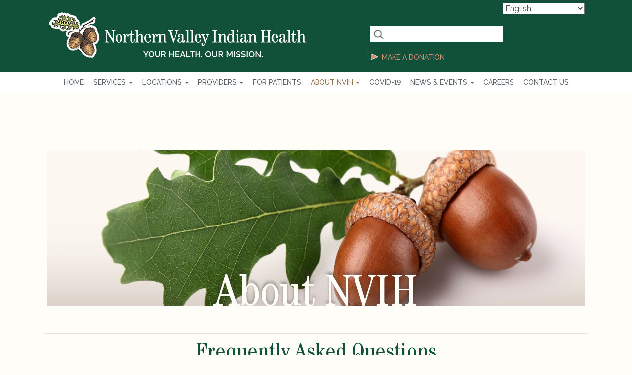

--- FILE ---
content_type: text/css
request_url: https://www.nvih.org/wp-content/themes/nvih/style.css?ver=1.0.7
body_size: 5000
content:
/*
Theme Name: nvih
Version: 1.0
Text Domain: nvih
*/

/* ===== GENERAL STYLES  ====== */

body {
  font-size: 16px;
  color: #474842;
  overflow-x: hidden;
  font-family: 'Raleway', sans-serif;
  background-color:#FEFDF7; 
  -webkit-font-feature-settings: "lnum";
  -moz-font-feature-settings: "lnum";
  font-feature-settings: "lnum";
}

a,
.btn,
a:hover,
.btn:hover {
  -webkit-transition: all 0.3s ease;
  -moz-transition: all 0.3s ease;
  -ms-transition: all 0.3s ease;
  transition: all 0.3s ease;
  cursor: pointer;
}

a:hover {
  text-decoration: none;
}

img {
  max-width: 100%;
}

footer ul {
  padding-left: 0;
}

footer ul li {
  list-style: none;
}

a {
  color:#115139;
  font-weight: 600;
  text-decoration: none;
}

a:hover, a:focus {
  color:#997340;
  font-weight: 600;
  text-decoration: none;
}
a:focus{
color: #115139;
}
@font-face {
  font-family: 'itc_centurybook_condensed';
  src: url('fonts/itc_century_book_condensed.woff2') format('woff2'), url('fonts/itc_century_book_condensed.woff') format('woff');
  font-weight: normal;
  font-style: normal;
}

/* COLOR */
.green-dark { color: #115139; }
.green-light { color: #00A06A; }
.brown-dark { color: #564735; }
.brown-light { color: #997340; }


/* ===== TYPEOGRAPHY ====== */

h1,
h2,
h3,
h4,
h5,
h6 {
  margin: 0 0 15px;
  color: #115139;
  padding-top:35px;
}

h1 {
  font-size: 45px;
  line-height: 56px;
  font-family: itc_centurybook_condensed;
  margin-bottom: 20px;
}

h2 {
  font-size: 30px;
  line-height: 34px;
  font-weight: 500;
}

h3 {
  font-size: 30px;
  line-height: 34px;
  color: #564735;
}

h4 {
  font-size: 26px;
}

h5 {
  font-size: 26px;
  color: #564735;
}

p {
  color:#5f5f5e;
  font-weight: 500;
  /*font-size: 20px;*/
  line-height: 30px;
  padding-bottom: 8px;
}

p strong {
	font-weight: 600;
}

ul { 
	padding-bottom: 8px;
}

li ul {
	margin-top:0px;
	padding-bottom: 0px;
}
.section {
  padding: 65px 0;
}

.container {
  padding: 90px 0 150px;
}

.container-fluid {
  max-width: 1600px;
  width: 100%;
  margin: 0 auto;
}

.fluid,
.container-fluid {
  max-width: 1118px;
  width: 100%;
  margin: 0 auto;
  padding: 0 15px;
  overflow: hidden;
}
header .container-fluid{overflow: visible;}

.btn {
  display: inline-block;
  font-size: 18px;
  font-weight: 700;
  color: #000000;
  border: 3px solid #000000;
  border-radius: 0;
  padding: 13px 48px 12px;
  letter-spacing: 1px
}

.btn:hover {
  background-color: #000000;
  color: #fff;
}



.donation {
  width:400px;
  margin-top: 20px;
}

.donation a {
  text-decoration: none;
  padding-left: 23px;
  position: relative;
  font-size: 14px;
  font-weight: 500;
  color: #d28e6d;
}

.donation a:before {
  content: "";
  position: absolute;
  background-image: url(images/btn-off.png);
  width: 14px;
  height: 15px;
  background-size: contain;
  background-repeat: no-repeat;
  top: 1px;
  left: 1px;
}

.donation a:after {
  content: "";
  position: absolute;
  background-image: url(images/btn-on.png);
  width: 14px;
  height: 15px;
  background-size: contain;
  background-repeat: no-repeat;
  top: 1px;
  left: 1px;
}

.donation a:hover {
  color: #c5dee7;
}

.donation a:hover:after {
  opacity: 0;
}

.search.hide .donation {
  background-color: #003366;
  padding: 9px 8px 7px;
  border-radius: 2px;
}

.hp_icon {
	padding-top:15px;
}

.headshot_caption  {
	margin-bottom:0px !important;
}

.headshot_caption h4
{  
	font-size: 18px; 
	line-height: 24px; 
	font-family: 'Raleway', sans-serif !important; 
	padding: 0;
    margin: 0;    
    font-weight: 600;
}
/*
.page-id-861 .headshot_caption h4, 
.parent-pageid-662 .headshot_caption h4 
{  
	padding-top: 16px;  
	font-size: 18px;  
	line-height: 24px; 
	font-weight:600;
}
 */   
.pro-grid h4 em, 
.headshot_title { 
	color: #474842; 
	font-style: normal; 
	text-decoration: none; 
	font-size: 13px; 
	text-transform: uppercase; 
	display: block; 
	line-height:24px;  
	font-weight: 600;
}
	
.footer-social li {
  display: inline-block;
  padding-left: 22px;
}

.footer-social li:first-child {
  padding-left: 0;
}

.footer-social li a {
  color: #000000;
  font-size: 21px;
}

.search .form-control {
  background-color: #ffffff;
  font-size: 14px;
  box-shadow: none;
  border: 0;
  height: 33px;
  color: #adb1b5;
  text-transform: capitalize;
  width: calc(100% - 33px);
  border-top-left-radius: 0;
  border-bottom-left-radius: 0;
  padding-left: 0;
  border-top-right-radius: 2px;
  border-bottom-right-radius: 2px;
}

.search button {
  float: left;
  width: 33px;
  height: 33px;
  background-color: #ffffff;
  border: 0;
  border-top-left-radius: 2px;
  border-bottom-left-radius: 2px;
  text-align: right;
}

.search button img {
  width: 20px;
}

.search .form-control::-webkit-input-placeholder {
  color: #adb1b5;
}

.search .form-control::-moz-placeholder {
  color: #adb1b5;
}

.search .form-control:-ms-input-placeholder {
  color: #adb1b5;
}

.search .form-control:-moz-placeholder {
  color: #adb1b5;
}

ul.list li:after {
  content: "";
  position: absolute;
  top: 12px;
  width: 4px;
  height: 4px;
  background-color: #5c656b;
  border-radius: 50%;
  left: 0;
}

ul.list li,
.services.clinic a {
  font-size: 18px;
  color: #5c656b;
  line-height: 28px;
  margin-bottom: 5px;
  /*list-style: disc;*/
  position: relative;
  padding-left: 17px;
}

.address h4 {
  font-size: 18px;
  font-weight: 700;
  color: #003366;
  line-height: 25px;
  margin: 0;
  text-transform: uppercase;
}

.address p {
  line-height: 23px;
  margin-bottom: 5px
}

.address p a {
  color: #5c656b;
}

.center-txt {
  text-align: center;
}

.strong {
  font-weight: bold;
}

.color-blue {
  color: #003366;
}

.mr20 {
	margin-right:20px;
}

.mr30 {
	margin-right:30px;
}

/* ===== HEADER ====== */

.mobile-toggle {
  display: none;
}

.header {
  position: relative;
  z-index: 1;
  width: 100%;
}

.header .logo {
  float: left;
  padding: 20px 0 25px;
  width: auto;
}

.header .logo img {
 /* width: 100%;*/
}

.header .header-top {
  background-color: #115139;
}

.header .navbar-nav {
  padding: 0;
  float: none;
  text-align: center;
}

.header .navbar-nav ul {
  padding-left: 0;
}

.header .navbar-nav > li {
  list-style: none;
  padding-right: 25px;
  display: inline-block;
  float: none;
}

.header .navbar-nav li:last-child {
  padding-right: 0;
}

.header .navbar-nav li a {
  white-space: nowrap;
  font-size: 14px;
  display: inline-block;
  text-transform: uppercase;
  line-height: 25px;
  font-weight: 500;
  color: #5c656b;
  padding: 10px 0;
}

.header .navbar-nav li:hover a {
  color: #997340
}

.header .navbar-nav li ul{
  width: 205px;
  border: none;
  padding: 10px 0px;
  min-width: auto;
border-top: 3px solid #115139;
margin-left:-20px;
}
 
/*.header .navbar-nav .dropdown:hover .dropdown-menu {
  display: block;
}

.header .navbar-nav .dropdown .dropdown-menu li{display: block;padding: 0;}
*/
.header .navbar-nav .dropdown .dropdown-menu li a{
  text-transform: capitalize;
  display: block;
  white-space: break-spaces;
  color: #5c656b;
  line-height: 18px;
  padding: 7px 20px;
}

.header .navbar-nav .dropdown li > a:hover{
color: #115139 !important; 
background-color: transparent;
}

.header .navbar-nav li > a:hover { color: #115139 !important;  }

.navbar-nav .dropdown-menu .dropdown-menu.show{ position: absolute; top: 0; left: 190px; }

.header .search {
  margin-top: 52px;
  float: right;
  max-width: 268px;
  width: 100%;
  position: relative;
}

.header .search .search-block input{
  height: 33px;
  width: 100%;
  border: none;
  padding-left: 40px;
}

.header.in {
  position: inherit;
}

.gsc-search-button-v2 {
    background: red;
    position: absolute;
    left: 0;
    z-index: 1 !important;
    padding: 0 !important;
}
.header .search-block .gsc-control-cse{border-radius: 2px; overflow: hidden; background-color: transparent; border: none;}
.header .search-block .gsc-search-button{opacity: 0; z-index: 2;}
.header .search-block .gsc-control-cse{padding: 0; z-index: 2; position: relative;}
.header .search-block table.gsc-search-box td.gsib_a {vertical-align: middle; position: absolute; left: 30px; width: 225px; }
.header .search-block table .gsst_b { position: absolute; right: 0px; top:3px; text-align: right !important;}
.header .search-block button{background-color: transparent !important; position: absolute; top: 0; left: 0; }
form.gsc-search-box{height: 31px; margin: 0 !important;}
input.gsc-input, .gsc-input-box, .gsc-input-box-hover, .gsc-input-box-focus{border: none !important;padding: 0 !important;}
.header .search-block button.ser-icon{ position: absolute;z-index: 0; }
.header .search-block{background-color: #fff; border-radius: 2px; height: 33px;}

/* ===== BANNER ====== */

.banner {
  position: relative;
  min-height: 545px;
  margin-top: -45px;
  background-repeat: no-repeat;
  background-position: center right;
  background-size: contain;
}

.banner .content h1 {
  color: #115139;
  margin-bottom: 20px;
  letter-spacing: -1px;
  margin-bottom: 22px;
  font-size: 39px;
  line-height: 45px;
}

.mass .right h3{
    color: #115139;
}

.banner .content .con {
  max-width: 470px;
  padding-top: 135px;
}


/* ===== ARE-HERE ====== */

.are-here {
  background-color: #564735;
  text-align: center;
   padding: 40px 0 10px; 
}

.are-here h2 {
  color: #ffffff;
  margin-bottom: 0;
  margin-bottom: 6px;
  font-size: 39px;
  line-height: 45px;
}

.are-here p {
  font-size: 24px;
  color: #fff;
  line-height: 36px;
  text-transform: none;
  font-weight: 500;
  max-width: 700px;
  margin: 0 auto 20px;
}

.are-here p.high {
  margin-bottom: 15px;
}

.are-here p a {
  color: #fff;
}

.are-here p a.bot {
  text-decoration: underline;
}


/* ===== COVID ====== */

.covi p {
    color : #5E5D5A !important;
}


.covid {
  padding: 100px 0 10px;
  background-color: #FEFCF4;
}

.covid .covi {
  float: left;
  width: 33.3%;
  text-align: center;
min-height: 181px;
margin-bottom: 60px;
}

.covid .covi figure {
  max-width: 115px;
  width: 100%;
  margin: 0 auto 5px;
}

.covid .covi p {
  text-transform: uppercase;
  font-weight: 400;
  line-height: 20px;
  margin: 0 auto 20px;
  max-width: 130px;
}

.covid .covi p strong {
  display: block;
  font-weight: 400;
}

.covid .covi-block {
  max-width: 730px;
  width: 100%;
  margin: 0 auto;
}


/* ===== MESSAGE ====== */

.message {
  background-color: #ffffff;
  padding: 50px 0 50px;
}

.message aside {
  float: left;
}

.message aside img {
  height:auto;
}

.message aside.left {
  width: 35%;
}

.message aside.right {
  width: 63%;
  padding-left: 56px;
}


.message.cov {
  padding: 50px 0 100px;
}

.message.section figure img { height: auto; margin-top:40px;}

/* ===== VIDEO ====== */

.video {
  background-color: #FEFCF4;
  padding: 130px 0;
}

.video ul li {
  float: left;
  width: 31.7%;
  margin: 0 0.8%;
}

.video ul li img {
  width: 100%;
  height: 210px;
}

.video iframe{ width: 100%;height: 100%; min-height: 204px; }


/* ===== FOOTER ====== */

footer {
  background-color: #564735;
  padding: 47px 0 175px !important;
}

footer aside {
  padding-top: 15px;
}

footer aside:first-child {
  padding-top: 0;
}

footer .foo-logo {
  margin-bottom: 50px;
  width: 132%;
}

footer .foo-logo img {
  position: relative;
  left: -100px;
}

footer strong {
  font-size: 20px;
  color: #ffffff;
  line-height: 30px;
  text-transform: uppercase;
  display: block;
  text-align: left;
  margin-top: 35px;
  font-weight: 500;
}

footer ul li {
  font-size: 18px;
  margin-bottom: 6px;
  line-height: 30px;
  position: relative;
  padding-left: 15px;
}

footer ul li:after{ 
  content:">";
  position: absolute;
  top: -1px;
  left: 0;
  color: #fff;
  font-weight: 500;

}

footer ul li a:hover,
footer ul li a {
  color: #ffffff;
}

footer .privacy {
  padding-left: 40px;
}

footer .join {
  margin-top: 40px;
}

footer .join figure {
  display: inline-block;
  max-width: 50px;
  width: 100%;
}

footer .join p { 
  margin-bottom: 10px; 
  color: #ffffff;  
}
footer .join a i{
  color: #fff;
  font-size: 55px;
  margin-right: 9px;
    padding: 6px;
}

footer .join strong {
  padding-left: 0;
}

footer .container-fluid {
  overflow: visible;
}


/* ===== INNER-BANNER ====== */

.inner-banner {
  text-align: center;
  padding-top: 115px;
}

.inner-banner .in-ban {
  background-repeat: no-repeat;
  background-position: center;
  background-size: cover;
  position: relative;
  min-height: 315px;
}

.inner-banner .content {
  position: absolute;
  max-width: 1200px;
  width: 100%;
  left: 0;
  right: 0;
  margin: 0 auto;
  padding: 0 15px;
  bottom: 0;
}

.inner-banner h1, .inner-banner h2 {
  font-size: 91px;
  color: #FEFDF7;
  line-height: 64px;
  margin-bottom: 0;
  text-transform: capitalize;
  text-shadow: 0px -5px 5px rgba(51, 51, 51, 0.4);
  -webkit-text-shadow: 0px -5px 5px rgba(51, 51, 51, 0.4);
  -ms-text-shadow: 0px -5px 5px rgba(51, 51, 51, 0.4);
  -moz-text-shadow: 0px -5px 5px rgba(51, 51, 51, 0.4);
  letter-spacing: 0px;
    font-family: itc_centurybook_condensed;
}


/* ===== MEDICAL ====== */

.medical {
  padding: 90px 0 150px;
  background-color: #ffffff;
}

.max {
  display: flex;
  flex-direction: row-reverse;
  margin-bottom: 140px;
}

.max aside.left {
  width: 47%;
}

.max aside.right {
  width: 53%;
}

.max p {
  margin-bottom: 25px;
  font-weight: 400;
}

.max p strong {
  font-size: 38px;
  color: #203d76;
  text-transform: uppercase;
}

.max .con {
  padding: 0 60px 0 0;
}

.max h3 strong {
  font-size: 43px;
  color: #20231e;
  text-transform: capitalize;
}

.services {
  display: inline-block;
  /*width: 33%;*/
  vertical-align: top;
  padding: 0 10px;
}

.services.clinic ul {
  margin-bottom: 43px;
}

.services h3 {
  margin-bottom: 25px;
}

.services h3 span {
  font-size: 20px;
  font-weight: 500;
  color: #5c656b;
  line-height: 25px;
}

.services.clinic a {
  padding-left: 0;
  text-decoration: underline;
}

.services.contact {
  padding-left: 25px;
}

.services.contact .address {
  margin-bottom: 27px;
}

.headshot {
  margin-bottom: 40px;
}

.headshot img {
  display: block;
  margin-left: auto;
  margin-right: auto;
  width: 80%;
  border: 1px solid #003366;
  border-radius: 4px;
}

.headshot p {
  margin: 0px !important;
  padding: 0px !important;
  text-align: center;
}

.col ul li {
  font-size: 16px;
  font-weight: 500;
  line-height: 30px;
    color: #5f5f5e;
}

.col {
  display: inline-block;
  vertical-align: top;
  padding: 0 10px;
}

.col.clinic ul {
  margin-bottom: 43px;
}

.col.clinic a {
  padding-left: 0;
  text-decoration: underline;
}


.col.contact {
  padding-left: 25px;
}

.col.contact .address {
  margin-bottom: 27px;
}


/* PADDING */

.pr-25 {
  padding-right: 25px;
}

.pr-50 {
  padding-right: 50px;
}

.pr-100 {
  padding-right: 100px;
}

.pl-25 {
  padding-left: 25px;
}

.pl-50 {
  padding-left: 50px;
}

.pl-100 {
  padding-left: 100px;
}

.pb-10 {
  padding-bottom: 10px;
}


/* MARGIN BOTTOM */

.mb-20 {
  margin-bottom: 20px;
}


/* MARGIN TOP */

.mt-20 {
  margin-top: 20px;
}
.space{
  height: 50px;clear: both;
 }

.inner-content a em, .inner-content p em a{ font-style: normal;
    text-decoration: underline;
    color: #5c656b; }
.inner-content .youtube{ 
position: relative;
padding-top:56.4%;
}
.inner-content .youtube iframe { 
position: absolute;
top: 0;
left: 0;
width: 100%;
height: 100%;
}
.headshot img {
     height: 100%;
     object-fit: cover;
     background: #eee;
     border: none;
     width:90%;
}
.headshot figure {
    max-width: 260px;
    height: 260px;
    overflow: hidden;
    margin-bottom:20px;
}
.headshot p{
font-size:16px;
    font-weight:500;
}

#menu-main-menu > li:hover > ul.dropdown-menu,
#menu-main-menu > li:hover > ul.dropdown-menu li:hover ul.dropdown-menu {display:block}
.header .navbar-nav li ul li ul.dropdown-menu{position:absolute; top:0; left:205px; margin-left:0;}
#menu-main-menu .fa.fa-plus{display: none;}

.footer_img img {
    width:22%;
    max-width: 22%;
    vertical-align: top;
    margin-right: 9px;
}

.blog-page .block{margin-bottom: 40px;}
.blog-page .block figure{ position: relative;}
.blog-page .block figure img{ height: auto;  }
.blog-page .block p.detail{   position: absolute;   bottom: 0;   margin: 0;   display: block;   width: 100%;   background: #115139;    padding: 10px 15px;   color: #fff;   font-weight:500; font-size: 14px; }

.blog-page .block p.detail > strong{ margin-right:30px; }
.blog-page .block h2 a, .single .blog-page h2 { color: #333; }
.blog-page .block .view-btn{ background-color: #115139; padding: 12px 20px; margin:20px 0 80px; color: #fff; border:2px solid #115139; display: inline-block; }
.blog-page .block .view-btn:hover{ color: #115139;  background-color: #fff;  }
.blog .in-ban h1, .single .in-ban h1 { font-size: 100px;}
#block-6 ul { padding: 0;}
#block-6 ul li { line-height: 32px; list-style-position:inside; }
#block-6 ul li a { color: #333; font-size: 18px; }
.blog-page .container{padding-bottom: 15px;}
.blog-page .container.text-center{padding: 15px;}
.blog-page{padding-bottom: 40px;}
.blog-page .container.text-center .page-numbers{ font-size: 18px; margin: 0 5px; color: #333; }
.blog-page .page-numbers.current{ border-bottom: 2px solid #333; }
.single .widget_block, .blog-page .col-sm-4 .block {margin: 0;}

.single .heateor_sss_sharing_container { width:100%; float: right; width: 100%; border-top: 2px solid #115139; padding-top: 13px; }
.single .heateor_sss_sharing_title { font-weight: bold; float: left; margin-top: 4px; font-size: 20px; }
.single .heateor_sss_sharing_ul{float: right;}

.page-id-174 .inner-content .vc_col-sm-4 .vc_single_image-wrapper, .page-id-174 .inner-content .wpb_single_image img, .page-id-174 .inner-content .wpb_single_image .vc_figure {width:100%; }
.t3-blocks .vc_col-sm-4 figure{ text-align: center; margin-top: 20px; }
.t3-blocks .vc_col-sm-4 figure a span { display: block; font-size: 20px;}
.t3-blocks .vc_col-sm-4 figure a img { margin-bottom: 20px; } 

section.container.inner-content{ padding-top:55px; }
section.container.inner-content h1 {  border-top: 2px solid #e3e3de;  padding: 5px;  border-bottom: 2px solid #e3e3de;  text-align: center; margin-bottom: 30px;}
 
.single .block h2 {  border-bottom: 2px solid #333;  padding-bottom: 20px;  margin-bottom: 25px; }

.pro-grid .wpb_single_image.vc_align_left { margin-bottom:0 } 
.pro-grid h4{  font-size: 18px; line-height: 24px; font-family: 'Raleway', sans-serif !important; background: #f9f9f9 !important; min-height: 75px; padding: 10px 10px !important; }
.page-id-218 .vc_custom_heading.headshot_caption{ margin-bottom:0; }
.page-id-218 .vc_gitem_row .vc_gitem-col{ min-height:75px; }


.pro-title { font-weight: 500 !important;  margin-bottom: 25px; text-transform: uppercase; font-family: 'Raleway', sans-serif !important; }
.post-grid-hide{display: none !important;}
.vc_column-inner .wpb_wrapper p { font-size: 16px; font-weight: 500; color: #5f5f5e; line-height:26px;  margin-bottom: 0px !important; padding-bottom:5px; }
.vc_column-inner .wpb_wrapper p strong {  color: #115139; display: inline-block; }

.page-id-232 #wpsm_accordion_810 .wpsm_panel-default > .wpsm_panel-heading{ background-color: #997340 !important; border-color: #997340 !important; }
.page-id-232 #wpsm_accordion_810 .wpsm_panel-title { padding: 0; }
.page-id-232 #wpsm_accordion_810 .ac_open_cl_icon { background-color: transparent !important; }
.page-id-232 #wpsm_accordion_810 .wpsm_panel-body{ border: 2px solid #997340 !important }
.vc_custom_heading.pro-title em, .vc_custom_heading.pro-title em em{font-style: normal;}
.header .navbar-nav li.current-menu-item > a, .header .navbar-nav li.current-page-parent > a { color: #997340 !important; }
.single-our-staff .block h3 { padding-top: 0; font-size: 24px; color: #115139;  }
.single-our-staff .block p{ padding-bottom: 0; }
.single-our-staff .block strong {font-size: 18px; color: #115139; font-weight: 600; }
.single-our-staff .block figure{margin-bottom: 20px;}
.single-our-staff .block ul li { line-height:30px; color: #5f5f5e; font-weight: 500; }
.single-our-staff .block ul { padding-left: 20px; }
.header .navbar-nav > li { padding-right: 15px; }
.header{background-color: #fff; }
.page-id-1461 .wpb_text_column h3, 
.page-id-174 .wpb_text_column h2,
.page-id-164 .wpb_text_column h2 {  font-size:21px; font-weight: 600; line-height: 26px; padding: 0; margin-bottom: 5px; color: #115139 !important; }
.page-id-164 .wpb_text_column h2 {	padding-top:40px; }
nav#nav.fixed-top {  position: fixed;  top: 0;  background: #fff;  width: 100%;  left: 0; box-shadow: 0 0 10px rgb(0 0 0 / 15%);}
.give-page form input[type="text"], .give-page form input[type="email"], .give-page form select { width: 100%;  padding: 6px 12px; font-size: 14px;  color: #555; background-color: #fff;  border: 1px solid #ccc; border-radius: 4px;  margin-top:2px; height:40px; }
.give-page form label {  color: #564735 !important;  width: 100%;  max-width: 520px;  font-weight: 500;  font-size: 18px;  text-transform: capitalize;  margin-bottom: 10px; }


.give-page form textarea{ border: 1px solid #ccc; border-radius: 4px; max-height: 100px; width:100%; margin-top:2px; }

.give-page form input[type="submit"] { background-color: #115139; padding: 6px 20px; margin: 10px 0 10px; color: #fff; border: 2px solid #115139; display: inline-block;}

--- FILE ---
content_type: application/x-javascript
request_url: https://www.nvih.org/wp-content/plugins/real-media-library/public/lib/react-aiot/umd/react-aiot.umd.js?ver=1.2.8
body_size: 74506
content:
!function(e,t){"object"==typeof exports&&"object"==typeof module?module.exports=t(require("React"),require("ReactDOM"),require("immer"),require("Sortable")):"function"==typeof define&&define.amd?define(["React","ReactDOM","immer","Sortable"],t):"object"==typeof exports?exports.ReactAIOT=t(require("React"),require("ReactDOM"),require("immer"),require("Sortable")):e.ReactAIOT=t(e.React,e.ReactDOM,e.immer,e.Sortable)}("undefined"!=typeof self?self:this,function(e,t,n,o){return function(e){function t(o){if(n[o])return n[o].exports;var r=n[o]={i:o,l:!1,exports:{}};return e[o].call(r.exports,r,r.exports,t),r.l=!0,r.exports}var n={};return t.m=e,t.c=n,t.d=function(e,n,o){t.o(e,n)||Object.defineProperty(e,n,{configurable:!1,enumerable:!0,get:o})},t.n=function(e){var n=e&&e.__esModule?function(){return e.default}:function(){return e};return t.d(n,"a",n),n},t.o=function(e,t){return Object.prototype.hasOwnProperty.call(e,t)},t.p="",t(t.s=134)}([function(t,n){t.exports=e},function(e,t,n){"use strict";t.__esModule=!0;var o=n(149),r=function(e){return e&&e.__esModule?e:{default:e}}(o);t.default=r.default||function(e){for(var t=1;t<arguments.length;t++){var n=arguments[t];for(var o in n)Object.prototype.hasOwnProperty.call(n,o)&&(e[o]=n[o])}return e}},function(e,t,n){"use strict";var o="function"==typeof Symbol&&"symbol"==typeof Symbol.iterator?function(e){return typeof e}:function(e){return e&&"function"==typeof Symbol&&e.constructor===Symbol&&e!==Symbol.prototype?"symbol":typeof e},r="function"==typeof Symbol&&Symbol.for&&Symbol.for("react.element")||60103,i=function(e){return"object"===(void 0===e?"undefined":o(e))&&null!==e&&e.$$typeof===r};e.exports=n(190)(i,!0)},function(e,t,n){"use strict";t.__esModule=!0,t.default=function(e,t){if(!(e instanceof t))throw new TypeError("Cannot call a class as a function")}},function(e,t,n){"use strict";t.__esModule=!0;var o=n(41),r=function(e){return e&&e.__esModule?e:{default:e}}(o);t.default=function(e,t){if(!e)throw new ReferenceError("this hasn't been initialised - super() hasn't been called");return!t||"object"!==(void 0===t?"undefined":(0,r.default)(t))&&"function"!=typeof t?e:t}},function(e,t,n){"use strict";function o(e){return e&&e.__esModule?e:{default:e}}t.__esModule=!0;var r=n(181),i=o(r),a=n(185),s=o(a),u=n(41),l=o(u);t.default=function(e,t){if("function"!=typeof t&&null!==t)throw new TypeError("Super expression must either be null or a function, not "+(void 0===t?"undefined":(0,l.default)(t)));e.prototype=(0,s.default)(t&&t.prototype,{constructor:{value:e,enumerable:!1,writable:!0,configurable:!0}}),t&&(i.default?(0,i.default)(e,t):e.__proto__=t)}},function(e,t,n){"use strict";var o,r,i="function"==typeof Symbol&&"symbol"==typeof Symbol.iterator?function(e){return typeof e}:function(e){return e&&"function"==typeof Symbol&&e.constructor===Symbol&&e!==Symbol.prototype?"symbol":typeof e};/*!
  Copyright (c) 2016 Jed Watson.
  Licensed under the MIT License (MIT), see
  http://jedwatson.github.io/classnames
*/
!function(){function a(){for(var e=[],t=0;t<arguments.length;t++){var n=arguments[t];if(n){var o=void 0===n?"undefined":i(n);if("string"===o||"number"===o)e.push(n);else if(Array.isArray(n))e.push(a.apply(null,n));else if("object"===o)for(var r in n)s.call(n,r)&&n[r]&&e.push(r)}}return e.join(" ")}var s={}.hasOwnProperty;void 0!==e&&e.exports?e.exports=a:"object"===i(n(83))&&n(83)?(o=[],void 0!==(r=function(){return a}.apply(t,o))&&(e.exports=r)):window.classNames=a}()},function(e,t,n){"use strict";t.__esModule=!0;var o=n(91),r=function(e){return e&&e.__esModule?e:{default:e}}(o);t.default=function(){function e(e,t){for(var n=0;n<t.length;n++){var o=t[n];o.enumerable=o.enumerable||!1,o.configurable=!0,"value"in o&&(o.writable=!0),(0,r.default)(e,o.key,o)}}return function(t,n,o){return n&&e(t.prototype,n),o&&e(t,o),t}}()},function(e,t,n){"use strict";t.__esModule=!0;var o=n(91),r=function(e){return e&&e.__esModule?e:{default:e}}(o);t.default=function(e,t,n){return t in e?(0,r.default)(e,t,{value:n,enumerable:!0,configurable:!0,writable:!0}):e[t]=n,e}},function(e,n){e.exports=t},function(e,t,n){"use strict";var o="function"==typeof Symbol&&"symbol"==typeof Symbol.iterator?function(e){return typeof e}:function(e){return e&&"function"==typeof Symbol&&e.constructor===Symbol&&e!==Symbol.prototype?"symbol":typeof e},r=n(117),i="object"==("undefined"==typeof self?"undefined":o(self))&&self&&self.Object===Object&&self,a=r||i||Function("return this")();e.exports=a},function(e,t,n){"use strict";function o(e){var t=void 0===e?"undefined":r(e);return null!=e&&("object"==t||"function"==t)}var r="function"==typeof Symbol&&"symbol"==typeof Symbol.iterator?function(e){return typeof e}:function(e){return e&&"function"==typeof Symbol&&e.constructor===Symbol&&e!==Symbol.prototype?"symbol":typeof e};e.exports=o},function(e,t,n){"use strict";var o=e.exports="undefined"!=typeof window&&window.Math==Math?window:"undefined"!=typeof self&&self.Math==Math?self:Function("return this")();"number"==typeof __g&&(__g=o)},function(e,t,n){"use strict";var o=e.exports={version:"2.5.3"};"number"==typeof __e&&(__e=o)},function(e,t,n){"use strict";var o=n(28),r=n(85),i=n(51),a=Object.defineProperty;t.f=n(15)?Object.defineProperty:function(e,t,n){if(o(e),t=i(t,!0),o(n),r)try{return a(e,t,n)}catch(e){}if("get"in n||"set"in n)throw TypeError("Accessors not supported!");return"value"in n&&(e[t]=n.value),e}},function(e,t,n){"use strict";e.exports=!n(29)(function(){return 7!=Object.defineProperty({},"a",{get:function(){return 7}}).a})},function(e,t,n){"use strict";var o={}.hasOwnProperty;e.exports=function(e,t){return o.call(e,t)}},function(e,t,n){"use strict";function o(e){return e&&e.__esModule?e:{default:e}}Object.defineProperty(t,"__esModule",{value:!0});var r=n(1),i=o(r),a=n(8),s=o(a),u=n(0),l=function(e){if(e&&e.__esModule)return e;var t={};if(null!=e)for(var n in e)Object.prototype.hasOwnProperty.call(e,n)&&(t[n]=e[n]);return t.default=e,t}(u),c=n(6),f=o(c),p=n(31),d=o(p),h=function(e){var t=e.type,n=e.className,o=void 0===n?"":n,r=e.spin,a=(0,f.default)((0,s.default)({anticon:!0,"anticon-spin":!!r||"loading"===t},"anticon-"+t,!0),o);return l.createElement("i",(0,i.default)({},(0,d.default)(e,["type","spin"]),{className:a}))};t.default=h,e.exports=t.default},function(e,t,n){"use strict";var o=n(0),r=n(231);if(void 0===o)throw Error("create-react-class could not find the React object. If you are using script tags, make sure that React is being loaded before create-react-class.");var i=(new o.Component).updater;e.exports=r(o.Component,o.isValidElement,i)},function(e,t,n){"use strict";function o(e,t){var n=i(e,t);return r(n)?n:void 0}var r=n(275),i=n(280);e.exports=o},function(e,t,n){"use strict";function o(e){return e&&e.__esModule?e:{default:e}}Object.defineProperty(t,"__esModule",{value:!0}),t.Popconfirm=t.Icon=t.message=t.Spin=t.Alert=t.Input=t.Button=t.TreeNode=t.Tooltip=t.ResizeButton=t.Menu=t.Dropdown=t.Creatable=t.ToolbarButton=t.Toolbar=t.Header=t.BusyIcon=void 0;var r=n(142),i=o(r),a=n(143),s=o(a),u=n(144),l=o(u),c=n(145),f=o(c),p=n(146),d=o(p),h=n(147),y=o(h),v=n(219),m=o(v),b=n(222),g=o(b),_=n(229),w=o(_),x=n(42),O=o(x),C=n(244),T=o(C),S=n(249),E=o(S),P=n(250),M=o(P),N=n(252),j=o(N),k=n(17),A=o(k),I=n(256),D=o(I);n(262),n(263),n(264),n(265),n(266),n(267),n(268),n(269),n(270),n(105);t.BusyIcon=function(){return React.createElement(A.default,{type:"loading",spin:!0})};t.Header=i.default,t.Toolbar=s.default,t.ToolbarButton=l.default,t.Creatable=f.default,t.Dropdown=g.default,t.Menu=w.default,t.ResizeButton=d.default,t.Tooltip=y.default,t.TreeNode=m.default,t.Button=O.default,t.Input=T.default,t.Alert=E.default,t.Spin=M.default,t.message=j.default,t.Icon=A.default,t.Popconfirm=D.default},function(e,t,n){"use strict";var o=n(12),r=n(13),i=n(84),a=n(22),s=function e(t,n,s){var u,l,c,f=t&e.F,p=t&e.G,d=t&e.S,h=t&e.P,y=t&e.B,v=t&e.W,m=p?r:r[n]||(r[n]={}),b=m.prototype,g=p?o:d?o[n]:(o[n]||{}).prototype;p&&(s=n);for(u in s)(l=!f&&g&&void 0!==g[u])&&u in m||(c=l?g[u]:s[u],m[u]=p&&"function"!=typeof g[u]?s[u]:y&&l?i(c,o):v&&g[u]==c?function(e){var t=function(t,n,o){if(this instanceof e){switch(arguments.length){case 0:return new e;case 1:return new e(t);case 2:return new e(t,n)}return new e(t,n,o)}return e.apply(this,arguments)};return t.prototype=e.prototype,t}(c):h&&"function"==typeof c?i(Function.call,c):c,h&&((m.virtual||(m.virtual={}))[u]=c,t&e.R&&b&&!b[u]&&a(b,u,c)))};s.F=1,s.G=2,s.S=4,s.P=8,s.B=16,s.W=32,s.U=64,s.R=128,e.exports=s},function(e,t,n){"use strict";var o=n(14),r=n(37);e.exports=n(15)?function(e,t,n){return o.f(e,t,r(1,n))}:function(e,t,n){return e[t]=n,e}},function(e,t,n){"use strict";var o="function"==typeof Symbol&&"symbol"==typeof Symbol.iterator?function(e){return typeof e}:function(e){return e&&"function"==typeof Symbol&&e.constructor===Symbol&&e!==Symbol.prototype?"symbol":typeof e};e.exports=function(e){return"object"===(void 0===e?"undefined":o(e))?null!==e:"function"==typeof e}},function(e,t,n){"use strict";var o=n(88),r=n(52);e.exports=function(e){return o(r(e))}},function(e,t,n){"use strict";var o=n(55)("wks"),r=n(39),i=n(12).Symbol,a="function"==typeof i;(e.exports=function(e){return o[e]||(o[e]=a&&i[e]||(a?i:r)("Symbol."+e))}).store=o},function(e,t,n){"use strict";function o(e){var t=e.style.display;e.style.display="none",e.offsetHeight,e.style.display=t}function r(e,t,n){var o=n;{if("object"!==(void 0===t?"undefined":P(t)))return void 0!==o?("number"==typeof o&&(o+="px"),void(e.style[t]=o)):N(e,t);for(var i in t)t.hasOwnProperty(i)&&r(e,i,t[i])}}function i(e){var t=void 0,n=void 0,o=void 0,r=e.ownerDocument,i=r.body,a=r&&r.documentElement;return t=e.getBoundingClientRect(),n=t.left,o=t.top,n-=a.clientLeft||i.clientLeft||0,o-=a.clientTop||i.clientTop||0,{left:n,top:o}}function a(e,t){var n=e["page"+(t?"Y":"X")+"Offset"],o="scroll"+(t?"Top":"Left");if("number"!=typeof n){var r=e.document;n=r.documentElement[o],"number"!=typeof n&&(n=r.body[o])}return n}function s(e){return a(e)}function u(e){return a(e,!0)}function l(e){var t=i(e),n=e.ownerDocument,o=n.defaultView||n.parentWindow;return t.left+=s(o),t.top+=u(o),t}function c(e){return null!==e&&void 0!==e&&e==e.window}function f(e){return c(e)?e.document:9===e.nodeType?e:e.ownerDocument}function p(e,t,n){var o=n,r="",i=f(e);return o=o||i.defaultView.getComputedStyle(e,null),o&&(r=o.getPropertyValue(t)||o[t]),r}function d(e,t){var n=e[A]&&e[A][t];if(j.test(n)&&!k.test(t)){var o=e.style,r=o[D],i=e[I][D];e[I][D]=e[A][D],o[D]="fontSize"===t?"1em":n||0,n=o.pixelLeft+R,o[D]=r,e[I][D]=i}return""===n?"auto":n}function h(e,t){return"left"===e?t.useCssRight?"right":e:t.useCssBottom?"bottom":e}function y(e){return"left"===e?"right":"right"===e?"left":"top"===e?"bottom":"bottom"===e?"top":void 0}function v(e,t,n){"static"===r(e,"position")&&(e.style.position="relative");var i=-999,a=-999,s=h("left",n),u=h("top",n),c=y(s),f=y(u);"left"!==s&&(i=999),"top"!==u&&(a=999);var p="",d=l(e);("left"in t||"top"in t)&&(p=(0,E.getTransitionProperty)(e)||"",(0,E.setTransitionProperty)(e,"none")),"left"in t&&(e.style[c]="",e.style[s]=i+"px"),"top"in t&&(e.style[f]="",e.style[u]=a+"px"),o(e);var v=l(e),m={};for(var b in t)if(t.hasOwnProperty(b)){var g=h(b,n),_="left"===b?i:a,w=d[b]-v[b];m[g]=g===b?_+w:_-w}r(e,m),o(e),("left"in t||"top"in t)&&(0,E.setTransitionProperty)(e,p);var x={};for(var O in t)if(t.hasOwnProperty(O)){var C=h(O,n),T=t[O]-d[O];x[C]=O===C?m[C]+T:m[C]-T}r(e,x)}function m(e,t){var n=l(e),o=(0,E.getTransformXY)(e),r={x:o.x,y:o.y};"left"in t&&(r.x=o.x+t.left-n.left),"top"in t&&(r.y=o.y+t.top-n.top),(0,E.setTransformXY)(e,r)}function b(e,t,n){n.useCssRight||n.useCssBottom?v(e,t,n):n.useCssTransform&&(0,E.getTransformName)()in document.body.style?m(e,t,n):v(e,t,n)}function g(e,t){for(var n=0;n<e.length;n++)t(e[n])}function _(e){return"border-box"===N(e,"boxSizing")}function w(e,t,n){var o={},r=e.style,i=void 0;for(i in t)t.hasOwnProperty(i)&&(o[i]=r[i],r[i]=t[i]);n.call(e);for(i in t)t.hasOwnProperty(i)&&(r[i]=o[i])}function x(e,t,n){var o=0,r=void 0,i=void 0,a=void 0;for(i=0;i<t.length;i++)if(r=t[i])for(a=0;a<n.length;a++){var s=void 0;s="border"===r?""+r+n[a]+"Width":r+n[a],o+=parseFloat(N(e,s))||0}return o}function O(e,t,n){var o=n;if(c(e))return"width"===t?W.viewportWidth(e):W.viewportHeight(e);if(9===e.nodeType)return"width"===t?W.docWidth(e):W.docHeight(e);var r="width"===t?["Left","Right"]:["Top","Bottom"],i="width"===t?e.getBoundingClientRect().width:e.getBoundingClientRect().height,a=N(e),s=_(e,a),u=0;(null===i||void 0===i||i<=0)&&(i=void 0,u=N(e,t),(null===u||void 0===u||Number(u)<0)&&(u=e.style[t]||0),u=parseFloat(u)||0),void 0===o&&(o=s?K:F);var l=void 0!==i||s,f=i||u;return o===F?l?f-x(e,["border","padding"],r,a):u:l?o===K?f:f+(o===B?-x(e,["border"],r,a):x(e,["margin"],r,a)):u+x(e,L.slice(o),r,a)}function C(){for(var e=arguments.length,t=Array(e),n=0;n<e;n++)t[n]=arguments[n];var o=void 0,r=t[0];return 0!==r.offsetWidth?o=O.apply(void 0,t):w(r,z,function(){o=O.apply(void 0,t)}),o}function T(e,t){for(var n in t)t.hasOwnProperty(n)&&(e[n]=t[n]);return e}Object.defineProperty(t,"__esModule",{value:!0});var S="function"==typeof Symbol&&"symbol"==typeof Symbol.iterator?function(e){return typeof e}:function(e){return e&&"function"==typeof Symbol&&e.constructor===Symbol&&e!==Symbol.prototype?"symbol":typeof e},E=n(200),P="function"==typeof Symbol&&"symbol"===S(Symbol.iterator)?function(e){return void 0===e?"undefined":S(e)}:function(e){return e&&"function"==typeof Symbol&&e.constructor===Symbol&&e!==Symbol.prototype?"symbol":void 0===e?"undefined":S(e)},M=/[\-+]?(?:\d*\.|)\d+(?:[eE][\-+]?\d+|)/.source,N=void 0,j=new RegExp("^("+M+")(?!px)[a-z%]+$","i"),k=/^(top|right|bottom|left)$/,A="currentStyle",I="runtimeStyle",D="left",R="px";"undefined"!=typeof window&&(N=window.getComputedStyle?p:d);var L=["margin","border","padding"],F=-1,B=2,K=1,W={};g(["Width","Height"],function(e){W["doc"+e]=function(t){var n=t.document;return Math.max(n.documentElement["scroll"+e],n.body["scroll"+e],W["viewport"+e](n))},W["viewport"+e]=function(t){var n="client"+e,o=t.document,r=o.body,i=o.documentElement,a=i[n];return"CSS1Compat"===o.compatMode&&a||r&&r[n]||a}});var z={position:"absolute",visibility:"hidden",display:"block"};g(["width","height"],function(e){var t=e.charAt(0).toUpperCase()+e.slice(1);W["outer"+t]=function(t,n){return t&&C(t,e,n?0:K)};var n="width"===e?["Left","Right"]:["Top","Bottom"];W[e]=function(t,o){var i=o;if(void 0===i)return t&&C(t,e,F);if(t){var a=N(t);return _(t)&&(i+=x(t,["padding","border"],n,a)),r(t,e,i)}}});var V={getWindow:function(e){if(e&&e.document&&e.setTimeout)return e;var t=e.ownerDocument||e;return t.defaultView||t.parentWindow},getDocument:f,offset:function(e,t,n){if(void 0===t)return l(e);b(e,t,n||{})},isWindow:c,each:g,css:r,clone:function(e){var t=void 0,n={};for(t in e)e.hasOwnProperty(t)&&(n[t]=e[t]);if(e.overflow)for(t in e)e.hasOwnProperty(t)&&(n.overflow[t]=e.overflow[t]);return n},mix:T,getWindowScrollLeft:function(e){return s(e)},getWindowScrollTop:function(e){return u(e)},merge:function(){for(var e={},t=arguments.length,n=Array(t),o=0;o<t;o++)n[o]=arguments[o];for(var r=0;r<n.length;r++)V.mix(e,n[r]);return e},viewportWidth:0,viewportHeight:0};T(V,W),t.default=V},function(e,t,n){"use strict";function o(e){return null!=e&&"object"==(void 0===e?"undefined":r(e))}var r="function"==typeof Symbol&&"symbol"==typeof Symbol.iterator?function(e){return typeof e}:function(e){return e&&"function"==typeof Symbol&&e.constructor===Symbol&&e!==Symbol.prototype?"symbol":typeof e};e.exports=o},function(e,t,n){"use strict";var o=n(23);e.exports=function(e){if(!o(e))throw TypeError(e+" is not an object!");return e}},function(e,t,n){"use strict";e.exports=function(e){try{return!!e()}catch(e){return!0}}},function(e,t,n){"use strict";function o(e){return e&&e.__esModule?e:{default:e}}function r(e){var t=e.children;return g.default.isValidElement(t)&&!t.key?g.default.cloneElement(t,{key:E}):t}function i(){}Object.defineProperty(t,"__esModule",{value:!0});var a=n(1),s=o(a),u=n(8),l=o(u),c=n(3),f=o(c),p=n(7),d=o(p),h=n(4),y=o(h),v=n(5),m=o(v),b=n(0),g=o(b),_=n(2),w=o(_),x=n(208),O=n(209),C=o(O),T=n(102),S=o(T),E="rc_animate_"+Date.now(),P=function(e){function t(e){(0,f.default)(this,t);var n=(0,y.default)(this,(t.__proto__||Object.getPrototypeOf(t)).call(this,e));return M.call(n),n.currentlyAnimatingKeys={},n.keysToEnter=[],n.keysToLeave=[],n.state={children:(0,x.toArrayChildren)(r(e))},n.childrenRefs={},n}return(0,m.default)(t,e),(0,d.default)(t,[{key:"componentDidMount",value:function(){var e=this,t=this.props.showProp,n=this.state.children;t&&(n=n.filter(function(e){return!!e.props[t]})),n.forEach(function(t){t&&e.performAppear(t.key)})}},{key:"componentWillReceiveProps",value:function(e){var t=this;this.nextProps=e;var n=(0,x.toArrayChildren)(r(e)),o=this.props;o.exclusive&&Object.keys(this.currentlyAnimatingKeys).forEach(function(e){t.stop(e)});var i=o.showProp,a=this.currentlyAnimatingKeys,s=o.exclusive?(0,x.toArrayChildren)(r(o)):this.state.children,u=[];i?(s.forEach(function(e){var t=e&&(0,x.findChildInChildrenByKey)(n,e.key),o=void 0;(o=t&&t.props[i]||!e.props[i]?t:g.default.cloneElement(t||e,(0,l.default)({},i,!0)))&&u.push(o)}),n.forEach(function(e){e&&(0,x.findChildInChildrenByKey)(s,e.key)||u.push(e)})):u=(0,x.mergeChildren)(s,n),this.setState({children:u}),n.forEach(function(e){var n=e&&e.key;if(!e||!a[n]){var o=e&&(0,x.findChildInChildrenByKey)(s,n);if(i){var r=e.props[i];if(o){!(0,x.findShownChildInChildrenByKey)(s,n,i)&&r&&t.keysToEnter.push(n)}else r&&t.keysToEnter.push(n)}else o||t.keysToEnter.push(n)}}),s.forEach(function(e){var o=e&&e.key;if(!e||!a[o]){var r=e&&(0,x.findChildInChildrenByKey)(n,o);if(i){var s=e.props[i];if(r){!(0,x.findShownChildInChildrenByKey)(n,o,i)&&s&&t.keysToLeave.push(o)}else s&&t.keysToLeave.push(o)}else r||t.keysToLeave.push(o)}})}},{key:"componentDidUpdate",value:function(){var e=this.keysToEnter;this.keysToEnter=[],e.forEach(this.performEnter);var t=this.keysToLeave;this.keysToLeave=[],t.forEach(this.performLeave)}},{key:"isValidChildByKey",value:function(e,t){var n=this.props.showProp;return n?(0,x.findShownChildInChildrenByKey)(e,t,n):(0,x.findChildInChildrenByKey)(e,t)}},{key:"stop",value:function(e){delete this.currentlyAnimatingKeys[e];var t=this.childrenRefs[e];t&&t.stop()}},{key:"render",value:function(){var e=this,t=this.props;this.nextProps=t;var n=this.state.children,o=null;n&&(o=n.map(function(n){if(null===n||void 0===n)return n;if(!n.key)throw new Error("must set key for <rc-animate> children");return g.default.createElement(C.default,{key:n.key,ref:function(t){return e.childrenRefs[n.key]=t},animation:t.animation,transitionName:t.transitionName,transitionEnter:t.transitionEnter,transitionAppear:t.transitionAppear,transitionLeave:t.transitionLeave},n)}));var r=t.component;if(r){var i=t;return"string"==typeof r&&(i=(0,s.default)({className:t.className,style:t.style},t.componentProps)),g.default.createElement(r,i,o)}return o[0]||null}}]),t}(g.default.Component);P.isAnimate=!0,P.propTypes={component:w.default.any,componentProps:w.default.object,animation:w.default.object,transitionName:w.default.oneOfType([w.default.string,w.default.object]),transitionEnter:w.default.bool,transitionAppear:w.default.bool,exclusive:w.default.bool,transitionLeave:w.default.bool,onEnd:w.default.func,onEnter:w.default.func,onLeave:w.default.func,onAppear:w.default.func,showProp:w.default.string},P.defaultProps={animation:{},component:"span",componentProps:{},transitionEnter:!0,transitionLeave:!0,transitionAppear:!1,onEnd:i,onEnter:i,onLeave:i,onAppear:i};var M=function(){var e=this;this.performEnter=function(t){e.childrenRefs[t]&&(e.currentlyAnimatingKeys[t]=!0,e.childrenRefs[t].componentWillEnter(e.handleDoneAdding.bind(e,t,"enter")))},this.performAppear=function(t){e.childrenRefs[t]&&(e.currentlyAnimatingKeys[t]=!0,e.childrenRefs[t].componentWillAppear(e.handleDoneAdding.bind(e,t,"appear")))},this.handleDoneAdding=function(t,n){var o=e.props;if(delete e.currentlyAnimatingKeys[t],!o.exclusive||o===e.nextProps){var i=(0,x.toArrayChildren)(r(o));e.isValidChildByKey(i,t)?"appear"===n?S.default.allowAppearCallback(o)&&(o.onAppear(t),o.onEnd(t,!0)):S.default.allowEnterCallback(o)&&(o.onEnter(t),o.onEnd(t,!0)):e.performLeave(t)}},this.performLeave=function(t){e.childrenRefs[t]&&(e.currentlyAnimatingKeys[t]=!0,e.childrenRefs[t].componentWillLeave(e.handleDoneLeaving.bind(e,t)))},this.handleDoneLeaving=function(t){var n=e.props;if(delete e.currentlyAnimatingKeys[t],!n.exclusive||n===e.nextProps){var o=(0,x.toArrayChildren)(r(n));if(e.isValidChildByKey(o,t))e.performEnter(t);else{var i=function(){S.default.allowLeaveCallback(n)&&(n.onLeave(t),n.onEnd(t,!1))};(0,x.isSameChildren)(e.state.children,o,n.showProp)?i():e.setState({children:o},i)}}}};t.default=P},function(e,t,n){"use strict";function o(e,t){for(var n=(0,i.default)({},e),o=0;o<t.length;o++){delete n[t[o]]}return n}Object.defineProperty(t,"__esModule",{value:!0});var r=n(1),i=function(e){return e&&e.__esModule?e:{default:e}}(r);t.default=o},function(e,t,n){"use strict";function o(e){return null==e?void 0===e?u:s:l&&l in Object(e)?i(e):a(e)}var r=n(74),i=n(276),a=n(277),s="[object Null]",u="[object Undefined]",l=r?r.toStringTag:void 0;e.exports=o},function(e,t,n){"use strict";function o(e,t,n,o){var a=!n;n||(n={});for(var s=-1,u=t.length;++s<u;){var l=t[s],c=o?o(n[l],e[l],l,n,e):void 0;void 0===c&&(c=e[l]),a?i(n,l,c):r(n,l,c)}return n}var r=n(73),i=n(114);e.exports=o},function(e,t,n){"use strict";var o=n(298),r=n(299);e.exports={connections:{},EE:new o,enableResizeInfo:!1,enableScrollInfo:!1,listeners:{},removers:[],supportPassiveEvent:r}},function(e,t,n){"use strict";function o(e,t){if(!(e instanceof t))throw new TypeError("Cannot call a class as a function")}function r(){function e(){return Math.floor(65536*(1+Math.random())).toString(16).substring(1)}return"aiot-"+e()+e()+"-"+e()+"-"+e()+"-"+e()+"-"+e()+e()+e()}function i(e,t){e.classList?e.classList.add(t):e.className+=" "+t}function a(e,t){e.classList?e.classList.remove(t):e.className=e.className.replace(new RegExp("(^|\\b)"+t.split(" ").join("|")+"(\\b|$)","gi")," ")}function s(e,t){for(var n=[],o=void 0!==t;null!==(e=e.parentElement);)e.nodeType===window.Node.ELEMENT_NODE&&(o&&!e.matches(t)||n.push(e));return n}function u(e,t){try{var n=document.getElementById(e);n&&n.remove();var o=document.createElement("div");return o.id=e,o.style.display="none",o.innerHTML="&shy;<style>"+t+"</style>",document.body.appendChild(o),o}catch(e){return!1}}function l(e,t,n){return u(e+"-styleOpposite","#"+t+"{ width: -webkit-calc(100% - "+n+"px);width: -moz-calc(100% - "+n+"px);width: calc(100% - "+n+"px); }")}function c(e,t,n,o){for(var r=t,i=0;i<r.length;i++){if(r[i].id===e){n(r[i]);break}r[i].childNodes&&c(e,r[i].childNodes,n)}o&&r[0]&&o(r)}function f(e){for(var t=arguments.length>1&&void 0!==arguments[1]?arguments[1]:[],n=arguments[2],o=arguments.length>3&&void 0!==arguments[3]?arguments[3]:0,r=0;r<t.length;r++){if(t[r].id===e){n(t[r],o);break}t[r].childNodes&&f(e,t[r].childNodes,n,t[r].id)}}function p(e,t){var n=arguments.length>2&&void 0!==arguments[2]?arguments[2]:0,o=void 0;return f(e,t,function(e,t){return o=t},n),o}function d(e,t){var n=void 0;return f(e,t,function(e){return n=e}),n}function h(){var e=arguments.length>0&&void 0!==arguments[0]?arguments[0]:[],t=arguments.length>1&&void 0!==arguments[1]?arguments[1]:0,n=[],o=function e(t){n.push({fid:t.id,pid:this}),t.childNodes&&t.childNodes.forEach(e.bind(t.id))};return e.forEach(o.bind(t)),n}function y(e,t){if(e.length!==t.length)return!1;for(var n=e.length;n--;)if(e[n]!==t[n])return!1;return!0}Object.defineProperty(t,"__esModule",{value:!0}),t.touchable=t.SUPPORTS_LOCAL_STORAGE=t.Storage=t.handleSearchKeyDown=t.handleSearchClose=t.handleSearchBlur=t.handleSearch=t.handleSortableTreeWillUpdate=t.handleSortableTree=t.handleSortableTreeInit=void 0;var v=function(){function e(e,t){for(var n=0;n<t.length;n++){var o=t[n];o.enumerable=o.enumerable||!1,o.configurable=!0,"value"in o&&(o.writable=!0),Object.defineProperty(e,o.key,o)}}return function(t,n,o){return n&&e(t.prototype,n),o&&e(t,o),t}}();t.uuid=r,t.addClass=i,t.removeClass=a,t.parents=s,t.injectStyle=u,t.resizeOpposite=l,t.updateTreeItemById=c,t.getTreeParentById=p,t.getTreeItemById=d,t.buildOrderedParentPairs=h,t.flatArrayEqual=y;var m=n(135),b=n(141);t.handleSortableTreeInit=m.handleSortableTreeInit,t.handleSortableTree=m.handleSortableTree,t.handleSortableTreeWillUpdate=m.handleSortableTreeWillUpdate,t.handleSearch=b.handleSearch,t.handleSearchBlur=b.handleSearchBlur,t.handleSearchClose=b.handleSearchClose,t.handleSearchKeyDown=b.handleSearchKeyDown;t.Storage=function(){function e(t){o(this,e),this.id=t,this.cache=void 0}return v(e,[{key:"setItem",value:function(e,t){var n=this.getItem();this.setObjectPath(n,e,t),window.localStorage.setItem("AIOT-"+this.id,JSON.stringify(n)),this.cache=void 0}},{key:"getItem",value:function(e){return this.cache||(this.cache=JSON.parse(window.localStorage.getItem("AIOT-"+this.id)||"{}")),e?this.getObjectPath(this.cache,e):this.cache}},{key:"getObjectPath",value:function(e,t){for(var n=(t||"").split("."),o=0;e&&o<n.length;o++)e=e[n[o]];return e}},{key:"setObjectPath",value:function(e,t,n){var o=void 0,r=(t||"").split(".");if((o=r.length)>0){for(var i=0;e&&i<o-1;i++)e[r[i]]||(e[r[i]]={}),e=e[r[i]];e[r[o-1]]=n}}}]),e}(),t.SUPPORTS_LOCAL_STORAGE=function(){try{var e=window.localStorage;return e.setItem("test","test"),e.removeItem("test"),!0}catch(e){return!1}}(),t.touchable="ontouchstart"in window||window.navigator.maxTouchPoints?{touch:!0,up:"touchend",down:"touchstart",move:"touchmove"}:{touch:!1,up:"mouseup",down:"mousedown",move:"mousemove"};!function(){for(var e=0,t=["webkit","moz"],n=0;n<t.length&&!window.requestAnimationFrame;++n)window.requestAnimationFrame=window[t[n]+"RequestAnimationFrame"],window.cancelAnimationFrame=window[t[n]+"CancelAnimationFrame"]||window[t[n]+"CancelRequestAnimationFrame"];window.requestAnimationFrame||(window.requestAnimationFrame=function(t,n){var o=(new Date).getTime(),r=Math.max(0,16-(o-e)),i=window.setTimeout(function(){t(o+r)},r);return e=o+r,i}),window.cancelAnimationFrame||(window.cancelAnimationFrame=function(e){clearTimeout(e)})}()},function(e,t,n){"use strict";e.exports=function(e){return e.webpackPolyfill||(e.deprecate=function(){},e.paths=[],e.children||(e.children=[]),Object.defineProperty(e,"loaded",{enumerable:!0,get:function(){return e.l}}),Object.defineProperty(e,"id",{enumerable:!0,get:function(){return e.i}}),e.webpackPolyfill=1),e}},function(e,t,n){"use strict";e.exports=function(e,t){return{enumerable:!(1&e),configurable:!(2&e),writable:!(4&e),value:t}}},function(e,t,n){"use strict";var o=n(87),r=n(56);e.exports=Object.keys||function(e){return o(e,r)}},function(e,t,n){"use strict";var o=0,r=Math.random();e.exports=function(e){return"Symbol(".concat(void 0===e?"":e,")_",(++o+r).toString(36))}},function(e,t,n){"use strict";t.f={}.propertyIsEnumerable},function(e,t,n){"use strict";function o(e){return e&&e.__esModule?e:{default:e}}var r="function"==typeof Symbol&&"symbol"==typeof Symbol.iterator?function(e){return typeof e}:function(e){return e&&"function"==typeof Symbol&&e.constructor===Symbol&&e!==Symbol.prototype?"symbol":typeof e};t.__esModule=!0;var i=n(159),a=o(i),s=n(171),u=o(s),l="function"==typeof u.default&&"symbol"===r(a.default)?function(e){return void 0===e?"undefined":r(e)}:function(e){return e&&"function"==typeof u.default&&e.constructor===u.default&&e!==u.default.prototype?"symbol":void 0===e?"undefined":r(e)};t.default="function"==typeof u.default&&"symbol"===l(a.default)?function(e){return void 0===e?"undefined":l(e)}:function(e){return e&&"function"==typeof u.default&&e.constructor===u.default&&e!==u.default.prototype?"symbol":void 0===e?"undefined":l(e)}},function(e,t,n){"use strict";function o(e){return e&&e.__esModule?e:{default:e}}Object.defineProperty(t,"__esModule",{value:!0});var r=n(227),i=o(r),a=n(228),s=o(a);i.default.Group=s.default,t.default=i.default,e.exports=t.default},function(e,t,n){"use strict";function o(){}function r(e,t,n){var o=t||"";return e.key||o+"item_"+n}function i(e,t){var n=-1;u.default.Children.forEach(e,function(e){n++,e&&e.type&&e.type.isMenuItemGroup?u.default.Children.forEach(e.props.children,function(e){n++,t(e,n)}):t(e,n)})}function a(e,t,n){e&&!n.find&&u.default.Children.forEach(e,function(e){if(!n.find&&e){var o=e.type;if(!o||!(o.isSubMenu||o.isMenuItem||o.isMenuItemGroup))return;-1!==t.indexOf(e.key)?n.find=!0:e.props.children&&a(e.props.children,t,n)}})}Object.defineProperty(t,"__esModule",{value:!0}),t.noop=o,t.getKeyFromChildrenIndex=r,t.loopMenuItem=i,t.loopMenuItemRecusively=a;var s=n(0),u=function(e){return e&&e.__esModule?e:{default:e}}(s)},function(e,t,n){"use strict";function o(e){return null!=e&&i(e.length)&&!r(e)}var r=n(116),i=n(121);e.exports=o},function(e,t,n){"use strict";function o(e){var t=e&&e.constructor;return e===("function"==typeof t&&t.prototype||r)}var r=Object.prototype;e.exports=o},function(e,t,n){"use strict";function o(e){return a(e)?r(e):i(e)}var r=n(123),i=n(296),a=n(44);e.exports=o},function(e,t,n){"use strict";function o(e){var t=-1,n=null==e?0:e.length;for(this.clear();++t<n;){var o=e[t];this.set(o[0],o[1])}}var r=n(305),i=n(306),a=n(307),s=n(308),u=n(309);o.prototype.clear=r,o.prototype.delete=i,o.prototype.get=a,o.prototype.has=s,o.prototype.set=u,e.exports=o},function(e,t,n){"use strict";function o(e,t){for(var n=e.length;n--;)if(r(e[n][0],t))return n;return-1}var r=n(75);e.exports=o},function(e,t,n){"use strict";var o=n(19),r=o(Object,"create");e.exports=r},function(e,t,n){"use strict";function o(e,t){var n=e.__data__;return r(t)?n["string"==typeof t?"string":"hash"]:n.map}var r=n(324);e.exports=o},function(e,t,n){"use strict";var o=n(23);e.exports=function(e,t){if(!o(e))return e;var n,r;if(t&&"function"==typeof(n=e.toString)&&!o(r=n.call(e)))return r;if("function"==typeof(n=e.valueOf)&&!o(r=n.call(e)))return r;if(!t&&"function"==typeof(n=e.toString)&&!o(r=n.call(e)))return r;throw TypeError("Can't convert object to primitive value")}},function(e,t,n){"use strict";e.exports=function(e){if(void 0==e)throw TypeError("Can't call method on  "+e);return e}},function(e,t,n){"use strict";var o=Math.ceil,r=Math.floor;e.exports=function(e){return isNaN(e=+e)?0:(e>0?r:o)(e)}},function(e,t,n){"use strict";var o=n(55)("keys"),r=n(39);e.exports=function(e){return o[e]||(o[e]=r(e))}},function(e,t,n){"use strict";var o=n(12),r=o["__core-js_shared__"]||(o["__core-js_shared__"]={});e.exports=function(e){return r[e]||(r[e]={})}},function(e,t,n){"use strict";e.exports="constructor,hasOwnProperty,isPrototypeOf,propertyIsEnumerable,toLocaleString,toString,valueOf".split(",")},function(e,t,n){"use strict";t.f=Object.getOwnPropertySymbols},function(e,t,n){"use strict";e.exports=!0},function(e,t,n){"use strict";e.exports={}},function(e,t,n){"use strict";var o=n(28),r=n(164),i=n(56),a=n(54)("IE_PROTO"),s=function(){},u=function(){var e,t=n(86)("iframe"),o=i.length;for(t.style.display="none",n(165).appendChild(t),t.src="javascript:",e=t.contentWindow.document,e.open(),e.write("<script>document.F=Object<\/script>"),e.close(),u=e.F;o--;)delete u.prototype[i[o]];return u()};e.exports=Object.create||function(e,t){var n;return null!==e?(s.prototype=o(e),n=new s,s.prototype=null,n[a]=e):n=u(),void 0===t?n:r(n,t)}},function(e,t,n){"use strict";var o=n(14).f,r=n(16),i=n(25)("toStringTag");e.exports=function(e,t,n){e&&!r(e=n?e:e.prototype,i)&&o(e,i,{configurable:!0,value:t})}},function(e,t,n){"use strict";t.f=n(25)},function(e,t,n){"use strict";var o=n(12),r=n(13),i=n(58),a=n(62),s=n(14).f;e.exports=function(e){var t=r.Symbol||(r.Symbol=i?{}:o.Symbol||{});"_"==e.charAt(0)||e in t||s(t,e,{value:a.f(e)})}},function(e,t,n){"use strict";function o(e){return e&&e.__esModule?e:{default:e}}Object.defineProperty(t,"__esModule",{value:!0});var r=n(8),i=o(r),a=n(3),s=o(a),u=n(7),l=o(u),c=n(4),f=o(c),p=n(5),d=o(p),h=n(1),y=o(h),v=n(0),m=function(e){if(e&&e.__esModule)return e;var t={};if(null!=e)for(var n in e)Object.prototype.hasOwnProperty.call(e,n)&&(t[n]=e[n]);return t.default=e,t}(v),b=n(188),g=o(b),_=n(6),w=o(_),x=n(216),O=o(x),C=function(e,t){var n={},o=(0,y.default)({},e);return t.forEach(function(t){e&&t in e&&(n[t]=e[t],delete o[t])}),{picked:n,omited:o}},T=function(e){function t(e){(0,s.default)(this,t);var n=(0,f.default)(this,(t.__proto__||Object.getPrototypeOf(t)).call(this,e));return n.onVisibleChange=function(e){var t=n.props.onVisibleChange;"visible"in n.props||n.setState({visible:!n.isNoTitle()&&e}),t&&!n.isNoTitle()&&t(e)},n.onPopupAlign=function(e,t){var o=n.getPlacements(),r=Object.keys(o).filter(function(e){return o[e].points[0]===t.points[0]&&o[e].points[1]===t.points[1]})[0];if(r){var i=e.getBoundingClientRect(),a={top:"50%",left:"50%"};r.indexOf("top")>=0||r.indexOf("Bottom")>=0?a.top=i.height-t.offset[1]+"px":(r.indexOf("Top")>=0||r.indexOf("bottom")>=0)&&(a.top=-t.offset[1]+"px"),r.indexOf("left")>=0||r.indexOf("Right")>=0?a.left=i.width-t.offset[0]+"px":(r.indexOf("right")>=0||r.indexOf("Left")>=0)&&(a.left=-t.offset[0]+"px"),e.style.transformOrigin=a.left+" "+a.top}},n.saveTooltip=function(e){n.tooltip=e},n.state={visible:!!e.visible||!!e.defaultVisible},n}return(0,d.default)(t,e),(0,l.default)(t,[{key:"componentWillReceiveProps",value:function(e){"visible"in e&&this.setState({visible:e.visible})}},{key:"getPopupDomNode",value:function(){return this.tooltip.getPopupDomNode()}},{key:"getPlacements",value:function(){var e=this.props,t=e.builtinPlacements,n=e.arrowPointAtCenter,o=e.autoAdjustOverflow;return t||(0,O.default)({arrowPointAtCenter:n,verticalArrowShift:8,autoAdjustOverflow:o})}},{key:"isHoverTrigger",value:function(){var e=this.props.trigger;return!e||"hover"===e||!!Array.isArray(e)&&e.indexOf("hover")>=0}},{key:"getDisabledCompatibleChildren",value:function(e){if((e.type.__ANT_BUTTON||"button"===e.type)&&e.props.disabled&&this.isHoverTrigger()){var t=C(e.props.style,["position","left","right","top","bottom","float","display","zIndex"]),n=t.picked,o=t.omited,r=(0,y.default)({display:"inline-block"},n,{cursor:"not-allowed"}),i=(0,y.default)({},o,{pointerEvents:"none"}),a=(0,v.cloneElement)(e,{style:i,className:null});return m.createElement("span",{style:r,className:e.props.className},a)}return e}},{key:"isNoTitle",value:function(){var e=this.props,t=e.title,n=e.overlay;return!t&&!n}},{key:"render",value:function(){var e=this.props,t=this.state,n=e.prefixCls,o=e.title,r=e.overlay,a=e.openClassName,s=e.getPopupContainer,u=e.getTooltipContainer,l=e.children,c=t.visible;"visible"in e||!this.isNoTitle()||(c=!1);var f=this.getDisabledCompatibleChildren(m.isValidElement(l)?l:m.createElement("span",null,l)),p=f.props,d=(0,w.default)(p.className,(0,i.default)({},a||n+"-open",!0));return m.createElement(g.default,(0,y.default)({},this.props,{getTooltipContainer:s||u,ref:this.saveTooltip,builtinPlacements:this.getPlacements(),overlay:r||o||"",visible:c,onVisibleChange:this.onVisibleChange,onPopupAlign:this.onPopupAlign}),c?(0,v.cloneElement)(f,{className:d}):f)}}]),t}(m.Component);t.default=T,T.defaultProps={prefixCls:"ant-tooltip",placement:"top",transitionName:"zoom-big-fast",mouseEnterDelay:.1,mouseLeaveDelay:.1,arrowPointAtCenter:!1,autoAdjustOverflow:!0},e.exports=t.default},function(e,t,n){"use strict";t.__esModule=!0,t.default=function(e,t){var n={};for(var o in e)t.indexOf(o)>=0||Object.prototype.hasOwnProperty.call(e,o)&&(n[o]=e[o]);return n}},function(e,t,n){"use strict";function o(e,t,n,o,i,a,s,u){if(r(t),!e){var l;if(void 0===t)l=new Error("Minified exception occurred; use the non-minified dev environment for the full error message and additional helpful warnings.");else{var c=[n,o,i,a,s,u],f=0;l=new Error(t.replace(/%s/g,function(){return c[f++]})),l.name="Invariant Violation"}throw l.framesToPop=1,l}}var r=function(e){};r=function(e){if(void 0===e)throw new Error("invariant requires an error message argument")},e.exports=o},function(e,t,n){"use strict";var o=n(96),r=o,i=function(e){for(var t=arguments.length,n=Array(t>1?t-1:0),o=1;o<t;o++)n[o-1]=arguments[o];var r=0,i="Warning: "+e.replace(/%s/g,function(){return n[r++]});"undefined"!=typeof console&&console.error(i);try{throw new Error(i)}catch(e){}};r=function(e,t){if(void 0===t)throw new Error("`warning(condition, format, ...args)` requires a warning message argument");if(0!==t.indexOf("Failed Composite propType: ")&&!e){for(var n=arguments.length,o=Array(n>2?n-2:0),r=2;r<n;r++)o[r-2]=arguments[r];i.apply(void 0,[t].concat(o))}},e.exports=r},function(e,t,n){"use strict";function o(e){if(null===e||void 0===e)throw new TypeError("Object.assign cannot be called with null or undefined");return Object(e)}/*
object-assign
(c) Sindre Sorhus
@license MIT
*/
var r=Object.getOwnPropertySymbols,i=Object.prototype.hasOwnProperty,a=Object.prototype.propertyIsEnumerable;e.exports=function(){try{if(!Object.assign)return!1;var e=new String("abc");if(e[5]="de","5"===Object.getOwnPropertyNames(e)[0])return!1;for(var t={},n=0;n<10;n++)t["_"+String.fromCharCode(n)]=n;if("0123456789"!==Object.getOwnPropertyNames(t).map(function(e){return t[e]}).join(""))return!1;var o={};return"abcdefghijklmnopqrst".split("").forEach(function(e){o[e]=e}),"abcdefghijklmnopqrst"===Object.keys(Object.assign({},o)).join("")}catch(e){return!1}}()?Object.assign:function(e,t){for(var n,s,u=o(e),l=1;l<arguments.length;l++){n=Object(arguments[l]);for(var c in n)i.call(n,c)&&(u[c]=n[c]);if(r){s=r(n);for(var f=0;f<s.length;f++)a.call(n,s[f])&&(u[s[f]]=n[s[f]])}}return u}},function(e,t,n){"use strict";function o(e){return e&&e.__esModule?e:{default:e}}function r(){}function i(){return""}function a(){return window.document}Object.defineProperty(t,"__esModule",{value:!0});var s=n(1),u=o(s),l=n(3),c=o(l),f=n(4),p=o(f),d=n(5),h=o(d),y=n(0),v=o(y),m=n(2),b=o(m),g=n(9),_=n(192),w=o(_),x=n(98),O=o(x),C=n(196),T=o(C),S=n(104),E=n(213),P=o(E),M=n(214),N=o(M),j=["onClick","onMouseDown","onTouchStart","onMouseEnter","onMouseLeave","onFocus","onBlur","onContextMenu"],k=!!g.createPortal,A=function(e){function t(n){(0,c.default)(this,t);var o=(0,p.default)(this,e.call(this,n));I.call(o);var r=void 0;return r="popupVisible"in n?!!n.popupVisible:!!n.defaultPopupVisible,o.prevPopupVisible=r,o.state={popupVisible:r},o}return(0,h.default)(t,e),t.prototype.componentWillMount=function(){var e=this;j.forEach(function(t){e["fire"+t]=function(n){e.fireEvents(t,n)}})},t.prototype.componentDidMount=function(){this.componentDidUpdate({},{popupVisible:this.state.popupVisible})},t.prototype.componentWillReceiveProps=function(e){var t=e.popupVisible;void 0!==t&&this.setState({popupVisible:t})},t.prototype.componentDidUpdate=function(e,t){var n=this.props,o=this.state,r=function(){t.popupVisible!==o.popupVisible&&n.afterPopupVisibleChange(o.popupVisible)};if(k||this.renderComponent(null,r),this.prevPopupVisible=t.popupVisible,o.popupVisible){var i=void 0;return this.clickOutsideHandler||!this.isClickToHide()&&!this.isContextMenuToShow()||(i=n.getDocument(),this.clickOutsideHandler=(0,O.default)(i,"mousedown",this.onDocumentClick)),this.touchOutsideHandler||(i=i||n.getDocument(),this.touchOutsideHandler=(0,O.default)(i,"touchstart",this.onDocumentClick)),!this.contextMenuOutsideHandler1&&this.isContextMenuToShow()&&(i=i||n.getDocument(),this.contextMenuOutsideHandler1=(0,O.default)(i,"scroll",this.onContextMenuClose)),void(!this.contextMenuOutsideHandler2&&this.isContextMenuToShow()&&(this.contextMenuOutsideHandler2=(0,O.default)(window,"blur",this.onContextMenuClose)))}this.clearOutsideHandler()},t.prototype.componentWillUnmount=function(){this.clearDelayTimer(),this.clearOutsideHandler()},t.prototype.getPopupDomNode=function(){return this._component&&this._component.getPopupDomNode?this._component.getPopupDomNode():null},t.prototype.getPopupAlign=function(){var e=this.props,t=e.popupPlacement,n=e.popupAlign,o=e.builtinPlacements;return t&&o?(0,S.getAlignFromPlacement)(o,t,n):n},t.prototype.setPopupVisible=function(e){this.clearDelayTimer(),this.state.popupVisible!==e&&("popupVisible"in this.props||this.setState({popupVisible:e}),this.props.onPopupVisibleChange(e))},t.prototype.delaySetPopupVisible=function(e,t){var n=this,o=1e3*t;this.clearDelayTimer(),o?this.delayTimer=setTimeout(function(){n.setPopupVisible(e),n.clearDelayTimer()},o):this.setPopupVisible(e)},t.prototype.clearDelayTimer=function(){this.delayTimer&&(clearTimeout(this.delayTimer),this.delayTimer=null)},t.prototype.clearOutsideHandler=function(){this.clickOutsideHandler&&(this.clickOutsideHandler.remove(),this.clickOutsideHandler=null),this.contextMenuOutsideHandler1&&(this.contextMenuOutsideHandler1.remove(),this.contextMenuOutsideHandler1=null),this.contextMenuOutsideHandler2&&(this.contextMenuOutsideHandler2.remove(),this.contextMenuOutsideHandler2=null),this.touchOutsideHandler&&(this.touchOutsideHandler.remove(),this.touchOutsideHandler=null)},t.prototype.createTwoChains=function(e){var t=this.props.children.props,n=this.props;return t[e]&&n[e]?this["fire"+e]:t[e]||n[e]},t.prototype.isClickToShow=function(){var e=this.props,t=e.action,n=e.showAction;return-1!==t.indexOf("click")||-1!==n.indexOf("click")},t.prototype.isContextMenuToShow=function(){var e=this.props,t=e.action,n=e.showAction;return-1!==t.indexOf("contextMenu")||-1!==n.indexOf("contextMenu")},t.prototype.isClickToHide=function(){var e=this.props,t=e.action,n=e.hideAction;return-1!==t.indexOf("click")||-1!==n.indexOf("click")},t.prototype.isMouseEnterToShow=function(){var e=this.props,t=e.action,n=e.showAction;return-1!==t.indexOf("hover")||-1!==n.indexOf("mouseEnter")},t.prototype.isMouseLeaveToHide=function(){var e=this.props,t=e.action,n=e.hideAction;return-1!==t.indexOf("hover")||-1!==n.indexOf("mouseLeave")},t.prototype.isFocusToShow=function(){var e=this.props,t=e.action,n=e.showAction;return-1!==t.indexOf("focus")||-1!==n.indexOf("focus")},t.prototype.isBlurToHide=function(){var e=this.props,t=e.action,n=e.hideAction;return-1!==t.indexOf("focus")||-1!==n.indexOf("blur")},t.prototype.forcePopupAlign=function(){this.state.popupVisible&&this._component&&this._component.alignInstance&&this._component.alignInstance.forceAlign()},t.prototype.fireEvents=function(e,t){var n=this.props.children.props[e];n&&n(t);var o=this.props[e];o&&o(t)},t.prototype.close=function(){this.setPopupVisible(!1)},t.prototype.render=function(){var e=this,t=this.state.popupVisible,n=this.props,o=n.children,r=v.default.Children.only(o),i={key:"trigger"};this.isContextMenuToShow()?i.onContextMenu=this.onContextMenu:i.onContextMenu=this.createTwoChains("onContextMenu"),this.isClickToHide()||this.isClickToShow()?(i.onClick=this.onClick,i.onMouseDown=this.onMouseDown,i.onTouchStart=this.onTouchStart):(i.onClick=this.createTwoChains("onClick"),i.onMouseDown=this.createTwoChains("onMouseDown"),i.onTouchStart=this.createTwoChains("onTouchStart")),this.isMouseEnterToShow()?i.onMouseEnter=this.onMouseEnter:i.onMouseEnter=this.createTwoChains("onMouseEnter"),this.isMouseLeaveToHide()?i.onMouseLeave=this.onMouseLeave:i.onMouseLeave=this.createTwoChains("onMouseLeave"),this.isFocusToShow()||this.isBlurToHide()?(i.onFocus=this.onFocus,i.onBlur=this.onBlur):(i.onFocus=this.createTwoChains("onFocus"),i.onBlur=this.createTwoChains("onBlur"));var a=v.default.cloneElement(r,i);if(!k)return v.default.createElement(P.default,{parent:this,visible:t,autoMount:!1,forceRender:n.forceRender,getComponent:this.getComponent,getContainer:this.getContainer},function(t){var n=t.renderComponent;return e.renderComponent=n,a});var s=void 0;return(t||this._component||n.forceRender)&&(s=v.default.createElement(N.default,{key:"portal",getContainer:this.getContainer,didUpdate:this.handlePortalUpdate},this.getComponent())),[a,s]},t}(v.default.Component);A.propTypes={children:b.default.any,action:b.default.oneOfType([b.default.string,b.default.arrayOf(b.default.string)]),showAction:b.default.any,hideAction:b.default.any,getPopupClassNameFromAlign:b.default.any,onPopupVisibleChange:b.default.func,afterPopupVisibleChange:b.default.func,popup:b.default.oneOfType([b.default.node,b.default.func]).isRequired,popupStyle:b.default.object,prefixCls:b.default.string,popupClassName:b.default.string,popupPlacement:b.default.string,builtinPlacements:b.default.object,popupTransitionName:b.default.oneOfType([b.default.string,b.default.object]),popupAnimation:b.default.any,mouseEnterDelay:b.default.number,mouseLeaveDelay:b.default.number,zIndex:b.default.number,focusDelay:b.default.number,blurDelay:b.default.number,getPopupContainer:b.default.func,getDocument:b.default.func,forceRender:b.default.bool,destroyPopupOnHide:b.default.bool,mask:b.default.bool,maskClosable:b.default.bool,onPopupAlign:b.default.func,popupAlign:b.default.object,popupVisible:b.default.bool,defaultPopupVisible:b.default.bool,maskTransitionName:b.default.oneOfType([b.default.string,b.default.object]),maskAnimation:b.default.string},A.defaultProps={prefixCls:"rc-trigger-popup",getPopupClassNameFromAlign:i,getDocument:a,onPopupVisibleChange:r,afterPopupVisibleChange:r,onPopupAlign:r,popupClassName:"",mouseEnterDelay:0,mouseLeaveDelay:.1,focusDelay:0,blurDelay:.15,popupStyle:{},destroyPopupOnHide:!1,popupAlign:{},defaultPopupVisible:!1,mask:!1,maskClosable:!0,action:[],showAction:[],hideAction:[]};var I=function(){var e=this;this.onMouseEnter=function(t){e.fireEvents("onMouseEnter",t),e.delaySetPopupVisible(!0,e.props.mouseEnterDelay)},this.onMouseLeave=function(t){e.fireEvents("onMouseLeave",t),e.delaySetPopupVisible(!1,e.props.mouseLeaveDelay)},this.onPopupMouseEnter=function(){e.clearDelayTimer()},this.onPopupMouseLeave=function(t){t.relatedTarget&&!t.relatedTarget.setTimeout&&e._component&&e._component.getPopupDomNode&&(0,w.default)(e._component.getPopupDomNode(),t.relatedTarget)||e.delaySetPopupVisible(!1,e.props.mouseLeaveDelay)},this.onFocus=function(t){e.fireEvents("onFocus",t),e.clearDelayTimer(),e.isFocusToShow()&&(e.focusTime=Date.now(),e.delaySetPopupVisible(!0,e.props.focusDelay))},this.onMouseDown=function(t){e.fireEvents("onMouseDown",t),e.preClickTime=Date.now()},this.onTouchStart=function(t){e.fireEvents("onTouchStart",t),e.preTouchTime=Date.now()},this.onBlur=function(t){e.fireEvents("onBlur",t),e.clearDelayTimer(),e.isBlurToHide()&&e.delaySetPopupVisible(!1,e.props.blurDelay)},this.onContextMenu=function(t){t.preventDefault(),e.fireEvents("onContextMenu",t),e.setPopupVisible(!0)},this.onContextMenuClose=function(){e.isContextMenuToShow()&&e.close()},this.onClick=function(t){if(e.fireEvents("onClick",t),e.focusTime){var n=void 0;if(e.preClickTime&&e.preTouchTime?n=Math.min(e.preClickTime,e.preTouchTime):e.preClickTime?n=e.preClickTime:e.preTouchTime&&(n=e.preTouchTime),Math.abs(n-e.focusTime)<20)return;e.focusTime=0}e.preClickTime=0,e.preTouchTime=0,t.preventDefault();var o=!e.state.popupVisible;(e.isClickToHide()&&!o||o&&e.isClickToShow())&&e.setPopupVisible(!e.state.popupVisible)},this.onDocumentClick=function(t){if(!e.props.mask||e.props.maskClosable){var n=t.target,o=(0,g.findDOMNode)(e),r=e.getPopupDomNode();(0,w.default)(o,n)||(0,w.default)(r,n)||e.close()}},this.getRootDomNode=function(){return(0,g.findDOMNode)(e)},this.getPopupClassNameFromAlign=function(t){var n=[],o=e.props,r=o.popupPlacement,i=o.builtinPlacements,a=o.prefixCls;return r&&i&&n.push((0,S.getPopupClassNameFromAlign)(i,a,t)),o.getPopupClassNameFromAlign&&n.push(o.getPopupClassNameFromAlign(t)),n.join(" ")},this.getComponent=function(){var t=e.props,n=e.state,o={};return e.isMouseEnterToShow()&&(o.onMouseEnter=e.onPopupMouseEnter),e.isMouseLeaveToHide()&&(o.onMouseLeave=e.onPopupMouseLeave),v.default.createElement(T.default,(0,u.default)({prefixCls:t.prefixCls,destroyPopupOnHide:t.destroyPopupOnHide,visible:n.popupVisible,className:t.popupClassName,action:t.action,align:e.getPopupAlign(),onAlign:t.onPopupAlign,animation:t.popupAnimation,getClassNameFromAlign:e.getPopupClassNameFromAlign},o,{getRootDomNode:e.getRootDomNode,style:t.popupStyle,mask:t.mask,zIndex:t.zIndex,transitionName:t.popupTransitionName,maskAnimation:t.maskAnimation,maskTransitionName:t.maskTransitionName,ref:e.savePopup}),"function"==typeof t.popup?t.popup():t.popup)},this.getContainer=function(){var t=e.props,n=document.createElement("div");return n.style.position="absolute",n.style.top="0",n.style.left="0",n.style.width="100%",(t.getPopupContainer?t.getPopupContainer((0,g.findDOMNode)(e)):t.getDocument().body).appendChild(n),n},this.handlePortalUpdate=function(){e.prevPopupVisible!==e.state.popupVisible&&e.props.afterPopupVisibleChange(e.state.popupVisible)},this.savePopup=function(t){e._component=t}};t.default=A},function(e,t,n){"use strict";Object.defineProperty(t,"__esModule",{value:!0});var o=n(218),r=function(e){return e&&e.__esModule?e:{default:e}}(o),i={};t.default=function(e,t){e||i[t]||((0,r.default)(!1,t),i[t]=!0)},e.exports=t.default},function(e,t,n){"use strict";function o(e){return e&&e.__esModule?e:{default:e}}Object.defineProperty(t,"__esModule",{value:!0}),t.Divider=t.ItemGroup=t.MenuItemGroup=t.MenuItem=t.Item=t.SubMenu=void 0;var r=n(230),i=o(r),a=n(234),s=o(a),u=n(237),l=o(u),c=n(238),f=o(c),p=n(239),d=o(p);t.SubMenu=s.default,t.Item=l.default,t.MenuItem=l.default,t.MenuItemGroup=f.default,t.ItemGroup=f.default,t.Divider=d.default,t.default=i.default},function(e,t,n){"use strict";Object.defineProperty(t,"__esModule",{value:!0});var o={MAC_ENTER:3,BACKSPACE:8,TAB:9,NUM_CENTER:12,ENTER:13,SHIFT:16,CTRL:17,ALT:18,PAUSE:19,CAPS_LOCK:20,ESC:27,SPACE:32,PAGE_UP:33,PAGE_DOWN:34,END:35,HOME:36,LEFT:37,UP:38,RIGHT:39,DOWN:40,PRINT_SCREEN:44,INSERT:45,DELETE:46,ZERO:48,ONE:49,TWO:50,THREE:51,FOUR:52,FIVE:53,SIX:54,SEVEN:55,EIGHT:56,NINE:57,QUESTION_MARK:63,A:65,B:66,C:67,D:68,E:69,F:70,G:71,H:72,I:73,J:74,K:75,L:76,M:77,N:78,O:79,P:80,Q:81,R:82,S:83,T:84,U:85,V:86,W:87,X:88,Y:89,Z:90,META:91,WIN_KEY_RIGHT:92,CONTEXT_MENU:93,NUM_ZERO:96,NUM_ONE:97,NUM_TWO:98,NUM_THREE:99,NUM_FOUR:100,NUM_FIVE:101,NUM_SIX:102,NUM_SEVEN:103,NUM_EIGHT:104,NUM_NINE:105,NUM_MULTIPLY:106,NUM_PLUS:107,NUM_MINUS:109,NUM_PERIOD:110,NUM_DIVISION:111,F1:112,F2:113,F3:114,F4:115,F5:116,F6:117,F7:118,F8:119,F9:120,F10:121,F11:122,F12:123,NUMLOCK:144,SEMICOLON:186,DASH:189,EQUALS:187,COMMA:188,PERIOD:190,SLASH:191,APOSTROPHE:192,SINGLE_QUOTE:222,OPEN_SQUARE_BRACKET:219,BACKSLASH:220,CLOSE_SQUARE_BRACKET:221,WIN_KEY:224,MAC_FF_META:224,WIN_IME:229};o.isTextModifyingKeyEvent=function(e){var t=e.keyCode;if(e.altKey&&!e.ctrlKey||e.metaKey||t>=o.F1&&t<=o.F12)return!1;switch(t){case o.ALT:case o.CAPS_LOCK:case o.CONTEXT_MENU:case o.CTRL:case o.DOWN:case o.END:case o.ESC:case o.HOME:case o.INSERT:case o.LEFT:case o.MAC_FF_META:case o.META:case o.NUMLOCK:case o.NUM_CENTER:case o.PAGE_DOWN:case o.PAGE_UP:case o.PAUSE:case o.PRINT_SCREEN:case o.RIGHT:case o.SHIFT:case o.UP:case o.WIN_KEY:case o.WIN_KEY_RIGHT:return!1;default:return!0}},o.isCharacterKey=function(e){if(e>=o.ZERO&&e<=o.NINE)return!0;if(e>=o.NUM_ZERO&&e<=o.NUM_MULTIPLY)return!0;if(e>=o.A&&e<=o.Z)return!0;if(-1!==window.navigation.userAgent.indexOf("WebKit")&&0===e)return!0;switch(e){case o.SPACE:case o.QUESTION_MARK:case o.NUM_PLUS:case o.NUM_MINUS:case o.NUM_PERIOD:case o.NUM_DIVISION:case o.SEMICOLON:case o.DASH:case o.EQUALS:case o.COMMA:case o.PERIOD:case o.SLASH:case o.APOSTROPHE:case o.SINGLE_QUOTE:case o.OPEN_SQUARE_BRACKET:case o.BACKSLASH:case o.CLOSE_SQUARE_BRACKET:return!0;default:return!1}},t.default=o},function(e,t,n){"use strict";function o(e,t,n){var o=e[t];s.call(e,t)&&i(o,n)&&(void 0!==n||t in e)||r(e,t,n)}var r=n(114),i=n(75),a=Object.prototype,s=a.hasOwnProperty;e.exports=o},function(e,t,n){"use strict";var o=n(10),r=o.Symbol;e.exports=r},function(e,t,n){"use strict";function o(e,t){return e===t||e!==e&&t!==t}e.exports=o},function(e,t,n){"use strict";var o=Array.isArray;e.exports=o},function(e,t,n){"use strict";function o(e){return function(t){return e(t)}}e.exports=o},function(e,t,n){"use strict";(function(e){var o="function"==typeof Symbol&&"symbol"==typeof Symbol.iterator?function(e){return typeof e}:function(e){return e&&"function"==typeof Symbol&&e.constructor===Symbol&&e!==Symbol.prototype?"symbol":typeof e},r=n(117),i="object"==o(t)&&t&&!t.nodeType&&t,a=i&&"object"==o(e)&&e&&!e.nodeType&&e,s=a&&a.exports===i,u=s&&r.process,l=function(){try{return u&&u.binding&&u.binding("util")}catch(e){}}();e.exports=l}).call(t,n(36)(e))},function(e,t,n){"use strict";var o=n(19),r=n(10),i=o(r,"Map");e.exports=i},function(e,t,n){"use strict";var o=n(336),r=n(128),i=Object.prototype,a=i.propertyIsEnumerable,s=Object.getOwnPropertySymbols,u=s?function(e){return null==e?[]:(e=Object(e),o(s(e),function(t){return a.call(e,t)}))}:r;e.exports=u},function(e,t,n){"use strict";var o=n(340),r=n(79),i=n(341),a=n(342),s=n(343),u=n(32),l=n(119),c=l(o),f=l(r),p=l(i),d=l(a),h=l(s),y=u;(o&&"[object DataView]"!=y(new o(new ArrayBuffer(1)))||r&&"[object Map]"!=y(new r)||i&&"[object Promise]"!=y(i.resolve())||a&&"[object Set]"!=y(new a)||s&&"[object WeakMap]"!=y(new s))&&(y=function(e){var t=u(e),n="[object Object]"==t?e.constructor:void 0,o=n?l(n):"";if(o)switch(o){case c:return"[object DataView]";case f:return"[object Map]";case p:return"[object Promise]";case d:return"[object Set]";case h:return"[object WeakMap]"}return t}),e.exports=y},function(e,t,n){"use strict";function o(e){var t=new e.constructor(e.byteLength);return new r(t).set(new r(e)),t}var r=n(346);e.exports=o},function(e,t){(function(t){e.exports=t}).call(t,{})},function(e,t,n){"use strict";var o=n(152);e.exports=function(e,t,n){if(o(e),void 0===t)return e;switch(n){case 1:return function(n){return e.call(t,n)};case 2:return function(n,o){return e.call(t,n,o)};case 3:return function(n,o,r){return e.call(t,n,o,r)}}return function(){return e.apply(t,arguments)}}},function(e,t,n){"use strict";e.exports=!n(15)&&!n(29)(function(){return 7!=Object.defineProperty(n(86)("div"),"a",{get:function(){return 7}}).a})},function(e,t,n){"use strict";var o=n(23),r=n(12).document,i=o(r)&&o(r.createElement);e.exports=function(e){return i?r.createElement(e):{}}},function(e,t,n){"use strict";var o=n(16),r=n(24),i=n(154)(!1),a=n(54)("IE_PROTO");e.exports=function(e,t){var n,s=r(e),u=0,l=[];for(n in s)n!=a&&o(s,n)&&l.push(n);for(;t.length>u;)o(s,n=t[u++])&&(~i(l,n)||l.push(n));return l}},function(e,t,n){"use strict";var o=n(89);e.exports=Object("z").propertyIsEnumerable(0)?Object:function(e){return"String"==o(e)?e.split(""):Object(e)}},function(e,t,n){"use strict";var o={}.toString;e.exports=function(e){return o.call(e).slice(8,-1)}},function(e,t,n){"use strict";var o=n(52);e.exports=function(e){return Object(o(e))}},function(e,t,n){"use strict";e.exports={default:n(157),__esModule:!0}},function(e,t,n){"use strict";var o=n(58),r=n(21),i=n(93),a=n(22),s=n(16),u=n(59),l=n(163),c=n(61),f=n(166),p=n(25)("iterator"),d=!([].keys&&"next"in[].keys()),h=function(){return this};e.exports=function(e,t,n,y,v,m,b){l(n,t,y);var g,_,w,x=function(e){if(!d&&e in S)return S[e];switch(e){case"keys":case"values":return function(){return new n(this,e)}}return function(){return new n(this,e)}},O=t+" Iterator",C="values"==v,T=!1,S=e.prototype,E=S[p]||S["@@iterator"]||v&&S[v],P=!d&&E||x(v),M=v?C?x("entries"):P:void 0,N="Array"==t?S.entries||E:E;if(N&&(w=f(N.call(new e)))!==Object.prototype&&w.next&&(c(w,O,!0),o||s(w,p)||a(w,p,h)),C&&E&&"values"!==E.name&&(T=!0,P=function(){return E.call(this)}),o&&!b||!d&&!T&&S[p]||a(S,p,P),u[t]=P,u[O]=h,v)if(g={values:C?P:x("values"),keys:m?P:x("keys"),entries:M},b)for(_ in g)_ in S||i(S,_,g[_]);else r(r.P+r.F*(d||T),t,g);return g}},function(e,t,n){"use strict";e.exports=n(22)},function(e,t,n){"use strict";var o=n(87),r=n(56).concat("length","prototype");t.f=Object.getOwnPropertyNames||function(e){return o(e,r)}},function(e,t,n){"use strict";var o=n(40),r=n(37),i=n(24),a=n(51),s=n(16),u=n(85),l=Object.getOwnPropertyDescriptor;t.f=n(15)?l:function(e,t){if(e=i(e),t=a(t,!0),u)try{return l(e,t)}catch(e){}if(s(e,t))return r(!o.f.call(e,t),e[t])}},function(e,t,n){"use strict";function o(e){return function(){return e}}var r=function(){};r.thatReturns=o,r.thatReturnsFalse=o(!1),r.thatReturnsTrue=o(!0),r.thatReturnsNull=o(null),r.thatReturnsThis=function(){return this},r.thatReturnsArgument=function(e){return e},e.exports=r},function(e,t,n){"use strict";e.exports="SECRET_DO_NOT_PASS_THIS_OR_YOU_WILL_BE_FIRED"},function(e,t,n){"use strict";function o(e){return e&&e.__esModule?e:{default:e}}function r(e,t,n){var o=u.default.unstable_batchedUpdates?function(e){u.default.unstable_batchedUpdates(n,e)}:n;return(0,a.default)(e,t,o)}Object.defineProperty(t,"__esModule",{value:!0}),t.default=r;var i=n(193),a=o(i),s=n(9),u=o(s)},function(e,t,n){"use strict";function o(e){if(i.default.isWindow(e)||9===e.nodeType)return null;var t=i.default.getDocument(e),n=t.body,o=void 0,r=i.default.css(e,"position");if("fixed"!==r&&"absolute"!==r)return"html"===e.nodeName.toLowerCase()?null:e.parentNode;for(o=e.parentNode;o&&o!==n;o=o.parentNode)if("static"!==(r=i.default.css(o,"position")))return o;return null}Object.defineProperty(t,"__esModule",{value:!0});var r=n(26),i=function(e){return e&&e.__esModule?e:{default:e}}(r);t.default=o},function(e,t,n){"use strict";function o(e){return e&&e.__esModule?e:{default:e}}function r(e,t){for(var n=window.getComputedStyle(e,null),o="",r=0;r<y.length&&!(o=n.getPropertyValue(y[r]+t));r++);return o}function i(e){if(d){var t=parseFloat(r(e,"transition-delay"))||0,n=parseFloat(r(e,"transition-duration"))||0,o=parseFloat(r(e,"animation-delay"))||0,i=parseFloat(r(e,"animation-duration"))||0,a=Math.max(n+t,i+o);e.rcEndAnimTimeout=setTimeout(function(){e.rcEndAnimTimeout=null,e.rcEndListener&&e.rcEndListener()},1e3*a+200)}}function a(e){e.rcEndAnimTimeout&&(clearTimeout(e.rcEndAnimTimeout),e.rcEndAnimTimeout=null)}Object.defineProperty(t,"__esModule",{value:!0}),t.isCssAnimationSupported=void 0;var s=n(41),u=o(s),l=n(210),c=o(l),f=n(211),p=o(f),d=0!==c.default.endEvents.length,h=["Webkit","Moz","O","ms"],y=["-webkit-","-moz-","-o-","ms-",""],v=function(e,t,n){var o="object"===(void 0===t?"undefined":(0,u.default)(t)),r=o?t.name:t,s=o?t.active:t+"-active",l=n,f=void 0,d=void 0,h=(0,p.default)(e);return n&&"[object Object]"===Object.prototype.toString.call(n)&&(l=n.end,f=n.start,d=n.active),e.rcEndListener&&e.rcEndListener(),e.rcEndListener=function(t){t&&t.target!==e||(e.rcAnimTimeout&&(clearTimeout(e.rcAnimTimeout),e.rcAnimTimeout=null),a(e),h.remove(r),h.remove(s),c.default.removeEndEventListener(e,e.rcEndListener),e.rcEndListener=null,l&&l())},c.default.addEndEventListener(e,e.rcEndListener),f&&f(),h.add(r),e.rcAnimTimeout=setTimeout(function(){e.rcAnimTimeout=null,h.add(s),d&&setTimeout(d,0),i(e)},30),{stop:function(){e.rcEndListener&&e.rcEndListener()}}};v.style=function(e,t,n){e.rcEndListener&&e.rcEndListener(),e.rcEndListener=function(t){t&&t.target!==e||(e.rcAnimTimeout&&(clearTimeout(e.rcAnimTimeout),e.rcAnimTimeout=null),a(e),c.default.removeEndEventListener(e,e.rcEndListener),e.rcEndListener=null,n&&n())},c.default.addEndEventListener(e,e.rcEndListener),e.rcAnimTimeout=setTimeout(function(){for(var n in t)t.hasOwnProperty(n)&&(e.style[n]=t[n]);e.rcAnimTimeout=null,i(e)},0)},v.setTransition=function(e,t,n){var o=t,r=n;void 0===n&&(r=o,o=""),o=o||"",h.forEach(function(t){e.style[t+"Transition"+o]=r})},v.isCssAnimationSupported=d,t.isCssAnimationSupported=d,t.default=v},function(e,t,n){"use strict";e.exports=function(e,t){if(e.indexOf)return e.indexOf(t);for(var n=0;n<e.length;++n)if(e[n]===t)return n;return-1}},function(e,t,n){"use strict";Object.defineProperty(t,"__esModule",{value:!0});var o={isAppearSupported:function(e){return e.transitionName&&e.transitionAppear||e.animation.appear},isEnterSupported:function(e){return e.transitionName&&e.transitionEnter||e.animation.enter},isLeaveSupported:function(e){return e.transitionName&&e.transitionLeave||e.animation.leave},allowAppearCallback:function(e){return e.transitionAppear||e.animation.appear},allowEnterCallback:function(e){return e.transitionEnter||e.animation.enter},allowLeaveCallback:function(e){return e.transitionLeave||e.animation.leave}};t.default=o},function(e,t,n){"use strict";function o(e){return e&&e.__esModule?e:{default:e}}Object.defineProperty(t,"__esModule",{value:!0});var r=n(65),i=o(r),a=n(3),s=o(a),u=n(4),l=o(u),c=n(5),f=o(c),p=n(0),d=o(p),h=n(2),y=o(h),v=function(e){function t(){return(0,s.default)(this,t),(0,l.default)(this,e.apply(this,arguments))}return(0,f.default)(t,e),t.prototype.shouldComponentUpdate=function(e){return e.hiddenClassName||e.visible},t.prototype.render=function(){var e=this.props,t=e.hiddenClassName,n=e.visible,o=(0,i.default)(e,["hiddenClassName","visible"]);return t||d.default.Children.count(o.children)>1?(!n&&t&&(o.className+=" "+t),d.default.createElement("div",o)):d.default.Children.only(o.children)},t}(p.Component);v.propTypes={children:y.default.any,className:y.default.string,visible:y.default.bool,hiddenClassName:y.default.string},t.default=v},function(e,t,n){"use strict";function o(e,t){return e[0]===t[0]&&e[1]===t[1]}function r(e,t,n){var o=e[t]||{};return(0,u.default)({},o,n)}function i(e,t,n){var r=n.points;for(var i in e)if(e.hasOwnProperty(i)&&o(e[i].points,r))return t+"-placement-"+i;return""}function a(e,t){this[e]=t}Object.defineProperty(t,"__esModule",{value:!0}),t.getAlignFromPlacement=r,t.getPopupClassNameFromAlign=i,t.saveRef=a;var s=n(1),u=function(e){return e&&e.__esModule?e:{default:e}}(s)},function(e,t){},function(e,t,n){"use strict";e.exports=n(220)},function(e,t,n){"use strict";function o(e){return e&&e.__esModule?e:{default:e}}Object.defineProperty(t,"__esModule",{value:!0});var r=n(1),i=o(r),a=n(3),s=o(a),u=n(7),l=o(u),c=n(4),f=o(c),p=n(5),d=o(p),h=n(0),y=function(e){if(e&&e.__esModule)return e;var t={};if(null!=e)for(var n in e)Object.prototype.hasOwnProperty.call(e,n)&&(t[n]=e[n]);return t.default=e,t}(h),v=n(223),m=o(v),b=n(6),g=o(b),_=n(70),w=o(_),x=function(e){function t(){return(0,s.default)(this,t),(0,f.default)(this,(t.__proto__||Object.getPrototypeOf(t)).apply(this,arguments))}return(0,d.default)(t,e),(0,l.default)(t,[{key:"getTransitionName",value:function(){var e=this.props,t=e.placement,n=void 0===t?"":t,o=e.transitionName;return void 0!==o?o:n.indexOf("top")>=0?"slide-down":"slide-up"}},{key:"componentDidMount",value:function(){var e=this.props.overlay,t=e.props;(0,w.default)(!t.mode||"vertical"===t.mode,'mode="'+t.mode+"\" is not supported for Dropdown's Menu.")}},{key:"render",value:function(){var e=this.props,t=e.children,n=e.prefixCls,o=e.overlay,r=e.trigger,a=e.disabled,s=y.Children.only(t),u=y.Children.only(o),l=y.cloneElement(s,{className:(0,g.default)(s.props.className,n+"-trigger"),disabled:a}),c=u.props.selectable||!1,f=y.cloneElement(u,{mode:"vertical",selectable:c});return y.createElement(m.default,(0,i.default)({},this.props,{transitionName:this.getTransitionName(),trigger:a?[]:r,overlay:f}),l)}}]),t}(y.Component);t.default=x,x.defaultProps={prefixCls:"ant-dropdown",mouseEnterDelay:.15,mouseLeaveDelay:.1,placement:"bottomLeft"},e.exports=t.default},function(e,t,n){"use strict";function o(e){return e&&e.__esModule?e:{default:e}}function r(e){return!e.length||e.every(function(e){return!!e.props.disabled})}function i(e,t){var n=t,o=e.children,r=e.eventKey;if(n){var i=void 0;if((0,O.loopMenuItem)(o,function(e,t){e&&!e.props.disabled&&n===(0,O.getKeyFromChildrenIndex)(e,r,t)&&(i=!0)}),i)return n}return n=null,e.defaultActiveFirst?((0,O.loopMenuItem)(o,function(e,t){n||!e||e.props.disabled||(n=(0,O.getKeyFromChildrenIndex)(e,r,t))}),n):n}function a(e,t,n){n&&(void 0!==t?(this.instanceArray[e]=this.instanceArray[e]||[],this.instanceArray[e][t]=n):this.instanceArray[e]=n)}Object.defineProperty(t,"__esModule",{value:!0});var s=n(1),u=o(s),l=n(0),c=o(l),f=n(2),p=o(f),d=n(9),h=o(d),y=n(72),v=o(y),m=n(109),b=o(m),g=n(6),_=o(g),w=n(106),x=o(w),O=n(43),C=n(233),T=o(C),S={propTypes:{focusable:p.default.bool,multiple:p.default.bool,style:p.default.object,defaultActiveFirst:p.default.bool,visible:p.default.bool,activeKey:p.default.string,selectedKeys:p.default.arrayOf(p.default.string),defaultSelectedKeys:p.default.arrayOf(p.default.string),defaultOpenKeys:p.default.arrayOf(p.default.string),openKeys:p.default.arrayOf(p.default.string),children:p.default.any},getDefaultProps:function(){return{prefixCls:"rc-menu",className:"",mode:"vertical",level:1,inlineIndent:24,visible:!0,focusable:!0,style:{}}},getInitialState:function(){var e=this.props;return{activeKey:i(e,e.activeKey)}},componentWillReceiveProps:function(e){var t=void 0;if("activeKey"in e)t={activeKey:i(e,e.activeKey)};else{var n=this.state.activeKey,o=i(e,n);o!==n&&(t={activeKey:o})}t&&this.setState(t)},shouldComponentUpdate:function(e){return this.props.visible||e.visible},componentWillMount:function(){this.instanceArray=[]},onKeyDown:function(e,t){var n=this,o=e.keyCode,r=void 0;if(this.getFlatInstanceArray().forEach(function(t){t&&t.props.active&&t.onKeyDown&&(r=t.onKeyDown(e))}),r)return 1;var i=null;return o!==v.default.UP&&o!==v.default.DOWN||(i=this.step(o===v.default.UP?-1:1)),i?(e.preventDefault(),this.setState({activeKey:i.props.eventKey},function(){(0,x.default)(h.default.findDOMNode(i),h.default.findDOMNode(n),{onlyScrollIfNeeded:!0}),"function"==typeof t&&t(i)}),1):void 0===i?(e.preventDefault(),this.setState({activeKey:null}),1):void 0},onItemHover:function(e){var t=e.key,n=e.hover;this.setState({activeKey:n?t:null})},getFlatInstanceArray:function(){var e=this.instanceArray;return e.some(function(e){return Array.isArray(e)})&&(e=[],this.instanceArray.forEach(function(t){Array.isArray(t)?e.push.apply(e,t):e.push(t)}),this.instanceArray=e),e},renderCommonMenuItem:function(e,t,n,o){var r=this.state,i=this.props,s=(0,O.getKeyFromChildrenIndex)(e,i.eventKey,t),l=e.props,f=s===r.activeKey,p=(0,u.default)({mode:i.mode,level:i.level,inlineIndent:i.inlineIndent,renderMenuItem:this.renderMenuItem,rootPrefixCls:i.prefixCls,index:t,parentMenu:this,ref:l.disabled?void 0:(0,b.default)(e.ref,a.bind(this,t,n)),eventKey:s,active:!l.disabled&&f,multiple:i.multiple,onClick:this.onClick,onItemHover:this.onItemHover,openTransitionName:this.getOpenTransitionName(),openAnimation:i.openAnimation,subMenuOpenDelay:i.subMenuOpenDelay,subMenuCloseDelay:i.subMenuCloseDelay,forceSubMenuRender:i.forceSubMenuRender,onOpenChange:this.onOpenChange,onDeselect:this.onDeselect,onSelect:this.onSelect},o);return"inline"===i.mode&&(p.triggerSubMenuAction="click"),c.default.cloneElement(e,p)},renderRoot:function(e){this.instanceArray=[];var t=(0,_.default)(e.prefixCls,e.className,e.prefixCls+"-"+e.mode),n={className:t,role:"menu","aria-activedescendant":""};return e.id&&(n.id=e.id),e.focusable&&(n.tabIndex="0",n.onKeyDown=this.onKeyDown),c.default.createElement(T.default,(0,u.default)({style:e.style,tag:"ul",hiddenClassName:e.prefixCls+"-hidden",visible:e.visible},n),c.default.Children.map(e.children,this.renderMenuItem))},step:function(e){var t=this.getFlatInstanceArray(),n=this.state.activeKey,o=t.length;if(!o)return null;e<0&&(t=t.concat().reverse());var i=-1;if(t.every(function(e,t){return!e||e.props.eventKey!==n||(i=t,!1)}),this.props.defaultActiveFirst||-1===i||!r(t.slice(i,o-1)))for(var a=(i+1)%o,s=a;;){var u=t[s];if(u&&!u.props.disabled)return u;if((s=(s+1+o)%o)===a)return null}}};t.default=S},function(e,t,n){"use strict";function o(){var e=[].slice.call(arguments,0);return 1===e.length?e[0]:function(){for(var t=0;t<e.length;t++)e[t]&&e[t].apply&&e[t].apply(this,arguments)}}Object.defineProperty(t,"__esModule",{value:!0}),t.default=o},function(e,t,n){"use strict";function o(e){return e&&e.__esModule?e:{default:e}}function r(e){return void 0===e||null===e?"":e}Object.defineProperty(t,"__esModule",{value:!0});var i=n(1),a=o(i),s=n(8),u=o(s),l=n(3),c=o(l),f=n(7),p=o(f),d=n(4),h=o(d),y=n(5),v=o(y),m=n(0),b=function(e){if(e&&e.__esModule)return e;var t={};if(null!=e)for(var n in e)Object.prototype.hasOwnProperty.call(e,n)&&(t[n]=e[n]);return t.default=e,t}(m),g=n(2),_=o(g),w=n(6),x=o(w),O=n(31),C=o(O),T=function(e){function t(){(0,c.default)(this,t);var e=(0,h.default)(this,(t.__proto__||Object.getPrototypeOf(t)).apply(this,arguments));return e.handleKeyDown=function(t){var n=e.props,o=n.onPressEnter,r=n.onKeyDown;13===t.keyCode&&o&&o(t),r&&r(t)},e.saveInput=function(t){e.input=t},e}return(0,v.default)(t,e),(0,p.default)(t,[{key:"focus",value:function(){this.input.focus()}},{key:"blur",value:function(){this.input.blur()}},{key:"getInputClassName",value:function(){var e,t=this.props,n=t.prefixCls,o=t.size,r=t.disabled;return(0,x.default)(n,(e={},(0,u.default)(e,n+"-sm","small"===o),(0,u.default)(e,n+"-lg","large"===o),(0,u.default)(e,n+"-disabled",r),e))}},{key:"renderLabeledInput",value:function(e){var t,n=this.props;if(!n.addonBefore&&!n.addonAfter)return e;var o=n.prefixCls+"-group",r=o+"-addon",i=n.addonBefore?b.createElement("span",{className:r},n.addonBefore):null,a=n.addonAfter?b.createElement("span",{className:r},n.addonAfter):null,s=(0,x.default)(n.prefixCls+"-wrapper",(0,u.default)({},o,i||a)),l=(0,x.default)(n.prefixCls+"-group-wrapper",(t={},(0,u.default)(t,n.prefixCls+"-group-wrapper-sm","small"===n.size),(0,u.default)(t,n.prefixCls+"-group-wrapper-lg","large"===n.size),t));return i||a?b.createElement("span",{className:l,style:n.style},b.createElement("span",{className:s},i,b.cloneElement(e,{style:null}),a)):b.createElement("span",{className:s},i,e,a)}},{key:"renderLabeledIcon",value:function(e){var t,n=this.props;if(!("prefix"in n||"suffix"in n))return e;var o=n.prefix?b.createElement("span",{className:n.prefixCls+"-prefix"},n.prefix):null,r=n.suffix?b.createElement("span",{className:n.prefixCls+"-suffix"},n.suffix):null,i=(0,x.default)(n.className,n.prefixCls+"-affix-wrapper",(t={},(0,u.default)(t,n.prefixCls+"-affix-wrapper-sm","small"===n.size),(0,u.default)(t,n.prefixCls+"-affix-wrapper-lg","large"===n.size),t));return b.createElement("span",{className:i,style:n.style},o,b.cloneElement(e,{style:null,className:this.getInputClassName()}),r)}},{key:"renderInput",value:function(){var e=this.props,t=e.value,n=e.className,o=(0,C.default)(this.props,["prefixCls","onPressEnter","addonBefore","addonAfter","prefix","suffix"]);return"value"in this.props&&(o.value=r(t),delete o.defaultValue),this.renderLabeledIcon(b.createElement("input",(0,a.default)({},o,{className:(0,x.default)(this.getInputClassName(),n),onKeyDown:this.handleKeyDown,ref:this.saveInput})))}},{key:"render",value:function(){return this.renderLabeledInput(this.renderInput())}}]),t}(b.Component);t.default=T,T.defaultProps={prefixCls:"ant-input",type:"text",disabled:!1},T.propTypes={type:_.default.string,id:_.default.oneOfType([_.default.string,_.default.number]),size:_.default.oneOf(["small","default","large"]),maxLength:_.default.oneOfType([_.default.string,_.default.number]),disabled:_.default.bool,value:_.default.any,defaultValue:_.default.any,className:_.default.string,addonBefore:_.default.node,addonAfter:_.default.node,prefixCls:_.default.string,autosize:_.default.oneOfType([_.default.bool,_.default.object]),onPressEnter:_.default.func,onKeyDown:_.default.func,onKeyUp:_.default.func,onFocus:_.default.func,onBlur:_.default.func,prefix:_.default.node,suffix:_.default.node},e.exports=t.default},function(e,t,n){"use strict";function o(e){return e&&e.__esModule?e:{default:e}}Object.defineProperty(t,"__esModule",{value:!0});var r=n(1),i=o(r),a=n(260),s=o(a),u=n(112),l=o(u),c={lang:(0,i.default)({placeholder:"Select date",rangePlaceholder:["Start date","End date"]},s.default),timePickerLocale:(0,i.default)({},l.default)};t.default=c,e.exports=t.default},function(e,t,n){"use strict";Object.defineProperty(t,"__esModule",{value:!0});var o={placeholder:"Select time"};t.default=o,e.exports=t.default},function(e,t,n){"use strict";function o(e,t,n,o){var s="addEventListener",u="removeEventListener",l=!!i.supportPassiveEvent&&r({},a,o);return!e.addEventListener&&e.attachEvent&&(s="attachEvent",u="detachEvent",t="on"+t),e[s](t,n,l),{remove:function(){e[u](t,n)}}}var r=n(274),i=n(34),a={capture:!1,passive:!1};e.exports=o},function(e,t,n){"use strict";function o(e,t,n){"__proto__"==t&&r?r(e,t,{configurable:!0,enumerable:!0,value:n,writable:!0}):e[t]=n}var r=n(115);e.exports=o},function(e,t,n){"use strict";var o=n(19),r=function(){try{var e=o(Object,"defineProperty");return e({},"",{}),e}catch(e){}}();e.exports=r},function(e,t,n){"use strict";function o(e){if(!i(e))return!1;var t=r(e);return t==s||t==u||t==a||t==l}var r=n(32),i=n(11),a="[object AsyncFunction]",s="[object Function]",u="[object GeneratorFunction]",l="[object Proxy]";e.exports=o},function(e,t,n){"use strict";(function(t){var n="function"==typeof Symbol&&"symbol"==typeof Symbol.iterator?function(e){return typeof e}:function(e){return e&&"function"==typeof Symbol&&e.constructor===Symbol&&e!==Symbol.prototype?"symbol":typeof e},o="object"==(void 0===t?"undefined":n(t))&&t&&t.Object===Object&&t;e.exports=o}).call(t,n(118))},function(e,t,n){"use strict";var o,r="function"==typeof Symbol&&"symbol"==typeof Symbol.iterator?function(e){return typeof e}:function(e){return e&&"function"==typeof Symbol&&e.constructor===Symbol&&e!==Symbol.prototype?"symbol":typeof e};o=function(){return this}();try{o=o||Function("return this")()||(0,eval)("this")}catch(e){"object"===("undefined"==typeof window?"undefined":r(window))&&(o=window)}e.exports=o},function(e,t,n){"use strict";function o(e){if(null!=e){try{return i.call(e)}catch(e){}try{return e+""}catch(e){}}return""}var r=Function.prototype,i=r.toString;e.exports=o},function(e,t,n){"use strict";function o(e){return e}e.exports=o},function(e,t,n){"use strict";function o(e){return"number"==typeof e&&e>-1&&e%1==0&&e<=r}var r=9007199254740991;e.exports=o},function(e,t,n){"use strict";function o(e,t){var n=void 0===e?"undefined":r(e);return!!(t=null==t?i:t)&&("number"==n||"symbol"!=n&&a.test(e))&&e>-1&&e%1==0&&e<t}var r="function"==typeof Symbol&&"symbol"==typeof Symbol.iterator?function(e){return typeof e}:function(e){return e&&"function"==typeof Symbol&&e.constructor===Symbol&&e!==Symbol.prototype?"symbol":typeof e},i=9007199254740991,a=/^(?:0|[1-9]\d*)$/;e.exports=o},function(e,t,n){"use strict";function o(e,t){var n=a(e),o=!n&&i(e),c=!n&&!o&&s(e),p=!n&&!o&&!c&&l(e),d=n||o||c||p,h=d?r(e.length,String):[],y=h.length;for(var v in e)!t&&!f.call(e,v)||d&&("length"==v||c&&("offset"==v||"parent"==v)||p&&("buffer"==v||"byteLength"==v||"byteOffset"==v)||u(v,y))||h.push(v);return h}var r=n(290),i=n(291),a=n(76),s=n(124),u=n(122),l=n(294),c=Object.prototype,f=c.hasOwnProperty;e.exports=o},function(e,t,n){"use strict";(function(e){var o="function"==typeof Symbol&&"symbol"==typeof Symbol.iterator?function(e){return typeof e}:function(e){return e&&"function"==typeof Symbol&&e.constructor===Symbol&&e!==Symbol.prototype?"symbol":typeof e},r=n(10),i=n(293),a="object"==o(t)&&t&&!t.nodeType&&t,s=a&&"object"==o(e)&&e&&!e.nodeType&&e,u=s&&s.exports===a,l=u?r.Buffer:void 0,c=l?l.isBuffer:void 0,f=c||i;e.exports=f}).call(t,n(36)(e))},function(e,t,n){"use strict";function o(e,t){return function(n){return e(t(n))}}e.exports=o},function(e,t,n){"use strict";var o=!1;if("undefined"!=typeof navigator){var r=navigator.userAgent.match(/MSIE (\d+\.\d+)/);r&&(o=parseFloat(r[1],10)<9)}e.exports=o},function(e,t,n){"use strict";function o(e){return a(e)?r(e,!0):i(e)}var r=n(123),i=n(331),a=n(44);e.exports=o},function(e,t,n){"use strict";function o(){return[]}e.exports=o},function(e,t,n){"use strict";var o=n(130),r=n(131),i=n(80),a=n(128),s=Object.getOwnPropertySymbols,u=s?function(e){for(var t=[];e;)o(t,i(e)),e=r(e);return t}:a;e.exports=u},function(e,t,n){"use strict";function o(e,t){for(var n=-1,o=t.length,r=e.length;++n<o;)e[r+n]=t[n];return e}e.exports=o},function(e,t,n){"use strict";var o=n(125),r=o(Object.getPrototypeOf,Object);e.exports=r},function(e,t,n){"use strict";function o(e,t,n){var o=t(e);return i(e)?o:r(o,n(e))}var r=n(130),i=n(76);e.exports=o},function(e,t,n){"use strict";e.exports={EVENT_END_DELAY:100,DEFAULT_THROTTLE_RATE:50}},function(e,t,n){"use strict";function o(e){return e&&e.__esModule?e:{default:e}}function r(e,t){if(!(e instanceof t))throw new TypeError("Cannot call a class as a function")}function i(e,t){if(!e)throw new ReferenceError("this hasn't been initialised - super() hasn't been called");return!t||"object"!=typeof t&&"function"!=typeof t?e:t}function a(e,t){if("function"!=typeof t&&null!==t)throw new TypeError("Super expression must either be null or a function, not "+typeof t);e.prototype=Object.create(t&&t.prototype,{constructor:{value:e,enumerable:!1,writable:!0,configurable:!0}}),t&&(Object.setPrototypeOf?Object.setPrototypeOf(e,t):e.__proto__=t)}Object.defineProperty(t,"__esModule",{value:!0}),t.Popconfirm=t.Icon=t.message=t.Spin=t.Alert=t.Input=t.Button=t.TreeNode=t.Tooltip=t.ResizeButton=t.Menu=t.Dropdown=t.Creatable=t.ToolbarButton=t.Toolbar=t.Header=t.buildOrderedParentPairs=t.getTreeItemById=t.getTreeParentById=t.updateTreeItemById=t.uuid=void 0;var s,u,l,c=Object.assign||function(e){for(var t=1;t<arguments.length;t++){var n=arguments[t];for(var o in n)Object.prototype.hasOwnProperty.call(n,o)&&(e[o]=n[o])}return e},f=function(){function e(e,t){for(var n=0;n<t.length;n++){var o=t[n];o.enumerable=o.enumerable||!1,o.configurable=!0,"value"in o&&(o.writable=!0),Object.defineProperty(e,o.key,o)}}return function(t,n,o){return n&&e(t.prototype,n),o&&e(t,o),t}}(),p=n(6),d=o(p),h=n(0),y=o(h),v=n(35),m=n(20),b=n(271),g=o(b);n(370);var _=(u=s=function(e){function t(e){r(this,t);var n=i(this,(t.__proto__||Object.getPrototypeOf(t)).call(this,e));return l.call(n),!t.propKeys&&(t.propKeys=Object.keys(t.defaultProps)),n.state={uuid:(0,v.uuid)(),collapsed:!1,stickyTreeCalculatedTop:void 0,currentlySorting:!1,sortingBusy:!1,searchTerm:"",resultSelectedNodeIdx:void 0,resultTreeBusy:!1,resultTree:void 0},n.props.id&&v.SUPPORTS_LOCAL_STORAGE&&(n.storage=new v.Storage(n.id())),v.handleSortableTreeInit.bind(n)(),n.handleSearch=v.handleSearch.bind(n),n.handleSearchBlur=v.handleSearchBlur.bind(n),n.handleSearchClose=v.handleSearchClose.bind(n),n.handleSearchKeyDown=v.handleSearchKeyDown.bind(n),n.handleSortableTree=v.handleSortableTree.bind(n),n.handleSortableTreeWillUpdate=v.handleSortableTreeWillUpdate.bind(n),n}return a(t,e),f(t,[{key:"componentDidMount",value:function(){var e=this.props,t=e.isSticky,n=e.isStickyHeader,o=e.treeStickyAttr,r=e.headerStickyAttr,i=document.querySelector("#"+this.id()+" .aio-fixed-header > div"),a=0;if(t&&n&&void 0===o.top&&i){a=i.offsetHeight;var s=r.top;if("string"==typeof s){var u=document.querySelector(s);a+=u?u.offsetHeight:0}else"number"==typeof s&&(a+=s)}this.setState({stickyTreeCalculatedTop:a})}},{key:"componentWillUpdate",value:function(){this.handleSortableTreeWillUpdate.apply(this,arguments)}},{key:"render",value:function(){var e=this,t=this.props,n=t.theme,o=t.attr,r=t.isFullWidth,i=(0,d.default)("aiot-tree",this.props.className,"aiot-theme-"+n,{"aiot-wrap-collapse":this.state.collapsed,"aiot-full-width":r}),a=Object.assign({},this.props.style,!r&&{width:this.props.defaultWidth+"px",minWidth:this.props.minWidth+"px",maxWidth:this.props.maxWidth+"px"}),s=c({id:this.id(),style:a},o,{className:i,ref:function(t){return e.container=t}});return y.default.createElement("div",s,this.renderWrapper())}},{key:"id",value:function(e){var t=this.props.id||this.state.uuid;return e?t+"--"+e:t}}]),t}(y.default.Component),s.defaultProps={theme:"default",id:"",className:"",innerClassName:"",style:{},attr:{},isSticky:!1,isStickyHeader:!1,isBusyHeader:!1,treeStickyAttr:{},headerStickyAttr:{},isResizable:!0,isFullWidth:!1,defaultWidth:250,minWidth:250,maxWidth:800,opposite:void 0,oppositeOffset:16,isCreatableLinkDisabled:!1,isCreatableLinkCancel:!1,isToolbarActive:!0,isToolbarBusy:!1,toolbarActiveButton:void 0,headline:"Folders",renameSaveText:"Save",renameAddText:"Add",createRoot:void 0,onAddClose:void 0,creatable:{buttons:{folder:{icon:'<i class="fa fa-folder-open"></i>'}},backButton:{label:"Cancel",save:"Done"}},toolbar:{buttons:{rename:{content:'<i class="fa fa-pencil"></i>'}},backButton:{label:"Cancel"}},rootId:0,sortableDelay:100,noFoldersTitle:"No folders found",noFoldersDescription:"Click the above button to create a new folder.",noSearchResult:"No search results found",searchable:!0,searchInputBusy:!1,isTreeLinkDisabled:!1,isTreeBusy:!1,isSortable:!1,isSortableDisabled:!1,isSortableBusy:!1,onNodePressF2:void 0,onNodeExpand:void 0,onRenameClose:void 0,onSelect:void 0,onResize:void 0,onSort:void 0,onSortStart:void 0,onSortEnd:void 0,onResizeFinished:void 0,staticTree:[],tree:[]},l=function(){var e=this;this.handleResize=function(t,n){e.state.collapsed!==n&&e.setState({collapsed:n}),e.props.onResize&&e.props.onResize(t,n)},this.handleResizeFinished=function(t){e.storage&&(e.storage.setItem("width",t),t>0&&e.storage.setItem("rwidth",t)),e.props.onResizeFinished&&e.props.onResizeFinished(t)},this.handleNodeExpand=function(t,n){var o=e.props.onNodeExpand,r=n.id;e.storage&&r&&e.storage.setItem("expandNodes."+n.id,t),o&&o(t,n)},this.renderTree=function(t){var n=!(arguments.length>1&&void 0!==arguments[1])||arguments[1],o=arguments.length>2&&void 0!==arguments[2]?arguments[2]:void 0,r=arguments.length>3&&void 0!==arguments[3]?arguments[3]:"tree",i=e.props,a=i.renderItem,s=i.onRenameClose,u=i.onAddClose,l=i.onSelect,f=i.onNodePressF2,p=i.renameSaveText,h=i.renameAddText,v={renderItem:a,onRenameClose:s,onAddClose:u,onSelect:l,onNodePressF2:f,renameSaveText:p,renameAddText:h},b=e.props,g=b.isTreeLinkDisabled,_=b.rootId,w=e.state.resultSelectedNodeIdx,x="number"==typeof w&&e.state.resultTree.length,O=e.storage&&e.storage.getItem("expandNodes")||{},C=(0,d.default)({"aiot-disable-links":g}),T=-1;return y.default.createElement("ul",{className:C,"data-childs-for":_,ref:n?e.handleSortableTree:void 0},t.map(function(t){T++;var o=T%x==w%x&&!n,i="search"===r?o:void 0,s=function(){return y.default.createElement(m.TreeNode,c({key:t.id,searchSelected:i},t,{onExpand:e.handleNodeExpand,expandedState:O},v,{onUlRef:n?e.handleSortableTree:void 0,displayChildren:n}))};return a?a(s,m.TreeNode,t):s()}),!!o&&y.default.createElement(m.TreeNode,c({$_create:!0,onRenameClose:u,renameSaveText:e.props.renameAddText},o)))},this.renderTreeWrapper=function(){var t=e.props,n=t.isCreatableLinkCancel,o=t.createRoot,r=t.searchable,i=t.searchInputBusy,a=t.isTreeBusy,s=t.staticTree,u=t.tree,l=t.isSortableBusy,c=t.children,f=t.noFoldersTitle,p=t.noFoldersDescription,d=t.noSearchResult,h=e.state,v=h.sortingBusy,b=h.searchTerm,g=h.resultTree,_=h.resultTreeBusy;return y.default.createElement("div",null,y.default.createElement("div",{className:"aiot-nodes"},c,s&&e.renderTree(s,!1,void 0,"static"),s&&y.default.createElement("hr",null),r&&y.default.createElement("div",{className:"aiot-search"},y.default.createElement(m.Input,{disabled:!u.length||n||v||l,size:"small",value:b,onChange:e.handleSearch,onBlur:e.handleSearchBlur,onKeyDown:e.handleSearchKeyDown,suffix:i||_?y.default.createElement(m.BusyIcon,null):b.length?y.default.createElement(m.Icon,{type:"close",style:{cursor:"pointer"},onClick:e.handleSearchClose}):y.default.createElement(m.Icon,{type:"search"})})),y.default.createElement(m.Spin,{spinning:!!a||v||l,size:"small",style:{minHeight:50}},e.renderTree(g||u,!g,g?void 0:o,g?"search":"tree")),u&&!u.length&&!a&&y.default.createElement(m.Alert,{message:f,description:p,type:"info",showIcon:!0}),g&&!g.length&&y.default.createElement(m.Alert,{message:d,type:"warning",showIcon:!0})))},this.renderWrapper=function(){var t=e.props,n=t.isResizable,o=t.opposite,r=t.minWidth,i=t.maxWidth,a=t.innerClassName,s=t.isSticky,u=t.isStickyHeader,l=t.isSortableBusy,f=t.headerStickyAttr,p=t.oppositeOffset,h=e.state,v=h.currentlySorting,b=h.sortingBusy,_=h.searchTerm,w=h.stickyTreeCalculatedTop,x=h.collapsed,O=t.headline,C=t.creatable,T=t.isCreatableLinkDisabled,S=t.isCreatableLinkCancel,E=t.isToolbarActive,P=t.isToolbarBusy,M=t.toolbar,N=t.toolbarActiveButton,j=t.isBusyHeader,k={headline:O,creatable:C,isCreatableLinkDisabled:T,isCreatableLinkCancel:S,isToolbarActive:E,isToolbarBusy:P,toolbar:M,toolbarActiveButton:N,isBusyHeader:j},A=y.default.createElement(m.Header,c({},k,{isToolbarActive:!b&&!l&&E,isCreatableLinkDisabled:!!(_||b||l)||t.isCreatableLinkDisabled})),I=void 0!==w?e.renderTreeWrapper():void 0,D=(0,d.default)("aiot-pad",a,{"aiot-currently-sorting":v}),R=Object.assign({},{top:w},t.treeStickyAttr);return y.default.createElement("div",{className:D},n&&o&&y.default.createElement(m.ResizeButton,{opposite:o,minWidth:r,maxWidth:i,initialWidth:e.storage&&e.storage.getItem("width"),restoreWidth:e.storage&&e.storage.getItem("rwidth"),containerId:e.id(),onResize:e.handleResize,onResizeFinished:e.handleResizeFinished,oppositeOffset:p}),!x&&(u?y.default.createElement(g.default,c({className:"aiot-fixed-header"},f),A):y.default.createElement("div",null,A)),!x&&(s?y.default.createElement(g.default,R,I):y.default.createElement("div",null,I)))}},u);t.default=_,t.uuid=v.uuid,t.updateTreeItemById=v.updateTreeItemById,t.getTreeParentById=v.getTreeParentById,t.getTreeItemById=v.getTreeItemById,t.buildOrderedParentPairs=v.buildOrderedParentPairs,t.Header=m.Header,t.Toolbar=m.Toolbar,t.ToolbarButton=m.ToolbarButton,t.Creatable=m.Creatable,t.Dropdown=m.Dropdown,t.Menu=m.Menu,t.ResizeButton=m.ResizeButton,t.Tooltip=m.Tooltip,t.TreeNode=m.TreeNode,t.Button=m.Button,t.Input=m.Input,t.Alert=m.Alert,t.Spin=m.Spin,t.message=m.message,t.Icon=m.Icon,t.Popconfirm=m.Popconfirm},function(e,t,n){"use strict";function o(e){return e&&e.__esModule?e:{default:e}}function r(e){return function(){var t=e.apply(this,arguments);return new Promise(function(e,n){function o(r,i){try{var a=t[r](i),s=a.value}catch(e){return void n(e)}if(!a.done)return Promise.resolve(s).then(function(e){o("next",e)},function(e){o("throw",e)});e(s)}return o("next")})}}function i(e){var t=e.sortableDelay,n=e.isSortableDisabled,o=this._sortables=this._sortables||{},r=t!==this.props.sortableDelay;r||n===this.props.isSortableDisabled||(r=!0),this._sortableOptions.delay=t,this._sortableOptions.disabled=n,r&&Object.values(o).forEach(function(e){e.option("delay",t),e.option("disabled",n)})}function a(){var e=this,t=this.props,n=t.sortableDelay,o=t.isSortableDisabled,r=t.onSortStart;this._sortableOptions={delay:n,disabled:o,group:this.id("handleSortableTree"),draggable:".aiot-sortable",ghostClass:"aiot-sortable-ghost",chosenClass:"aiot-sortable-chosen",dragClass:"aiot-sortable-drag",dataIdAttr:"data-li-id",onStart:function(t){Object.values(e._sortables).forEach(function(e){return e._currentOrder=e.toArray()}),(0,f.addClass)(document.body,"aiot-currently-sorting"),1===[].slice.call(t.from.children).filter(function(e){var t=e.className,n=e.tagName;e.children;return-1===t.indexOf("aiot-sortable-ghost")&&"li"===n.toLowerCase()}).length&&(0,f.addClass)(t.from,v),r&&r(t)},onEnd:c.bind(this),animation:100}}function s(e){var t=arguments.length>1&&void 0!==arguments[1]?arguments[1]:0;if(this.props.isSortable){var n=this._sortables=this._sortables||{};"destroy"===e?Object.values(n).forEach(function(e){return e.destroy()}):e?n[t]=y.default.create(e,this._sortableOptions):n[t]&&(n[t].destroy(),delete n[t])}}Object.defineProperty(t,"__esModule",{value:!0});var u=n(136),l=o(u),c=function(){var e=r(l.default.mark(function e(t){var n,o,r,i,a,s,u,c,p,h,y,m,b,g,_,w,x=this;return l.default.wrap(function(e){for(;;)switch(e.prev=e.next){case 0:if(n=t.from,o=t.to,r=t.oldIndex,i=t.newIndex,a=t.item,s=+n.attributes["data-childs-for"].value,u=+o.attributes["data-childs-for"].value,(0,f.removeClass)(n,v),s!==u||r!==i){e.next=5;break}return(0,f.removeClass)(document.body,"aiot-currently-sorting"),e.abrupt("return");case 5:if(c=+a.attributes["data-li-id"].value,p=a.nextElementSibling,h=a.previousElementSibling,y=+(p&&p.attributes["data-li-id"].value),m=+(h&&h.attributes["data-li-id"].value),b=this.props,g=b.onSort,_=b.onSortEnd,_&&_(t),g){e.next=9;break}throw new Error("You have to define a onSort function to enable sorting functionality.");case 9:return w=function(){return(0,d.default)(x.props.tree,function(e){var t=x.props.rootId,n=void 0,o=void 0;s===t?n=e:(n=(0,f.getTreeItemById)(s,e),n=n.childNodes=n.childNodes||[]),u===t?o=e:(o=(0,f.getTreeItemById)(u,e),o=o.childNodes=o.childNodes||[]);var a=n[r];n.splice(r,1),o.splice(i,0,a)})},n.appendChild(a),Object.values(this._sortables).forEach(function(e){return e._currentOrder&&e.sort(e._currentOrder)}),e.prev=12,e.next=15,g({evt:t,from:n,to:o,oldIndex:r,newIndex:i,id:c,nextObj:p,prevObj:h,nextId:y,prevId:m,parentFromId:s,parentToId:u,buildTree:w});case 15:e.next=19;break;case 17:e.prev=17,e.t0=e.catch(12);case 19:return e.prev=19,(0,f.removeClass)(document.body,"aiot-currently-sorting"),e.finish(19);case 22:case"end":return e.stop()}},e,this,[[12,17,19,22]])}));return function(t){return e.apply(this,arguments)}}();t.handleSortableTreeWillUpdate=i,t.handleSortableTreeInit=a,t.handleSortableTree=s;var f=n(35),p=n(139),d=o(p),h=n(140),y=o(h),v="aiot-sortable-gets-empty"},function(e,t,n){"use strict";e.exports=n(137)},function(e,t,n){"use strict";var o=function(){return this}()||Function("return this")(),r=o.regeneratorRuntime&&Object.getOwnPropertyNames(o).indexOf("regeneratorRuntime")>=0,i=r&&o.regeneratorRuntime;if(o.regeneratorRuntime=void 0,e.exports=n(138),r)o.regeneratorRuntime=i;else try{delete o.regeneratorRuntime}catch(e){o.regeneratorRuntime=void 0}},function(e,t,n){"use strict";(function(e){var t="function"==typeof Symbol&&"symbol"==typeof Symbol.iterator?function(e){return typeof e}:function(e){return e&&"function"==typeof Symbol&&e.constructor===Symbol&&e!==Symbol.prototype?"symbol":typeof e};!function(n){function o(e,t,n,o){var r=t&&t.prototype instanceof i?t:i,a=Object.create(r.prototype),s=new h(o||[]);return a._invoke=c(e,n,s),a}function r(e,t,n){try{return{type:"normal",arg:e.call(t,n)}}catch(e){return{type:"throw",arg:e}}}function i(){}function a(){}function s(){}function u(e){["next","throw","return"].forEach(function(t){e[t]=function(e){return this._invoke(t,e)}})}function l(e){function n(o,i,a,s){var u=r(e[o],e,i);if("throw"!==u.type){var l=u.arg,c=l.value;return c&&"object"===(void 0===c?"undefined":t(c))&&g.call(c,"__await")?Promise.resolve(c.__await).then(function(e){n("next",e,a,s)},function(e){n("throw",e,a,s)}):Promise.resolve(c).then(function(e){l.value=e,a(l)},s)}s(u.arg)}function o(e,t){function o(){return new Promise(function(o,r){n(e,t,o,r)})}return i=i?i.then(o,o):o()}var i;this._invoke=o}function c(e,t,n){var o=S;return function(i,a){if(o===P)throw new Error("Generator is already running");if(o===M){if("throw"===i)throw a;return v()}for(n.method=i,n.arg=a;;){var s=n.delegate;if(s){var u=f(s,n);if(u){if(u===N)continue;return u}}if("next"===n.method)n.sent=n._sent=n.arg;else if("throw"===n.method){if(o===S)throw o=M,n.arg;n.dispatchException(n.arg)}else"return"===n.method&&n.abrupt("return",n.arg);o=P;var l=r(e,t,n);if("normal"===l.type){if(o=n.done?M:E,l.arg===N)continue;return{value:l.arg,done:n.done}}"throw"===l.type&&(o=M,n.method="throw",n.arg=l.arg)}}}function f(e,t){var n=e.iterator[t.method];if(n===m){if(t.delegate=null,"throw"===t.method){if(e.iterator.return&&(t.method="return",t.arg=m,f(e,t),"throw"===t.method))return N;t.method="throw",t.arg=new TypeError("The iterator does not provide a 'throw' method")}return N}var o=r(n,e.iterator,t.arg);if("throw"===o.type)return t.method="throw",t.arg=o.arg,t.delegate=null,N;var i=o.arg;return i?i.done?(t[e.resultName]=i.value,t.next=e.nextLoc,"return"!==t.method&&(t.method="next",t.arg=m),t.delegate=null,N):i:(t.method="throw",t.arg=new TypeError("iterator result is not an object"),t.delegate=null,N)}function p(e){var t={tryLoc:e[0]};1 in e&&(t.catchLoc=e[1]),2 in e&&(t.finallyLoc=e[2],t.afterLoc=e[3]),this.tryEntries.push(t)}function d(e){var t=e.completion||{};t.type="normal",delete t.arg,e.completion=t}function h(e){this.tryEntries=[{tryLoc:"root"}],e.forEach(p,this),this.reset(!0)}function y(e){if(e){var t=e[w];if(t)return t.call(e);if("function"==typeof e.next)return e;if(!isNaN(e.length)){var n=-1,o=function t(){for(;++n<e.length;)if(g.call(e,n))return t.value=e[n],t.done=!1,t;return t.value=m,t.done=!0,t};return o.next=o}}return{next:v}}function v(){return{value:m,done:!0}}var m,b=Object.prototype,g=b.hasOwnProperty,_="function"==typeof Symbol?Symbol:{},w=_.iterator||"@@iterator",x=_.asyncIterator||"@@asyncIterator",O=_.toStringTag||"@@toStringTag",C="object"===t(e),T=n.regeneratorRuntime;if(T)return void(C&&(e.exports=T));T=n.regeneratorRuntime=C?e.exports:{},T.wrap=o;var S="suspendedStart",E="suspendedYield",P="executing",M="completed",N={},j={};j[w]=function(){return this};var k=Object.getPrototypeOf,A=k&&k(k(y([])));A&&A!==b&&g.call(A,w)&&(j=A);var I=s.prototype=i.prototype=Object.create(j);a.prototype=I.constructor=s,s.constructor=a,s[O]=a.displayName="GeneratorFunction",T.isGeneratorFunction=function(e){var t="function"==typeof e&&e.constructor;return!!t&&(t===a||"GeneratorFunction"===(t.displayName||t.name))},T.mark=function(e){return Object.setPrototypeOf?Object.setPrototypeOf(e,s):(e.__proto__=s,O in e||(e[O]="GeneratorFunction")),e.prototype=Object.create(I),e},T.awrap=function(e){return{__await:e}},u(l.prototype),l.prototype[x]=function(){return this},T.AsyncIterator=l,T.async=function(e,t,n,r){var i=new l(o(e,t,n,r));return T.isGeneratorFunction(t)?i:i.next().then(function(e){return e.done?e.value:i.next()})},u(I),I[O]="Generator",I[w]=function(){return this},I.toString=function(){return"[object Generator]"},T.keys=function(e){var t=[];for(var n in e)t.push(n);return t.reverse(),function n(){for(;t.length;){var o=t.pop();if(o in e)return n.value=o,n.done=!1,n}return n.done=!0,n}},T.values=y,h.prototype={constructor:h,reset:function(e){if(this.prev=0,this.next=0,this.sent=this._sent=m,this.done=!1,this.delegate=null,this.method="next",this.arg=m,this.tryEntries.forEach(d),!e)for(var t in this)"t"===t.charAt(0)&&g.call(this,t)&&!isNaN(+t.slice(1))&&(this[t]=m)},stop:function(){this.done=!0;var e=this.tryEntries[0],t=e.completion;if("throw"===t.type)throw t.arg;return this.rval},dispatchException:function(e){function t(t,o){return i.type="throw",i.arg=e,n.next=t,o&&(n.method="next",n.arg=m),!!o}if(this.done)throw e;for(var n=this,o=this.tryEntries.length-1;o>=0;--o){var r=this.tryEntries[o],i=r.completion;if("root"===r.tryLoc)return t("end");if(r.tryLoc<=this.prev){var a=g.call(r,"catchLoc"),s=g.call(r,"finallyLoc");if(a&&s){if(this.prev<r.catchLoc)return t(r.catchLoc,!0);if(this.prev<r.finallyLoc)return t(r.finallyLoc)}else if(a){if(this.prev<r.catchLoc)return t(r.catchLoc,!0)}else{if(!s)throw new Error("try statement without catch or finally");if(this.prev<r.finallyLoc)return t(r.finallyLoc)}}}},abrupt:function(e,t){for(var n=this.tryEntries.length-1;n>=0;--n){var o=this.tryEntries[n];if(o.tryLoc<=this.prev&&g.call(o,"finallyLoc")&&this.prev<o.finallyLoc){var r=o;break}}r&&("break"===e||"continue"===e)&&r.tryLoc<=t&&t<=r.finallyLoc&&(r=null);var i=r?r.completion:{};return i.type=e,i.arg=t,r?(this.method="next",this.next=r.finallyLoc,N):this.complete(i)},complete:function(e,t){if("throw"===e.type)throw e.arg;return"break"===e.type||"continue"===e.type?this.next=e.arg:"return"===e.type?(this.rval=this.arg=e.arg,this.method="return",this.next="end"):"normal"===e.type&&t&&(this.next=t),N},finish:function(e){for(var t=this.tryEntries.length-1;t>=0;--t){var n=this.tryEntries[t];if(n.finallyLoc===e)return this.complete(n.completion,n.afterLoc),d(n),N}},catch:function(e){for(var t=this.tryEntries.length-1;t>=0;--t){var n=this.tryEntries[t];if(n.tryLoc===e){var o=n.completion;if("throw"===o.type){var r=o.arg;d(n)}return r}}throw new Error("illegal catch attempt")},delegateYield:function(e,t,n){return this.delegate={iterator:y(e),resultName:t,nextLoc:n},"next"===this.method&&(this.arg=m),N}}}(function(){return this}()||Function("return this")())}).call(t,n(36)(e))},function(e,t){e.exports=n},function(e,t){e.exports=o},function(e,t,n){"use strict";function o(e){var t=this,n=("string"==typeof e?e:e.target.value).toLowerCase().trim(),o=this.props.tree,r=[],i=function e(t){t.title.toLowerCase().indexOf(n)>-1&&r.push(t),t.childNodes&&t.childNodes.forEach(e)};clearTimeout(this.searchTimeout),n?(this.setState({searchTerm:n,resultTreeBusy:!0,resultSelectedNodeIdx:void 0}),this.searchTimeout=setTimeout(function(){o.forEach(i),t.setState({resultSelectedNodeIdx:-1,resultTreeBusy:!1,resultTree:r.slice(0,19)})},700)):this.setState({searchTerm:n,resultSelectedNodeIdx:void 0,resultTreeBusy:!1,resultTree:void 0})}function r(e){var t=this.props.onSelect;if("number"==typeof this.state.resultSelectedNodeIdx&&("ArrowUp"===e.key||"ArrowDown"===e.key)){var n="ArrowDown"===e.key?1:-1;return this.setState(function(e){return{resultSelectedNodeIdx:e.resultSelectedNodeIdx+n}}),e.preventDefault(),!1}if("Enter"===e.key&&t){var o=document.getElementById(this.id()).querySelectorAll(".aiot-search-selected");if(t&&o.length){var r=o[0].attributes["data-id"].value;t(+r?+r:r)}return e.preventDefault(),!1}if("Escape"===e.key)return this.handleSearch(""),e.preventDefault(),!1}function i(){this.handleSearch("")}function a(){var e=this.state.resultSelectedNodeIdx;this.setState({resultSelectedNodeIdx:"number"==typeof e?-1:void 0})}Object.defineProperty(t,"__esModule",{value:!0}),t.handleSearch=o,t.handleSearchKeyDown=r,t.handleSearchClose=i,t.handleSearchBlur=a},function(e,t,n){"use strict";Object.defineProperty(t,"__esModule",{value:!0});var o=Object.assign||function(e){for(var t=1;t<arguments.length;t++){var n=arguments[t];for(var o in n)Object.prototype.hasOwnProperty.call(n,o)&&(e[o]=n[o])}return e},r=n(0),i=function(e){return e&&e.__esModule?e:{default:e}}(r),a=n(20);t.default=function(e){var t=e.headline,n=e.creatable,r=e.isCreatableLinkDisabled,s=e.isCreatableLinkCancel,u=e.isToolbarActive,l=e.isToolbarBusy,c=e.toolbar,f=e.toolbarActiveButton,p=e.isBusyHeader;return i.default.createElement(a.Spin,{spinning:!!p,size:"small"},i.default.createElement("div",{className:"aiot-tree-headline"},t,s?i.default.createElement(a.Creatable,o({},n.backButton,{type:"_aio_cancel"})):Object.keys(n.buttons).map(function(e){return i.default.createElement(a.Creatable,o({key:e,type:e},n.buttons[e],{isCreatableLinkDisabled:r}))})),i.default.createElement(a.Toolbar,{isToolbarActive:u,isToolbarBusy:l,buttons:c.buttons,backButton:c.backButton,activeButton:f}))}},function(e,t,n){"use strict";function o(e,t){if(!(e instanceof t))throw new TypeError("Cannot call a class as a function")}function r(e,t){if(!e)throw new ReferenceError("this hasn't been initialised - super() hasn't been called");return!t||"object"!=typeof t&&"function"!=typeof t?e:t}function i(e,t){if("function"!=typeof t&&null!==t)throw new TypeError("Super expression must either be null or a function, not "+typeof t);e.prototype=Object.create(t&&t.prototype,{constructor:{value:e,enumerable:!1,writable:!0,configurable:!0}}),t&&(Object.setPrototypeOf?Object.setPrototypeOf(e,t):e.__proto__=t)}Object.defineProperty(t,"__esModule",{value:!0}),t.default=void 0;var a=Object.assign||function(e){for(var t=1;t<arguments.length;t++){var n=arguments[t];for(var o in n)Object.prototype.hasOwnProperty.call(n,o)&&(e[o]=n[o])}return e},s=function(){function e(e,t){for(var n=0;n<t.length;n++){var o=t[n];o.enumerable=o.enumerable||!1,o.configurable=!0,"value"in o&&(o.writable=!0),Object.defineProperty(e,o.key,o)}}return function(t,n,o){return n&&e(t.prototype,n),o&&e(t,o),t}}(),u=n(0),l=function(e){return e&&e.__esModule?e:{default:e}}(u),c=n(20),f=function(e){function t(){var e,n,i,a;o(this,t);for(var s=arguments.length,u=Array(s),l=0;l<s;l++)u[l]=arguments[l];return n=i=r(this,(e=t.__proto__||Object.getPrototypeOf(t)).call.apply(e,[this].concat(u))),i.handleCancelClick=function(e){var t=i.props.buttons[i.props.activeButton];t&&t.onCancel&&t.onCancel(e,t)},a=n,r(i,a)}return i(t,e),s(t,[{key:"render",value:function(){var e=this.props,t=e.isToolbarActive,n=e.isToolbarBusy,o=e.buttons,r=e.backButton,i=e.activeButton,s=[],u=i&&o[i].onSave;return i&&s.push(l.default.createElement(c.ToolbarButton,{key:"activeButtonCancel",content:r.label,onClick:this.handleCancelClick})),u&&s.push(l.default.createElement(c.ToolbarButton,{key:"activeButtonSave",content:r.save,onClick:u})),l.default.createElement(c.Spin,{spinning:n,size:"small"},l.default.createElement("div",{className:"aiot-toolbar"},l.default.createElement("div",{className:"aiot-toolbar-items"},i?s:Object.keys(o).map(function(e){return l.default.createElement(c.ToolbarButton,a({key:e},o[e],{disabled:!t||o[e].disabled}))})),l.default.createElement("div",{className:"clear"})))}}]),t}(l.default.Component);t.default=f},function(e,t,n){"use strict";function o(e){return e&&e.__esModule?e:{default:e}}function r(e,t){var n={};for(var o in e)t.indexOf(o)>=0||Object.prototype.hasOwnProperty.call(e,o)&&(n[o]=e[o]);return n}function i(e,t){if(!(e instanceof t))throw new TypeError("Cannot call a class as a function")}function a(e,t){if(!e)throw new ReferenceError("this hasn't been initialised - super() hasn't been called");return!t||"object"!=typeof t&&"function"!=typeof t?e:t}function s(e,t){if("function"!=typeof t&&null!==t)throw new TypeError("Super expression must either be null or a function, not "+typeof t);e.prototype=Object.create(t&&t.prototype,{constructor:{value:e,enumerable:!1,writable:!0,configurable:!0}}),t&&(Object.setPrototypeOf?Object.setPrototypeOf(e,t):e.__proto__=t)}Object.defineProperty(t,"__esModule",{value:!0}),t.default=void 0;var u=Object.assign||function(e){for(var t=1;t<arguments.length;t++){var n=arguments[t];for(var o in n)Object.prototype.hasOwnProperty.call(n,o)&&(e[o]=n[o])}return e},l=function(){function e(e,t){for(var n=0;n<t.length;n++){var o=t[n];o.enumerable=o.enumerable||!1,o.configurable=!0,"value"in o&&(o.writable=!0),Object.defineProperty(e,o.key,o)}}return function(t,n,o){return n&&e(t.prototype,n),o&&e(t,o),t}}(),c=n(6),f=o(c),p=n(0),d=o(p),h=n(20),y=function(e){function t(){var e,n,o,r;i(this,t);for(var s=arguments.length,u=Array(s),l=0;l<s;l++)u[l]=arguments[l];return n=o=a(this,(e=t.__proto__||Object.getPrototypeOf(t)).call.apply(e,[this].concat(u))),o.handleClick=function(e){o.props.disabled||o.props.onClick&&o.props.onClick(o.props),e.preventDefault()},r=n,a(o,r)}return s(t,e),l(t,[{key:"render",value:function(){var e=this.props,t=e.visible,n=void 0===t||t,o=e.content,i=e.cssClasses,a=e.toolTipTitle,s=e.toolTipText,l=e.disabled,c=e.menu,p=e.toolTipPlacement,y=e.dropdownPlacement,v=e.modifier,m=(0,f.default)(i,"aiot-tooltip",{"aiot-disabled":l}),b={href:"#",className:m,disabled:l,onClick:this.handleClick};if(!n)return null;var g=d.default.createElement("a",b,o);if(v&&(g=v(g,this.props)),a&&s&&(g=d.default.createElement(h.Tooltip,{placement:p||(c?"rightTop":"bottom"),title:a,content:s},g)),c){var _=c;if(c.map){var w=c.map(function(e){var t=e.key,n=e.label,o=e.toolTipTitle,i=e.toolTipText,a=r(e,["key","label","toolTipTitle","toolTipText"]),s=d.default.createElement(h.Menu.Item,u({key:t},a),n);return o&&i?d.default.createElement(h.Tooltip,{overlayClassName:"aiot-toolbar-menu",placement:"rightTop",title:o,content:i},s):s});_=d.default.createElement(h.Menu,null,w)}g=d.default.createElement(h.Dropdown,{placement:y||"bottomRight",overlay:_},g)}return g}}]),t}(d.default.Component);t.default=y},function(e,t,n){"use strict";Object.defineProperty(t,"__esModule",{value:!0});var o=n(6),r=function(e){return e&&e.__esModule?e:{default:e}}(o),i=n(20);t.default=function(e){var t=e.visible,n=void 0===t||t,o=e.type,a=e.cssClasses,s=e.isCreatableLinkDisabled,u=e.toolTipTitle,l=e.toolTipText,c=e.icon,f=e.label,p=e.onClick;if(!n)return null;var d=(0,r.default)(a,{"aiot-disabled":s}),h=React.createElement("button",{"data-aio-type":o,className:d,onClick:function(){return p&&p(o)}},c," ",f);return u?React.createElement(i.Tooltip,{title:u,content:l},h):h}},function(e,t,n){"use strict";function o(e,t){if(!(e instanceof t))throw new TypeError("Cannot call a class as a function")}function r(e,t){if(!e)throw new ReferenceError("this hasn't been initialised - super() hasn't been called");return!t||"object"!=typeof t&&"function"!=typeof t?e:t}function i(e,t){if("function"!=typeof t&&null!==t)throw new TypeError("Super expression must either be null or a function, not "+typeof t);e.prototype=Object.create(t&&t.prototype,{constructor:{value:e,enumerable:!1,writable:!0,configurable:!0}}),t&&(Object.setPrototypeOf?Object.setPrototypeOf(e,t):e.__proto__=t)}Object.defineProperty(t,"__esModule",{value:!0}),t.default=void 0;var a,s,u,l=function(){function e(e,t){for(var n=0;n<t.length;n++){var o=t[n];o.enumerable=o.enumerable||!1,o.configurable=!0,"value"in o&&(o.writable=!0),Object.defineProperty(e,o.key,o)}}return function(t,n,o){return n&&e(t.prototype,n),o&&e(t,o),t}}(),c=n(0),f=function(e){return e&&e.__esModule?e:{default:e}}(c),p=n(35),d=(s=a=function(e){function t(e){o(this,t);var n=r(this,(t.__proto__||Object.getPrototypeOf(t)).call(this,e));u.call(n);var i=e.initialWidth,a=e.minWidth,s=e.restoreWidth,l="number"==typeof i?i:a;return n.state={defaultRestoreWidth:l,restoreWidth:s||l},n}return i(t,e),l(t,[{key:"shouldComponentUpdate",value:function(e,n){var o=this,r=t.stateKeys.filter(function(e){return o.state[e]!==n[e]});return 1!==r.length||"restoreWidth"!==r[0]}},{key:"componentDidMount",value:function(){this._getContainer(".aiot-split-resizer").addEventListener(p.touchable.down,this.handleMouseDown),document.addEventListener(p.touchable.up,this.handleMouseUp);var e=this.state.defaultRestoreWidth;this.handleResize(e),this.props.onResizeFinished&&this.props.onResizeFinished(e)}},{key:"render",value:function(){return f.default.createElement("span",{className:"aiot-split"},f.default.createElement("div",{className:"aiot-split-resizer"}),f.default.createElement("div",{className:"aiot-split-collapse",onClick:this.handleDoubleClick}))}},{key:"_getContainer",value:function(e){var t=!(arguments.length>1&&void 0!==arguments[1])||arguments[1],n=document.getElementById(this.props.containerId),o=e?n&&n.querySelectorAll(e):n;return this._container=n,e&&t?o&&o[0]:o}},{key:"_getContainerWidth",value:function(){var e=window.getComputedStyle(this._container);return parseInt(e.width,10)-parseInt(e.borderLeftWidth,10)-parseInt(e.borderRightWidth,10)}}]),t}(f.default.Component),a.stateKeys="defaultRestoreWidth,restoreWidth".split(","),u=function(){var e=this;this.currentlyResizing=!1,this.handleDoubleClick=function(){var t=e._getContainerWidth()>0?0:e.state.restoreWidth;e.handleResize(t),e.props.onResizeFinished&&e.props.onResizeFinished(t)},this.handleMouseDown=function(t){t.preventDefault(),document.addEventListener(p.touchable.move,e.handleResize),e.currentlyResizing=!0},this.handleMouseUp=function(t){document.removeEventListener(p.touchable.move,e.handleResize),e.currentlyResizing&&e.props.onResizeFinished&&e.props.onResizeFinished(e._getContainerWidth()),e.currentlyResizing=!1},this.handleOpposite=function(t){return(0,p.resizeOpposite)(e._container.id,e.props.opposite.id,t)},this.handleResize=function(t,n){var o=e.props,r=o.minWidth,i=o.maxWidth,a=!(!t||!t.pageX),s=a?t.pageX-(e._container.getBoundingClientRect().left+document.body.scrollLeft)-15:t,u=s>=r&&s<=i;a&&t.preventDefault(),s<r-50&&(u=s=1);var l=1===u,c=s+e.props.oppositeOffset;window.requestAnimationFrame(function(){(u||n)&&!1!==e.handleOpposite(l?s:c)&&(e._container.style.width=c+"px",!l&&e.setState({restoreWidth:s}),e.props.onResize&&e.props.onResize(s,l))})}},s);t.default=d},function(e,t,n){"use strict";function o(e,t){var n={};for(var o in e)t.indexOf(o)>=0||Object.prototype.hasOwnProperty.call(e,o)&&(n[o]=e[o]);return n}Object.defineProperty(t,"__esModule",{value:!0});var r=Object.assign||function(e){for(var t=1;t<arguments.length;t++){var n=arguments[t];for(var o in n)Object.prototype.hasOwnProperty.call(n,o)&&(e[o]=n[o])}return e},i=n(148),a=function(e){return e&&e.__esModule?e:{default:e}}(i);n(105),t.default=function(e){var t=e.placement,n=void 0===t?"bottom":t,i=e.children,s=e.title,u=e.content,l=e.mouseEnterDelay,c=void 0===l?.2:l,f=e.mouseLeaveDelay,p=void 0===f?0:f,d=o(e,["placement","children","title","content","mouseEnterDelay","mouseLeaveDelay"]),h=React.createElement("div",{style:{fontSize:12,maxWidth:200}},React.createElement("div",{style:{fontWeight:"bold",fontSize:14,paddingBottom:5,marginBottom:3,borderBottom:"1px solid rgba(255,255,255,0.3)"}},s),u);return React.createElement(a.default,r({content:h,placement:n,mouseEnterDelay:c,mouseLeaveDelay:p},d),i)}},function(e,t,n){"use strict";function o(e){return e&&e.__esModule?e:{default:e}}Object.defineProperty(t,"__esModule",{value:!0});var r=n(1),i=o(r),a=n(3),s=o(a),u=n(7),l=o(u),c=n(4),f=o(c),p=n(5),d=o(p),h=n(0),y=function(e){if(e&&e.__esModule)return e;var t={};if(null!=e)for(var n in e)Object.prototype.hasOwnProperty.call(e,n)&&(t[n]=e[n]);return t.default=e,t}(h),v=n(64),m=o(v),b=n(70),g=o(b),_=function(e){function t(){(0,s.default)(this,t);var e=(0,f.default)(this,(t.__proto__||Object.getPrototypeOf(t)).apply(this,arguments));return e.saveTooltip=function(t){e.tooltip=t},e}return(0,d.default)(t,e),(0,l.default)(t,[{key:"getPopupDomNode",value:function(){return this.tooltip.getPopupDomNode()}},{key:"getOverlay",value:function(){var e=this.props,t=e.title,n=e.prefixCls,o=e.content;return(0,g.default)(!("overlay"in this.props),"Popover[overlay] is removed, please use Popover[content] instead, see: https://u.ant.design/popover-content"),y.createElement("div",null,t&&y.createElement("div",{className:n+"-title"},t),y.createElement("div",{className:n+"-inner-content"},o))}},{key:"render",value:function(){var e=(0,i.default)({},this.props);return delete e.title,y.createElement(m.default,(0,i.default)({},e,{ref:this.saveTooltip,overlay:this.getOverlay()}))}}]),t}(y.Component);t.default=_,_.defaultProps={prefixCls:"ant-popover",placement:"top",transitionName:"zoom-big",trigger:"hover",mouseEnterDelay:.1,mouseLeaveDelay:.1,overlayStyle:{}},e.exports=t.default},function(e,t,n){"use strict";e.exports={default:n(150),__esModule:!0}},function(e,t,n){"use strict";n(151),e.exports=n(13).Object.assign},function(e,t,n){"use strict";var o=n(21);o(o.S+o.F,"Object",{assign:n(153)})},function(e,t,n){"use strict";e.exports=function(e){if("function"!=typeof e)throw TypeError(e+" is not a function!");return e}},function(e,t,n){"use strict";var o=n(38),r=n(57),i=n(40),a=n(90),s=n(88),u=Object.assign;e.exports=!u||n(29)(function(){var e={},t={},n=Symbol(),o="abcdefghijklmnopqrst";return e[n]=7,o.split("").forEach(function(e){t[e]=e}),7!=u({},e)[n]||Object.keys(u({},t)).join("")!=o})?function(e,t){for(var n=a(e),u=arguments.length,l=1,c=r.f,f=i.f;u>l;)for(var p,d=s(arguments[l++]),h=c?o(d).concat(c(d)):o(d),y=h.length,v=0;y>v;)f.call(d,p=h[v++])&&(n[p]=d[p]);return n}:u},function(e,t,n){"use strict";var o=n(24),r=n(155),i=n(156);e.exports=function(e){return function(t,n,a){var s,u=o(t),l=r(u.length),c=i(a,l);if(e&&n!=n){for(;l>c;)if((s=u[c++])!=s)return!0}else for(;l>c;c++)if((e||c in u)&&u[c]===n)return e||c||0;return!e&&-1}}},function(e,t,n){"use strict";var o=n(53),r=Math.min;e.exports=function(e){return e>0?r(o(e),9007199254740991):0}},function(e,t,n){"use strict";var o=n(53),r=Math.max,i=Math.min;e.exports=function(e,t){return e=o(e),e<0?r(e+t,0):i(e,t)}},function(e,t,n){"use strict";n(158);var o=n(13).Object;e.exports=function(e,t,n){return o.defineProperty(e,t,n)}},function(e,t,n){"use strict";var o=n(21);o(o.S+o.F*!n(15),"Object",{defineProperty:n(14).f})},function(e,t,n){"use strict";e.exports={default:n(160),__esModule:!0}},function(e,t,n){"use strict";n(161),n(167),e.exports=n(62).f("iterator")},function(e,t,n){"use strict";var o=n(162)(!0);n(92)(String,"String",function(e){this._t=String(e),this._i=0},function(){var e,t=this._t,n=this._i;return n>=t.length?{value:void 0,done:!0}:(e=o(t,n),this._i+=e.length,{value:e,done:!1})})},function(e,t,n){"use strict";var o=n(53),r=n(52);e.exports=function(e){return function(t,n){var i,a,s=String(r(t)),u=o(n),l=s.length;return u<0||u>=l?e?"":void 0:(i=s.charCodeAt(u),i<55296||i>56319||u+1===l||(a=s.charCodeAt(u+1))<56320||a>57343?e?s.charAt(u):i:e?s.slice(u,u+2):a-56320+(i-55296<<10)+65536)}}},function(e,t,n){"use strict";var o=n(60),r=n(37),i=n(61),a={};n(22)(a,n(25)("iterator"),function(){return this}),e.exports=function(e,t,n){e.prototype=o(a,{next:r(1,n)}),i(e,t+" Iterator")}},function(e,t,n){"use strict";var o=n(14),r=n(28),i=n(38);e.exports=n(15)?Object.defineProperties:function(e,t){r(e);for(var n,a=i(t),s=a.length,u=0;s>u;)o.f(e,n=a[u++],t[n]);return e}},function(e,t,n){"use strict";var o=n(12).document;e.exports=o&&o.documentElement},function(e,t,n){"use strict";var o=n(16),r=n(90),i=n(54)("IE_PROTO"),a=Object.prototype;e.exports=Object.getPrototypeOf||function(e){return e=r(e),o(e,i)?e[i]:"function"==typeof e.constructor&&e instanceof e.constructor?e.constructor.prototype:e instanceof Object?a:null}},function(e,t,n){"use strict";n(168);for(var o=n(12),r=n(22),i=n(59),a=n(25)("toStringTag"),s="CSSRuleList,CSSStyleDeclaration,CSSValueList,ClientRectList,DOMRectList,DOMStringList,DOMTokenList,DataTransferItemList,FileList,HTMLAllCollection,HTMLCollection,HTMLFormElement,HTMLSelectElement,MediaList,MimeTypeArray,NamedNodeMap,NodeList,PaintRequestList,Plugin,PluginArray,SVGLengthList,SVGNumberList,SVGPathSegList,SVGPointList,SVGStringList,SVGTransformList,SourceBufferList,StyleSheetList,TextTrackCueList,TextTrackList,TouchList".split(","),u=0;u<s.length;u++){var l=s[u],c=o[l],f=c&&c.prototype;f&&!f[a]&&r(f,a,l),i[l]=i.Array}},function(e,t,n){"use strict";var o=n(169),r=n(170),i=n(59),a=n(24);e.exports=n(92)(Array,"Array",function(e,t){this._t=a(e),this._i=0,this._k=t},function(){var e=this._t,t=this._k,n=this._i++;return!e||n>=e.length?(this._t=void 0,r(1)):"keys"==t?r(0,n):"values"==t?r(0,e[n]):r(0,[n,e[n]])},"values"),i.Arguments=i.Array,o("keys"),o("values"),o("entries")},function(e,t,n){"use strict";e.exports=function(){}},function(e,t,n){"use strict";e.exports=function(e,t){return{value:t,done:!!e}}},function(e,t,n){"use strict";e.exports={default:n(172),__esModule:!0}},function(e,t,n){"use strict";n(173),n(178),n(179),n(180),e.exports=n(13).Symbol},function(e,t,n){"use strict";var o="function"==typeof Symbol&&"symbol"==typeof Symbol.iterator?function(e){return typeof e}:function(e){return e&&"function"==typeof Symbol&&e.constructor===Symbol&&e!==Symbol.prototype?"symbol":typeof e},r=n(12),i=n(16),a=n(15),s=n(21),u=n(93),l=n(174).KEY,c=n(29),f=n(55),p=n(61),d=n(39),h=n(25),y=n(62),v=n(63),m=n(175),b=n(176),g=n(28),_=n(23),w=n(24),x=n(51),O=n(37),C=n(60),T=n(177),S=n(95),E=n(14),P=n(38),M=S.f,N=E.f,j=T.f,k=r.Symbol,A=r.JSON,I=A&&A.stringify,D=h("_hidden"),R=h("toPrimitive"),L={}.propertyIsEnumerable,F=f("symbol-registry"),B=f("symbols"),K=f("op-symbols"),W=Object.prototype,z="function"==typeof k,V=r.QObject,U=!V||!V.prototype||!V.prototype.findChild,H=a&&c(function(){return 7!=C(N({},"a",{get:function(){return N(this,"a",{value:7}).a}})).a})?function(e,t,n){var o=M(W,t);o&&delete W[t],N(e,t,n),o&&e!==W&&N(W,t,o)}:N,Y=function(e){var t=B[e]=C(k.prototype);return t._k=e,t},q=z&&"symbol"==o(k.iterator)?function(e){return"symbol"==(void 0===e?"undefined":o(e))}:function(e){return e instanceof k},G=function(e,t,n){return e===W&&G(K,t,n),g(e),t=x(t,!0),g(n),i(B,t)?(n.enumerable?(i(e,D)&&e[D][t]&&(e[D][t]=!1),n=C(n,{enumerable:O(0,!1)})):(i(e,D)||N(e,D,O(1,{})),e[D][t]=!0),H(e,t,n)):N(e,t,n)},X=function(e,t){g(e);for(var n,o=m(t=w(t)),r=0,i=o.length;i>r;)G(e,n=o[r++],t[n]);return e},$=function(e,t){return void 0===t?C(e):X(C(e),t)},Z=function(e){var t=L.call(this,e=x(e,!0));return!(this===W&&i(B,e)&&!i(K,e))&&(!(t||!i(this,e)||!i(B,e)||i(this,D)&&this[D][e])||t)},Q=function(e,t){if(e=w(e),t=x(t,!0),e!==W||!i(B,t)||i(K,t)){var n=M(e,t);return!n||!i(B,t)||i(e,D)&&e[D][t]||(n.enumerable=!0),n}},J=function(e){for(var t,n=j(w(e)),o=[],r=0;n.length>r;)i(B,t=n[r++])||t==D||t==l||o.push(t);return o},ee=function(e){for(var t,n=e===W,o=j(n?K:w(e)),r=[],a=0;o.length>a;)!i(B,t=o[a++])||n&&!i(W,t)||r.push(B[t]);return r};z||(k=function(){if(this instanceof k)throw TypeError("Symbol is not a constructor!");var e=d(arguments.length>0?arguments[0]:void 0),t=function t(n){this===W&&t.call(K,n),i(this,D)&&i(this[D],e)&&(this[D][e]=!1),H(this,e,O(1,n))};return a&&U&&H(W,e,{configurable:!0,set:t}),Y(e)},u(k.prototype,"toString",function(){return this._k}),S.f=Q,E.f=G,n(94).f=T.f=J,n(40).f=Z,n(57).f=ee,a&&!n(58)&&u(W,"propertyIsEnumerable",Z,!0),y.f=function(e){return Y(h(e))}),s(s.G+s.W+s.F*!z,{Symbol:k});for(var te="hasInstance,isConcatSpreadable,iterator,match,replace,search,species,split,toPrimitive,toStringTag,unscopables".split(","),ne=0;te.length>ne;)h(te[ne++]);for(var oe=P(h.store),re=0;oe.length>re;)v(oe[re++]);s(s.S+s.F*!z,"Symbol",{for:function(e){return i(F,e+="")?F[e]:F[e]=k(e)},keyFor:function(e){if(!q(e))throw TypeError(e+" is not a symbol!");for(var t in F)if(F[t]===e)return t},useSetter:function(){U=!0},useSimple:function(){U=!1}}),s(s.S+s.F*!z,"Object",{create:$,defineProperty:G,defineProperties:X,getOwnPropertyDescriptor:Q,getOwnPropertyNames:J,getOwnPropertySymbols:ee}),A&&s(s.S+s.F*(!z||c(function(){var e=k();return"[null]"!=I([e])||"{}"!=I({a:e})||"{}"!=I(Object(e))})),"JSON",{stringify:function(e){for(var t,n,o=[e],r=1;arguments.length>r;)o.push(arguments[r++]);if(n=t=o[1],(_(t)||void 0!==e)&&!q(e))return b(t)||(t=function(e,t){if("function"==typeof n&&(t=n.call(this,e,t)),!q(t))return t}),o[1]=t,I.apply(A,o)}}),k.prototype[R]||n(22)(k.prototype,R,k.prototype.valueOf),p(k,"Symbol"),p(Math,"Math",!0),p(r.JSON,"JSON",!0)},function(e,t,n){"use strict";var o="function"==typeof Symbol&&"symbol"==typeof Symbol.iterator?function(e){return typeof e}:function(e){return e&&"function"==typeof Symbol&&e.constructor===Symbol&&e!==Symbol.prototype?"symbol":typeof e},r=n(39)("meta"),i=n(23),a=n(16),s=n(14).f,u=0,l=Object.isExtensible||function(){return!0},c=!n(29)(function(){return l(Object.preventExtensions({}))}),f=function(e){s(e,r,{value:{i:"O"+ ++u,w:{}}})},p=function(e,t){if(!i(e))return"symbol"==(void 0===e?"undefined":o(e))?e:("string"==typeof e?"S":"P")+e;if(!a(e,r)){if(!l(e))return"F";if(!t)return"E";f(e)}return e[r].i},d=function(e,t){if(!a(e,r)){if(!l(e))return!0;if(!t)return!1;f(e)}return e[r].w},h=function(e){return c&&y.NEED&&l(e)&&!a(e,r)&&f(e),e},y=e.exports={KEY:r,NEED:!1,fastKey:p,getWeak:d,onFreeze:h}},function(e,t,n){"use strict";var o=n(38),r=n(57),i=n(40);e.exports=function(e){var t=o(e),n=r.f;if(n)for(var a,s=n(e),u=i.f,l=0;s.length>l;)u.call(e,a=s[l++])&&t.push(a);return t}},function(e,t,n){"use strict";var o=n(89);e.exports=Array.isArray||function(e){return"Array"==o(e)}},function(e,t,n){"use strict";var o="function"==typeof Symbol&&"symbol"==typeof Symbol.iterator?function(e){return typeof e}:function(e){return e&&"function"==typeof Symbol&&e.constructor===Symbol&&e!==Symbol.prototype?"symbol":typeof e},r=n(24),i=n(94).f,a={}.toString,s="object"==("undefined"==typeof window?"undefined":o(window))&&window&&Object.getOwnPropertyNames?Object.getOwnPropertyNames(window):[],u=function(e){try{return i(e)}catch(e){return s.slice()}};e.exports.f=function(e){return s&&"[object Window]"==a.call(e)?u(e):i(r(e))}},function(e,t,n){"use strict"},function(e,t,n){"use strict";n(63)("asyncIterator")},function(e,t,n){"use strict";n(63)("observable")},function(e,t,n){"use strict";e.exports={default:n(182),__esModule:!0}},function(e,t,n){"use strict";n(183),e.exports=n(13).Object.setPrototypeOf},function(e,t,n){"use strict";var o=n(21);o(o.S,"Object",{setPrototypeOf:n(184).set})},function(e,t,n){"use strict";var o=n(23),r=n(28),i=function(e,t){if(r(e),!o(t)&&null!==t)throw TypeError(t+": can't set as prototype!")};e.exports={set:Object.setPrototypeOf||("__proto__"in{}?function(e,t,o){try{o=n(84)(Function.call,n(95).f(Object.prototype,"__proto__").set,2),o(e,[]),t=!(e instanceof Array)}catch(e){t=!0}return function(e,n){return i(e,n),t?e.__proto__=n:o(e,n),e}}({},!1):void 0),check:i}},function(e,t,n){"use strict";e.exports={default:n(186),__esModule:!0}},function(e,t,n){"use strict";n(187);var o=n(13).Object;e.exports=function(e,t){return o.create(e,t)}},function(e,t,n){"use strict";var o=n(21);o(o.S,"Object",{create:n(60)})},function(e,t,n){"use strict";Object.defineProperty(t,"__esModule",{value:!0});var o=n(189),r=function(e){return e&&e.__esModule?e:{default:e}}(o);t.default=r.default},function(e,t,n){"use strict";function o(e){return e&&e.__esModule?e:{default:e}}Object.defineProperty(t,"__esModule",{value:!0});var r=n(1),i=o(r),a=n(65),s=o(a),u=n(3),l=o(u),c=n(4),f=o(c),p=n(5),d=o(p),h=n(0),y=o(h),v=n(2),m=o(v),b=n(69),g=o(b),_=n(215),w=function(e){function t(){var n,o,r;(0,l.default)(this,t);for(var i=arguments.length,a=Array(i),s=0;s<i;s++)a[s]=arguments[s];return n=o=(0,f.default)(this,e.call.apply(e,[this].concat(a))),o.getPopupElement=function(){var e=o.props,t=e.arrowContent,n=e.overlay,r=e.prefixCls,i=e.id;return[y.default.createElement("div",{className:r+"-arrow",key:"arrow"},t),y.default.createElement("div",{className:r+"-inner",key:"content",id:i},"function"==typeof n?n():n)]},o.saveTrigger=function(e){o.trigger=e},r=n,(0,f.default)(o,r)}return(0,d.default)(t,e),t.prototype.getPopupDomNode=function(){return this.trigger.getPopupDomNode()},t.prototype.render=function(){var e=this.props,t=e.overlayClassName,n=e.trigger,o=e.mouseEnterDelay,r=e.mouseLeaveDelay,a=e.overlayStyle,u=e.prefixCls,l=e.children,c=e.onVisibleChange,f=e.afterVisibleChange,p=e.transitionName,d=e.animation,h=e.placement,v=e.align,m=e.destroyTooltipOnHide,b=e.defaultVisible,w=e.getTooltipContainer,x=(0,s.default)(e,["overlayClassName","trigger","mouseEnterDelay","mouseLeaveDelay","overlayStyle","prefixCls","children","onVisibleChange","afterVisibleChange","transitionName","animation","placement","align","destroyTooltipOnHide","defaultVisible","getTooltipContainer"]),O=(0,i.default)({},x);return"visible"in this.props&&(O.popupVisible=this.props.visible),y.default.createElement(g.default,(0,i.default)({popupClassName:t,ref:this.saveTrigger,prefixCls:u,popup:this.getPopupElement,action:n,builtinPlacements:_.placements,popupPlacement:h,popupAlign:v,getPopupContainer:w,onPopupVisibleChange:c,afterPopupVisibleChange:f,popupTransitionName:p,popupAnimation:d,defaultPopupVisible:b,destroyPopupOnHide:m,mouseLeaveDelay:r,popupStyle:a,mouseEnterDelay:o},O),l)},t}(h.Component);w.propTypes={trigger:m.default.any,children:m.default.any,defaultVisible:m.default.bool,visible:m.default.bool,placement:m.default.string,transitionName:m.default.oneOfType([m.default.string,m.default.object]),animation:m.default.any,onVisibleChange:m.default.func,afterVisibleChange:m.default.func,overlay:m.default.oneOfType([m.default.node,m.default.func]).isRequired,overlayStyle:m.default.object,overlayClassName:m.default.string,prefixCls:m.default.string,mouseEnterDelay:m.default.number,mouseLeaveDelay:m.default.number,getTooltipContainer:m.default.func,destroyTooltipOnHide:m.default.bool,align:m.default.object,arrowContent:m.default.any,id:m.default.string},w.defaultProps={prefixCls:"rc-tooltip",mouseEnterDelay:0,destroyTooltipOnHide:!1,mouseLeaveDelay:.1,align:{},placement:"right",trigger:["hover"],arrowContent:null},t.default=w},function(e,t,n){"use strict";var o="function"==typeof Symbol&&"symbol"==typeof Symbol.iterator?function(e){return typeof e}:function(e){return e&&"function"==typeof Symbol&&e.constructor===Symbol&&e!==Symbol.prototype?"symbol":typeof e},r=n(96),i=n(66),a=n(67),s=n(68),u=n(97),l=n(191);e.exports=function(e,t){function n(e){var t=e&&(E&&e[E]||e[P]);if("function"==typeof t)return t}function c(e,t){return e===t?0!==e||1/e==1/t:e!==e&&t!==t}function f(e){this.message=e,this.stack=""}function p(e){function n(n,s,l,c,p,d,h){if(c=c||M,d=d||l,h!==u)if(t)i(!1,"Calling PropTypes validators directly is not supported by the `prop-types` package. Use `PropTypes.checkPropTypes()` to call them. Read more at http://fb.me/use-check-prop-types");else if("undefined"!=typeof console){var y=c+":"+l;!o[y]&&r<3&&(a(!1,"You are manually calling a React.PropTypes validation function for the `%s` prop on `%s`. This is deprecated and will throw in the standalone `prop-types` package. You may be seeing this warning due to a third-party PropTypes library. See https://fb.me/react-warning-dont-call-proptypes for details.",d,c),o[y]=!0,r++)}return null==s[l]?n?new f(null===s[l]?"The "+p+" `"+d+"` is marked as required in `"+c+"`, but its value is `null`.":"The "+p+" `"+d+"` is marked as required in `"+c+"`, but its value is `undefined`."):null:e(s,l,c,p,d)}var o={},r=0,s=n.bind(null,!1);return s.isRequired=n.bind(null,!0),s}function d(e){function t(t,n,o,r,i,a){var s=t[n];if(O(s)!==e)return new f("Invalid "+r+" `"+i+"` of type `"+C(s)+"` supplied to `"+o+"`, expected `"+e+"`.");return null}return p(t)}function h(e){function t(t,n,o,r,i){if("function"!=typeof e)return new f("Property `"+i+"` of component `"+o+"` has invalid PropType notation inside arrayOf.");var a=t[n];if(!Array.isArray(a)){return new f("Invalid "+r+" `"+i+"` of type `"+O(a)+"` supplied to `"+o+"`, expected an array.")}for(var s=0;s<a.length;s++){var l=e(a,s,o,r,i+"["+s+"]",u);if(l instanceof Error)return l}return null}return p(t)}function y(e){function t(t,n,o,r,i){if(!(t[n]instanceof e)){var a=e.name||M;return new f("Invalid "+r+" `"+i+"` of type `"+S(t[n])+"` supplied to `"+o+"`, expected instance of `"+a+"`.")}return null}return p(t)}function v(e){function t(t,n,o,r,i){for(var a=t[n],s=0;s<e.length;s++)if(c(a,e[s]))return null;return new f("Invalid "+r+" `"+i+"` of value `"+a+"` supplied to `"+o+"`, expected one of "+JSON.stringify(e)+".")}return Array.isArray(e)?p(t):(a(!1,"Invalid argument supplied to oneOf, expected an instance of array."),r.thatReturnsNull)}function m(e){function t(t,n,o,r,i){if("function"!=typeof e)return new f("Property `"+i+"` of component `"+o+"` has invalid PropType notation inside objectOf.");var a=t[n],s=O(a);if("object"!==s)return new f("Invalid "+r+" `"+i+"` of type `"+s+"` supplied to `"+o+"`, expected an object.");for(var l in a)if(a.hasOwnProperty(l)){var c=e(a,l,o,r,i+"."+l,u);if(c instanceof Error)return c}return null}return p(t)}function b(e){function t(t,n,o,r,i){for(var a=0;a<e.length;a++){if(null==(0,e[a])(t,n,o,r,i,u))return null}return new f("Invalid "+r+" `"+i+"` supplied to `"+o+"`.")}if(!Array.isArray(e))return a(!1,"Invalid argument supplied to oneOfType, expected an instance of array."),r.thatReturnsNull;for(var n=0;n<e.length;n++){var o=e[n];if("function"!=typeof o)return a(!1,"Invalid argument supplied to oneOfType. Expected an array of check functions, but received %s at index %s.",T(o),n),r.thatReturnsNull}return p(t)}function g(e){function t(t,n,o,r,i){var a=t[n],s=O(a);if("object"!==s)return new f("Invalid "+r+" `"+i+"` of type `"+s+"` supplied to `"+o+"`, expected `object`.");for(var l in e){var c=e[l];if(c){var p=c(a,l,o,r,i+"."+l,u);if(p)return p}}return null}return p(t)}function _(e){function t(t,n,o,r,i){var a=t[n],l=O(a);if("object"!==l)return new f("Invalid "+r+" `"+i+"` of type `"+l+"` supplied to `"+o+"`, expected `object`.");var c=s({},t[n],e);for(var p in c){var d=e[p];if(!d)return new f("Invalid "+r+" `"+i+"` key `"+p+"` supplied to `"+o+"`.\nBad object: "+JSON.stringify(t[n],null,"  ")+"\nValid keys: "+JSON.stringify(Object.keys(e),null,"  "));var h=d(a,p,o,r,i+"."+p,u);if(h)return h}return null}return p(t)}function w(t){switch(void 0===t?"undefined":o(t)){case"number":case"string":case"undefined":return!0;case"boolean":return!t;case"object":if(Array.isArray(t))return t.every(w);if(null===t||e(t))return!0;var r=n(t);if(!r)return!1;var i,a=r.call(t);if(r!==t.entries){for(;!(i=a.next()).done;)if(!w(i.value))return!1}else for(;!(i=a.next()).done;){var s=i.value;if(s&&!w(s[1]))return!1}return!0;default:return!1}}function x(e,t){return"symbol"===e||("Symbol"===t["@@toStringTag"]||"function"==typeof Symbol&&t instanceof Symbol)}function O(e){var t=void 0===e?"undefined":o(e);return Array.isArray(e)?"array":e instanceof RegExp?"object":x(t,e)?"symbol":t}function C(e){if(void 0===e||null===e)return""+e;var t=O(e);if("object"===t){if(e instanceof Date)return"date";if(e instanceof RegExp)return"regexp"}return t}function T(e){var t=C(e);switch(t){case"array":case"object":return"an "+t;case"boolean":case"date":case"regexp":return"a "+t;default:return t}}function S(e){return e.constructor&&e.constructor.name?e.constructor.name:M}var E="function"==typeof Symbol&&Symbol.iterator,P="@@iterator",M="<<anonymous>>",N={array:d("array"),bool:d("boolean"),func:d("function"),number:d("number"),object:d("object"),string:d("string"),symbol:d("symbol"),any:function(){return p(r.thatReturnsNull)}(),arrayOf:h,element:function(){function t(t,n,o,r,i){var a=t[n];if(!e(a)){return new f("Invalid "+r+" `"+i+"` of type `"+O(a)+"` supplied to `"+o+"`, expected a single ReactElement.")}return null}return p(t)}(),instanceOf:y,node:function(){function e(e,t,n,o,r){return w(e[t])?null:new f("Invalid "+o+" `"+r+"` supplied to `"+n+"`, expected a ReactNode.")}return p(e)}(),objectOf:m,oneOf:v,oneOfType:b,shape:g,exact:_};return f.prototype=Error.prototype,N.checkPropTypes=l,N.PropTypes=N,N}},function(e,t,n){"use strict";function o(e,t,n,o,l){for(var c in e)if(e.hasOwnProperty(c)){var f;try{i("function"==typeof e[c],"%s: %s type `%s` is invalid; it must be a function, usually from the `prop-types` package, but received `%s`.",o||"React class",n,c,r(e[c])),f=e[c](t,c,o,n,null,s)}catch(e){f=e}if(a(!f||f instanceof Error,"%s: type specification of %s `%s` is invalid; the type checker function must return `null` or an `Error` but returned a %s. You may have forgotten to pass an argument to the type checker creator (arrayOf, instanceOf, objectOf, oneOf, oneOfType, and shape all require an argument).",o||"React class",n,c,void 0===f?"undefined":r(f)),f instanceof Error&&!(f.message in u)){u[f.message]=!0;var p=l?l():"";a(!1,"Failed %s type: %s%s",n,f.message,null!=p?p:"")}}}var r="function"==typeof Symbol&&"symbol"==typeof Symbol.iterator?function(e){return typeof e}:function(e){return e&&"function"==typeof Symbol&&e.constructor===Symbol&&e!==Symbol.prototype?"symbol":typeof e},i=n(66),a=n(67),s=n(97),u={};e.exports=o},function(e,t,n){"use strict";function o(e,t){for(var n=t;n;){if(n===e)return!0;n=n.parentNode}return!1}Object.defineProperty(t,"__esModule",{value:!0}),t.default=o},function(e,t,n){"use strict";function o(e,t,n){function o(t){var o=new i.default(t);n.call(e,o)}return e.addEventListener?(e.addEventListener(t,o,!1),{remove:function(){e.removeEventListener(t,o,!1)}}):e.attachEvent?(e.attachEvent("on"+t,o),{remove:function(){e.detachEvent("on"+t,o)}}):void 0}Object.defineProperty(t,"__esModule",{value:!0}),t.default=o;var r=n(194),i=function(e){return e&&e.__esModule?e:{default:e}}(r);e.exports=t.default},function(e,t,n){"use strict";function o(e){return e&&e.__esModule?e:{default:e}}function r(e){return null===e||void 0===e}function i(){return p}function a(){return d}function s(e){var t=e.type,n="function"==typeof e.stopPropagation||"boolean"==typeof e.cancelBubble;l.default.call(this),this.nativeEvent=e;var o=a;"defaultPrevented"in e?o=e.defaultPrevented?i:a:"getPreventDefault"in e?o=e.getPreventDefault()?i:a:"returnValue"in e&&(o=e.returnValue===d?i:a),this.isDefaultPrevented=o;var r=[],s=void 0,u=void 0,c=h.concat();for(y.forEach(function(e){t.match(e.reg)&&(c=c.concat(e.props),e.fix&&r.push(e.fix))}),s=c.length;s;)u=c[--s],this[u]=e[u];for(!this.target&&n&&(this.target=e.srcElement||document),this.target&&3===this.target.nodeType&&(this.target=this.target.parentNode),s=r.length;s;)(0,r[--s])(this,e);this.timeStamp=e.timeStamp||Date.now()}Object.defineProperty(t,"__esModule",{value:!0});var u=n(195),l=o(u),c=n(68),f=o(c),p=!0,d=!1,h=["altKey","bubbles","cancelable","ctrlKey","currentTarget","eventPhase","metaKey","shiftKey","target","timeStamp","view","type"],y=[{reg:/^key/,props:["char","charCode","key","keyCode","which"],fix:function(e,t){r(e.which)&&(e.which=r(t.charCode)?t.keyCode:t.charCode),void 0===e.metaKey&&(e.metaKey=e.ctrlKey)}},{reg:/^touch/,props:["touches","changedTouches","targetTouches"]},{reg:/^hashchange$/,props:["newURL","oldURL"]},{reg:/^gesturechange$/i,props:["rotation","scale"]},{reg:/^(mousewheel|DOMMouseScroll)$/,props:[],fix:function(e,t){var n=void 0,o=void 0,r=void 0,i=t.wheelDelta,a=t.axis,s=t.wheelDeltaY,u=t.wheelDeltaX,l=t.detail;i&&(r=i/120),l&&(r=0-(l%3==0?l/3:l)),void 0!==a&&(a===e.HORIZONTAL_AXIS?(o=0,n=0-r):a===e.VERTICAL_AXIS&&(n=0,o=r)),void 0!==s&&(o=s/120),void 0!==u&&(n=-1*u/120),n||o||(o=r),void 0!==n&&(e.deltaX=n),void 0!==o&&(e.deltaY=o),void 0!==r&&(e.delta=r)}},{reg:/^mouse|contextmenu|click|mspointer|(^DOMMouseScroll$)/i,props:["buttons","clientX","clientY","button","offsetX","relatedTarget","which","fromElement","toElement","offsetY","pageX","pageY","screenX","screenY"],fix:function(e,t){var n=void 0,o=void 0,i=void 0,a=e.target,s=t.button;return a&&r(e.pageX)&&!r(t.clientX)&&(n=a.ownerDocument||document,o=n.documentElement,i=n.body,e.pageX=t.clientX+(o&&o.scrollLeft||i&&i.scrollLeft||0)-(o&&o.clientLeft||i&&i.clientLeft||0),e.pageY=t.clientY+(o&&o.scrollTop||i&&i.scrollTop||0)-(o&&o.clientTop||i&&i.clientTop||0)),e.which||void 0===s||(e.which=1&s?1:2&s?3:4&s?2:0),!e.relatedTarget&&e.fromElement&&(e.relatedTarget=e.fromElement===a?e.toElement:e.fromElement),e}}],v=l.default.prototype;(0,f.default)(s.prototype,v,{constructor:s,preventDefault:function(){var e=this.nativeEvent;e.preventDefault?e.preventDefault():e.returnValue=d,v.preventDefault.call(this)},stopPropagation:function(){var e=this.nativeEvent;e.stopPropagation?e.stopPropagation():e.cancelBubble=p,v.stopPropagation.call(this)}}),t.default=s,e.exports=t.default},function(e,t,n){"use strict";function o(){return!1}function r(){return!0}function i(){this.timeStamp=Date.now(),this.target=void 0,this.currentTarget=void 0}Object.defineProperty(t,"__esModule",{value:!0}),i.prototype={isEventObject:1,constructor:i,isDefaultPrevented:o,isPropagationStopped:o,isImmediatePropagationStopped:o,preventDefault:function(){this.isDefaultPrevented=r},stopPropagation:function(){this.isPropagationStopped=r},stopImmediatePropagation:function(){this.isImmediatePropagationStopped=r,this.stopPropagation()},halt:function(e){e?this.stopImmediatePropagation():this.stopPropagation(),this.preventDefault()}},t.default=i,e.exports=t.default},function(e,t,n){"use strict";function o(e){return e&&e.__esModule?e:{default:e}}Object.defineProperty(t,"__esModule",{value:!0});var r=n(1),i=o(r),a=n(3),s=o(a),u=n(4),l=o(u),c=n(5),f=o(c),p=n(0),d=o(p),h=n(2),y=o(h),v=n(9),m=o(v),b=n(197),g=o(b),_=n(30),w=o(_),x=n(212),O=o(x),C=n(103),T=o(C),S=n(104),E=function(e){function t(n){(0,s.default)(this,t);var o=(0,l.default)(this,e.call(this,n));return P.call(o),o.savePopupRef=S.saveRef.bind(o,"popupInstance"),o.saveAlignRef=S.saveRef.bind(o,"alignInstance"),o}return(0,f.default)(t,e),t.prototype.componentDidMount=function(){this.rootNode=this.getPopupDomNode()},t.prototype.getPopupDomNode=function(){return m.default.findDOMNode(this.popupInstance)},t.prototype.getMaskTransitionName=function(){var e=this.props,t=e.maskTransitionName,n=e.maskAnimation;return!t&&n&&(t=e.prefixCls+"-"+n),t},t.prototype.getTransitionName=function(){var e=this.props,t=e.transitionName;return!t&&e.animation&&(t=e.prefixCls+"-"+e.animation),t},t.prototype.getClassName=function(e){return this.props.prefixCls+" "+this.props.className+" "+e},t.prototype.getPopupElement=function(){var e=this.savePopupRef,t=this.props,n=t.align,o=t.style,r=t.visible,a=t.prefixCls,s=t.destroyPopupOnHide,u=this.getClassName(this.currentAlignClassName||t.getClassNameFromAlign(n)),l=a+"-hidden";r||(this.currentAlignClassName=null);var c=(0,i.default)({},o,this.getZIndexStyle()),f={className:u,prefixCls:a,ref:e,onMouseEnter:t.onMouseEnter,onMouseLeave:t.onMouseLeave,style:c};return s?d.default.createElement(w.default,{component:"",exclusive:!0,transitionAppear:!0,transitionName:this.getTransitionName()},r?d.default.createElement(g.default,{target:this.getTarget,key:"popup",ref:this.saveAlignRef,monitorWindowResize:!0,align:n,onAlign:this.onAlign},d.default.createElement(O.default,(0,i.default)({visible:!0},f),t.children)):null):d.default.createElement(w.default,{component:"",exclusive:!0,transitionAppear:!0,transitionName:this.getTransitionName(),showProp:"xVisible"},d.default.createElement(g.default,{target:this.getTarget,key:"popup",ref:this.saveAlignRef,monitorWindowResize:!0,xVisible:r,childrenProps:{visible:"xVisible"},disabled:!r,align:n,onAlign:this.onAlign},d.default.createElement(O.default,(0,i.default)({hiddenClassName:l},f),t.children)))},t.prototype.getZIndexStyle=function(){var e={},t=this.props;return void 0!==t.zIndex&&(e.zIndex=t.zIndex),e},t.prototype.getMaskElement=function(){var e=this.props,t=void 0;if(e.mask){var n=this.getMaskTransitionName();t=d.default.createElement(T.default,{style:this.getZIndexStyle(),key:"mask",className:e.prefixCls+"-mask",hiddenClassName:e.prefixCls+"-mask-hidden",visible:e.visible}),n&&(t=d.default.createElement(w.default,{key:"mask",showProp:"visible",transitionAppear:!0,component:"",transitionName:n},t))}return t},t.prototype.render=function(){return d.default.createElement("div",null,this.getMaskElement(),this.getPopupElement())},t}(p.Component);E.propTypes={visible:y.default.bool,style:y.default.object,getClassNameFromAlign:y.default.func,onAlign:y.default.func,getRootDomNode:y.default.func,onMouseEnter:y.default.func,align:y.default.any,destroyPopupOnHide:y.default.bool,className:y.default.string,prefixCls:y.default.string,onMouseLeave:y.default.func};var P=function(){var e=this;this.onAlign=function(t,n){var o=e.props,r=o.getClassNameFromAlign(n);e.currentAlignClassName!==r&&(e.currentAlignClassName=r,t.className=e.getClassName(r)),o.onAlign(t,n)},this.getTarget=function(){return e.props.getRootDomNode()}};t.default=E},function(e,t,n){"use strict";Object.defineProperty(t,"__esModule",{value:!0});var o=n(198),r=function(e){return e&&e.__esModule?e:{default:e}}(o);t.default=r.default},function(e,t,n){"use strict";function o(e){return e&&e.__esModule?e:{default:e}}function r(e,t){function n(){r&&(clearTimeout(r),r=null)}function o(){n(),r=setTimeout(e,t)}var r=void 0;return o.clear=n,o}Object.defineProperty(t,"__esModule",{value:!0});var i=n(3),a=o(i),s=n(4),u=o(s),l=n(5),c=o(l),f=n(0),p=o(f),d=n(2),h=o(d),y=n(9),v=o(y),m=n(199),b=o(m),g=n(98),_=o(g),w=n(207),x=o(w),O=function(e){function t(){var n,o,r;(0,a.default)(this,t);for(var i=arguments.length,s=Array(i),l=0;l<i;l++)s[l]=arguments[l];return n=o=(0,u.default)(this,e.call.apply(e,[this].concat(s))),o.forceAlign=function(){var e=o.props;if(!e.disabled){var t=v.default.findDOMNode(o);e.onAlign(t,(0,b.default)(t,e.target(),e.align))}},r=n,(0,u.default)(o,r)}return(0,c.default)(t,e),t.prototype.componentDidMount=function(){var e=this.props;this.forceAlign(),!e.disabled&&e.monitorWindowResize&&this.startMonitorWindowResize()},t.prototype.componentDidUpdate=function(e){var t=!1,n=this.props;if(!n.disabled)if(e.disabled||e.align!==n.align)t=!0;else{var o=e.target(),r=n.target();(0,x.default)(o)&&(0,x.default)(r)?t=!1:o!==r&&(t=!0)}t&&this.forceAlign(),n.monitorWindowResize&&!n.disabled?this.startMonitorWindowResize():this.stopMonitorWindowResize()},t.prototype.componentWillUnmount=function(){this.stopMonitorWindowResize()},t.prototype.startMonitorWindowResize=function(){this.resizeHandler||(this.bufferMonitor=r(this.forceAlign,this.props.monitorBufferTime),this.resizeHandler=(0,_.default)(window,"resize",this.bufferMonitor))},t.prototype.stopMonitorWindowResize=function(){this.resizeHandler&&(this.bufferMonitor.clear(),this.resizeHandler.remove(),this.resizeHandler=null)},t.prototype.render=function(){var e=this.props,t=e.childrenProps,n=e.children,o=p.default.Children.only(n);if(t){var r={};for(var i in t)t.hasOwnProperty(i)&&(r[i]=this.props[t[i]]);return p.default.cloneElement(o,r)}return o},t}(f.Component);O.propTypes={childrenProps:h.default.object,align:h.default.object.isRequired,target:h.default.func,onAlign:h.default.func,monitorBufferTime:h.default.number,monitorWindowResize:h.default.bool,disabled:h.default.bool,children:h.default.any},O.defaultProps={target:function(){return window},onAlign:function(){},monitorBufferTime:50,monitorWindowResize:!1,disabled:!1},t.default=O},function(e,t,n){"use strict";function o(e){return e&&e.__esModule?e:{default:e}}function r(e,t,n){return e.left<n.left||e.left+t.width>n.right}function i(e,t,n){return e.top<n.top||e.top+t.height>n.bottom}function a(e,t,n){return e.left>n.right||e.left+t.width<n.left}function s(e,t,n){return e.top>n.bottom||e.top+t.height<n.top}function u(e){var t=(0,g.default)(e),n=(0,O.default)(e);return!t||n.left+n.width<=t.left||n.top+n.height<=t.top||n.left>=t.right||n.top>=t.bottom}function l(e,t,n){var o=[];return y.default.each(e,function(e){o.push(e.replace(t,function(e){return n[e]}))}),o}function c(e,t){return e[t]=-e[t],e}function f(e,t){return(/%$/.test(e)?parseInt(e.substring(0,e.length-1),10)/100*t:parseInt(e,10))||0}function p(e,t){e[0]=f(e[0],t.width),e[1]=f(e[1],t.height)}function d(e,t,n){var o=n.points,f=n.offset||[0,0],d=n.targetOffset||[0,0],h=n.overflow,v=n.target||t,m=n.source||e;f=[].concat(f),d=[].concat(d),h=h||{};var b={},_=0,x=(0,g.default)(m),C=(0,O.default)(m),S=(0,O.default)(v);p(f,C),p(d,S);var E=(0,T.default)(C,S,o,f,d),P=y.default.merge(C,E),M=!u(v);if(x&&(h.adjustX||h.adjustY)&&M){if(h.adjustX&&r(E,C,x)){var N=l(o,/[lr]/gi,{l:"r",r:"l"}),j=c(f,0),k=c(d,0);a((0,T.default)(C,S,N,j,k),C,x)||(_=1,o=N,f=j,d=k)}if(h.adjustY&&i(E,C,x)){var A=l(o,/[tb]/gi,{t:"b",b:"t"}),I=c(f,1),D=c(d,1);s((0,T.default)(C,S,A,I,D),C,x)||(_=1,o=A,f=I,d=D)}_&&(E=(0,T.default)(C,S,o,f,d),y.default.mix(P,E));var R=r(E,C,x),L=i(E,C,x);(R||L)&&(o=n.points,f=n.offset||[0,0],d=n.targetOffset||[0,0]),b.adjustX=h.adjustX&&R,b.adjustY=h.adjustY&&L,(b.adjustX||b.adjustY)&&(P=(0,w.default)(E,C,x,b))}return P.width!==C.width&&y.default.css(m,"width",y.default.width(m)+P.width-C.width),P.height!==C.height&&y.default.css(m,"height",y.default.height(m)+P.height-C.height),y.default.offset(m,{left:P.left,top:P.top},{useCssRight:n.useCssRight,useCssBottom:n.useCssBottom,useCssTransform:n.useCssTransform}),{points:o,offset:f,targetOffset:d,overflow:b}}Object.defineProperty(t,"__esModule",{value:!0});var h=n(26),y=o(h),v=n(99),m=o(v),b=n(201),g=o(b),_=n(203),w=o(_),x=n(204),O=o(x),C=n(205),T=o(C);d.__getOffsetParent=m.default,d.__getVisibleRectForElement=g.default,t.default=d},function(e,t,n){"use strict";function o(){if(void 0!==f)return f;f="";var e=document.createElement("p").style;for(var t in p)t+"Transform"in e&&(f=t);return f}function r(){return o()?o()+"TransitionProperty":"transitionProperty"}function i(){return o()?o()+"Transform":"transform"}function a(e,t){var n=r();n&&(e.style[n]=t,"transitionProperty"!==n&&(e.style.transitionProperty=t))}function s(e,t){var n=i();n&&(e.style[n]=t,"transform"!==n&&(e.style.transform=t))}function u(e){return e.style.transitionProperty||e.style[r()]}function l(e){var t=window.getComputedStyle(e,null),n=t.getPropertyValue("transform")||t.getPropertyValue(i());if(n&&"none"!==n){var o=n.replace(/[^0-9\-.,]/g,"").split(",");return{x:parseFloat(o[12]||o[4],0),y:parseFloat(o[13]||o[5],0)}}return{x:0,y:0}}function c(e,t){var n=window.getComputedStyle(e,null),o=n.getPropertyValue("transform")||n.getPropertyValue(i());if(o&&"none"!==o){var r=void 0,a=o.match(d);if(a)a=a[1],r=a.split(",").map(function(e){return parseFloat(e,10)}),r[4]=t.x,r[5]=t.y,s(e,"matrix("+r.join(",")+")");else{r=o.match(h)[1].split(",").map(function(e){return parseFloat(e,10)}),r[12]=t.x,r[13]=t.y,s(e,"matrix3d("+r.join(",")+")")}}else s(e,"translateX("+t.x+"px) translateY("+t.y+"px) translateZ(0)")}Object.defineProperty(t,"__esModule",{value:!0}),t.getTransformName=i,t.setTransitionProperty=a,t.getTransitionProperty=u,t.getTransformXY=l,t.setTransformXY=c;var f=void 0,p={Webkit:"-webkit-",Moz:"-moz-",ms:"-ms-",O:"-o-"},d=/matrix\((.*)\)/,h=/matrix3d\((.*)\)/},function(e,t,n){"use strict";function o(e){return e&&e.__esModule?e:{default:e}}function r(e){for(var t={left:0,right:1/0,top:0,bottom:1/0},n=(0,u.default)(e),o=a.default.getDocument(e),r=o.defaultView||o.parentWindow,i=o.body,s=o.documentElement;n;){if(-1!==navigator.userAgent.indexOf("MSIE")&&0===n.clientWidth||n===i||n===s||"visible"===a.default.css(n,"overflow")){if(n===i||n===s)break}else{var l=a.default.offset(n);l.left+=n.clientLeft,l.top+=n.clientTop,t.top=Math.max(t.top,l.top),t.right=Math.min(t.right,l.left+n.clientWidth),t.bottom=Math.min(t.bottom,l.top+n.clientHeight),t.left=Math.max(t.left,l.left)}n=(0,u.default)(n)}var f=null;if(!a.default.isWindow(e)&&9!==e.nodeType){f=e.style.position;"absolute"===a.default.css(e,"position")&&(e.style.position="fixed")}var p=a.default.getWindowScrollLeft(r),d=a.default.getWindowScrollTop(r),h=a.default.viewportWidth(r),y=a.default.viewportHeight(r),v=s.scrollWidth,m=s.scrollHeight;if(e.style&&(e.style.position=f),(0,c.default)(e))t.left=Math.max(t.left,p),t.top=Math.max(t.top,d),t.right=Math.min(t.right,p+h),t.bottom=Math.min(t.bottom,d+y);else{var b=Math.max(v,p+h);t.right=Math.min(t.right,b);var g=Math.max(m,d+y);t.bottom=Math.min(t.bottom,g)}return t.top>=0&&t.left>=0&&t.bottom>t.top&&t.right>t.left?t:null}Object.defineProperty(t,"__esModule",{value:!0});var i=n(26),a=o(i),s=n(99),u=o(s),l=n(202),c=o(l);t.default=r},function(e,t,n){"use strict";function o(e){if(i.default.isWindow(e)||9===e.nodeType)return!1;var t=i.default.getDocument(e),n=t.body,o=null;for(o=e.parentNode;o&&o!==n;o=o.parentNode){if("fixed"===i.default.css(o,"position"))return!0}return!1}Object.defineProperty(t,"__esModule",{value:!0}),t.default=o;var r=n(26),i=function(e){return e&&e.__esModule?e:{default:e}}(r)},function(e,t,n){"use strict";function o(e,t,n,o){var r=i.default.clone(e),a={width:t.width,height:t.height};return o.adjustX&&r.left<n.left&&(r.left=n.left),o.resizeWidth&&r.left>=n.left&&r.left+a.width>n.right&&(a.width-=r.left+a.width-n.right),o.adjustX&&r.left+a.width>n.right&&(r.left=Math.max(n.right-a.width,n.left)),o.adjustY&&r.top<n.top&&(r.top=n.top),o.resizeHeight&&r.top>=n.top&&r.top+a.height>n.bottom&&(a.height-=r.top+a.height-n.bottom),o.adjustY&&r.top+a.height>n.bottom&&(r.top=Math.max(n.bottom-a.height,n.top)),i.default.mix(r,a)}Object.defineProperty(t,"__esModule",{value:!0});var r=n(26),i=function(e){return e&&e.__esModule?e:{default:e}}(r);t.default=o},function(e,t,n){"use strict";function o(e){var t=void 0,n=void 0,o=void 0;if(i.default.isWindow(e)||9===e.nodeType){var r=i.default.getWindow(e);t={left:i.default.getWindowScrollLeft(r),top:i.default.getWindowScrollTop(r)},n=i.default.viewportWidth(r),o=i.default.viewportHeight(r)}else t=i.default.offset(e),n=i.default.outerWidth(e),o=i.default.outerHeight(e);return t.width=n,t.height=o,t}Object.defineProperty(t,"__esModule",{value:!0});var r=n(26),i=function(e){return e&&e.__esModule?e:{default:e}}(r);t.default=o},function(e,t,n){"use strict";function o(e,t,n,o,r){var a=(0,i.default)(t,n[1]),s=(0,i.default)(e,n[0]),u=[s.left-a.left,s.top-a.top];return{left:e.left-u[0]+o[0]-r[0],top:e.top-u[1]+o[1]-r[1]}}Object.defineProperty(t,"__esModule",{value:!0});var r=n(206),i=function(e){return e&&e.__esModule?e:{default:e}}(r);t.default=o},function(e,t,n){"use strict";function o(e,t){var n=t.charAt(0),o=t.charAt(1),r=e.width,i=e.height,a=e.left,s=e.top;return"c"===n?s+=i/2:"b"===n&&(s+=i),"c"===o?a+=r/2:"r"===o&&(a+=r),{left:a,top:s}}Object.defineProperty(t,"__esModule",{value:!0}),t.default=o},function(e,t,n){"use strict";function o(e){return null!=e&&e==e.window}Object.defineProperty(t,"__esModule",{value:!0}),t.default=o},function(e,t,n){"use strict";function o(e){var t=[];return c.default.Children.forEach(e,function(e){t.push(e)}),t}function r(e,t){var n=null;return e&&e.forEach(function(e){n||e&&e.key===t&&(n=e)}),n}function i(e,t,n){var o=null;return e&&e.forEach(function(e){if(e&&e.key===t&&e.props[n]){if(o)throw new Error("two child with same key for <rc-animate> children");o=e}}),o}function a(e,t,n){var o=0;return e&&e.forEach(function(e){o||(o=e&&e.key===t&&!e.props[n])}),o}function s(e,t,n){var o=e.length===t.length;return o&&e.forEach(function(e,r){var i=t[r];e&&i&&(e&&!i||!e&&i?o=!1:e.key!==i.key?o=!1:n&&e.props[n]!==i.props[n]&&(o=!1))}),o}function u(e,t){var n=[],o={},i=[];return e.forEach(function(e){e&&r(t,e.key)?i.length&&(o[e.key]=i,i=[]):i.push(e)}),t.forEach(function(e){e&&o.hasOwnProperty(e.key)&&(n=n.concat(o[e.key])),n.push(e)}),n=n.concat(i)}Object.defineProperty(t,"__esModule",{value:!0}),t.toArrayChildren=o,t.findChildInChildrenByKey=r,t.findShownChildInChildrenByKey=i,t.findHiddenChildInChildrenByKey=a,t.isSameChildren=s,t.mergeChildren=u;var l=n(0),c=function(e){return e&&e.__esModule?e:{default:e}}(l)},function(e,t,n){"use strict";function o(e){return e&&e.__esModule?e:{default:e}}Object.defineProperty(t,"__esModule",{value:!0});var r=n(41),i=o(r),a=n(3),s=o(a),u=n(7),l=o(u),c=n(4),f=o(c),p=n(5),d=o(p),h=n(0),y=o(h),v=n(9),m=o(v),b=n(2),g=o(b),_=n(100),w=o(_),x=n(102),O=o(x),C={enter:"transitionEnter",appear:"transitionAppear",leave:"transitionLeave"},T=function(e){function t(){return(0,s.default)(this,t),(0,f.default)(this,(t.__proto__||Object.getPrototypeOf(t)).apply(this,arguments))}return(0,d.default)(t,e),(0,l.default)(t,[{key:"componentWillUnmount",value:function(){this.stop()}},{key:"componentWillEnter",value:function(e){O.default.isEnterSupported(this.props)?this.transition("enter",e):e()}},{key:"componentWillAppear",value:function(e){O.default.isAppearSupported(this.props)?this.transition("appear",e):e()}},{key:"componentWillLeave",value:function(e){O.default.isLeaveSupported(this.props)?this.transition("leave",e):e()}},{key:"transition",value:function(e,t){var n=this,o=m.default.findDOMNode(this),r=this.props,a=r.transitionName,s="object"===(void 0===a?"undefined":(0,i.default)(a));this.stop();var u=function(){n.stopper=null,t()};if((_.isCssAnimationSupported||!r.animation[e])&&a&&r[C[e]]){var l=s?a[e]:a+"-"+e,c=l+"-active";s&&a[e+"Active"]&&(c=a[e+"Active"]),this.stopper=(0,w.default)(o,{name:l,active:c},u)}else this.stopper=r.animation[e](o,u)}},{key:"stop",value:function(){var e=this.stopper;e&&(this.stopper=null,e.stop())}},{key:"render",value:function(){return this.props.children}}]),t}(y.default.Component);T.propTypes={children:g.default.any},t.default=T},function(e,t,n){"use strict";function o(e,t,n){e.addEventListener(t,n,!1)}function r(e,t,n){e.removeEventListener(t,n,!1)}Object.defineProperty(t,"__esModule",{value:!0});var i={transitionend:{transition:"transitionend",WebkitTransition:"webkitTransitionEnd",MozTransition:"mozTransitionEnd",OTransition:"oTransitionEnd",msTransition:"MSTransitionEnd"},animationend:{animation:"animationend",WebkitAnimation:"webkitAnimationEnd",MozAnimation:"mozAnimationEnd",OAnimation:"oAnimationEnd",msAnimation:"MSAnimationEnd"}},a=[];"undefined"!=typeof window&&"undefined"!=typeof document&&function(){var e=document.createElement("div"),t=e.style;"AnimationEvent"in window||delete i.animationend.animation,"TransitionEvent"in window||delete i.transitionend.transition;for(var n in i)if(i.hasOwnProperty(n)){var o=i[n];for(var r in o)if(r in t){a.push(o[r]);break}}}();var s={addEndEventListener:function(e,t){if(0===a.length)return void window.setTimeout(t,0);a.forEach(function(n){o(e,n,t)})},endEvents:a,removeEndEventListener:function(e,t){0!==a.length&&a.forEach(function(n){r(e,n,t)})}};t.default=s},function(e,t,n){"use strict";function o(e){if(!e||!e.nodeType)throw new Error("A DOM element reference is required");this.el=e,this.list=e.classList}try{var r=n(101)}catch(e){var r=n(101)}var i=/\s+/,a=Object.prototype.toString;e.exports=function(e){return new o(e)},o.prototype.add=function(e){if(this.list)return this.list.add(e),this;var t=this.array();return~r(t,e)||t.push(e),this.el.className=t.join(" "),this},o.prototype.remove=function(e){if("[object RegExp]"==a.call(e))return this.removeMatching(e);if(this.list)return this.list.remove(e),this;var t=this.array(),n=r(t,e);return~n&&t.splice(n,1),this.el.className=t.join(" "),this},o.prototype.removeMatching=function(e){for(var t=this.array(),n=0;n<t.length;n++)e.test(t[n])&&this.remove(t[n]);return this},o.prototype.toggle=function(e,t){return this.list?(void 0!==t?t!==this.list.toggle(e,t)&&this.list.toggle(e):this.list.toggle(e),this):(void 0!==t?t?this.add(e):this.remove(e):this.has(e)?this.remove(e):this.add(e),this)},o.prototype.array=function(){var e=this.el.getAttribute("class")||"",t=e.replace(/^\s+|\s+$/g,""),n=t.split(i);return""===n[0]&&n.shift(),n},o.prototype.has=o.prototype.contains=function(e){return this.list?this.list.contains(e):!!~r(this.array(),e)}},function(e,t,n){"use strict";function o(e){return e&&e.__esModule?e:{default:e}}Object.defineProperty(t,"__esModule",{value:!0});var r=n(3),i=o(r),a=n(4),s=o(a),u=n(5),l=o(u),c=n(0),f=o(c),p=n(2),d=o(p),h=n(103),y=o(h),v=function(e){function t(){return(0,i.default)(this,t),(0,s.default)(this,e.apply(this,arguments))}return(0,l.default)(t,e),t.prototype.render=function(){var e=this.props,t=e.className;return e.visible||(t+=" "+e.hiddenClassName),f.default.createElement("div",{className:t,onMouseEnter:e.onMouseEnter,onMouseLeave:e.onMouseLeave,style:e.style},f.default.createElement(y.default,{className:e.prefixCls+"-content",visible:e.visible},e.children))},t}(c.Component);v.propTypes={hiddenClassName:d.default.string,className:d.default.string,prefixCls:d.default.string,onMouseEnter:d.default.func,onMouseLeave:d.default.func,children:d.default.any},t.default=v},function(e,t,n){"use strict";function o(e){return e&&e.__esModule?e:{default:e}}Object.defineProperty(t,"__esModule",{value:!0});var r=n(3),i=o(r),a=n(7),s=o(a),u=n(4),l=o(u),c=n(5),f=o(c),p=n(0),d=o(p),h=n(9),y=o(h),v=n(2),m=o(v),b=function(e){function t(){var e,n,o,r;(0,i.default)(this,t);for(var a=arguments.length,s=Array(a),u=0;u<a;u++)s[u]=arguments[u];return n=o=(0,l.default)(this,(e=t.__proto__||Object.getPrototypeOf(t)).call.apply(e,[this].concat(s))),o.removeContainer=function(){o.container&&(y.default.unmountComponentAtNode(o.container),o.container.parentNode.removeChild(o.container),o.container=null)},o.renderComponent=function(e,t){var n=o.props,r=n.visible,i=n.getComponent,a=n.forceRender,s=n.getContainer,u=n.parent;(r||u._component||a)&&(o.container||(o.container=s()),y.default.unstable_renderSubtreeIntoContainer(u,i(e),o.container,function(){t&&t.call(this)}))},r=n,(0,l.default)(o,r)}return(0,f.default)(t,e),(0,s.default)(t,[{key:"componentDidMount",value:function(){this.props.autoMount&&this.renderComponent()}},{key:"componentDidUpdate",value:function(){this.props.autoMount&&this.renderComponent()}},{key:"componentWillUnmount",value:function(){this.props.autoDestroy&&this.removeContainer()}},{key:"render",value:function(){return this.props.children({renderComponent:this.renderComponent,removeContainer:this.removeContainer})}}]),t}(d.default.Component);b.propTypes={autoMount:m.default.bool,autoDestroy:m.default.bool,visible:m.default.bool,forceRender:m.default.bool,parent:m.default.any,getComponent:m.default.func.isRequired,getContainer:m.default.func.isRequired,children:m.default.func.isRequired},b.defaultProps={autoMount:!0,autoDestroy:!0,forceRender:!1},t.default=b},function(e,t,n){"use strict";function o(e){return e&&e.__esModule?e:{default:e}}Object.defineProperty(t,"__esModule",{value:!0});var r=n(3),i=o(r),a=n(7),s=o(a),u=n(4),l=o(u),c=n(5),f=o(c),p=n(0),d=o(p),h=n(9),y=o(h),v=n(2),m=o(v),b=function(e){function t(){return(0,i.default)(this,t),(0,l.default)(this,(t.__proto__||Object.getPrototypeOf(t)).apply(this,arguments))}return(0,f.default)(t,e),(0,s.default)(t,[{key:"componentDidMount",value:function(){this.createContainer()}},{key:"componentDidUpdate",value:function(e){var t=this.props.didUpdate;t&&t(e)}},{key:"componentWillUnmount",value:function(){this.removeContainer()}},{key:"createContainer",value:function(){this._container=this.props.getContainer(),this.forceUpdate()}},{key:"removeContainer",value:function(){this._container&&this._container.parentNode.removeChild(this._container)}},{key:"render",value:function(){return this._container?y.default.createPortal(this.props.children,this._container):null}}]),t}(d.default.Component);b.propTypes={getContainer:m.default.func.isRequired,children:m.default.node.isRequired,didUpdate:m.default.func},t.default=b},function(e,t,n){"use strict";Object.defineProperty(t,"__esModule",{value:!0});var o={adjustX:1,adjustY:1},r=[0,0],i=t.placements={left:{points:["cr","cl"],overflow:o,offset:[-4,0],targetOffset:r},right:{points:["cl","cr"],overflow:o,offset:[4,0],targetOffset:r},top:{points:["bc","tc"],overflow:o,offset:[0,-4],targetOffset:r},bottom:{points:["tc","bc"],overflow:o,offset:[0,4],targetOffset:r},topLeft:{points:["bl","tl"],overflow:o,offset:[0,-4],targetOffset:r},leftTop:{points:["tr","tl"],overflow:o,offset:[-4,0],targetOffset:r},topRight:{points:["br","tr"],overflow:o,offset:[0,-4],targetOffset:r},rightTop:{points:["tl","tr"],overflow:o,offset:[4,0],targetOffset:r},bottomRight:{points:["tr","br"],overflow:o,offset:[0,4],targetOffset:r},rightBottom:{points:["bl","br"],overflow:o,offset:[4,0],targetOffset:r},bottomLeft:{points:["tl","bl"],overflow:o,offset:[0,4],targetOffset:r},leftBottom:{points:["br","bl"],overflow:o,offset:[-4,0],targetOffset:r}};t.default=i},function(e,t,n){"use strict";function o(e){return"boolean"==typeof e?e?u:l:(0,a.default)({},l,e)}function r(){var e=arguments.length>0&&void 0!==arguments[0]?arguments[0]:{},t=e.arrowWidth,n=void 0===t?5:t,r=e.horizontalArrowShift,i=void 0===r?16:r,u=e.verticalArrowShift,l=void 0===u?12:u,f=e.autoAdjustOverflow,p=void 0===f||f,d={left:{points:["cr","cl"],offset:[-4,0]},right:{points:["cl","cr"],offset:[4,0]},top:{points:["bc","tc"],offset:[0,-4]},bottom:{points:["tc","bc"],offset:[0,4]},topLeft:{points:["bl","tc"],offset:[-(i+n),-4]},leftTop:{points:["tr","cl"],offset:[-4,-(l+n)]},topRight:{points:["br","tc"],offset:[i+n,-4]},rightTop:{points:["tl","cr"],offset:[4,-(l+n)]},bottomRight:{points:["tr","bc"],offset:[i+n,4]},rightBottom:{points:["bl","cr"],offset:[4,l+n]},bottomLeft:{points:["tl","bc"],offset:[-(i+n),4]},leftBottom:{points:["br","cl"],offset:[-4,l+n]}};return Object.keys(d).forEach(function(t){d[t]=e.arrowPointAtCenter?(0,a.default)({},d[t],{overflow:o(p),targetOffset:c}):(0,a.default)({},s.placements[t],{overflow:o(p)})}),d}Object.defineProperty(t,"__esModule",{value:!0});var i=n(1),a=function(e){return e&&e.__esModule?e:{default:e}}(i);t.getOverflowOptions=o,t.default=r;var s=n(217),u={adjustX:1,adjustY:1},l={adjustX:0,adjustY:0},c=[0,0]},function(e,t,n){"use strict";t.__esModule=!0;var o={adjustX:1,adjustY:1},r=[0,0],i=t.placements={left:{points:["cr","cl"],overflow:o,offset:[-4,0],targetOffset:r},right:{points:["cl","cr"],overflow:o,offset:[4,0],targetOffset:r},top:{points:["bc","tc"],overflow:o,offset:[0,-4],targetOffset:r},bottom:{points:["tc","bc"],overflow:o,offset:[0,4],targetOffset:r},topLeft:{points:["bl","tl"],overflow:o,offset:[0,-4],targetOffset:r},leftTop:{points:["tr","tl"],overflow:o,offset:[-4,0],targetOffset:r},topRight:{points:["br","tr"],overflow:o,offset:[0,-4],targetOffset:r},rightTop:{points:["tl","tr"],overflow:o,offset:[4,0],targetOffset:r},bottomRight:{points:["tr","br"],overflow:o,offset:[0,4],targetOffset:r},rightBottom:{points:["bl","br"],overflow:o,offset:[4,0],targetOffset:r},bottomLeft:{points:["tl","bl"],overflow:o,offset:[0,4],targetOffset:r},leftBottom:{points:["br","bl"],overflow:o,offset:[-4,0],targetOffset:r}};t.default=i},function(e,t,n){"use strict";var o=function(){};o=function(e,t,n){var o=arguments.length;n=new Array(o>2?o-2:0);for(var r=2;r<o;r++)n[r-2]=arguments[r];if(void 0===t)throw new Error("`warning(condition, format, ...args)` requires a warning message argument");if(t.length<10||/^[s\W]*$/.test(t))throw new Error("The warning format should be able to uniquely identify this warning. Please, use a more descriptive format than: "+t);if(!e){var i=0,a="Warning: "+t.replace(/%s/g,function(){return n[i++]});"undefined"!=typeof console&&console.error(a);try{throw new Error(a)}catch(e){}}},e.exports=o},function(e,t,n){"use strict";function o(e){return e&&e.__esModule?e:{default:e}}function r(e,t){if(!(e instanceof t))throw new TypeError("Cannot call a class as a function")}function i(e,t){if(!e)throw new ReferenceError("this hasn't been initialised - super() hasn't been called");return!t||"object"!=typeof t&&"function"!=typeof t?e:t}function a(e,t){if("function"!=typeof t&&null!==t)throw new TypeError("Super expression must either be null or a function, not "+typeof t);e.prototype=Object.create(t&&t.prototype,{constructor:{value:e,enumerable:!1,writable:!0,configurable:!0}}),t&&(Object.setPrototypeOf?Object.setPrototypeOf(e,t):e.__proto__=t)}Object.defineProperty(t,"__esModule",{value:!0}),t.default=void 0;var s,u,l=Object.assign||function(e){for(var t=1;t<arguments.length;t++){var n=arguments[t];for(var o in n)Object.prototype.hasOwnProperty.call(n,o)&&(e[o]=n[o])}return e},c=function(){function e(e,t){for(var n=0;n<t.length;n++){var o=t[n];o.enumerable=o.enumerable||!1,o.configurable=!0,"value"in o&&(o.writable=!0),Object.defineProperty(e,o.key,o)}}return function(t,n,o){return n&&e(t.prototype,n),o&&e(t,o),t}}(),f=n(0),p=o(f),d=n(6),h=o(d),y=n(20),v=n(106),m=o(v),b=n(35),g=(u=s=function(e){function t(e){r(this,t);var n=i(this,(t.__proto__||Object.getPrototypeOf(t)).call(this,e));n.handleInputKeyDown=function(e){"Enter"===e.key?n.handleButtonSave(!0):"Escape"===e.key&&n.handleButtonSave(!1)},n.handleNodeKeyDown=function(e){"F2"!==e.key||n.props.$rename||n.props.onNodePressF2&&n.props.onNodePressF2(n.props)},n.handleButtonSave=function(e){var t="boolean"!=typeof e||e,o=n.state.inputValue;(!0!==t||o)&&n.props.onRenameClose&&n.props.onRenameClose(t,o,n.props)},n.handleChange=function(e){n.setState({inputValue:e.target.value})},n.handleSelect=function(e){(0,b.parents)(e.target,".aiot-disable-links").length||n.props.onSelect&&n.props.onSelect(n.props.id)},n.handleToggle=function(e){var t=!n.state.expanded,o=n.props.onExpand;n.setState({expanded:t}),o&&o(t,n.props),e.preventDefault()},n.handleRef=function(e){n.refNode=e,n.props.$_create&&n.scrollTo()},!t.propKeys&&(t.propKeys=Object.keys(t.defaultProps));var o=e.id,a=e.expandedState,s=!o||"boolean"!=typeof a[o]||a[o];return n.state={expanded:s,inputValue:"",initialInputValue:!1},n}return a(t,e),c(t,[{key:"shouldComponentUpdate",value:function(e,n){var o=this,r=t.propKeys.filter(function(t){return o.props[t]!==e[t]}),i=t.stateKeys.filter(function(e){return o.state[e]!==n[e]});return!(!r.length&&!i.length)}},{key:"componentDidUpdate",value:function(){var e=this.props,t=e.title,n=e.$rename,o=e.$_create;e.searchSelected&&this.scrollTo(),o||(this.state.inputValue!==t&&n&&!this.state.initialInputValue?this.setState({inputValue:t,initialInputValue:!0}):!n&&this.state.initialInputValue&&this.setState({inputValue:"",initialInputValue:!1}))}},{key:"scrollTo",value:function(){var e=this.refNode;e&&(0,m.default)(e,window,{onlyScrollIfNeeded:!0,alignWithTop:!1})}},{key:"render",value:function(){var e=this.props,n=e.icon,o=e.childNodes,r=void 0===o?[]:o,i=e.id,a=e.title,s=e.count,u=e.selected,c=e.$rename,f=e.$busy,d=e.$droppable,v=void 0===d||d,m=e.$create,b=e.$visible,g=void 0===b||b,_=e.$_create,w=e.searchSelected,x=e.attr,O=this.props,C=O.expandedState,T=O.displayChildren,S=O.renderItem,E=O.onRenameClose,P=O.onAddClose,M=O.onSelect,N=O.onNodePressF2,j=O.onExpand,k=O.onUlRef,A=O.renameSaveText,I=O.renameAddText,D={expandedState:C,displayChildren:T,renderItem:S,onRenameClose:E,onAddClose:P,onSelect:M,onNodePressF2:N,onExpand:j,onUlRef:k,renameSaveText:A,renameAddText:I},R=r&&r.filter(function(e){var t=e.$visible;return!(void 0!==t&&!t)}),L=!!(T&&R&&R.length),F=this.state.expanded||!!m,B=!m&&(!!_||u),K=(0,h.default)("aiot-node",this.props.className,{"aiot-active":B,"aiot-forceEnable":!!c,"aiot-togglable":L,"aiot-expanded":this.state.expanded,"aiot-search-selected":w,"aiot-droppable":v&&!_});if(!g)return null;var W=u?this.props.iconActive||this.props.icon:n,z=p.default.createElement("div",{className:"aiot-node-icon"},W),V=L&&F,U=!!T&&!_,H=function(e){return T&&e&&k&&k(e,i)};!V&&T&&k&&k(void 0,i);var Y=function(e){return p.default.createElement(t,l({key:e.id},e,D))};return p.default.createElement("li",{className:(0,h.default)({"aiot-sortable":U}),"data-li-id":i},p.default.createElement(y.Spin,{spinning:!!f,size:"small"},p.default.createElement("div",l({"data-id":i,tabIndex:"0",className:K,onClick:_?void 0:this.handleSelect,onDoubleClick:_?void 0:this.handleToggle,onKeyDown:this.handleNodeKeyDown},x,{ref:this.handleRef}),z,c?p.default.createElement("input",{autoFocus:!0,className:"aiot-node-name",value:this.state.inputValue,onChange:this.handleChange,onKeyDown:this.handleInputKeyDown}):p.default.createElement("div",{className:"aiot-node-name"},a),s>0&&!c&&p.default.createElement("div",{className:"aiot-node-count"},s),c&&p.default.createElement("button",{disabled:!this.state.inputValue,onClick:this.handleButtonSave},A))),V&&p.default.createElement("ul",{"data-childs-for":i,ref:H},r.map(function(e){return S?S(Y,t,e):Y(e)}),!!m&&p.default.createElement(t,l({$_create:!0,onRenameClose:P,renameSaveText:I},m))),!r.length&&U&&p.default.createElement("ul",{"data-childs-for":i,ref:H,className:"aiot-sortable-empty"}),!!m&&!L&&p.default.createElement("ul",null,p.default.createElement(t,l({$_create:!0,onRenameClose:P,renameSaveText:I},m))),L&&p.default.createElement("div",{onClick:this.handleToggle,className:(0,h.default)("aiot-expander",{"aiot-open":F})}))}}]),t}(p.default.Component),s.defaultProps={id:void 0,hash:"",className:void 0,icon:void 0,iconActive:void 0,childNodes:[],title:"",count:0,attr:{},renameSaveText:"Save",renameAddText:"Add",$busy:!1,$droppable:!0,$visible:!0,$rename:void 0,$create:void 0,searchSelected:!1,expandedState:!0,displayChildren:!0,selected:!1,onRenameClose:void 0,onAddClose:void 0,onSelect:void 0,onNodePressF2:void 0,onExpand:void 0,onUlRef:void 0},s.stateKeys="expanded,inputValue,initialInputValue".split(","),u);t.default=g},function(e,t,n){"use strict";function o(e,t,n){n=n||{},9===t.nodeType&&(t=r.getWindow(t));var o=n.allowHorizontalScroll,i=n.onlyScrollIfNeeded,a=n.alignWithTop,s=n.alignWithLeft,u=n.offsetTop||0,l=n.offsetLeft||0,c=n.offsetBottom||0,f=n.offsetRight||0;o=void 0===o||o;var p=r.isWindow(t),d=r.offset(e),h=r.outerHeight(e),y=r.outerWidth(e),v=void 0,m=void 0,b=void 0,g=void 0,_=void 0,w=void 0,x=void 0,O=void 0,C=void 0,T=void 0;p?(x=t,T=r.height(x),C=r.width(x),O={left:r.scrollLeft(x),top:r.scrollTop(x)},_={left:d.left-O.left-l,top:d.top-O.top-u},w={left:d.left+y-(O.left+C)+f,top:d.top+h-(O.top+T)+c},g=O):(v=r.offset(t),m=t.clientHeight,b=t.clientWidth,g={left:t.scrollLeft,top:t.scrollTop},_={left:d.left-(v.left+(parseFloat(r.css(t,"borderLeftWidth"))||0))-l,top:d.top-(v.top+(parseFloat(r.css(t,"borderTopWidth"))||0))-u},w={left:d.left+y-(v.left+b+(parseFloat(r.css(t,"borderRightWidth"))||0))+f,top:d.top+h-(v.top+m+(parseFloat(r.css(t,"borderBottomWidth"))||0))+c}),_.top<0||w.top>0?!0===a?r.scrollTop(t,g.top+_.top):!1===a?r.scrollTop(t,g.top+w.top):_.top<0?r.scrollTop(t,g.top+_.top):r.scrollTop(t,g.top+w.top):i||(a=void 0===a||!!a,a?r.scrollTop(t,g.top+_.top):r.scrollTop(t,g.top+w.top)),o&&(_.left<0||w.left>0?!0===s?r.scrollLeft(t,g.left+_.left):!1===s?r.scrollLeft(t,g.left+w.left):_.left<0?r.scrollLeft(t,g.left+_.left):r.scrollLeft(t,g.left+w.left):i||(s=void 0===s||!!s,s?r.scrollLeft(t,g.left+_.left):r.scrollLeft(t,g.left+w.left)))}var r=n(221);e.exports=o},function(e,t,n){"use strict";function o(e){var t=void 0,n=void 0,o=void 0,r=e.ownerDocument,i=r.body,a=r&&r.documentElement;return t=e.getBoundingClientRect(),n=t.left,o=t.top,n-=a.clientLeft||i.clientLeft||0,o-=a.clientTop||i.clientTop||0,{left:n,top:o}}function r(e,t){var n=e["page"+(t?"Y":"X")+"Offset"],o="scroll"+(t?"Top":"Left");if("number"!=typeof n){var r=e.document;n=r.documentElement[o],"number"!=typeof n&&(n=r.body[o])}return n}function i(e){return r(e)}function a(e){return r(e,!0)}function s(e){var t=o(e),n=e.ownerDocument,r=n.defaultView||n.parentWindow;return t.left+=i(r),t.top+=a(r),t}function u(e,t,n){var o="",r=e.ownerDocument,i=n||r.defaultView.getComputedStyle(e,null);return i&&(o=i.getPropertyValue(t)||i[t]),o}function l(e,t){var n=e[T]&&e[T][t];if(O.test(n)&&!C.test(t)){var o=e.style,r=o[E],i=e[S][E];e[S][E]=e[T][E],o[E]="fontSize"===t?"1em":n||0,n=o.pixelLeft+P,o[E]=r,e[S][E]=i}return""===n?"auto":n}function c(e,t){for(var n=0;n<e.length;n++)t(e[n])}function f(e){return"border-box"===M(e,"boxSizing")}function p(e,t,n){var o={},r=e.style,i=void 0;for(i in t)t.hasOwnProperty(i)&&(o[i]=r[i],r[i]=t[i]);n.call(e);for(i in t)t.hasOwnProperty(i)&&(r[i]=o[i])}function d(e,t,n){var o=0,r=void 0,i=void 0,a=void 0;for(i=0;i<t.length;i++)if(r=t[i])for(a=0;a<n.length;a++){var s=void 0;s="border"===r?r+n[a]+"Width":r+n[a],o+=parseFloat(M(e,s))||0}return o}function h(e){return null!=e&&e==e.window}function y(e,t,n){if(h(e))return"width"===t?I.viewportWidth(e):I.viewportHeight(e);if(9===e.nodeType)return"width"===t?I.docWidth(e):I.docHeight(e);var o="width"===t?["Left","Right"]:["Top","Bottom"],r="width"===t?e.offsetWidth:e.offsetHeight,i=M(e),a=f(e,i),s=0;(null==r||r<=0)&&(r=void 0,s=M(e,t),(null==s||Number(s)<0)&&(s=e.style[t]||0),s=parseFloat(s)||0),void 0===n&&(n=a?A:j);var u=void 0!==r||a,l=r||s;if(n===j)return u?l-d(e,["border","padding"],o,i):s;if(u){var c=n===k?-d(e,["border"],o,i):d(e,["margin"],o,i);return l+(n===A?0:c)}return s+d(e,N.slice(n),o,i)}function v(e){var t=void 0,n=arguments;return 0!==e.offsetWidth?t=y.apply(void 0,n):p(e,D,function(){t=y.apply(void 0,n)}),t}function m(e,t,n){var o=n;{if("object"!==(void 0===t?"undefined":w(t)))return void 0!==o?("number"==typeof o&&(o+="px"),void(e.style[t]=o)):M(e,t);for(var r in t)t.hasOwnProperty(r)&&m(e,r,t[r])}}function b(e,t){"static"===m(e,"position")&&(e.style.position="relative");var n=s(e),o={},r=void 0,i=void 0;for(i in t)t.hasOwnProperty(i)&&(r=parseFloat(m(e,i))||0,o[i]=r+t[i]-n[i]);m(e,o)}var g="function"==typeof Symbol&&"symbol"==typeof Symbol.iterator?function(e){return typeof e}:function(e){return e&&"function"==typeof Symbol&&e.constructor===Symbol&&e!==Symbol.prototype?"symbol":typeof e},_=Object.assign||function(e){for(var t=1;t<arguments.length;t++){var n=arguments[t];for(var o in n)Object.prototype.hasOwnProperty.call(n,o)&&(e[o]=n[o])}return e},w="function"==typeof Symbol&&"symbol"===g(Symbol.iterator)?function(e){return void 0===e?"undefined":g(e)}:function(e){return e&&"function"==typeof Symbol&&e.constructor===Symbol?"symbol":void 0===e?"undefined":g(e)},x=/[\-+]?(?:\d*\.|)\d+(?:[eE][\-+]?\d+|)/.source,O=new RegExp("^("+x+")(?!px)[a-z%]+$","i"),C=/^(top|right|bottom|left)$/,T="currentStyle",S="runtimeStyle",E="left",P="px",M=void 0;"undefined"!=typeof window&&(M=window.getComputedStyle?u:l);var N=["margin","border","padding"],j=-1,k=2,A=1,I={};c(["Width","Height"],function(e){I["doc"+e]=function(t){var n=t.document;return Math.max(n.documentElement["scroll"+e],n.body["scroll"+e],I["viewport"+e](n))},I["viewport"+e]=function(t){var n="client"+e,o=t.document,r=o.body,i=o.documentElement,a=i[n];return"CSS1Compat"===o.compatMode&&a||r&&r[n]||a}});var D={position:"absolute",visibility:"hidden",display:"block"};c(["width","height"],function(e){var t=e.charAt(0).toUpperCase()+e.slice(1);I["outer"+t]=function(t,n){return t&&v(t,e,n?0:A)};var n="width"===e?["Left","Right"]:["Top","Bottom"];I[e]=function(t,o){if(void 0===o)return t&&v(t,e,j);if(t){var r=M(t);return f(t)&&(o+=d(t,["padding","border"],n,r)),m(t,e,o)}}}),e.exports=_({getWindow:function(e){var t=e.ownerDocument||e;return t.defaultView||t.parentWindow},offset:function(e,t){if(void 0===t)return s(e);b(e,t)},isWindow:h,each:c,css:m,clone:function(e){var t={};for(var n in e)e.hasOwnProperty(n)&&(t[n]=e[n]);if(e.overflow)for(var n in e)e.hasOwnProperty(n)&&(t.overflow[n]=e.overflow[n]);return t},scrollLeft:function(e,t){if(h(e)){if(void 0===t)return i(e);window.scrollTo(t,a(e))}else{if(void 0===t)return e.scrollLeft;e.scrollLeft=t}},scrollTop:function(e,t){if(h(e)){if(void 0===t)return a(e);window.scrollTo(i(e),t)}else{if(void 0===t)return e.scrollTop;e.scrollTop=t}},viewportWidth:0,viewportHeight:0},I)},function(e,t,n){"use strict";function o(e){return e&&e.__esModule?e:{default:e}}Object.defineProperty(t,"__esModule",{value:!0});var r=n(107),i=o(r),a=n(226),s=o(a);i.default.Button=s.default,t.default=i.default,e.exports=t.default},function(e,t,n){"use strict";Object.defineProperty(t,"__esModule",{value:!0});var o=n(224),r=function(e){return e&&e.__esModule?e:{default:e}}(o);t.default=r.default},function(e,t,n){"use strict";function o(e){return e&&e.__esModule?e:{default:e}}function r(e,t){var n={};for(var o in e)t.indexOf(o)>=0||Object.prototype.hasOwnProperty.call(e,o)&&(n[o]=e[o]);return n}function i(e,t){if(!(e instanceof t))throw new TypeError("Cannot call a class as a function")}function a(e,t){if(!e)throw new ReferenceError("this hasn't been initialised - super() hasn't been called");return!t||"object"!==(void 0===t?"undefined":u(t))&&"function"!=typeof t?e:t}function s(e,t){if("function"!=typeof t&&null!==t)throw new TypeError("Super expression must either be null or a function, not "+(void 0===t?"undefined":u(t)));e.prototype=Object.create(t&&t.prototype,{constructor:{value:e,enumerable:!1,writable:!0,configurable:!0}}),t&&(Object.setPrototypeOf?Object.setPrototypeOf(e,t):e.__proto__=t)}Object.defineProperty(t,"__esModule",{value:!0});var u="function"==typeof Symbol&&"symbol"==typeof Symbol.iterator?function(e){return typeof e}:function(e){return e&&"function"==typeof Symbol&&e.constructor===Symbol&&e!==Symbol.prototype?"symbol":typeof e},l=n(0),c=o(l),f=n(2),p=o(f),d=n(9),h=o(d),y=n(69),v=o(y),m=n(225),b=o(m),g=Object.assign||function(e){for(var t=1;t<arguments.length;t++){var n=arguments[t];for(var o in n)Object.prototype.hasOwnProperty.call(n,o)&&(e[o]=n[o])}return e},_=function(e){function t(n){i(this,t);var o=a(this,e.call(this,n));return w.call(o),o.state="visible"in n?{visible:n.visible}:{visible:n.defaultVisible},o}return s(t,e),t.prototype.componentWillReceiveProps=function(e){var t=e.visible;void 0!==t&&this.setState({visible:t})},t.prototype.getMenuElement=function(){var e=this.props,t=e.overlay,n=e.prefixCls,o={prefixCls:n+"-menu",onClick:this.onClick};return"string"==typeof t.type&&delete o.prefixCls,c.default.cloneElement(t,o)},t.prototype.getPopupDomNode=function(){return this.trigger.getPopupDomNode()},t.prototype.render=function(){var e=this.props,t=e.prefixCls,n=e.children,o=e.transitionName,i=e.animation,a=e.align,s=e.placement,u=e.getPopupContainer,l=e.showAction,f=e.hideAction,p=e.overlayClassName,d=e.overlayStyle,h=e.trigger,y=r(e,["prefixCls","children","transitionName","animation","align","placement","getPopupContainer","showAction","hideAction","overlayClassName","overlayStyle","trigger"]);return c.default.createElement(v.default,g({},y,{prefixCls:t,ref:this.saveTrigger,popupClassName:p,popupStyle:d,builtinPlacements:b.default,action:h,showAction:l,hideAction:f,popupPlacement:s,popupAlign:a,popupTransitionName:o,popupAnimation:i,popupVisible:this.state.visible,afterPopupVisibleChange:this.afterVisibleChange,popup:this.getMenuElement(),onPopupVisibleChange:this.onVisibleChange,getPopupContainer:u}),n)},t}(l.Component);_.propTypes={minOverlayWidthMatchTrigger:p.default.bool,onVisibleChange:p.default.func,onOverlayClick:p.default.func,prefixCls:p.default.string,children:p.default.any,transitionName:p.default.string,overlayClassName:p.default.string,animation:p.default.any,align:p.default.object,overlayStyle:p.default.object,placement:p.default.string,overlay:p.default.node,trigger:p.default.array,showAction:p.default.array,hideAction:p.default.array,getPopupContainer:p.default.func,visible:p.default.bool,defaultVisible:p.default.bool},_.defaultProps={minOverlayWidthMatchTrigger:!0,prefixCls:"rc-dropdown",trigger:["hover"],showAction:[],hideAction:[],overlayClassName:"",overlayStyle:{},defaultVisible:!1,onVisibleChange:function(){},placement:"bottomLeft"};var w=function(){var e=this;this.onClick=function(t){var n=e.props,o=n.overlay.props;"visible"in n||e.setState({visible:!1}),n.onOverlayClick&&n.onOverlayClick(t),o.onClick&&o.onClick(t)},this.onVisibleChange=function(t){var n=e.props;"visible"in n||e.setState({visible:t}),n.onVisibleChange(t)},this.afterVisibleChange=function(t){if(t&&e.props.minOverlayWidthMatchTrigger){var n=e.getPopupDomNode(),o=h.default.findDOMNode(e);o&&n&&o.offsetWidth>n.offsetWidth&&(n.style.width=o.offsetWidth+"px",e.trigger&&e.trigger._component&&e.trigger._component.alignInstance&&e.trigger._component.alignInstance.forceAlign())}},this.saveTrigger=function(t){e.trigger=t}};t.default=_},function(e,t,n){"use strict";Object.defineProperty(t,"__esModule",{value:!0});var o={adjustX:1,adjustY:1},r=[0,0],i=t.placements={topLeft:{points:["bl","tl"],overflow:o,offset:[0,-4],targetOffset:r},topCenter:{points:["bc","tc"],overflow:o,offset:[0,-4],targetOffset:r},topRight:{points:["br","tr"],overflow:o,offset:[0,-4],targetOffset:r},bottomLeft:{points:["tl","bl"],overflow:o,offset:[0,4],targetOffset:r},bottomCenter:{points:["tc","bc"],overflow:o,offset:[0,4],targetOffset:r},bottomRight:{points:["tr","br"],overflow:o,offset:[0,4],targetOffset:r}};t.default=i},function(e,t,n){"use strict";function o(e){return e&&e.__esModule?e:{default:e}}Object.defineProperty(t,"__esModule",{value:!0});var r=n(1),i=o(r),a=n(3),s=o(a),u=n(7),l=o(u),c=n(4),f=o(c),p=n(5),d=o(p),h=n(0),y=function(e){if(e&&e.__esModule)return e;var t={};if(null!=e)for(var n in e)Object.prototype.hasOwnProperty.call(e,n)&&(t[n]=e[n]);return t.default=e,t}(h),v=n(42),m=o(v),b=n(17),g=o(b),_=n(107),w=o(_),x=n(6),O=o(x),C=function(e,t){var n={};for(var o in e)Object.prototype.hasOwnProperty.call(e,o)&&t.indexOf(o)<0&&(n[o]=e[o]);if(null!=e&&"function"==typeof Object.getOwnPropertySymbols)for(var r=0,o=Object.getOwnPropertySymbols(e);r<o.length;r++)t.indexOf(o[r])<0&&(n[o[r]]=e[o[r]]);return n},T=m.default.Group,S=function(e){function t(){return(0,s.default)(this,t),(0,f.default)(this,(t.__proto__||Object.getPrototypeOf(t)).apply(this,arguments))}return(0,d.default)(t,e),(0,l.default)(t,[{key:"render",value:function(){var e=this.props,t=e.type,n=e.disabled,o=e.onClick,r=e.children,a=e.prefixCls,s=e.className,u=e.overlay,l=e.trigger,c=e.align,f=e.visible,p=e.onVisibleChange,d=e.placement,h=e.getPopupContainer,v=C(e,["type","disabled","onClick","children","prefixCls","className","overlay","trigger","align","visible","onVisibleChange","placement","getPopupContainer"]),b={align:c,overlay:u,disabled:n,trigger:n?[]:l,onVisibleChange:p,placement:d,getPopupContainer:h};return"visible"in this.props&&(b.visible=f),y.createElement(T,(0,i.default)({},v,{className:(0,O.default)(a,s)}),y.createElement(m.default,{type:t,disabled:n,onClick:o},r),y.createElement(w.default,b,y.createElement(m.default,{type:t},y.createElement(g.default,{type:"down"}))))}}]),t}(y.Component);t.default=S,S.defaultProps={placement:"bottomRight",type:"default",prefixCls:"ant-dropdown-button"},e.exports=t.default},function(e,t,n){"use strict";function o(e){return e&&e.__esModule?e:{default:e}}function r(e){return"string"==typeof e}function i(e,t){if(null!=e){var n=t?" ":"";return"string"!=typeof e&&"number"!=typeof e&&r(e.type)&&j(e.props.children)?g.cloneElement(e,{},e.props.children.split("").join(n)):"string"==typeof e?(j(e)&&(e=e.split("").join(n)),g.createElement("span",null,e)):e}}Object.defineProperty(t,"__esModule",{value:!0});var a=n(1),s=o(a),u=n(8),l=o(u),c=n(3),f=o(c),p=n(7),d=o(p),h=n(4),y=o(h),v=n(5),m=o(v),b=n(0),g=function(e){if(e&&e.__esModule)return e;var t={};if(null!=e)for(var n in e)Object.prototype.hasOwnProperty.call(e,n)&&(t[n]=e[n]);return t.default=e,t}(b),_=n(9),w=n(2),x=o(w),O=n(6),C=o(O),T=n(31),S=o(T),E=n(17),P=o(E),M=function(e,t){var n={};for(var o in e)Object.prototype.hasOwnProperty.call(e,o)&&t.indexOf(o)<0&&(n[o]=e[o]);if(null!=e&&"function"==typeof Object.getOwnPropertySymbols)for(var r=0,o=Object.getOwnPropertySymbols(e);r<o.length;r++)t.indexOf(o[r])<0&&(n[o[r]]=e[o[r]]);return n},N=/^[\u4e00-\u9fa5]{2}$/,j=N.test.bind(N),k=function(e){function t(e){(0,f.default)(this,t);var n=(0,y.default)(this,(t.__proto__||Object.getPrototypeOf(t)).call(this,e));return n.handleClick=function(e){n.setState({clicked:!0}),clearTimeout(n.timeout),n.timeout=window.setTimeout(function(){return n.setState({clicked:!1})},500);var t=n.props.onClick;t&&t(e)},n.state={loading:e.loading,clicked:!1,hasTwoCNChar:!1},n}return(0,m.default)(t,e),(0,d.default)(t,[{key:"componentDidMount",value:function(){var e=(0,_.findDOMNode)(this).innerText;this.isNeedInserted()&&j(e)&&this.setState({hasTwoCNChar:!0})}},{key:"componentWillReceiveProps",value:function(e){var t=this,n=this.props.loading,o=e.loading;n&&clearTimeout(this.delayTimeout),"boolean"!=typeof o&&o&&o.delay?this.delayTimeout=window.setTimeout(function(){return t.setState({loading:o})},o.delay):this.setState({loading:o})}},{key:"componentWillUnmount",value:function(){this.timeout&&clearTimeout(this.timeout),this.delayTimeout&&clearTimeout(this.delayTimeout)}},{key:"isNeedInserted",value:function(){var e=this.props,t=e.loading,n=e.icon,o=e.children,r=t?"loading":n;return 1===g.Children.count(o)&&(!r||"loading"===r)}},{key:"render",value:function(){var e,t=this,n=this.props,o=n.type,r=n.shape,a=n.size,u=n.className,c=n.htmlType,f=n.children,p=n.icon,d=n.prefixCls,h=n.ghost,y=M(n,["type","shape","size","className","htmlType","children","icon","prefixCls","ghost"]),v=this.state,m=v.loading,b=v.clicked,_=v.hasTwoCNChar,w="";switch(a){case"large":w="lg";break;case"small":w="sm"}var x=y.href?"a":"button",O=(0,C.default)(d,u,(e={},(0,l.default)(e,d+"-"+o,o),(0,l.default)(e,d+"-"+r,r),(0,l.default)(e,d+"-"+w,w),(0,l.default)(e,d+"-icon-only",!f&&p),(0,l.default)(e,d+"-loading",m),(0,l.default)(e,d+"-clicked",b),(0,l.default)(e,d+"-background-ghost",h),(0,l.default)(e,d+"-two-chinese-chars",_),e)),T=m?"loading":p,E=T?g.createElement(P.default,{type:T}):null,N=f||0===f?g.Children.map(f,function(e){return i(e,t.isNeedInserted())}):null;return g.createElement(x,(0,s.default)({},(0,S.default)(y,["loading"]),{type:y.href?void 0:c||"button",className:O,onClick:this.handleClick}),E,N)}}]),t}(g.Component);t.default=k,k.__ANT_BUTTON=!0,k.defaultProps={prefixCls:"ant-btn",loading:!1,ghost:!1},k.propTypes={type:x.default.string,shape:x.default.oneOf(["circle","circle-outline"]),size:x.default.oneOf(["large","default","small"]),htmlType:x.default.oneOf(["submit","button","reset"]),onClick:x.default.func,loading:x.default.oneOfType([x.default.bool,x.default.object]),className:x.default.string,icon:x.default.string},e.exports=t.default},function(e,t,n){"use strict";function o(e){return e&&e.__esModule?e:{default:e}}Object.defineProperty(t,"__esModule",{value:!0});var r=n(1),i=o(r),a=n(8),s=o(a),u=n(0),l=function(e){if(e&&e.__esModule)return e;var t={};if(null!=e)for(var n in e)Object.prototype.hasOwnProperty.call(e,n)&&(t[n]=e[n]);return t.default=e,t}(u),c=n(6),f=o(c),p=function(e,t){var n={};for(var o in e)Object.prototype.hasOwnProperty.call(e,o)&&t.indexOf(o)<0&&(n[o]=e[o]);if(null!=e&&"function"==typeof Object.getOwnPropertySymbols)for(var r=0,o=Object.getOwnPropertySymbols(e);r<o.length;r++)t.indexOf(o[r])<0&&(n[o[r]]=e[o[r]]);return n},d=function(e){var t=e.prefixCls,n=void 0===t?"ant-btn-group":t,o=e.size,r=e.className,a=p(e,["prefixCls","size","className"]),u="";switch(o){case"large":u="lg";break;case"small":u="sm"}var c=(0,f.default)(n,(0,s.default)({},n+"-"+u,u),r);return l.createElement("div",(0,i.default)({},a,{className:c}))};t.default=d,e.exports=t.default},function(e,t,n){"use strict";function o(e){return e&&e.__esModule?e:{default:e}}Object.defineProperty(t,"__esModule",{value:!0});var r=n(8),i=o(r),a=n(1),s=o(a),u=n(3),l=o(u),c=n(7),f=o(c),p=n(4),d=o(p),h=n(5),y=o(h),v=n(0),m=function(e){if(e&&e.__esModule)return e;var t={};if(null!=e)for(var n in e)Object.prototype.hasOwnProperty.call(e,n)&&(t[n]=e[n]);return t.default=e,t}(v),b=n(9),g=n(71),_=o(g),w=n(2),x=o(w),O=n(6),C=o(O),T=n(240),S=o(T),E=n(70),P=o(E),M=n(242),N=o(M),j=n(243),k=o(j),A=function(e){function t(e){(0,l.default)(this,t);var n=(0,d.default)(this,(t.__proto__||Object.getPrototypeOf(t)).call(this,e));n.inlineOpenKeys=[],n.handleClick=function(e){n.handleOpenChange([]);var t=n.props.onClick;t&&t(e)},n.handleOpenChange=function(e){n.setOpenKeys(e);var t=n.props.onOpenChange;t&&t(e)},(0,P.default)(!("onOpen"in e||"onClose"in e),"`onOpen` and `onClose` are removed, please use `onOpenChange` instead, see: https://u.ant.design/menu-on-open-change."),(0,P.default)(!("inlineCollapsed"in e&&"inline"!==e.mode),"`inlineCollapsed` should only be used when Menu's `mode` is inline.");var o=void 0;return"defaultOpenKeys"in e?o=e.defaultOpenKeys:"openKeys"in e&&(o=e.openKeys),n.state={openKeys:o||[]},n}return(0,y.default)(t,e),(0,f.default)(t,[{key:"getChildContext",value:function(){return{inlineCollapsed:this.getInlineCollapsed(),antdMenuTheme:this.props.theme}}},{key:"componentWillReceiveProps",value:function(e,t){var n=this.props.prefixCls;if("inline"===this.props.mode&&"inline"!==e.mode&&(this.switchModeFromInline=!0),"openKeys"in e)return void this.setState({openKeys:e.openKeys});(e.inlineCollapsed&&!this.props.inlineCollapsed||t.siderCollapsed&&!this.context.siderCollapsed)&&(this.switchModeFromInline=!!this.state.openKeys.length&&!!(0,b.findDOMNode)(this).querySelectorAll("."+n+"-submenu-open").length,this.inlineOpenKeys=this.state.openKeys,this.setState({openKeys:[]})),(!e.inlineCollapsed&&this.props.inlineCollapsed||!t.siderCollapsed&&this.context.siderCollapsed)&&(this.setState({openKeys:this.inlineOpenKeys}),this.inlineOpenKeys=[])}},{key:"setOpenKeys",value:function(e){"openKeys"in this.props||this.setState({openKeys:e})}},{key:"getRealMenuMode",value:function(){var e=this.getInlineCollapsed();if(this.switchModeFromInline&&e)return"inline";var t=this.props.mode;return e?"vertical":t}},{key:"getInlineCollapsed",value:function(){var e=this.props.inlineCollapsed;return void 0!==this.context.siderCollapsed?this.context.siderCollapsed:e}},{key:"getMenuOpenAnimation",value:function(e){var t=this,n=this.props,o=n.openAnimation,r=n.openTransitionName,i=o||r;if(void 0===o&&void 0===r)switch(e){case"horizontal":i="slide-up";break;case"vertical":case"vertical-left":case"vertical-right":this.switchModeFromInline?(i="",this.switchModeFromInline=!1):i="zoom-big";break;case"inline":i=(0,s.default)({},S.default,{leave:function(e,n){return S.default.leave(e,function(){t.switchModeFromInline=!1,t.setState({}),"vertical"!==t.getRealMenuMode()&&n()})}})}return i}},{key:"render",value:function(){var e=this.props,t=e.prefixCls,n=e.className,o=e.theme,r=this.getRealMenuMode(),a=this.getMenuOpenAnimation(r),u=(0,C.default)(n,t+"-"+o,(0,i.default)({},t+"-inline-collapsed",this.getInlineCollapsed())),l={openKeys:this.state.openKeys,onOpenChange:this.handleOpenChange,className:u,mode:r};"inline"!==r?(l.onClick=this.handleClick,l.openTransitionName=a):l.openAnimation=a;var c=this.context.collapsedWidth;return!this.getInlineCollapsed()||0!==c&&"0"!==c&&"0px"!==c?m.createElement(_.default,(0,s.default)({},this.props,l)):null}}]),t}(m.Component);t.default=A,A.Divider=g.Divider,A.Item=k.default,A.SubMenu=N.default,A.ItemGroup=g.ItemGroup,A.defaultProps={prefixCls:"ant-menu",className:"",theme:"light"},A.childContextTypes={inlineCollapsed:x.default.bool,antdMenuTheme:x.default.string},A.contextTypes={siderCollapsed:x.default.bool,collapsedWidth:x.default.oneOfType([x.default.number,x.default.string])},e.exports=t.default},function(e,t,n){"use strict";function o(e){return e&&e.__esModule?e:{default:e}}Object.defineProperty(t,"__esModule",{value:!0});var r=n(1),i=o(r),a=n(2),s=o(a),u=n(18),l=o(u),c=n(108),f=o(c),p=n(43),d=(0,l.default)({displayName:"Menu",propTypes:{defaultSelectedKeys:s.default.arrayOf(s.default.string),selectedKeys:s.default.arrayOf(s.default.string),defaultOpenKeys:s.default.arrayOf(s.default.string),openKeys:s.default.arrayOf(s.default.string),mode:s.default.oneOf(["horizontal","vertical","vertical-left","vertical-right","inline"]),getPopupContainer:s.default.func,onClick:s.default.func,onSelect:s.default.func,onDeselect:s.default.func,onDestroy:s.default.func,openTransitionName:s.default.string,openAnimation:s.default.oneOfType([s.default.string,s.default.object]),subMenuOpenDelay:s.default.number,subMenuCloseDelay:s.default.number,forceSubMenuRender:s.default.bool,triggerSubMenuAction:s.default.string,level:s.default.number,selectable:s.default.bool,multiple:s.default.bool,children:s.default.any},mixins:[f.default],isRootMenu:!0,getDefaultProps:function(){return{selectable:!0,onClick:p.noop,onSelect:p.noop,onOpenChange:p.noop,onDeselect:p.noop,defaultSelectedKeys:[],defaultOpenKeys:[],subMenuOpenDelay:.1,subMenuCloseDelay:.1,triggerSubMenuAction:"hover"}},getInitialState:function(){var e=this.props,t=e.defaultSelectedKeys,n=e.defaultOpenKeys;return"selectedKeys"in e&&(t=e.selectedKeys||[]),"openKeys"in e&&(n=e.openKeys||[]),{selectedKeys:t,openKeys:n}},componentWillReceiveProps:function(e){"selectedKeys"in e&&this.setState({selectedKeys:e.selectedKeys||[]}),"openKeys"in e&&this.setState({openKeys:e.openKeys||[]})},onSelect:function(e){var t=this.props;if(t.selectable){var n=this.state.selectedKeys,o=e.key;n=t.multiple?n.concat([o]):[o],"selectedKeys"in t||this.setState({selectedKeys:n}),t.onSelect((0,i.default)({},e,{selectedKeys:n}))}},onClick:function(e){this.props.onClick(e)},onOpenChange:function(e){var t=this.props,n=this.state.openKeys.concat(),o=!1,r=function(e){var t=!1;if(e.open)(t=-1===n.indexOf(e.key))&&n.push(e.key);else{var r=n.indexOf(e.key);t=-1!==r,t&&n.splice(r,1)}o=o||t};Array.isArray(e)?e.forEach(r):r(e),o&&("openKeys"in this.props||this.setState({openKeys:n}),t.onOpenChange(n))},onDeselect:function(e){var t=this.props;if(t.selectable){var n=this.state.selectedKeys.concat(),o=e.key,r=n.indexOf(o);-1!==r&&n.splice(r,1),"selectedKeys"in t||this.setState({selectedKeys:n}),t.onDeselect((0,i.default)({},e,{selectedKeys:n}))}},getOpenTransitionName:function(){var e=this.props,t=e.openTransitionName,n=e.openAnimation;return t||"string"!=typeof n||(t=e.prefixCls+"-open-"+n),t},isInlineMode:function(){return"inline"===this.props.mode},lastOpenSubMenu:function(){var e=[],t=this.state.openKeys;return t.length&&(e=this.getFlatInstanceArray().filter(function(e){return e&&-1!==t.indexOf(e.props.eventKey)})),e[0]},renderMenuItem:function(e,t,n){if(!e)return null;var o=this.state,r={openKeys:o.openKeys,selectedKeys:o.selectedKeys,triggerSubMenuAction:this.props.triggerSubMenuAction};return this.renderCommonMenuItem(e,t,n,r)},render:function(){var e=(0,i.default)({},this.props);return e.className+=" "+e.prefixCls+"-root",this.renderRoot(e)}});t.default=d},function(e,t,n){"use strict";function o(e){return e}function r(e,t,n){function r(e,t,n){for(var o in t)t.hasOwnProperty(o)&&c("function"==typeof t[o],"%s: %s type `%s` is invalid; it must be a function, usually from React.PropTypes.",e.displayName||"ReactClass",i[n],o)}function p(e,t){var n=x.hasOwnProperty(t)?x[t]:null;E.hasOwnProperty(t)&&l("OVERRIDE_BASE"===n,"ReactClassInterface: You are attempting to override `%s` from your class specification. Ensure that your method names do not overlap with React methods.",t),e&&l("DEFINE_MANY"===n||"DEFINE_MANY_MERGED"===n,"ReactClassInterface: You are attempting to define `%s` on your component more than once. This conflict may be due to a mixin.",t)}function d(e,n){if(!n){var o=void 0===n?"undefined":a(n);return void c("object"===o&&null!==n,"%s: You're attempting to include a mixin that is either null or not an object. Check the mixins included by the component, as well as any mixins they include themselves. Expected object but got %s.",e.displayName||"ReactClass",null===n?null:o)}l("function"!=typeof n,"ReactClass: You're attempting to use a component class or function as a mixin. Instead, just use a regular object."),l(!t(n),"ReactClass: You're attempting to use a component as a mixin. Instead, just use a regular object.");var r=e.prototype,i=r.__reactAutoBindPairs;n.hasOwnProperty(f)&&C.mixins(e,n.mixins);for(var s in n)if(n.hasOwnProperty(s)&&s!==f){var u=n[s],d=r.hasOwnProperty(s);if(p(d,s),C.hasOwnProperty(s))C[s](e,u);else{var h=x.hasOwnProperty(s),y="function"==typeof u,b=y&&!h&&!d&&!1!==n.autobind;if(b)i.push(s,u),r[s]=u;else if(d){var g=x[s];l(h&&("DEFINE_MANY_MERGED"===g||"DEFINE_MANY"===g),"ReactClass: Unexpected spec policy %s for key %s when mixing in component specs.",g,s),"DEFINE_MANY_MERGED"===g?r[s]=v(r[s],u):"DEFINE_MANY"===g&&(r[s]=m(r[s],u))}else r[s]=u,"function"==typeof u&&n.displayName&&(r[s].displayName=n.displayName+"_"+s)}}}function h(e,t){if(t)for(var n in t){var o=t[n];if(t.hasOwnProperty(n)){var r=n in C;l(!r,'ReactClass: You are attempting to define a reserved property, `%s`, that shouldn\'t be on the "statics" key. Define it as an instance property instead; it will still be accessible on the constructor.',n);var i=n in e;if(i){var a=O.hasOwnProperty(n)?O[n]:null;return l("DEFINE_MANY_MERGED"===a,"ReactClass: You are attempting to define `%s` on your component more than once. This conflict may be due to a mixin.",n),void(e[n]=v(e[n],o))}e[n]=o}}}function y(e,t){l(e&&t&&"object"===(void 0===e?"undefined":a(e))&&"object"===(void 0===t?"undefined":a(t)),"mergeIntoWithNoDuplicateKeys(): Cannot merge non-objects.");for(var n in t)t.hasOwnProperty(n)&&(l(void 0===e[n],"mergeIntoWithNoDuplicateKeys(): Tried to merge two objects with the same key: `%s`. This conflict may be due to a mixin; in particular, this may be caused by two getInitialState() or getDefaultProps() methods returning objects with clashing keys.",n),e[n]=t[n]);return e}function v(e,t){return function(){var n=e.apply(this,arguments),o=t.apply(this,arguments);if(null==n)return o;if(null==o)return n;var r={};return y(r,n),y(r,o),r}}function m(e,t){return function(){e.apply(this,arguments),t.apply(this,arguments)}}function b(e,t){var n=t.bind(e);n.__reactBoundContext=e,n.__reactBoundMethod=t,n.__reactBoundArguments=null;var o=e.constructor.displayName,r=n.bind;return n.bind=function(i){for(var a=arguments.length,s=Array(a>1?a-1:0),u=1;u<a;u++)s[u-1]=arguments[u];if(i!==e&&null!==i)c(!1,"bind(): React component methods may only be bound to the component instance. See %s",o);else if(!s.length)return c(!1,"bind(): You are binding a component method to the component. React does this for you automatically in a high-performance way, so you can safely remove this call. See %s",o),n;var l=r.apply(n,arguments);return l.__reactBoundContext=e,l.__reactBoundMethod=t,l.__reactBoundArguments=s,l},n}function g(e){for(var t=e.__reactAutoBindPairs,n=0;n<t.length;n+=2){var o=t[n],r=t[n+1];e[o]=b(e,r)}}function _(e){var t=o(function(e,o,r){c(this instanceof t,"Something is calling a React component directly. Use a factory or JSX instead. See: https://fb.me/react-legacyfactory"),this.__reactAutoBindPairs.length&&g(this),this.props=e,this.context=o,this.refs=u,this.updater=r||n,this.state=null;var i=this.getInitialState?this.getInitialState():null;void 0===i&&this.getInitialState._isMockFunction&&(i=null),l("object"===(void 0===i?"undefined":a(i))&&!Array.isArray(i),"%s.getInitialState(): must return an object or null",t.displayName||"ReactCompositeComponent"),this.state=i});t.prototype=new P,t.prototype.constructor=t,t.prototype.__reactAutoBindPairs=[],w.forEach(d.bind(null,t)),d(t,T),d(t,e),d(t,S),t.getDefaultProps&&(t.defaultProps=t.getDefaultProps()),t.getDefaultProps&&(t.getDefaultProps.isReactClassApproved={}),t.prototype.getInitialState&&(t.prototype.getInitialState.isReactClassApproved={}),l(t.prototype.render,"createClass(...): Class specification must implement a `render` method."),c(!t.prototype.componentShouldUpdate,"%s has a method called componentShouldUpdate(). Did you mean shouldComponentUpdate()? The name is phrased as a question because the function is expected to return a value.",e.displayName||"A component"),c(!t.prototype.componentWillRecieveProps,"%s has a method called componentWillRecieveProps(). Did you mean componentWillReceiveProps()?",e.displayName||"A component"),c(!t.prototype.UNSAFE_componentWillRecieveProps,"%s has a method called UNSAFE_componentWillRecieveProps(). Did you mean UNSAFE_componentWillReceiveProps()?",e.displayName||"A component");for(var r in x)t.prototype[r]||(t.prototype[r]=null);return t}var w=[],x={mixins:"DEFINE_MANY",statics:"DEFINE_MANY",propTypes:"DEFINE_MANY",contextTypes:"DEFINE_MANY",childContextTypes:"DEFINE_MANY",getDefaultProps:"DEFINE_MANY_MERGED",getInitialState:"DEFINE_MANY_MERGED",getChildContext:"DEFINE_MANY_MERGED",render:"DEFINE_ONCE",componentWillMount:"DEFINE_MANY",componentDidMount:"DEFINE_MANY",componentWillReceiveProps:"DEFINE_MANY",shouldComponentUpdate:"DEFINE_ONCE",componentWillUpdate:"DEFINE_MANY",componentDidUpdate:"DEFINE_MANY",componentWillUnmount:"DEFINE_MANY",UNSAFE_componentWillMount:"DEFINE_MANY",UNSAFE_componentWillReceiveProps:"DEFINE_MANY",UNSAFE_componentWillUpdate:"DEFINE_MANY",updateComponent:"OVERRIDE_BASE"},O={getDerivedStateFromProps:"DEFINE_MANY_MERGED"},C={displayName:function(e,t){e.displayName=t},mixins:function(e,t){if(t)for(var n=0;n<t.length;n++)d(e,t[n])},childContextTypes:function(e,t){r(e,t,"childContext"),e.childContextTypes=s({},e.childContextTypes,t)},contextTypes:function(e,t){r(e,t,"context"),e.contextTypes=s({},e.contextTypes,t)},getDefaultProps:function(e,t){e.getDefaultProps?e.getDefaultProps=v(e.getDefaultProps,t):e.getDefaultProps=t},propTypes:function(e,t){r(e,t,"prop"),e.propTypes=s({},e.propTypes,t)},statics:function(e,t){h(e,t)},autobind:function(){}},T={componentDidMount:function(){this.__isMounted=!0}},S={componentWillUnmount:function(){this.__isMounted=!1}},E={replaceState:function(e,t){this.updater.enqueueReplaceState(this,e,t)},isMounted:function(){return c(this.__didWarnIsMounted,"%s: isMounted is deprecated. Instead, make sure to clean up subscriptions and pending requests in componentWillUnmount to prevent memory leaks.",this.constructor&&this.constructor.displayName||this.name||"Component"),this.__didWarnIsMounted=!0,!!this.__isMounted}},P=function(){};return s(P.prototype,e.prototype,E),_}var i,a="function"==typeof Symbol&&"symbol"==typeof Symbol.iterator?function(e){return typeof e}:function(e){return e&&"function"==typeof Symbol&&e.constructor===Symbol&&e!==Symbol.prototype?"symbol":typeof e},s=n(68),u=n(232),l=n(66),c=n(67),f="mixins";i={prop:"prop",context:"context",childContext:"child context"},e.exports=r},function(e,t,n){"use strict";var o={};Object.freeze(o),e.exports=o},function(e,t,n){"use strict";function o(e){return e&&e.__esModule?e:{default:e}}Object.defineProperty(t,"__esModule",{value:!0});var r=n(1),i=o(r),a=n(0),s=o(a),u=n(2),l=o(u),c=n(18),f=o(c),p=(0,f.default)({displayName:"DOMWrap",propTypes:{tag:l.default.string,hiddenClassName:l.default.string,visible:l.default.bool},getDefaultProps:function(){return{tag:"div"}},render:function(){var e=(0,i.default)({},this.props);e.visible||(e.className=e.className||"",e.className+=" "+e.hiddenClassName);var t=e.tag;return delete e.tag,delete e.hiddenClassName,delete e.visible,s.default.createElement(t,e)}});t.default=p},function(e,t,n){"use strict";function o(e){return e&&e.__esModule?e:{default:e}}Object.defineProperty(t,"__esModule",{value:!0});var r=n(1),i=o(r),a=n(0),s=o(a),u=n(9),l=o(u),c=n(2),f=o(c),p=n(18),d=o(p),h=n(69),y=o(h),v=n(72),m=o(v),b=n(6),g=o(b),_=n(235),w=o(_),x=n(236),O=o(x),C=n(43),T=0,S={horizontal:"bottomLeft",vertical:"rightTop","vertical-left":"rightTop","vertical-right":"leftTop"},E=(0,d.default)({displayName:"SubMenu",propTypes:{parentMenu:f.default.object,title:f.default.node,children:f.default.any,selectedKeys:f.default.array,openKeys:f.default.array,onClick:f.default.func,onOpenChange:f.default.func,rootPrefixCls:f.default.string,eventKey:f.default.string,multiple:f.default.bool,active:f.default.bool,onItemHover:f.default.func,onSelect:f.default.func,triggerSubMenuAction:f.default.string,onDeselect:f.default.func,onDestroy:f.default.func,onMouseEnter:f.default.func,onMouseLeave:f.default.func,onTitleMouseEnter:f.default.func,onTitleMouseLeave:f.default.func,onTitleClick:f.default.func},isRootMenu:!1,getDefaultProps:function(){return{onMouseEnter:C.noop,onMouseLeave:C.noop,onTitleMouseEnter:C.noop,onTitleMouseLeave:C.noop,onTitleClick:C.noop,title:""}},getInitialState:function(){return this.isSubMenu=1,{defaultActiveFirst:!1}},componentDidMount:function(){this.componentDidUpdate()},componentDidUpdate:function(){var e=this,t=this.props,n=t.mode,o=t.parentMenu;"horizontal"===n&&o.isRootMenu&&this.isOpen()&&(this.minWidthTimeout=setTimeout(function(){if(e.subMenuTitle&&e.menuInstance){var t=l.default.findDOMNode(e.menuInstance);t.offsetWidth>=e.subMenuTitle.offsetWidth||(t.style.minWidth=e.subMenuTitle.offsetWidth+"px")}},0))},componentWillUnmount:function(){var e=this.props,t=e.onDestroy,n=e.eventKey;t&&t(n),this.minWidthTimeout&&clearTimeout(this.minWidthTimeout),this.mouseenterTimeout&&clearTimeout(this.mouseenterTimeout)},onDestroy:function(e){this.props.onDestroy(e)},onKeyDown:function(e){var t=e.keyCode,n=this.menuInstance,o=this.isOpen();if(t===m.default.ENTER)return this.onTitleClick(e),this.setState({defaultActiveFirst:!0}),!0;if(t===m.default.RIGHT)return o?n.onKeyDown(e):(this.triggerOpenChange(!0),this.setState({defaultActiveFirst:!0})),!0;if(t===m.default.LEFT){var r=void 0;if(!o)return;return r=n.onKeyDown(e),r||(this.triggerOpenChange(!1),r=!0),r}return!o||t!==m.default.UP&&t!==m.default.DOWN?void 0:n.onKeyDown(e)},onOpenChange:function(e){this.props.onOpenChange(e)},onPopupVisibleChange:function(e){this.triggerOpenChange(e,e?"mouseenter":"mouseleave")},onMouseEnter:function(e){var t=this.props,n=t.eventKey,o=t.onMouseEnter;this.setState({defaultActiveFirst:!1}),o({key:n,domEvent:e})},onMouseLeave:function(e){var t=this.props,n=t.parentMenu,o=t.eventKey,r=t.onMouseLeave;n.subMenuInstance=this,r({key:o,domEvent:e})},onTitleMouseEnter:function(e){var t=this.props,n=t.eventKey,o=t.onItemHover,r=t.onTitleMouseEnter;o({key:n,hover:!0}),r({key:n,domEvent:e})},onTitleMouseLeave:function(e){var t=this.props,n=t.parentMenu,o=t.eventKey,r=t.onItemHover,i=t.onTitleMouseLeave;n.subMenuInstance=this,r({key:o,hover:!1}),i({key:o,domEvent:e})},onTitleClick:function(e){var t=this.props;t.onTitleClick({key:t.eventKey,domEvent:e}),"hover"!==t.triggerSubMenuAction&&(this.triggerOpenChange(!this.isOpen(),"click"),this.setState({defaultActiveFirst:!1}))},onSubMenuClick:function(e){this.props.onClick(this.addKeyPath(e))},onSelect:function(e){this.props.onSelect(e)},onDeselect:function(e){this.props.onDeselect(e)},getPrefixCls:function(){return this.props.rootPrefixCls+"-submenu"},getActiveClassName:function(){return this.getPrefixCls()+"-active"},getDisabledClassName:function(){return this.getPrefixCls()+"-disabled"},getSelectedClassName:function(){return this.getPrefixCls()+"-selected"},getOpenClassName:function(){return this.props.rootPrefixCls+"-submenu-open"},saveMenuInstance:function(e){this.menuInstance=e},addKeyPath:function(e){return(0,i.default)({},e,{keyPath:(e.keyPath||[]).concat(this.props.eventKey)})},triggerOpenChange:function(e,t){var n=this,o=this.props.eventKey,r=function(){n.onOpenChange({key:o,item:n,trigger:t,open:e})};"mouseenter"===t?this.mouseenterTimeout=setTimeout(function(){r()},0):r()},isChildrenSelected:function(){var e={find:!1};return(0,C.loopMenuItemRecusively)(this.props.children,this.props.selectedKeys,e),e.find},isOpen:function(){return-1!==this.props.openKeys.indexOf(this.props.eventKey)},renderChildren:function(e){var t=this.props,n={mode:"horizontal"===t.mode?"vertical":t.mode,visible:this.isOpen(),level:t.level+1,inlineIndent:t.inlineIndent,focusable:!1,onClick:this.onSubMenuClick,onSelect:this.onSelect,onDeselect:this.onDeselect,onDestroy:this.onDestroy,selectedKeys:t.selectedKeys,eventKey:t.eventKey+"-menu-",openKeys:t.openKeys,openTransitionName:t.openTransitionName,openAnimation:t.openAnimation,onOpenChange:this.onOpenChange,subMenuOpenDelay:t.subMenuOpenDelay,subMenuCloseDelay:t.subMenuCloseDelay,forceSubMenuRender:t.forceSubMenuRender,triggerSubMenuAction:t.triggerSubMenuAction,defaultActiveFirst:this.state.defaultActiveFirst,multiple:t.multiple,prefixCls:t.rootPrefixCls,id:this._menuId,ref:this.saveMenuInstance};return s.default.createElement(w.default,n,e)},saveSubMenuTitle:function(e){this.subMenuTitle=e},render:function(){var e,t=this.props,n=this.isOpen(),o=this.getPrefixCls(),r="inline"===t.mode,a=(0,g.default)(o,o+"-"+t.mode,(e={},e[t.className]=!!t.className,e[this.getOpenClassName()]=n,e[this.getActiveClassName()]=t.active||n&&!r,e[this.getDisabledClassName()]=t.disabled,e[this.getSelectedClassName()]=this.isChildrenSelected(),e));this._menuId||(t.eventKey?this._menuId=t.eventKey+"$Menu":this._menuId="$__$"+ ++T+"$Menu");var u={},l={},c={};t.disabled||(u={onMouseLeave:this.onMouseLeave,onMouseEnter:this.onMouseEnter},l={onClick:this.onTitleClick},c={onMouseEnter:this.onTitleMouseEnter,onMouseLeave:this.onTitleMouseLeave});var f={};r&&(f.paddingLeft=t.inlineIndent*t.level);var p=s.default.createElement("div",(0,i.default)({ref:this.saveSubMenuTitle,style:f,className:o+"-title"},c,l,{"aria-expanded":n,"aria-owns":this._menuId,"aria-haspopup":"true",title:"string"==typeof t.title?t.title:void 0}),t.title,s.default.createElement("i",{className:o+"-arrow"})),d=this.renderChildren(t.children),h=t.parentMenu.isRootMenu?t.parentMenu.props.getPopupContainer:function(e){return e.parentNode},v=S[t.mode],m="inline"===t.mode?"":t.popupClassName;return s.default.createElement("li",(0,i.default)({},u,{className:a,style:t.style}),r&&p,r&&d,!r&&s.default.createElement(y.default,{prefixCls:o,popupClassName:o+"-popup "+m,getPopupContainer:h,builtinPlacements:O.default,popupPlacement:v,popupVisible:n,popup:d,action:t.disabled?[]:[t.triggerSubMenuAction],mouseEnterDelay:t.subMenuOpenDelay,mouseLeaveDelay:t.subMenuCloseDelay,onPopupVisibleChange:this.onPopupVisibleChange,forceRender:t.forceSubMenuRender},p))}});E.isSubMenu=1,t.default=E},function(e,t,n){"use strict";function o(e){return e&&e.__esModule?e:{default:e}}Object.defineProperty(t,"__esModule",{value:!0});var r="function"==typeof Symbol&&"symbol"==typeof Symbol.iterator?function(e){return typeof e}:function(e){return e&&"function"==typeof Symbol&&e.constructor===Symbol&&e!==Symbol.prototype?"symbol":typeof e},i=n(1),a=o(i),s=n(0),u=o(s),l=n(2),c=o(l),f=n(18),p=o(f),d=n(30),h=o(d),y=n(108),v=o(y),m=(0,p.default)({displayName:"SubPopupMenu",propTypes:{onSelect:c.default.func,onClick:c.default.func,onDeselect:c.default.func,onOpenChange:c.default.func,onDestroy:c.default.func,openTransitionName:c.default.string,openAnimation:c.default.oneOfType([c.default.string,c.default.object]),openKeys:c.default.arrayOf(c.default.string),visible:c.default.bool,children:c.default.any},mixins:[v.default],onDeselect:function(e){this.props.onDeselect(e)},onSelect:function(e){this.props.onSelect(e)},onClick:function(e){this.props.onClick(e)},onOpenChange:function(e){this.props.onOpenChange(e)},onDestroy:function(e){this.props.onDestroy(e)},getOpenTransitionName:function(){return this.props.openTransitionName},renderMenuItem:function(e,t,n){if(!e)return null;var o=this.props,r={openKeys:o.openKeys,selectedKeys:o.selectedKeys,triggerSubMenuAction:o.triggerSubMenuAction};return this.renderCommonMenuItem(e,t,n,r)},render:function(){var e=(0,a.default)({},this.props),t=this.haveRendered;if(this.haveRendered=!0,this.haveOpened=this.haveOpened||e.visible||e.forceSubMenuRender,!this.haveOpened)return null;var n=!(!t&&e.visible&&"inline"===e.mode);e.className+=" "+e.prefixCls+"-sub";var o={};return e.openTransitionName?o.transitionName=e.openTransitionName:"object"===r(e.openAnimation)&&(o.animation=(0,a.default)({},e.openAnimation),n||delete o.animation.appear),u.default.createElement(h.default,(0,a.default)({},o,{showProp:"visible",component:"",transitionAppear:n}),this.renderRoot(e))}});t.default=m},function(e,t,n){"use strict";Object.defineProperty(t,"__esModule",{value:!0});var o={adjustX:1,adjustY:1},r=t.placements={topLeft:{points:["bl","tl"],overflow:o,offset:[0,-7]},bottomLeft:{points:["tl","bl"],overflow:o,offset:[0,7]},leftTop:{points:["tr","tl"],overflow:o,offset:[-4,0]},rightTop:{points:["tl","tr"],overflow:o,offset:[4,0]}};t.default=r},function(e,t,n){"use strict";function o(e){return e&&e.__esModule?e:{default:e}}Object.defineProperty(t,"__esModule",{value:!0});var r=n(1),i=o(r),a=n(0),s=o(a),u=n(2),l=o(u),c=n(18),f=o(c),p=n(72),d=o(p),h=n(6),y=o(h),v=n(43),m=(0,f.default)({displayName:"MenuItem",propTypes:{rootPrefixCls:l.default.string,eventKey:l.default.string,active:l.default.bool,children:l.default.any,selectedKeys:l.default.array,disabled:l.default.bool,title:l.default.string,onItemHover:l.default.func,onSelect:l.default.func,onClick:l.default.func,onDeselect:l.default.func,parentMenu:l.default.object,onDestroy:l.default.func,onMouseEnter:l.default.func,onMouseLeave:l.default.func},getDefaultProps:function(){return{onSelect:v.noop,onMouseEnter:v.noop,onMouseLeave:v.noop}},componentWillUnmount:function(){var e=this.props;e.onDestroy&&e.onDestroy(e.eventKey)},onKeyDown:function(e){if(e.keyCode===d.default.ENTER)return this.onClick(e),!0},onMouseLeave:function(e){var t=this.props,n=t.eventKey,o=t.onItemHover,r=t.onMouseLeave;o({key:n,hover:!1}),r({key:n,domEvent:e})},onMouseEnter:function(e){var t=this.props,n=t.eventKey,o=t.onItemHover,r=t.onMouseEnter;o({key:n,hover:!0}),r({key:n,domEvent:e})},onClick:function(e){var t=this.props,n=t.eventKey,o=t.multiple,r=t.onClick,i=t.onSelect,a=t.onDeselect,s=this.isSelected(),u={key:n,keyPath:[n],item:this,domEvent:e};r(u),o?s?a(u):i(u):s||i(u)},getPrefixCls:function(){return this.props.rootPrefixCls+"-item"},getActiveClassName:function(){return this.getPrefixCls()+"-active"},getSelectedClassName:function(){return this.getPrefixCls()+"-selected"},getDisabledClassName:function(){return this.getPrefixCls()+"-disabled"},isSelected:function(){return-1!==this.props.selectedKeys.indexOf(this.props.eventKey)},render:function(){var e,t=this.props,n=this.isSelected(),o=(0,y.default)(this.getPrefixCls(),t.className,(e={},e[this.getActiveClassName()]=!t.disabled&&t.active,e[this.getSelectedClassName()]=n,e[this.getDisabledClassName()]=t.disabled,e)),r=(0,i.default)({},t.attribute,{title:t.title,className:o,role:"menuitem","aria-selected":n,"aria-disabled":t.disabled}),a={};t.disabled||(a={onClick:this.onClick,onMouseLeave:this.onMouseLeave,onMouseEnter:this.onMouseEnter});var u=(0,i.default)({},t.style);return"inline"===t.mode&&(u.paddingLeft=t.inlineIndent*t.level),s.default.createElement("li",(0,i.default)({},r,a,{style:u}),t.children)}});m.isMenuItem=1,t.default=m},function(e,t,n){"use strict";function o(e){return e&&e.__esModule?e:{default:e}}Object.defineProperty(t,"__esModule",{value:!0});var r=n(0),i=o(r),a=n(2),s=o(a),u=n(18),l=o(u),c=(0,l.default)({displayName:"MenuItemGroup",propTypes:{renderMenuItem:s.default.func,index:s.default.number,className:s.default.string,rootPrefixCls:s.default.string},getDefaultProps:function(){return{disabled:!0}},renderInnerMenuItem:function(e,t){var n=this.props;return(0,n.renderMenuItem)(e,n.index,t)},render:function(){var e=this.props,t=e.className,n=void 0===t?"":t,o=e.rootPrefixCls,r=o+"-item-group-title",a=o+"-item-group-list";return i.default.createElement("li",{className:n+" "+o+"-item-group"},i.default.createElement("div",{className:r,title:"string"==typeof e.title?e.title:void 0},e.title),i.default.createElement("ul",{className:a},i.default.Children.map(e.children,this.renderInnerMenuItem)))}});c.isMenuItemGroup=!0,t.default=c},function(e,t,n){"use strict";function o(e){return e&&e.__esModule?e:{default:e}}Object.defineProperty(t,"__esModule",{value:!0});var r=n(0),i=o(r),a=n(2),s=o(a),u=n(18),l=o(u),c=(0,l.default)({displayName:"Divider",propTypes:{className:s.default.string,rootPrefixCls:s.default.string},getDefaultProps:function(){return{disabled:!0}},render:function(){var e=this.props,t=e.className,n=void 0===t?"":t,o=e.rootPrefixCls;return i.default.createElement("li",{className:n+" "+o+"-item-divider"})}});t.default=c},function(e,t,n){"use strict";function o(e){return e&&e.__esModule?e:{default:e}}function r(e,t,n){var o=void 0,r=void 0;return(0,a.default)(e,"ant-motion-collapse",{start:function(){t?(o=e.offsetHeight,e.style.height="0px",e.style.opacity="0"):(e.style.height=e.offsetHeight+"px",e.style.opacity="1")},active:function(){r&&(0,s.cancelRequestAnimationFrame)(r),r=l(function(){e.style.height=(t?o:0)+"px",e.style.opacity=t?"1":"0"})},end:function(){r&&(0,s.cancelRequestAnimationFrame)(r),e.style.height="",e.style.opacity="",n()}})}Object.defineProperty(t,"__esModule",{value:!0});var i=n(100),a=o(i),s=n(241),u=o(s),l=(0,u.default)(),c={enter:function(e,t){return r(e,!0,t)},leave:function(e,t){return r(e,!1,t)},appear:function(e,t){return r(e,!0,t)}};t.default=c,e.exports=t.default},function(e,t,n){"use strict";function o(){var e=0;return function(t){var n=(new Date).getTime(),o=Math.max(0,16-(n-e)),r=window.setTimeout(function(){t(n+o)},o);return e=n+o,r}}function r(){if("undefined"==typeof window)return function(){};if(window.requestAnimationFrame)return window.requestAnimationFrame.bind(window);var e=a.filter(function(e){return e+"RequestAnimationFrame"in window})[0];return e?window[e+"RequestAnimationFrame"]:o()}function i(e){if("undefined"==typeof window)return null;if(window.cancelAnimationFrame)return window.cancelAnimationFrame(e);var t=a.filter(function(e){return e+"CancelAnimationFrame"in window||e+"CancelRequestAnimationFrame"in window})[0];return t?(window[t+"CancelAnimationFrame"]||window[t+"CancelRequestAnimationFrame"]).call(this,e):clearTimeout(e)}Object.defineProperty(t,"__esModule",{value:!0}),t.default=r,t.cancelRequestAnimationFrame=i;var a=["moz","ms","webkit"]},function(e,t,n){"use strict";function o(e){return e&&e.__esModule?e:{default:e}}Object.defineProperty(t,"__esModule",{value:!0});var r=n(1),i=o(r),a=n(3),s=o(a),u=n(7),l=o(u),c=n(4),f=o(c),p=n(5),d=o(p),h=n(0),y=function(e){if(e&&e.__esModule)return e;var t={};if(null!=e)for(var n in e)Object.prototype.hasOwnProperty.call(e,n)&&(t[n]=e[n]);return t.default=e,t}(h),v=n(2),m=o(v),b=n(71),g=n(6),_=o(g),w=function(e){function t(){(0,s.default)(this,t);var e=(0,f.default)(this,(t.__proto__||Object.getPrototypeOf(t)).apply(this,arguments));return e.onKeyDown=function(t){e.subMenu.onKeyDown(t)},e.saveSubMenu=function(t){e.subMenu=t},e}return(0,d.default)(t,e),(0,l.default)(t,[{key:"render",value:function(){var e=this.props,t=e.rootPrefixCls,n=e.className,o=this.context.antdMenuTheme;return y.createElement(b.SubMenu,(0,i.default)({},this.props,{ref:this.saveSubMenu,popupClassName:(0,_.default)(t+"-"+o,n)}))}}]),t}(y.Component);w.contextTypes={antdMenuTheme:m.default.string},t.default=w,e.exports=t.default},function(e,t,n){"use strict";function o(e){return e&&e.__esModule?e:{default:e}}Object.defineProperty(t,"__esModule",{value:!0});var r=n(1),i=o(r),a=n(3),s=o(a),u=n(7),l=o(u),c=n(4),f=o(c),p=n(5),d=o(p),h=n(0),y=function(e){if(e&&e.__esModule)return e;var t={};if(null!=e)for(var n in e)Object.prototype.hasOwnProperty.call(e,n)&&(t[n]=e[n]);return t.default=e,t}(h),v=n(71),m=n(2),b=o(m),g=n(64),_=o(g),w=function(e){function t(){(0,s.default)(this,t);var e=(0,f.default)(this,(t.__proto__||Object.getPrototypeOf(t)).apply(this,arguments));return e.onKeyDown=function(t){e.menuItem.onKeyDown(t)},e.saveMenuItem=function(t){e.menuItem=t},e}return(0,d.default)(t,e),(0,l.default)(t,[{key:"render",value:function(){var e=this.context.inlineCollapsed,t=this.props;return y.createElement(_.default,{title:e&&1===t.level?t.children:"",placement:"right",overlayClassName:t.rootPrefixCls+"-inline-collapsed-tooltip"},y.createElement(v.Item,(0,i.default)({},t,{ref:this.saveMenuItem})))}}]),t}(y.Component);w.contextTypes={inlineCollapsed:b.default.bool},w.isMenuItem=1,t.default=w,e.exports=t.default},function(e,t,n){"use strict";function o(e){return e&&e.__esModule?e:{default:e}}Object.defineProperty(t,"__esModule",{value:!0});var r=n(110),i=o(r),a=n(245),s=o(a),u=n(246),l=o(u),c=n(247),f=o(c);i.default.Group=s.default,i.default.Search=l.default,i.default.TextArea=f.default,t.default=i.default,e.exports=t.default},function(e,t,n){"use strict";function o(e){return e&&e.__esModule?e:{default:e}}Object.defineProperty(t,"__esModule",{value:!0});var r=n(8),i=o(r),a=n(0),s=function(e){if(e&&e.__esModule)return e;var t={};if(null!=e)for(var n in e)Object.prototype.hasOwnProperty.call(e,n)&&(t[n]=e[n]);return t.default=e,t}(a),u=n(6),l=o(u),c=function(e){var t,n=e.prefixCls,o=void 0===n?"ant-input-group":n,r=e.className,a=void 0===r?"":r,u=(0,l.default)(o,(t={},(0,i.default)(t,o+"-lg","large"===e.size),(0,i.default)(t,o+"-sm","small"===e.size),(0,i.default)(t,o+"-compact",e.compact),t),a);return s.createElement("span",{className:u,style:e.style},e.children)};t.default=c,e.exports=t.default},function(e,t,n){"use strict";function o(e){return e&&e.__esModule?e:{default:e}}Object.defineProperty(t,"__esModule",{value:!0});var r=n(1),i=o(r),a=n(8),s=o(a),u=n(3),l=o(u),c=n(7),f=o(c),p=n(4),d=o(p),h=n(5),y=o(h),v=n(0),m=function(e){if(e&&e.__esModule)return e;var t={};if(null!=e)for(var n in e)Object.prototype.hasOwnProperty.call(e,n)&&(t[n]=e[n]);return t.default=e,t}(v),b=n(6),g=o(b),_=n(110),w=o(_),x=n(17),O=o(x),C=n(42),T=o(C),S=function(e,t){var n={};for(var o in e)Object.prototype.hasOwnProperty.call(e,o)&&t.indexOf(o)<0&&(n[o]=e[o]);if(null!=e&&"function"==typeof Object.getOwnPropertySymbols)for(var r=0,o=Object.getOwnPropertySymbols(e);r<o.length;r++)t.indexOf(o[r])<0&&(n[o[r]]=e[o[r]]);return n},E=function(e){function t(){(0,l.default)(this,t);var e=(0,d.default)(this,(t.__proto__||Object.getPrototypeOf(t)).apply(this,arguments));return e.onSearch=function(){var t=e.props.onSearch;t&&t(e.input.input.value),e.input.focus()},e.saveInput=function(t){e.input=t},e}return(0,y.default)(t,e),(0,f.default)(t,[{key:"focus",value:function(){this.input.focus()}},{key:"blur",value:function(){this.input.blur()}},{key:"render",value:function(){var e,t=this.props,n=t.className,o=t.prefixCls,r=t.inputPrefixCls,a=t.size,u=t.enterButton,l=t.suffix,c=S(t,["className","prefixCls","inputPrefixCls","size","enterButton","suffix"]);delete c.onSearch;var f=u?m.createElement(T.default,{className:o+"-button",type:"primary",size:a,onClick:this.onSearch,key:"enterButton"},!0===u?m.createElement(O.default,{type:"search"}):u):m.createElement(O.default,{className:o+"-icon",type:"search",key:"searchIcon"}),p=l?[l,f]:f,d=(0,g.default)(o,n,(e={},(0,s.default)(e,o+"-enter-button",!!u),(0,s.default)(e,o+"-"+a,!!a),e));return m.createElement(w.default,(0,i.default)({onPressEnter:this.onSearch},c,{size:a,className:d,prefixCls:r,suffix:p,ref:this.saveInput}))}}]),t}(m.Component);t.default=E,E.defaultProps={inputPrefixCls:"ant-input",prefixCls:"ant-input-search",enterButton:!1},e.exports=t.default},function(e,t,n){"use strict";function o(e){return e&&e.__esModule?e:{default:e}}function r(e){return window.requestAnimationFrame?window.requestAnimationFrame(e):window.setTimeout(e,1)}function i(e){window.cancelAnimationFrame?window.cancelAnimationFrame(e):window.clearTimeout(e)}Object.defineProperty(t,"__esModule",{value:!0});var a=n(1),s=o(a),u=n(8),l=o(u),c=n(3),f=o(c),p=n(7),d=o(p),h=n(4),y=o(h),v=n(5),m=o(v),b=n(0),g=function(e){if(e&&e.__esModule)return e;var t={};if(null!=e)for(var n in e)Object.prototype.hasOwnProperty.call(e,n)&&(t[n]=e[n]);return t.default=e,t}(b),_=n(31),w=o(_),x=n(6),O=o(x),C=n(248),T=o(C),S=function(e){function t(){(0,f.default)(this,t);var e=(0,y.default)(this,(t.__proto__||Object.getPrototypeOf(t)).apply(this,arguments));return e.state={textareaStyles:{}},e.resizeTextarea=function(){var t=e.props.autosize;if(t&&e.textAreaRef){var n=t?t.minRows:null,o=t?t.maxRows:null,r=(0,T.default)(e.textAreaRef,!1,n,o);e.setState({textareaStyles:r})}},e.handleTextareaChange=function(t){"value"in e.props||e.resizeTextarea();var n=e.props.onChange;n&&n(t)},e.handleKeyDown=function(t){var n=e.props,o=n.onPressEnter,r=n.onKeyDown;13===t.keyCode&&o&&o(t),r&&r(t)},e.saveTextAreaRef=function(t){e.textAreaRef=t},e}return(0,m.default)(t,e),(0,d.default)(t,[{key:"componentDidMount",value:function(){this.resizeTextarea()}},{key:"componentWillReceiveProps",value:function(e){this.props.value!==e.value&&(this.nextFrameActionId&&i(this.nextFrameActionId),this.nextFrameActionId=r(this.resizeTextarea))}},{key:"focus",value:function(){this.textAreaRef.focus()}},{key:"blur",value:function(){this.textAreaRef.blur()}},{key:"getTextAreaClassName",value:function(){var e=this.props,t=e.prefixCls,n=e.className,o=e.disabled;return(0,O.default)(t,n,(0,l.default)({},t+"-disabled",o))}},{key:"render",value:function(){var e=this.props,t=(0,w.default)(e,["prefixCls","onPressEnter","autosize"]),n=(0,s.default)({},e.style,this.state.textareaStyles);return"value"in t&&(t.value=t.value||""),g.createElement("textarea",(0,s.default)({},t,{className:this.getTextAreaClassName(),style:n,onKeyDown:this.handleKeyDown,onChange:this.handleTextareaChange,ref:this.saveTextAreaRef}))}}]),t}(g.Component);t.default=S,S.defaultProps={prefixCls:"ant-input"},e.exports=t.default},function(e,t,n){"use strict";function o(e){var t=arguments.length>1&&void 0!==arguments[1]&&arguments[1],n=e.getAttribute("id")||e.getAttribute("data-reactid")||e.getAttribute("name");if(t&&s[n])return s[n];var o=window.getComputedStyle(e),r=o.getPropertyValue("box-sizing")||o.getPropertyValue("-moz-box-sizing")||o.getPropertyValue("-webkit-box-sizing"),i=parseFloat(o.getPropertyValue("padding-bottom"))+parseFloat(o.getPropertyValue("padding-top")),u=parseFloat(o.getPropertyValue("border-bottom-width"))+parseFloat(o.getPropertyValue("border-top-width")),l=a.map(function(e){return e+":"+o.getPropertyValue(e)}).join(";"),c={sizingStyle:l,paddingSize:i,borderSize:u,boxSizing:r};return t&&n&&(s[n]=c),c}function r(e){var t=arguments.length>1&&void 0!==arguments[1]&&arguments[1],n=arguments.length>2&&void 0!==arguments[2]?arguments[2]:null,r=arguments.length>3&&void 0!==arguments[3]?arguments[3]:null;u||(u=document.createElement("textarea"),document.body.appendChild(u)),e.getAttribute("wrap")?u.setAttribute("wrap",e.getAttribute("wrap")):u.removeAttribute("wrap");var a=o(e,t),s=a.paddingSize,l=a.borderSize,c=a.boxSizing,f=a.sizingStyle;u.setAttribute("style",f+";"+i),u.value=e.value||e.placeholder||"";var p=Number.MIN_SAFE_INTEGER,d=Number.MAX_SAFE_INTEGER,h=u.scrollHeight,y=void 0;if("border-box"===c?h+=l:"content-box"===c&&(h-=s),null!==n||null!==r){u.value=" ";var v=u.scrollHeight-s;null!==n&&(p=v*n,"border-box"===c&&(p=p+s+l),h=Math.max(p,h)),null!==r&&(d=v*r,"border-box"===c&&(d=d+s+l),y=h>d?"":"hidden",h=Math.min(d,h))}return r||(y="hidden"),{height:h,minHeight:p,maxHeight:d,overflowY:y}}Object.defineProperty(t,"__esModule",{value:!0}),t.default=r;var i="\n  min-height:0 !important;\n  max-height:none !important;\n  height:0 !important;\n  visibility:hidden !important;\n  overflow:hidden !important;\n  position:absolute !important;\n  z-index:-1000 !important;\n  top:0 !important;\n  right:0 !important\n",a=["letter-spacing","line-height","padding-top","padding-bottom","font-family","font-weight","font-size","text-rendering","text-transform","width","text-indent","padding-left","padding-right","border-width","box-sizing"],s={},u=void 0;e.exports=t.default},function(e,t,n){"use strict";function o(e){if(e&&e.__esModule)return e;var t={};if(null!=e)for(var n in e)Object.prototype.hasOwnProperty.call(e,n)&&(t[n]=e[n]);return t.default=e,t}function r(e){return e&&e.__esModule?e:{default:e}}function i(){}Object.defineProperty(t,"__esModule",{value:!0});var a=n(8),s=r(a),u=n(3),l=r(u),c=n(7),f=r(c),p=n(4),d=r(p),h=n(5),y=r(h),v=n(0),m=o(v),b=n(9),g=o(b),_=n(30),w=r(_),x=n(17),O=r(x),C=n(6),T=r(C),S=function(e){function t(e){(0,l.default)(this,t);var n=(0,d.default)(this,(t.__proto__||Object.getPrototypeOf(t)).call(this,e));return n.handleClose=function(e){e.preventDefault();var t=g.findDOMNode(n);t.style.height=t.offsetHeight+"px",t.style.height=t.offsetHeight+"px",n.setState({closing:!1}),(n.props.onClose||i)(e)},n.animationEnd=function(){n.setState({closed:!0,closing:!0})},n.state={closing:!0,closed:!1},n}return(0,y.default)(t,e),(0,f.default)(t,[{key:"render",value:function(){var e,t=this.props,n=t.closable,o=t.description,r=t.type,i=t.prefixCls,a=void 0===i?"ant-alert":i,u=t.message,l=t.closeText,c=t.showIcon,f=t.banner,p=t.className,d=void 0===p?"":p,h=t.style,y=t.iconType;if(c=!(!f||void 0!==c)||c,r=f&&void 0===r?"warning":r||"info",!y){switch(r){case"success":y="check-circle";break;case"info":y="info-circle";break;case"error":y="cross-circle";break;case"warning":y="exclamation-circle";break;default:y="default"}o&&(y+="-o")}var v=(0,T.default)(a,(e={},(0,s.default)(e,a+"-"+r,!0),(0,s.default)(e,a+"-close",!this.state.closing),(0,s.default)(e,a+"-with-description",!!o),(0,s.default)(e,a+"-no-icon",!c),(0,s.default)(e,a+"-banner",!!f),e),d);l&&(n=!0);var b=n?m.createElement("a",{onClick:this.handleClose,className:a+"-close-icon"},l||m.createElement(O.default,{type:"cross"})):null;return this.state.closed?null:m.createElement(w.default,{component:"",showProp:"data-show",transitionName:a+"-slide-up",onEnd:this.animationEnd},m.createElement("div",{"data-show":this.state.closing,className:v,style:h},c?m.createElement(O.default,{className:a+"-icon",type:y}):null,m.createElement("span",{className:a+"-message"},u),m.createElement("span",{className:a+"-description"},o),b))}}]),t}(m.Component);t.default=S,e.exports=t.default},function(e,t,n){"use strict";function o(e){return e&&e.__esModule?e:{default:e}}Object.defineProperty(t,"__esModule",{value:!0});var r=n(1),i=o(r),a=n(8),s=o(a),u=n(3),l=o(u),c=n(7),f=o(c),p=n(4),d=o(p),h=n(5),y=o(h),v=n(0),m=function(e){if(e&&e.__esModule)return e;var t={};if(null!=e)for(var n in e)Object.prototype.hasOwnProperty.call(e,n)&&(t[n]=e[n]);return t.default=e,t}(v),b=n(2),g=o(b),_=n(6),w=o(_),x=n(30),O=o(x),C=n(251),T=o(C),S=n(31),E=o(S),P=function(e,t){var n={};for(var o in e)Object.prototype.hasOwnProperty.call(e,o)&&t.indexOf(o)<0&&(n[o]=e[o]);if(null!=e&&"function"==typeof Object.getOwnPropertySymbols)for(var r=0,o=Object.getOwnPropertySymbols(e);r<o.length;r++)t.indexOf(o[r])<0&&(n[o[r]]=e[o[r]]);return n},M=function(e){function t(e){(0,l.default)(this,t);var n=(0,d.default)(this,(t.__proto__||Object.getPrototypeOf(t)).call(this,e)),o=e.spinning;return n.state={spinning:o},n}return(0,y.default)(t,e),(0,f.default)(t,[{key:"isNestedPattern",value:function(){return!(!this.props||!this.props.children)}},{key:"componentDidMount",value:function(){(0,T.default)()||this.setState({notCssAnimationSupported:!0})}},{key:"componentWillUnmount",value:function(){this.debounceTimeout&&clearTimeout(this.debounceTimeout),this.delayTimeout&&clearTimeout(this.delayTimeout)}},{key:"componentWillReceiveProps",value:function(e){var t=this,n=this.props.spinning,o=e.spinning,r=this.props.delay;this.debounceTimeout&&clearTimeout(this.debounceTimeout),n&&!o?(this.debounceTimeout=window.setTimeout(function(){return t.setState({spinning:o})},200),this.delayTimeout&&clearTimeout(this.delayTimeout)):o&&r&&!isNaN(Number(r))?(this.delayTimeout&&clearTimeout(this.delayTimeout),this.delayTimeout=window.setTimeout(function(){return t.setState({spinning:o})},r)):this.setState({spinning:o})}},{key:"render",value:function(){var e,t=this.props,n=t.className,o=t.size,r=t.prefixCls,a=t.tip,u=t.wrapperClassName,l=t.indicator,c=P(t,["className","size","prefixCls","tip","wrapperClassName","indicator"]),f=this.state,p=f.spinning,d=f.notCssAnimationSupported,h=(0,w.default)(r,(e={},(0,s.default)(e,r+"-sm","small"===o),(0,s.default)(e,r+"-lg","large"===o),(0,s.default)(e,r+"-spinning",p),(0,s.default)(e,r+"-show-text",!!a||d),e),n),y=(0,E.default)(c,["spinning","delay"]),v=l||m.createElement("span",{className:r+"-dot"},m.createElement("i",null),m.createElement("i",null),m.createElement("i",null),m.createElement("i",null)),b=m.createElement("div",(0,i.default)({},y,{className:h}),v,a?m.createElement("div",{className:r+"-text"},a):null);if(this.isNestedPattern()){var g,_=r+"-nested-loading";u&&(_+=" "+u);var x=(0,w.default)((g={},(0,s.default)(g,r+"-container",!0),(0,s.default)(g,r+"-blur",p),g));return m.createElement(O.default,(0,i.default)({},y,{component:"div",className:_,style:null,transitionName:"fade"}),p&&m.createElement("div",{key:"loading"},b),m.createElement("div",{className:x,key:"container"},this.props.children))}return b}}]),t}(m.Component);t.default=M,M.defaultProps={prefixCls:"ant-spin",spinning:!0,size:"default",wrapperClassName:""},M.propTypes={prefixCls:g.default.string,className:g.default.string,spinning:g.default.bool,size:g.default.oneOf(["small","default","large"]),wrapperClassName:g.default.string,indicator:g.default.node},e.exports=t.default},function(e,t,n){"use strict";function o(){if(void 0!==r)return r;var e="Webkit Moz O ms Khtml".split(" "),t=document.createElement("div");if(void 0!==t.style.animationName&&(r=!0),void 0!==r)for(var n=0;n<e.length;n++)if(void 0!==t.style[e[n]+"AnimationName"]){r=!0;break}return r=r||!1}Object.defineProperty(t,"__esModule",{value:!0});var r=void 0;t.default=o,e.exports=t.default},function(e,t,n){"use strict";function o(e){return e&&e.__esModule?e:{default:e}}function r(e){if(h)return void e(h);l.default.newInstance({prefixCls:v,transitionName:"move-up",style:{top:d},getContainer:m},function(t){if(h)return void e(h);h=t,e(t)})}function i(e){var t=arguments.length>1&&void 0!==arguments[1]?arguments[1]:p,n=arguments[2],o=arguments[3],i={info:"info-circle",success:"check-circle",error:"cross-circle",warning:"exclamation-circle",loading:"loading"}[n];"function"==typeof t&&(o=t,t=p);var a=y++;return r(function(r){r.notice({key:a,duration:t,style:{},content:s.createElement("div",{className:v+"-custom-content "+v+"-"+n},s.createElement(f.default,{type:i}),s.createElement("span",null,e)),onClose:o})}),function(){h&&h.removeNotice(a)}}Object.defineProperty(t,"__esModule",{value:!0});var a=n(0),s=function(e){if(e&&e.__esModule)return e;var t={};if(null!=e)for(var n in e)Object.prototype.hasOwnProperty.call(e,n)&&(t[n]=e[n]);return t.default=e,t}(a),u=n(253),l=o(u),c=n(17),f=o(c),p=3,d=void 0,h=void 0,y=1,v="ant-message",m=void 0;t.default={info:function(e,t,n){return i(e,t,"info",n)},success:function(e,t,n){return i(e,t,"success",n)},error:function(e,t,n){return i(e,t,"error",n)},warn:function(e,t,n){return i(e,t,"warning",n)},warning:function(e,t,n){return i(e,t,"warning",n)},loading:function(e,t,n){return i(e,t,"loading",n)},config:function(e){void 0!==e.top&&(d=e.top,h=null),void 0!==e.duration&&(p=e.duration),void 0!==e.prefixCls&&(v=e.prefixCls),void 0!==e.getContainer&&(m=e.getContainer)},destroy:function(){h&&(h.destroy(),h=null)}},e.exports=t.default},function(e,t,n){"use strict";Object.defineProperty(t,"__esModule",{value:!0});var o=n(254),r=function(e){return e&&e.__esModule?e:{default:e}}(o);t.default=r.default},function(e,t,n){"use strict";function o(e){return e&&e.__esModule?e:{default:e}}function r(){return"rcNotification_"+I+"_"+A++}Object.defineProperty(t,"__esModule",{value:!0});var i=n(65),a=o(i),s=n(8),u=o(s),l=n(1),c=o(l),f=n(3),p=o(f),d=n(7),h=o(d),y=n(4),v=o(y),m=n(5),b=o(m),g=n(0),_=o(g),w=n(2),x=o(w),O=n(9),C=o(O),T=n(30),S=o(T),E=n(109),P=o(E),M=n(6),N=o(M),j=n(255),k=o(j),A=0,I=Date.now(),D=function(e){function t(){var e,n,o,i;(0,p.default)(this,t);for(var a=arguments.length,s=Array(a),u=0;u<a;u++)s[u]=arguments[u];return n=o=(0,v.default)(this,(e=t.__proto__||Object.getPrototypeOf(t)).call.apply(e,[this].concat(s))),o.state={notices:[]},o.add=function(e){var t=e.key=e.key||r();o.setState(function(n){var o=n.notices;if(!o.filter(function(e){return e.key===t}).length)return{notices:o.concat(e)}})},o.remove=function(e){o.setState(function(t){return{notices:t.notices.filter(function(t){return t.key!==e})}})},i=n,(0,v.default)(o,i)}return(0,b.default)(t,e),(0,h.default)(t,[{key:"getTransitionName",value:function(){var e=this.props,t=e.transitionName;return!t&&e.animation&&(t=e.prefixCls+"-"+e.animation),t}},{key:"render",value:function(){var e,t=this,n=this.props,o=this.state.notices.map(function(e){var o=(0,P.default)(t.remove.bind(t,e.key),e.onClose);return _.default.createElement(k.default,(0,c.default)({prefixCls:n.prefixCls},e,{onClose:o}),e.content)}),r=(e={},(0,u.default)(e,n.prefixCls,1),(0,u.default)(e,n.className,!!n.className),e);return _.default.createElement("div",{className:(0,N.default)(r),style:n.style},_.default.createElement(S.default,{transitionName:this.getTransitionName()},o))}}]),t}(g.Component);D.propTypes={prefixCls:x.default.string,transitionName:x.default.string,animation:x.default.oneOfType([x.default.string,x.default.object]),style:x.default.object},D.defaultProps={prefixCls:"rc-notification",animation:"fade",style:{top:65,left:"50%"}},D.newInstance=function(e,t){function n(e){u||(u=!0,t({notice:function(t){e.add(t)},removeNotice:function(t){e.remove(t)},component:e,destroy:function(){C.default.unmountComponentAtNode(s),s.parentNode.removeChild(s)}}))}var o=e||{},r=o.getContainer,i=(0,a.default)(o,["getContainer"]),s=document.createElement("div");if(r){r().appendChild(s)}else document.body.appendChild(s);var u=!1;C.default.render(_.default.createElement(D,(0,c.default)({},i,{ref:n})),s)},t.default=D},function(e,t,n){"use strict";function o(e){return e&&e.__esModule?e:{default:e}}Object.defineProperty(t,"__esModule",{value:!0});var r=n(8),i=o(r),a=n(3),s=o(a),u=n(7),l=o(u),c=n(4),f=o(c),p=n(5),d=o(p),h=n(0),y=o(h),v=n(6),m=o(v),b=n(2),g=o(b),_=function(e){function t(){var e,n,o,r;(0,s.default)(this,t);for(var i=arguments.length,a=Array(i),u=0;u<i;u++)a[u]=arguments[u];return n=o=(0,f.default)(this,(e=t.__proto__||Object.getPrototypeOf(t)).call.apply(e,[this].concat(a))),o.close=function(){o.clearCloseTimer(),o.props.onClose()},o.startCloseTimer=function(){o.props.duration&&(o.closeTimer=setTimeout(function(){o.close()},1e3*o.props.duration))},o.clearCloseTimer=function(){o.closeTimer&&(clearTimeout(o.closeTimer),o.closeTimer=null)},r=n,(0,f.default)(o,r)}return(0,d.default)(t,e),(0,l.default)(t,[{key:"componentDidMount",value:function(){this.startCloseTimer()}},{key:"componentWillUnmount",value:function(){this.clearCloseTimer()}},{key:"render",value:function(){var e,t=this.props,n=t.prefixCls+"-notice",o=(e={},(0,i.default)(e,""+n,1),(0,i.default)(e,n+"-closable",t.closable),(0,i.default)(e,t.className,!!t.className),e);return y.default.createElement("div",{className:(0,m.default)(o),style:t.style,onMouseEnter:this.clearCloseTimer,onMouseLeave:this.startCloseTimer},y.default.createElement("div",{className:n+"-content"},t.children),t.closable?y.default.createElement("a",{tabIndex:"0",onClick:this.close,className:n+"-close"},y.default.createElement("span",{className:n+"-close-x"})):null)}}]),t}(h.Component);_.propTypes={duration:g.default.number,onClose:g.default.func,children:g.default.any},_.defaultProps={onEnd:function(){},onClose:function(){},duration:1.5,style:{right:"50%"}},t.default=_},function(e,t,n){"use strict";function o(e){return e&&e.__esModule?e:{default:e}}Object.defineProperty(t,"__esModule",{value:!0});var r=n(1),i=o(r),a=n(3),s=o(a),u=n(7),l=o(u),c=n(4),f=o(c),p=n(5),d=o(p),h=n(0),y=function(e){if(e&&e.__esModule)return e;var t={};if(null!=e)for(var n in e)Object.prototype.hasOwnProperty.call(e,n)&&(t[n]=e[n]);return t.default=e,t}(h),v=n(64),m=o(v),b=n(17),g=o(b),_=n(42),w=o(_),x=n(257),O=o(x),C=n(258),T=o(C),S=function(e,t){var n={};for(var o in e)Object.prototype.hasOwnProperty.call(e,o)&&t.indexOf(o)<0&&(n[o]=e[o]);if(null!=e&&"function"==typeof Object.getOwnPropertySymbols)for(var r=0,o=Object.getOwnPropertySymbols(e);r<o.length;r++)t.indexOf(o[r])<0&&(n[o[r]]=e[o[r]]);return n},E=function(e){function t(e){(0,s.default)(this,t);var n=(0,f.default)(this,(t.__proto__||Object.getPrototypeOf(t)).call(this,e));return n.onConfirm=function(e){n.setVisible(!1);var t=n.props.onConfirm;t&&t.call(n,e)},n.onCancel=function(e){n.setVisible(!1);var t=n.props.onCancel;t&&t.call(n,e)},n.onVisibleChange=function(e){n.setVisible(e)},n.saveTooltip=function(e){n.tooltip=e},n.renderOverlay=function(e){var t=n.props,o=t.prefixCls,r=t.title,i=t.cancelText,a=t.okText,s=t.okType;return y.createElement("div",null,y.createElement("div",{className:o+"-inner-content"},y.createElement("div",{className:o+"-message"},y.createElement(g.default,{type:"exclamation-circle"}),y.createElement("div",{className:o+"-message-title"},r)),y.createElement("div",{className:o+"-buttons"},y.createElement(w.default,{onClick:n.onCancel,size:"small"},i||e.cancelText),y.createElement(w.default,{onClick:n.onConfirm,type:s,size:"small"},a||e.okText))))},n.state={visible:e.visible},n}return(0,d.default)(t,e),(0,l.default)(t,[{key:"componentWillReceiveProps",value:function(e){"visible"in e&&this.setState({visible:e.visible})}},{key:"getPopupDomNode",value:function(){return this.tooltip.getPopupDomNode()}},{key:"setVisible",value:function(e){var t=this.props;"visible"in t||this.setState({visible:e});var n=t.onVisibleChange;n&&n(e)}},{key:"render",value:function(){var e=this.props,t=e.prefixCls,n=e.placement,o=S(e,["prefixCls","placement"]),r=y.createElement(O.default,{componentName:"Popconfirm",defaultLocale:T.default.Popconfirm},this.renderOverlay);return y.createElement(m.default,(0,i.default)({},o,{prefixCls:t,placement:n,onVisibleChange:this.onVisibleChange,visible:this.state.visible,overlay:r,ref:this.saveTooltip}))}}]),t}(y.Component);t.default=E,E.defaultProps={prefixCls:"ant-popover",transitionName:"zoom-big",placement:"top",trigger:"click",okType:"primary"},e.exports=t.default},function(e,t,n){"use strict";function o(e){return e&&e.__esModule?e:{default:e}}Object.defineProperty(t,"__esModule",{value:!0});var r=n(1),i=o(r),a=n(3),s=o(a),u=n(7),l=o(u),c=n(4),f=o(c),p=n(5),d=o(p),h=n(0),y=function(e){if(e&&e.__esModule)return e;var t={};if(null!=e)for(var n in e)Object.prototype.hasOwnProperty.call(e,n)&&(t[n]=e[n]);return t.default=e,t}(h),v=n(2),m=o(v),b=function(e){function t(){return(0,s.default)(this,t),(0,f.default)(this,(t.__proto__||Object.getPrototypeOf(t)).apply(this,arguments))}return(0,d.default)(t,e),(0,l.default)(t,[{key:"getLocale",value:function(){var e=this.props,t=e.componentName,n=e.defaultLocale,o=this.context.antLocale,r=o&&o[t];return(0,i.default)({},"function"==typeof n?n():n,r||{})}},{key:"getLocaleCode",value:function(){var e=this.context.antLocale,t=e&&e.locale;return e&&e.exist&&!t?"en-us":t}},{key:"render",value:function(){return this.props.children(this.getLocale(),this.getLocaleCode())}}]),t}(y.Component);t.default=b,b.contextTypes={antLocale:m.default.object},e.exports=t.default},function(e,t,n){"use strict";function o(e){return e&&e.__esModule?e:{default:e}}Object.defineProperty(t,"__esModule",{value:!0});var r=n(259),i=o(r),a=n(111),s=o(a),u=n(112),l=o(u),c=n(261),f=o(c);t.default={locale:"en",Pagination:i.default,DatePicker:s.default,TimePicker:l.default,Calendar:f.default,Table:{filterTitle:"Filter menu",filterConfirm:"OK",filterReset:"Reset",emptyText:"No data",selectAll:"Select current page",selectInvert:"Invert current page"},Modal:{okText:"OK",cancelText:"Cancel",justOkText:"OK"},Popconfirm:{okText:"OK",cancelText:"Cancel"},Transfer:{titles:["",""],notFoundContent:"Not Found",searchPlaceholder:"Search here",itemUnit:"item",itemsUnit:"items"},Select:{notFoundContent:"Not Found"},Upload:{uploading:"Uploading...",removeFile:"Remove file",uploadError:"Upload error",previewFile:"Preview file"}},e.exports=t.default},function(e,t,n){"use strict";Object.defineProperty(t,"__esModule",{value:!0}),t.default={items_per_page:"/ page",jump_to:"Goto",jump_to_confirm:"confirm",page:"",prev_page:"Previous Page",next_page:"Next Page",prev_5:"Previous 5 Pages",next_5:"Next 5 Pages",prev_3:"Previous 3 Pages",next_3:"Next 3 Pages"},e.exports=t.default},function(e,t,n){"use strict";t.__esModule=!0,t.default={today:"Today",now:"Now",backToToday:"Back to today",ok:"Ok",clear:"Clear",month:"Month",year:"Year",timeSelect:"Select time",dateSelect:"Select date",monthSelect:"Choose a month",yearSelect:"Choose a year",decadeSelect:"Choose a decade",yearFormat:"YYYY",dateFormat:"M/D/YYYY",dayFormat:"D",dateTimeFormat:"M/D/YYYY HH:mm:ss",monthBeforeYear:!0,previousMonth:"Previous month (PageUp)",nextMonth:"Next month (PageDown)",previousYear:"Last year (Control + left)",nextYear:"Next year (Control + right)",previousDecade:"Last decade",nextDecade:"Next decade",previousCentury:"Last century",nextCentury:"Next century"},e.exports=t.default},function(e,t,n){"use strict";Object.defineProperty(t,"__esModule",{value:!0});var o=n(111),r=function(e){return e&&e.__esModule?e:{default:e}}(o);t.default=r.default,e.exports=t.default},function(e,t){},function(e,t){},function(e,t){},function(e,t){},function(e,t){},function(e,t){},function(e,t){},function(e,t){},function(e,t){},function(e,t,n){"use strict";e.exports=n(272)},function(e,t,n){"use strict";function o(e){return e&&e.__esModule?e:{default:e}}function r(e,t,n){return t in e?Object.defineProperty(e,t,{value:n,enumerable:!0,configurable:!0,writable:!0}):e[t]=n,e}function i(e,t){if(!(e instanceof t))throw new TypeError("Cannot call a class as a function")}function a(e,t){if("function"!=typeof t&&null!==t)throw new TypeError("Super expression must either be null or a function, not "+(void 0===t?"undefined":p(t)));e.prototype=Object.create(t&&t.prototype,{constructor:{value:e,enumerable:!1,writable:!0,configurable:!0}}),t&&(Object.setPrototypeOf?Object.setPrototypeOf(e,t):e.__proto__=t)}var s,u,l,c,f,p="function"==typeof Symbol&&"symbol"==typeof Symbol.iterator?function(e){return typeof e}:function(e){return e&&"function"==typeof Symbol&&e.constructor===Symbol&&e!==Symbol.prototype?"symbol":typeof e},d=function(){function e(e,t){for(var n=0;n<t.length;n++){var o=t[n];o.enumerable=o.enumerable||!1,o.configurable=!0,"value"in o&&(o.writable=!0),Object.defineProperty(e,o.key,o)}}return function(t,n,o){return n&&e(t.prototype,n),o&&e(t,o),t}}(),h=function(e,t,n){for(var o=!0;o;){var r=e,i=t,a=n;o=!1,null===r&&(r=Function.prototype);var s=Object.getOwnPropertyDescriptor(r,i);if(void 0!==s){if("value"in s)return s.value;var u=s.get;if(void 0===u)return;return u.call(a)}var l=Object.getPrototypeOf(r);if(null===l)return;e=l,t=i,n=a,o=!0,s=l=void 0}},y=n(0),v=o(y),m=n(2),b=o(m),g=n(273),_=n(6),w=o(_),x=n(368),O=o(x),C=0,T="transform",S=!0,E=0,P=-1,M=function(e){function t(e,n){i(this,t),h(Object.getPrototypeOf(t.prototype),"constructor",this).call(this,e,n),this.handleResize=this.handleResize.bind(this),this.handleScroll=this.handleScroll.bind(this),this.handleScrollStart=this.handleScrollStart.bind(this),this.delta=0,this.stickyTop=0,this.stickyBottom=0,this.frozen=!1,this.skipNextScrollEvent=!1,this.scrollTop=-1,this.bottomBoundaryTarget,this.topTarget,this.subscribers,this.state={top:0,bottom:0,width:0,height:0,x:0,y:0,topBoundary:0,bottomBoundary:1/0,status:C,pos:0,activated:!1}}return a(t,e),d(t,[{key:"getTargetHeight",value:function(e){return e&&e.offsetHeight||0}},{key:"getTopPosition",value:function(e){return e=e||this.props.top||this.props.topTarget||0,"string"==typeof e&&(this.topTarget||(this.topTarget=s.querySelector(e)),e=this.getTargetHeight(this.topTarget)),e}},{key:"getTargetBottom",value:function(e){if(!e)return-1;var t=e.getBoundingClientRect();return this.scrollTop+t.bottom}},{key:"getBottomBoundary",value:function(e){var t=e||this.props.bottomBoundary;return"object"===(void 0===t?"undefined":p(t))&&(t=t.value||t.target||0),"string"==typeof t&&(this.bottomBoundaryTarget||(this.bottomBoundaryTarget=s.querySelector(t)),t=this.getTargetBottom(this.bottomBoundaryTarget)),t&&t>0?t:1/0}},{key:"reset",value:function(){this.setState({status:C,pos:0})}},{key:"release",value:function(e){this.setState({status:1,pos:e-this.state.y})}},{key:"fix",value:function(e){this.setState({status:2,pos:e})}},{key:"updateInitialDimension",value:function(e){e=e||{};var t=this.refs,n=t.outer,o=t.inner,r=n.getBoundingClientRect(),i=o.getBoundingClientRect(),a=r.width||r.right-r.left,s=i.height||i.bottom-i.top,u=r.top+this.scrollTop;this.setState({top:this.getTopPosition(e.top),bottom:Math.min(this.state.top+s,P),width:a,height:s,x:r.left,y:u,bottomBoundary:this.getBottomBoundary(e.bottomBoundary),topBoundary:u})}},{key:"handleResize",value:function(e,t){this.props.shouldFreeze()||(P=t.resize.height,this.updateInitialDimension(),this.update())}},{key:"handleScrollStart",value:function(e,t){this.frozen=this.props.shouldFreeze(),this.frozen||(this.scrollTop===t.scroll.top?this.skipNextScrollEvent=!0:(this.scrollTop=t.scroll.top,this.updateInitialDimension()))}},{key:"handleScroll",value:function(e,t){if(this.skipNextScrollEvent)return void(this.skipNextScrollEvent=!1);E=t.scroll.delta,this.scrollTop=t.scroll.top,this.update()}},{key:"update",value:function(){if(!this.props.enabled||this.state.bottomBoundary-this.state.topBoundary<=this.state.height||0===this.state.width&&0===this.state.height)return void(this.state.status!==C&&this.reset());var e=E,t=this.scrollTop+this.state.top,n=this.scrollTop+this.state.bottom;if(t<=this.state.topBoundary)this.reset();else if(n>=this.state.bottomBoundary)this.stickyBottom=this.state.bottomBoundary,this.stickyTop=this.stickyBottom-this.state.height,this.release(this.stickyTop);else if(this.state.height>P-this.state.top)switch(this.state.status){case C:this.release(this.state.y),this.stickyTop=this.state.y,this.stickyBottom=this.stickyTop+this.state.height;case 1:this.stickyBottom=this.stickyTop+this.state.height,e>0&&n>this.stickyBottom?this.fix(this.state.bottom-this.state.height):e<0&&t<this.stickyTop&&this.fix(this.state.top);break;case 2:var o=!0,r=this.state.pos,i=this.state.height;if(e>0&&r===this.state.top)this.stickyTop=t-e,this.stickyBottom=this.stickyTop+i;else if(e<0&&r===this.state.bottom-i)this.stickyBottom=n-e,this.stickyTop=this.stickyBottom-i;else if(r!==this.state.bottom-i&&r!==this.state.top){var a=r+i-this.state.bottom;this.stickyBottom=n-e+a,this.stickyTop=this.stickyBottom-i}else o=!1;o&&this.release(this.stickyTop)}else this.fix(this.state.top);this.delta=e}},{key:"componentWillReceiveProps",value:function(e){this.updateInitialDimension(e),this.update()}},{key:"componentDidUpdate",value:function(e,t){var n=this;t.status!==this.state.status&&this.props.onStateChange&&this.props.onStateChange({status:this.state.status}),e.enabled!==this.props.enabled&&(this.props.enabled?this.setState({activated:!0},function(){n.updateInitialDimension(),n.update()}):this.setState({activated:!1},function(){n.reset()}))}},{key:"componentWillUnmount",value:function(){for(var e=this.subscribers||[],t=e.length-1;t>=0;t--)this.subscribers[t].unsubscribe()}},{key:"componentDidMount",value:function(){f||(f=window,s=document,l=s.documentElement,u=s.body,P=f.innerHeight||l.clientHeight,(c=window.Modernizr)&&c.prefixed&&(S=c.csstransforms3d,T=c.prefixed("transform"))),this.scrollTop=u.scrollTop+l.scrollTop,this.props.enabled&&(this.setState({activated:!0}),this.updateInitialDimension(),this.update()),this.subscribers=[(0,g.subscribe)("scrollStart",this.handleScrollStart.bind(this),{useRAF:!0}),(0,g.subscribe)("scroll",this.handleScroll.bind(this),{useRAF:!0,enableScrollInfo:!0}),(0,g.subscribe)("resize",this.handleResize.bind(this),{enableResizeInfo:!0})]}},{key:"translate",value:function(e,t){S&&this.props.enableTransforms&&this.state.activated?e[T]="translate3d(0,"+t+"px,0)":e.top=t+"px"}},{key:"shouldComponentUpdate",value:function(e,t){return!this.props.shouldFreeze()&&(0,O.default)(this,e,t)}},{key:"render",value:function(){var e,t={position:2===this.state.status?"fixed":"relative",top:2===this.state.status?"0px":"",zIndex:this.props.innerZ},n={};this.translate(t,this.state.pos),this.state.status!==C&&(t.width=this.state.width+"px",n.height=this.state.height+"px");var o=(0,w.default)("sticky-outer-wrapper",this.props.className,(e={},r(e,this.props.activeClass,2===this.state.status),r(e,this.props.releasedClass,1===this.state.status),e));return v.default.createElement("div",{ref:"outer",className:o,style:n},v.default.createElement("div",{ref:"inner",className:"sticky-inner-wrapper",style:t},this.props.children))}}]),t}(y.Component);M.displayName="Sticky",M.defaultProps={shouldFreeze:function(){return!1},enabled:!0,top:0,bottomBoundary:0,enableTransforms:!0,activeClass:"active",releasedClass:"released",onStateChange:null},M.propTypes={enabled:b.default.bool,top:b.default.oneOfType([b.default.string,b.default.number]),bottomBoundary:b.default.oneOfType([b.default.object,b.default.string,b.default.number]),enableTransforms:b.default.bool,activeClass:b.default.string,releasedClass:b.default.string,onStateChange:b.default.func,shouldFreeze:b.default.func,innerZ:b.default.oneOfType([b.default.string,b.default.number])},M.STATUS_ORIGINAL=C,M.STATUS_RELEASED=1,M.STATUS_FIXED=2,e.exports=M},function(e,t,n){"use strict";function o(){console.warn("Warning: the function is client-side only, does not work on server side")}"undefined"!=typeof window?e.exports={listen:n(113),subscribe:n(300),unsubscribe:n(367)}:e.exports={listen:o,subscribe:o,unsubscribe:o}},function(e,t,n){"use strict";var o=n(73),r=n(33),i=n(281),a=n(44),s=n(45),u=n(46),l=Object.prototype,c=l.hasOwnProperty,f=i(function(e,t){if(s(t)||a(t))return void r(t,u(t),e);for(var n in t)c.call(t,n)&&o(e,n,t[n])});e.exports=f},function(e,t,n){"use strict";function o(e){return!(!a(e)||i(e))&&(r(e)?h:l).test(s(e))}var r=n(116),i=n(278),a=n(11),s=n(119),u=/[\\^$.*+?()[\]{}|]/g,l=/^\[object .+?Constructor\]$/,c=Function.prototype,f=Object.prototype,p=c.toString,d=f.hasOwnProperty,h=RegExp("^"+p.call(d).replace(u,"\\$&").replace(/hasOwnProperty|(function).*?(?=\\\()| for .+?(?=\\\])/g,"$1.*?")+"$");e.exports=o},function(e,t,n){"use strict";function o(e){var t=a.call(e,u),n=e[u];try{e[u]=void 0;var o=!0}catch(e){}var r=s.call(e);return o&&(t?e[u]=n:delete e[u]),r}var r=n(74),i=Object.prototype,a=i.hasOwnProperty,s=i.toString,u=r?r.toStringTag:void 0;e.exports=o},function(e,t,n){"use strict";function o(e){return i.call(e)}var r=Object.prototype,i=r.toString;e.exports=o},function(e,t,n){"use strict";function o(e){return!!i&&i in e}var r=n(279),i=function(){var e=/[^.]+$/.exec(r&&r.keys&&r.keys.IE_PROTO||"");return e?"Symbol(src)_1."+e:""}();e.exports=o},function(e,t,n){"use strict";var o=n(10),r=o["__core-js_shared__"];e.exports=r},function(e,t,n){"use strict";function o(e,t){return null==e?void 0:e[t]}e.exports=o},function(e,t,n){"use strict";function o(e){return r(function(t,n){var o=-1,r=n.length,a=r>1?n[r-1]:void 0,s=r>2?n[2]:void 0;for(a=e.length>3&&"function"==typeof a?(r--,a):void 0,s&&i(n[0],n[1],s)&&(a=r<3?void 0:a,r=1),t=Object(t);++o<r;){var u=n[o];u&&e(t,u,o,a)}return t})}var r=n(282),i=n(289);e.exports=o},function(e,t,n){"use strict";function o(e,t){return a(i(e,t,r),e+"")}var r=n(120),i=n(283),a=n(285);e.exports=o},function(e,t,n){"use strict";function o(e,t,n){return t=i(void 0===t?e.length-1:t,0),function(){for(var o=arguments,a=-1,s=i(o.length-t,0),u=Array(s);++a<s;)u[a]=o[t+a];a=-1;for(var l=Array(t+1);++a<t;)l[a]=o[a];return l[t]=n(u),r(e,this,l)}}var r=n(284),i=Math.max;e.exports=o},function(e,t,n){"use strict";function o(e,t,n){switch(n.length){case 0:return e.call(t);case 1:return e.call(t,n[0]);case 2:return e.call(t,n[0],n[1]);case 3:return e.call(t,n[0],n[1],n[2])}return e.apply(t,n)}e.exports=o},function(e,t,n){"use strict";var o=n(286),r=n(288),i=r(o);e.exports=i},function(e,t,n){"use strict";var o=n(287),r=n(115),i=n(120),a=r?function(e,t){return r(e,"toString",{configurable:!0,enumerable:!1,value:o(t),writable:!0})}:i;e.exports=a},function(e,t,n){"use strict";function o(e){return function(){return e}}e.exports=o},function(e,t,n){"use strict";function o(e){var t=0,n=0;return function(){var o=a(),s=i-(o-n);if(n=o,s>0){if(++t>=r)return arguments[0]}else t=0;return e.apply(void 0,arguments)}}var r=800,i=16,a=Date.now;e.exports=o},function(e,t,n){"use strict";function o(e,t,n){if(!u(n))return!1;var o=void 0===t?"undefined":r(t);return!!("number"==o?a(n)&&s(t,n.length):"string"==o&&t in n)&&i(n[t],e)}var r="function"==typeof Symbol&&"symbol"==typeof Symbol.iterator?function(e){return typeof e}:function(e){return e&&"function"==typeof Symbol&&e.constructor===Symbol&&e!==Symbol.prototype?"symbol":typeof e},i=n(75),a=n(44),s=n(122),u=n(11);e.exports=o},function(e,t,n){"use strict";function o(e,t){for(var n=-1,o=Array(e);++n<e;)o[n]=t(n);return o}e.exports=o},function(e,t,n){"use strict";var o=n(292),r=n(27),i=Object.prototype,a=i.hasOwnProperty,s=i.propertyIsEnumerable,u=o(function(){return arguments}())?o:function(e){return r(e)&&a.call(e,"callee")&&!s.call(e,"callee")};e.exports=u},function(e,t,n){"use strict";function o(e){return i(e)&&r(e)==a}var r=n(32),i=n(27),a="[object Arguments]";e.exports=o},function(e,t,n){"use strict";function o(){return!1}e.exports=o},function(e,t,n){"use strict";var o=n(295),r=n(77),i=n(78),a=i&&i.isTypedArray,s=a?r(a):o;e.exports=s},function(e,t,n){"use strict";function o(e){return a(e)&&i(e.length)&&!!s[r(e)]}var r=n(32),i=n(121),a=n(27),s={};s["[object Float32Array]"]=s["[object Float64Array]"]=s["[object Int8Array]"]=s["[object Int16Array]"]=s["[object Int32Array]"]=s["[object Uint8Array]"]=s["[object Uint8ClampedArray]"]=s["[object Uint16Array]"]=s["[object Uint32Array]"]=!0,s["[object Arguments]"]=s["[object Array]"]=s["[object ArrayBuffer]"]=s["[object Boolean]"]=s["[object DataView]"]=s["[object Date]"]=s["[object Error]"]=s["[object Function]"]=s["[object Map]"]=s["[object Number]"]=s["[object Object]"]=s["[object RegExp]"]=s["[object Set]"]=s["[object String]"]=s["[object WeakMap]"]=!1,e.exports=o},function(e,t,n){"use strict";function o(e){if(!r(e))return i(e);var t=[];for(var n in Object(e))s.call(e,n)&&"constructor"!=n&&t.push(n);return t}var r=n(45),i=n(297),a=Object.prototype,s=a.hasOwnProperty;e.exports=o},function(e,t,n){"use strict";var o=n(125),r=o(Object.keys,Object);e.exports=r},function(e,t,n){"use strict";function o(){}function r(e,t,n){this.fn=e,this.context=t,this.once=n||!1}function i(){this._events=new o,this._eventsCount=0}var a=Object.prototype.hasOwnProperty,s="~";Object.create&&(o.prototype=Object.create(null),(new o).__proto__||(s=!1)),i.prototype.eventNames=function(){var e,t,n=[];if(0===this._eventsCount)return n;for(t in e=this._events)a.call(e,t)&&n.push(s?t.slice(1):t);return Object.getOwnPropertySymbols?n.concat(Object.getOwnPropertySymbols(e)):n},i.prototype.listeners=function(e,t){var n=s?s+e:e,o=this._events[n];if(t)return!!o;if(!o)return[];if(o.fn)return[o.fn];for(var r=0,i=o.length,a=new Array(i);r<i;r++)a[r]=o[r].fn;return a},i.prototype.emit=function(e,t,n,o,r,i){var a=s?s+e:e;if(!this._events[a])return!1;var u,l,c=this._events[a],f=arguments.length;if(c.fn){switch(c.once&&this.removeListener(e,c.fn,void 0,!0),f){case 1:return c.fn.call(c.context),!0;case 2:return c.fn.call(c.context,t),!0;case 3:return c.fn.call(c.context,t,n),!0;case 4:return c.fn.call(c.context,t,n,o),!0;case 5:return c.fn.call(c.context,t,n,o,r),!0;case 6:return c.fn.call(c.context,t,n,o,r,i),!0}for(l=1,u=new Array(f-1);l<f;l++)u[l-1]=arguments[l];c.fn.apply(c.context,u)}else{var p,d=c.length;for(l=0;l<d;l++)switch(c[l].once&&this.removeListener(e,c[l].fn,void 0,!0),f){case 1:c[l].fn.call(c[l].context);break;case 2:c[l].fn.call(c[l].context,t);break;case 3:c[l].fn.call(c[l].context,t,n);break;case 4:c[l].fn.call(c[l].context,t,n,o);break;default:if(!u)for(p=1,u=new Array(f-1);p<f;p++)u[p-1]=arguments[p];c[l].fn.apply(c[l].context,u)}}return!0},i.prototype.on=function(e,t,n){var o=new r(t,n||this),i=s?s+e:e;return this._events[i]?this._events[i].fn?this._events[i]=[this._events[i],o]:this._events[i].push(o):(this._events[i]=o,this._eventsCount++),this},i.prototype.once=function(e,t,n){var o=new r(t,n||this,!0),i=s?s+e:e;return this._events[i]?this._events[i].fn?this._events[i]=[this._events[i],o]:this._events[i].push(o):(this._events[i]=o,this._eventsCount++),this},i.prototype.removeListener=function(e,t,n,r){var i=s?s+e:e;if(!this._events[i])return this;if(!t)return 0==--this._eventsCount?this._events=new o:delete this._events[i],this;var a=this._events[i];if(a.fn)a.fn!==t||r&&!a.once||n&&a.context!==n||(0==--this._eventsCount?this._events=new o:delete this._events[i]);else{for(var u=0,l=[],c=a.length;u<c;u++)(a[u].fn!==t||r&&!a[u].once||n&&a[u].context!==n)&&l.push(a[u]);l.length?this._events[i]=1===l.length?l[0]:l:0==--this._eventsCount?this._events=new o:delete this._events[i]}return this},i.prototype.removeAllListeners=function(e){var t;return e?(t=s?s+e:e,this._events[t]&&(0==--this._eventsCount?this._events=new o:delete this._events[t])):(this._events=new o,this._eventsCount=0),this},i.prototype.off=i.prototype.removeListener,i.prototype.addListener=i.prototype.on,i.prototype.setMaxListeners=function(){return this},i.prefixed=s,i.EventEmitter=i,e.exports=i},function(e,t,n){"use strict";var o=!1;if("undefined"!=typeof window)try{var r=Object.defineProperty({},"passive",{get:function(){o=!0}});window.addEventListener("test",null,r)}catch(e){}e.exports=o},function(e,t,n){"use strict";function o(e,t,n){n=n||{};var o=n.useRAF||!1,u=parseInt(n.throttleRate,10),l=n.eventOptions;return isNaN(u)&&(u=s),o&&(u="raf"),i&&(u=0),r.enableScrollInfo=r.enableScrollInfo||n.enableScrollInfo||!1,r.enableResizeInfo=r.enableResizeInfo||n.enableResizeInfo||!1,r.enableTouchInfo=r.enableTouchInfo||n.enableTouchInfo||!1,a[e](u,t,n,l)}var r=n(34),i=n(126),a=n(301),s=n(133).DEFAULT_THROTTLE_RATE;e.exports=o},function(e,t,n){"use strict";function o(e){return e.id||"target-id-"+x++}function r(e,t,n,o){return y.on(e,t,n),o=o||e,h[o]=(h[o]||0)+1,{_type:e,_cb:t,_ctx:n,unsubscribe:function(){if(this._type){y.removeListener(e,t,n),h[o]--,0===h[o]&&(b[o].remove(),b[o]=void 0),this._type=void 0,this._cb=void 0,this._ctx=void 0;for(var r=_.length-1;r>=0;r--){if(_[r]===this){_.splice(r,1);break}}}}}}function i(e,t,n,i){return function(a,s,u){function l(e){N.end.update(e),y.emit(S,e,N.end),j=null}function d(e){j||(N.start.update(e),y.emit(T,e,N.start)),clearTimeout(j),N.main.update(e),y.emit(E,e,N.main),v?(e=c(e),j=setTimeout(function(){l(e)},a+w)):j=setTimeout(l.bind(null,e),a+w)}var h=u.context,x=u.target,O=x&&o(x),C=O?":"+O:"",T=t+"Start:"+a+C,S=t+"End:"+a+C,E=t+":"+a+C,P=n+":"+a+C,M=r(P,s,h,E);if(_.push(M),b[E])return M;var N={start:new p({mainType:t,subType:"start"}),main:new p({mainType:t}),end:new p({mainType:t,subType:"end"})};"raf"===a?(a=16,d=g(d)):a>0&&(d=f(d,a));var j;return b[E]=m(x||e,t,d,i),M}}function a(e,t){return function(n,i,a){function s(e){h.update(e),y.emit(f,e,h)}var u=a.context,l=a.target,c=l&&o(l),f=t+":0"+(c?":"+c:""),d=r(f,i,u);if(_.push(d),b[f])return d;var h=new p({mainType:t});return b[f]=m(l||e,t,s),d}}var s,u,l,c=n(302),f=n(357),p=n(362),d=n(34),h=d.connections,y=d.EE,v=n(126),m=n(113),b=d.listeners,g=n(363),_=d.removers,w=(d.subscriptions,n(133).EVENT_END_DELAY),x=0;"undefined"!=typeof window&&(u=window,s=u.document||document,l=s.body),e.exports={scrollStart:i(u,"scroll","scrollStart"),scrollEnd:i(u,"scroll","scrollEnd"),scroll:i(u,"scroll","scroll"),resizeStart:i(u,"resize","resizeStart"),resizeEnd:i(u,"resize","resizeEnd"),resize:i(u,"resize","resize"),visibilitychange:a(s,"visibilitychange"),touchmoveStart:i(l,"touchmove","touchmoveStart"),touchmoveEnd:i(l,"touchmove","touchmoveEnd"),touchmove:i(l,"touchmove","touchmove"),touchstart:a(l,"touchstart"),touchend:a(l,"touchend")}},function(e,t,n){"use strict";function o(e){return r(e,i)}var r=n(303),i=4;e.exports=o},function(e,t,n){"use strict";function o(e,t,n,A,I,D){var R,L=t&T,F=t&S,B=t&E;if(n&&(R=I?n(e,A,I,D):n(e)),void 0!==R)return R;if(!x(e))return e;var K=g(e);if(K){if(R=v(e),!L)return c(e,R)}else{var W=y(e),z=W==M||W==N;if(_(e))return l(e,L);if(W==j||W==P||z&&!I){if(R=F||z?{}:b(e),!L)return F?p(e,u(R,e)):f(e,s(R,e))}else{if(!k[W])return I?e:{};R=m(e,W,L)}}D||(D=new r);var V=D.get(e);if(V)return V;if(D.set(e,R),O(e))return e.forEach(function(r){R.add(o(r,t,n,r,e,D))}),R;if(w(e))return e.forEach(function(r,i){R.set(i,o(r,t,n,i,e,D))}),R;var U=B?F?h:d:F?keysIn:C,H=K?void 0:U(e);return i(H||e,function(r,i){H&&(i=r,r=e[i]),a(R,i,o(r,t,n,i,e,D))}),R}var r=n(304),i=n(328),a=n(73),s=n(329),u=n(330),l=n(333),c=n(334),f=n(335),p=n(337),d=n(338),h=n(339),y=n(81),v=n(344),m=n(345),b=n(351),g=n(76),_=n(124),w=n(353),x=n(11),O=n(355),C=n(46),T=1,S=2,E=4,P="[object Arguments]",M="[object Function]",N="[object GeneratorFunction]",j="[object Object]",k={};k[P]=k["[object Array]"]=k["[object ArrayBuffer]"]=k["[object DataView]"]=k["[object Boolean]"]=k["[object Date]"]=k["[object Float32Array]"]=k["[object Float64Array]"]=k["[object Int8Array]"]=k["[object Int16Array]"]=k["[object Int32Array]"]=k["[object Map]"]=k["[object Number]"]=k[j]=k["[object RegExp]"]=k["[object Set]"]=k["[object String]"]=k["[object Symbol]"]=k["[object Uint8Array]"]=k["[object Uint8ClampedArray]"]=k["[object Uint16Array]"]=k["[object Uint32Array]"]=!0,k["[object Error]"]=k[M]=k["[object WeakMap]"]=!1,e.exports=o},function(e,t,n){"use strict";function o(e){var t=this.__data__=new r(e);this.size=t.size}var r=n(47),i=n(310),a=n(311),s=n(312),u=n(313),l=n(314);o.prototype.clear=i,o.prototype.delete=a,o.prototype.get=s,o.prototype.has=u,o.prototype.set=l,e.exports=o},function(e,t,n){"use strict";function o(){this.__data__=[],this.size=0}e.exports=o},function(e,t,n){"use strict";function o(e){var t=this.__data__,n=r(t,e);return!(n<0)&&(n==t.length-1?t.pop():a.call(t,n,1),--this.size,!0)}var r=n(48),i=Array.prototype,a=i.splice;e.exports=o},function(e,t,n){"use strict";function o(e){var t=this.__data__,n=r(t,e);return n<0?void 0:t[n][1]}var r=n(48);e.exports=o},function(e,t,n){"use strict";function o(e){return r(this.__data__,e)>-1}var r=n(48);e.exports=o},function(e,t,n){"use strict";function o(e,t){var n=this.__data__,o=r(n,e);return o<0?(++this.size,n.push([e,t])):n[o][1]=t,this}var r=n(48);e.exports=o},function(e,t,n){"use strict";function o(){this.__data__=new r,this.size=0}var r=n(47);e.exports=o},function(e,t,n){"use strict";function o(e){var t=this.__data__,n=t.delete(e);return this.size=t.size,n}e.exports=o},function(e,t,n){"use strict";function o(e){return this.__data__.get(e)}e.exports=o},function(e,t,n){"use strict";function o(e){return this.__data__.has(e)}e.exports=o},function(e,t,n){"use strict";function o(e,t){var n=this.__data__;if(n instanceof r){var o=n.__data__;if(!i||o.length<s-1)return o.push([e,t]),this.size=++n.size,this;n=this.__data__=new a(o)}return n.set(e,t),this.size=n.size,this}var r=n(47),i=n(79),a=n(315),s=200;e.exports=o},function(e,t,n){"use strict";function o(e){var t=-1,n=null==e?0:e.length;for(this.clear();++t<n;){var o=e[t];this.set(o[0],o[1])}}var r=n(316),i=n(323),a=n(325),s=n(326),u=n(327);o.prototype.clear=r,o.prototype.delete=i,o.prototype.get=a,o.prototype.has=s,o.prototype.set=u,e.exports=o},function(e,t,n){"use strict";function o(){this.size=0,this.__data__={hash:new r,map:new(a||i),string:new r}}var r=n(317),i=n(47),a=n(79);e.exports=o},function(e,t,n){"use strict";function o(e){var t=-1,n=null==e?0:e.length;for(this.clear();++t<n;){var o=e[t];this.set(o[0],o[1])}}var r=n(318),i=n(319),a=n(320),s=n(321),u=n(322);o.prototype.clear=r,o.prototype.delete=i,o.prototype.get=a,o.prototype.has=s,o.prototype.set=u,e.exports=o},function(e,t,n){"use strict";function o(){this.__data__=r?r(null):{},this.size=0}var r=n(49);e.exports=o},function(e,t,n){"use strict";function o(e){var t=this.has(e)&&delete this.__data__[e];return this.size-=t?1:0,t}e.exports=o},function(e,t,n){"use strict";function o(e){var t=this.__data__;if(r){var n=t[e];return n===i?void 0:n}return s.call(t,e)?t[e]:void 0}var r=n(49),i="__lodash_hash_undefined__",a=Object.prototype,s=a.hasOwnProperty;e.exports=o},function(e,t,n){"use strict";function o(e){var t=this.__data__;return r?void 0!==t[e]:a.call(t,e)}var r=n(49),i=Object.prototype,a=i.hasOwnProperty;e.exports=o},function(e,t,n){"use strict";function o(e,t){var n=this.__data__;return this.size+=this.has(e)?0:1,n[e]=r&&void 0===t?i:t,this}var r=n(49),i="__lodash_hash_undefined__";e.exports=o},function(e,t,n){"use strict";function o(e){var t=r(this,e).delete(e);return this.size-=t?1:0,t}var r=n(50);e.exports=o},function(e,t,n){"use strict";function o(e){var t=void 0===e?"undefined":r(e);return"string"==t||"number"==t||"symbol"==t||"boolean"==t?"__proto__"!==e:null===e}var r="function"==typeof Symbol&&"symbol"==typeof Symbol.iterator?function(e){return typeof e}:function(e){return e&&"function"==typeof Symbol&&e.constructor===Symbol&&e!==Symbol.prototype?"symbol":typeof e};e.exports=o},function(e,t,n){"use strict";function o(e){return r(this,e).get(e)}var r=n(50);e.exports=o},function(e,t,n){"use strict";function o(e){return r(this,e).has(e)}var r=n(50);e.exports=o},function(e,t,n){"use strict";function o(e,t){var n=r(this,e),o=n.size;return n.set(e,t),this.size+=n.size==o?0:1,this}var r=n(50);e.exports=o},function(e,t,n){"use strict";function o(e,t){for(var n=-1,o=null==e?0:e.length;++n<o&&!1!==t(e[n],n,e););return e}e.exports=o},function(e,t,n){"use strict";function o(e,t){return e&&r(t,i(t),e)}var r=n(33),i=n(46);e.exports=o},function(e,t,n){"use strict";function o(e,t){return e&&r(t,i(t),e)}var r=n(33),i=n(127);e.exports=o},function(e,t,n){"use strict";function o(e){if(!r(e))return a(e);var t=i(e),n=[];for(var o in e)("constructor"!=o||!t&&u.call(e,o))&&n.push(o);return n}var r=n(11),i=n(45),a=n(332),s=Object.prototype,u=s.hasOwnProperty;e.exports=o},function(e,t,n){"use strict";function o(e){var t=[];if(null!=e)for(var n in Object(e))t.push(n);return t}e.exports=o},function(e,t,n){"use strict";(function(e){function o(e,t){if(t)return e.slice();var n=e.length,o=c?c(n):new e.constructor(n);return e.copy(o),o}var r="function"==typeof Symbol&&"symbol"==typeof Symbol.iterator?function(e){return typeof e}:function(e){return e&&"function"==typeof Symbol&&e.constructor===Symbol&&e!==Symbol.prototype?"symbol":typeof e},i=n(10),a="object"==r(t)&&t&&!t.nodeType&&t,s=a&&"object"==r(e)&&e&&!e.nodeType&&e,u=s&&s.exports===a,l=u?i.Buffer:void 0,c=l?l.allocUnsafe:void 0;e.exports=o}).call(t,n(36)(e))},function(e,t,n){"use strict";function o(e,t){var n=-1,o=e.length;for(t||(t=Array(o));++n<o;)t[n]=e[n];return t}e.exports=o},function(e,t,n){"use strict";function o(e,t){return r(e,i(e),t)}var r=n(33),i=n(80);e.exports=o},function(e,t,n){"use strict";function o(e,t){for(var n=-1,o=null==e?0:e.length,r=0,i=[];++n<o;){var a=e[n];t(a,n,e)&&(i[r++]=a)}return i}e.exports=o},function(e,t,n){"use strict";function o(e,t){return r(e,i(e),t)}var r=n(33),i=n(129);e.exports=o},function(e,t,n){"use strict";function o(e){return r(e,a,i)}var r=n(132),i=n(80),a=n(46);e.exports=o},function(e,t,n){"use strict";function o(e){return r(e,a,i)}var r=n(132),i=n(129),a=n(127);e.exports=o},function(e,t,n){"use strict";var o=n(19),r=n(10),i=o(r,"DataView");e.exports=i},function(e,t,n){"use strict";var o=n(19),r=n(10),i=o(r,"Promise");e.exports=i},function(e,t,n){"use strict";var o=n(19),r=n(10),i=o(r,"Set");e.exports=i},function(e,t,n){"use strict";var o=n(19),r=n(10),i=o(r,"WeakMap");e.exports=i},function(e,t,n){"use strict";function o(e){var t=e.length,n=new e.constructor(t);return t&&"string"==typeof e[0]&&i.call(e,"index")&&(n.index=e.index,n.input=e.input),n}var r=Object.prototype,i=r.hasOwnProperty;e.exports=o},function(e,t,n){"use strict";function o(e,t,n){var o=e.constructor;switch(t){case m:return r(e);case l:case c:return new o(+e);case b:return i(e,n);case g:case _:case w:case x:case O:case C:case T:case S:case E:return u(e,n);case f:return new o;case p:case y:return new o(e);case d:return a(e);case h:return new o;case v:return s(e)}}var r=n(82),i=n(347),a=n(348),s=n(349),u=n(350),l="[object Boolean]",c="[object Date]",f="[object Map]",p="[object Number]",d="[object RegExp]",h="[object Set]",y="[object String]",v="[object Symbol]",m="[object ArrayBuffer]",b="[object DataView]",g="[object Float32Array]",_="[object Float64Array]",w="[object Int8Array]",x="[object Int16Array]",O="[object Int32Array]",C="[object Uint8Array]",T="[object Uint8ClampedArray]",S="[object Uint16Array]",E="[object Uint32Array]";e.exports=o},function(e,t,n){"use strict";var o=n(10),r=o.Uint8Array;e.exports=r},function(e,t,n){"use strict";function o(e,t){var n=t?r(e.buffer):e.buffer;return new e.constructor(n,e.byteOffset,e.byteLength)}var r=n(82);e.exports=o},function(e,t,n){"use strict";function o(e){var t=new e.constructor(e.source,r.exec(e));return t.lastIndex=e.lastIndex,t}var r=/\w*$/;e.exports=o},function(e,t,n){"use strict";function o(e){return a?Object(a.call(e)):{}}var r=n(74),i=r?r.prototype:void 0,a=i?i.valueOf:void 0;e.exports=o},function(e,t,n){"use strict";function o(e,t){var n=t?r(e.buffer):e.buffer;return new e.constructor(n,e.byteOffset,e.length)}var r=n(82);e.exports=o},function(e,t,n){"use strict";function o(e){return"function"!=typeof e.constructor||a(e)?{}:r(i(e))}var r=n(352),i=n(131),a=n(45);e.exports=o},function(e,t,n){"use strict";var o=n(11),r=Object.create,i=function(){function e(){}return function(t){if(!o(t))return{};if(r)return r(t);e.prototype=t;var n=new e;return e.prototype=void 0,n}}();e.exports=i},function(e,t,n){"use strict";var o=n(354),r=n(77),i=n(78),a=i&&i.isMap,s=a?r(a):o;e.exports=s},function(e,t,n){"use strict";function o(e){return i(e)&&r(e)==a}var r=n(81),i=n(27),a="[object Map]";e.exports=o},function(e,t,n){"use strict";var o=n(356),r=n(77),i=n(78),a=i&&i.isSet,s=a?r(a):o;e.exports=s},function(e,t,n){"use strict";function o(e){return i(e)&&r(e)==a}var r=n(81),i=n(27),a="[object Set]";e.exports=o},function(e,t,n){"use strict";function o(e,t,n){var o=!0,s=!0;if("function"!=typeof e)throw new TypeError(a);return i(n)&&(o="leading"in n?!!n.leading:o,s="trailing"in n?!!n.trailing:s),r(e,t,{leading:o,maxWait:t,trailing:s})}var r=n(358),i=n(11),a="Expected a function";e.exports=o},function(e,t,n){"use strict";function o(e,t,n){function o(t){var n=b,o=g;return b=g=void 0,C=t,w=e.apply(o,n)}function c(e){return C=e,x=setTimeout(d,t),T?o(e):w}function f(e){var n=e-O,o=e-C,r=t-n;return S?l(r,_-o):r}function p(e){var n=e-O,o=e-C;return void 0===O||n>=t||n<0||S&&o>=_}function d(){var e=i();if(p(e))return h(e);x=setTimeout(d,f(e))}function h(e){return x=void 0,E&&b?o(e):(b=g=void 0,w)}function y(){void 0!==x&&clearTimeout(x),C=0,b=O=g=x=void 0}function v(){return void 0===x?w:h(i())}function m(){var e=i(),n=p(e);if(b=arguments,g=this,O=e,n){if(void 0===x)return c(O);if(S)return x=setTimeout(d,t),o(O)}return void 0===x&&(x=setTimeout(d,t)),w}var b,g,_,w,x,O,C=0,T=!1,S=!1,E=!0;if("function"!=typeof e)throw new TypeError(s);return t=a(t)||0,r(n)&&(T=!!n.leading,S="maxWait"in n,_=S?u(a(n.maxWait)||0,t):_,E="trailing"in n?!!n.trailing:E),m.cancel=y,m.flush=v,m}var r=n(11),i=n(359),a=n(360),s="Expected a function",u=Math.max,l=Math.min;e.exports=o},function(e,t,n){"use strict";var o=n(10),r=function(){return o.Date.now()};e.exports=r},function(e,t,n){"use strict";function o(e){if("number"==typeof e)return e;if(i(e))return a;if(r(e)){var t="function"==typeof e.valueOf?e.valueOf():e;e=r(t)?t+"":t}if("string"!=typeof e)return 0===e?e:+e;e=e.replace(s,"");var n=l.test(e);return n||c.test(e)?f(e.slice(2),n?2:8):u.test(e)?a:+e}var r=n(11),i=n(361),a=NaN,s=/^\s+|\s+$/g,u=/^[-+]0x[0-9a-f]+$/i,l=/^0b[01]+$/i,c=/^0o[0-7]+$/i,f=parseInt;e.exports=o},function(e,t,n){"use strict";function o(e){return"symbol"==(void 0===e?"undefined":r(e))||a(e)&&i(e)==s}var r="function"==typeof Symbol&&"symbol"==typeof Symbol.iterator?function(e){return typeof e}:function(e){return e&&"function"==typeof Symbol&&e.constructor===Symbol&&e!==Symbol.prototype?"symbol":typeof e},i=n(32),a=n(27),s="[object Symbol]";e.exports=o},function(e,t,n){"use strict";function o(e){e=e||{};var t=(e.mainType||"").toLowerCase(),n=(e.subType||"").toLowerCase();this.mainType=t,this.subType=n,this.type=t+n.charAt(0).toUpperCase()+n.slice(1)||"",this.scroll=a,this.resize=i,this.touch=s}var r=n(34),i={width:0,height:0},a={delta:0,top:0},s={axisIntention:"",startX:0,startY:0,deltaX:0,deltaY:0};o.prototype={getXY:function(e){var t={x:0,y:0},n=document.body,o=document.documentElement;return e.pageX||e.pageY?(t.x=e.pageX,t.y=e.pageY):(t.x=e.clientX+n.scrollLeft+o.scrollLeft,t.y=e.clientY+n.scrollTop+o.scrollTop),t},update:function(e){var t=this.mainType,n=this.subType,o=document.documentElement;if(r.enableScrollInfo&&("scroll"===t||"touchmove"===t)){var i=o.scrollTop+document.body.scrollTop;i!==this.scroll.top&&(this.scroll.delta=i-this.scroll.top,this.scroll.top=i)}if(r.enableResizeInfo&&"resize"===t&&(this.resize.width=window.innerWidth||o.clientWidth,this.resize.height=window.innerHeight||o.clientHeight),r.enableTouchInfo&&e.touches&&("touchstart"===t||"touchmove"===t||"touchend"===t)){var a,s,u;"touchstart"===t||"start"===n?(a=this.getXY(e.touches[0]),this.touch.axisIntention="",this.touch.startX=a.x,this.touch.startY=a.y,this.touch.deltaX=0,this.touch.deltaY=0):"touchmove"===t&&(a=this.getXY(e.touches[0]),this.touch.deltaX=a.x-this.touch.startX,this.touch.deltaY=a.y-this.touch.startY,""===this.touch.axisIntention&&(s=Math.abs(this.touch.deltaX),u=Math.abs(this.touch.deltaY),s>5&&s>=u?this.touch.axisIntention="x":u>5&&u>s&&(this.touch.axisIntention="y")))}}},e.exports=o},function(e,t,n){"use strict";function o(e,t){var n,o,a=0,s=0;t=t||15;var u=function u(){var l=i();t-(l-a)<=0?(a=l,s=0,e.apply(n,o)):s=r(u)};return function(){n=this,o=arguments,s||(s=r(u))}}var r=n(364),i=Date.now||function(){return(new Date).getTime()};e.exports=o},function(e,t,n){"use strict";(function(t){for(var o=n(365),r="undefined"==typeof window?t:window,i=["moz","webkit"],a="AnimationFrame",s=r["request"+a],u=r["cancel"+a]||r["cancelRequest"+a],l=0;!s&&l<i.length;l++)s=r[i[l]+"Request"+a],u=r[i[l]+"Cancel"+a]||r[i[l]+"CancelRequest"+a];if(!s||!u){var c=0,f=0,p=[];s=function(e){if(0===p.length){var t=o(),n=Math.max(0,1e3/60-(t-c));c=n+t,setTimeout(function(){var e=p.slice(0);p.length=0;for(var t=0;t<e.length;t++)if(!e[t].cancelled)try{e[t].callback(c)}catch(e){setTimeout(function(){throw e},0)}},Math.round(n))}return p.push({handle:++f,callback:e,cancelled:!1}),f},u=function(e){for(var t=0;t<p.length;t++)p[t].handle===e&&(p[t].cancelled=!0)}}e.exports=function(e){return s.call(r,e)},e.exports.cancel=function(){u.apply(r,arguments)},e.exports.polyfill=function(e){e||(e=r),e.requestAnimationFrame=s,e.cancelAnimationFrame=u}}).call(t,n(118))},function(e,t,n){"use strict";(function(t){(function(){var n,o,r,i,a,s;"undefined"!=typeof performance&&null!==performance&&performance.now?e.exports=function(){return performance.now()}:void 0!==t&&null!==t&&t.hrtime?(e.exports=function(){return(n()-a)/1e6},o=t.hrtime,n=function(){var e;return e=o(),1e9*e[0]+e[1]},i=n(),s=1e9*t.uptime(),a=i-s):Date.now?(e.exports=function(){return Date.now()-r},r=Date.now()):(e.exports=function(){return(new Date).getTime()-r},r=(new Date).getTime())}).call(void 0)}).call(t,n(366))},function(e,t,n){"use strict";function o(){throw new Error("setTimeout has not been defined")}function r(){throw new Error("clearTimeout has not been defined")}function i(e){if(f===setTimeout)return setTimeout(e,0);if((f===o||!f)&&setTimeout)return f=setTimeout,setTimeout(e,0);try{return f(e,0)}catch(t){try{return f.call(null,e,0)}catch(t){return f.call(this,e,0)}}}function a(e){if(p===clearTimeout)return clearTimeout(e);if((p===r||!p)&&clearTimeout)return p=clearTimeout,clearTimeout(e);try{return p(e)}catch(t){try{return p.call(null,e)}catch(t){return p.call(this,e)}}}function s(){v&&h&&(v=!1,h.length?y=h.concat(y):m=-1,y.length&&u())}function u(){if(!v){var e=i(s);v=!0;for(var t=y.length;t;){for(h=y,y=[];++m<t;)h&&h[m].run();m=-1,t=y.length}h=null,v=!1,a(e)}}function l(e,t){this.fun=e,this.array=t}function c(){}var f,p,d=e.exports={};!function(){try{f="function"==typeof setTimeout?setTimeout:o}catch(e){f=o}try{p="function"==typeof clearTimeout?clearTimeout:r}catch(e){p=r}}();var h,y=[],v=!1,m=-1;d.nextTick=function(e){var t=new Array(arguments.length-1);if(arguments.length>1)for(var n=1;n<arguments.length;n++)t[n-1]=arguments[n];y.push(new l(e,t)),1!==y.length||v||i(u)},l.prototype.run=function(){this.fun.apply(null,this.array)},d.title="browser",d.browser=!0,d.env={},d.argv=[],d.version="",d.versions={},d.on=c,d.addListener=c,d.once=c,d.off=c,d.removeListener=c,d.removeAllListeners=c,d.emit=c,d.prependListener=c,d.prependOnceListener=c,d.listeners=function(e){return[]},d.binding=function(e){throw new Error("process.binding is not supported")},d.cwd=function(){return"/"},d.chdir=function(e){throw new Error("process.chdir is not supported")},d.umask=function(){return 0}},function(e,t,n){"use strict";function o(e,t,n){for(var o,i=r.length-1;i>=0;i--)o=r[i],o._cb===t&&o._type.indexOf(e)>=0&&(o.unsubscribe(),r.splice(i,1))}var r=n(34).removers;e.exports=o},function(e,t,n){"use strict";function o(e,t,n){return!r(e.props,t)||!r(e.state,n)}var r=n(369);e.exports=o},function(e,t,n){"use strict";function o(e,t){return e===t?0!==e||0!==t||1/e==1/t:e!==e&&t!==t}function r(e,t){if(o(e,t))return!0;if("object"!==(void 0===e?"undefined":i(e))||null===e||"object"!==(void 0===t?"undefined":i(t))||null===t)return!1;var n=Object.keys(e),r=Object.keys(t);if(n.length!==r.length)return!1;for(var s=0;s<n.length;s++)if(!a.call(t,n[s])||!o(e[n[s]],t[n[s]]))return!1;return!0}var i="function"==typeof Symbol&&"symbol"==typeof Symbol.iterator?function(e){return typeof e}:function(e){return e&&"function"==typeof Symbol&&e.constructor===Symbol&&e!==Symbol.prototype?"symbol":typeof e},a=Object.prototype.hasOwnProperty;e.exports=r},function(e,t){}])});

--- FILE ---
content_type: application/x-javascript
request_url: https://www.nvih.org/wp-content/plugins/real-media-library/public/dist/rml.js?ver=d78c43b9e42e84e5e4f958d491286277
body_size: 39676
content:
var rml=function(e){var t={};function r(n){if(t[n])return t[n].exports;var o=t[n]={i:n,l:!1,exports:{}};return e[n].call(o.exports,o,o.exports,r),o.l=!0,o.exports}return r.m=e,r.c=t,r.d=function(e,t,n){r.o(e,t)||Object.defineProperty(e,t,{configurable:!1,enumerable:!0,get:n})},r.r=function(e){Object.defineProperty(e,"__esModule",{value:!0})},r.n=function(e){var t=e&&e.__esModule?function(){return e.default}:function(){return e};return r.d(t,"a",t),t},r.o=function(e,t){return Object.prototype.hasOwnProperty.call(e,t)},r.p="",r(r.s=152)}([function(e,t,r){"use strict";Object.defineProperty(t,"__esModule",{value:!0}),t.rmlOpts=t.hooks=t.addUrlParam=t.fetchTree=t.ICON_OBJ_FOLDER_GALLERY=t.ICON_OBJ_FOLDER_COLLECTION=t.ICON_OBJ_FOLDER_ROOT=t.ICON_OBJ_FOLDER_CLOSED=t.ICON_OBJ_FOLDER_OPEN=void 0;var n,o,a=h(r(4)),i=Object.assign||function(e){for(var t=1;t<arguments.length;t++){var r=arguments[t];for(var n in r)Object.prototype.hasOwnProperty.call(r,n)&&(e[n]=r[n])}return e};t.fetchTree=(n=a.default.mark(function e(t){var r,n,o;return a.default.wrap(function(e){for(;;)switch(e.prev=e.next){case 0:return e.next=2,y("tree",t);case 2:return r=e.sent,n=r.tree,o=m(r,["tree"]),e.abrupt("return",i({tree:_(n)},o));case 6:case"end":return e.stop()}},e,this)}),o=function(){var e=n.apply(this,arguments);return new Promise(function(t,r){return function n(o,a){try{var i=e[o](a),s=i.value}catch(e){return void r(e)}if(!i.done)return Promise.resolve(s).then(function(e){n("next",e)},function(e){n("throw",e)});t(s)}("next")})},function(e){return o.apply(this,arguments)});t.i18n=function(e,t,r){if(c.default&&c.default.lang&&c.default.lang[e]){var n=React.createElement(p.default.span,i({text:c.default.lang[e]},t));if("string"==typeof r)switch(r){case"maxWidth":r={style:{display:"inline-block",maxWidth:200}}}return r?React.createElement("span",r,n):n}return e},t.urlParam=v,t.ajax=y,t.applyNodeDefaults=_,t.findDeep=function(e,t){for(var r=t.split("."),n=e,o=0;o<r.length;++o){if(void 0==n[r[o]])return;n=n[r[o]]}return n},t.humanFileSize=function(e){var t=!(arguments.length>1&&void 0!==arguments[1])||arguments[1],r=t?1e3:1024;if(Math.abs(e)<r)return e+" B";var n=t?["kB","MB","GB","TB","PB","EB","ZB","YB"]:["KiB","MiB","GiB","TiB","PiB","EiB","ZiB","YiB"],o=-1;do{e/=r,++o}while(Math.abs(e)>=r&&o<n.length-1);return e.toFixed(1)+" "+n[o]},t.secondsFormat=function(e){var t=Math.floor(e/3600),r=Math.floor((e-3600*t)/60),n=e-3600*t-60*r;return(t<10?"0"+t:t)+":"+(r<10?"0"+r:r)+":"+(n<10?"0"+n:n)},t.dataUriToBlob=function(e){var t=void 0;t=e.split(",")[0].indexOf("base64")>=0?window.atob(e.split(",")[1]):unescape(e.split(",")[1]);for(var r=e.split(",")[0].split(":")[1].split(";")[0],n=new Uint8Array(t.length),o=0;o<t.length;o++)n[o]=t.charCodeAt(o);return new window.Blob([n],{type:r})};var s=h(r(1)),l=h(r(54)),u=h(r(6)),c=h(r(12)),d=h(r(53)),f=r(3),p=h(r(52));function h(e){return e&&e.__esModule?e:{default:e}}function m(e,t){var r={};for(var n in e)t.indexOf(n)>=0||Object.prototype.hasOwnProperty.call(e,n)&&(r[n]=e[n]);return r}function v(e){var t=arguments.length>1&&void 0!==arguments[1]?arguments[1]:window.location.href,r=new RegExp("[?&]"+e+"=([^&#]*)").exec(t);return r&&r[1]||null}function y(e){var t=arguments.length>1&&void 0!==arguments[1]?arguments[1]:{},r=arguments.length>2&&void 0!==arguments[2]?arguments[2]:"realmedialibrary/v1",n=d.default.root,o=v("lang",n),a=n.split("?")[0]+r+"/"+e;return o&&(a=(0,l.default)(a,"lang",o.replace("/",""))),s.default.ajax(a,s.default.extend(!0,t,{headers:{"X-WP-Nonce":d.default.nonce}}))}r(51);var b=t.ICON_OBJ_FOLDER_OPEN=React.createElement(f.Icon,{type:"folder-open"}),g=t.ICON_OBJ_FOLDER_CLOSED=React.createElement(f.Icon,{type:"folder"}),w=(t.ICON_OBJ_FOLDER_ROOT=React.createElement(f.Icon,{type:"home"}),t.ICON_OBJ_FOLDER_COLLECTION=React.createElement("i",{className:"rmlicon-collection"})),O=t.ICON_OBJ_FOLDER_GALLERY=React.createElement("i",{className:"rmlicon-gallery"});function _(e){return e.map(function(e){var t=e.id,r=e.name,n=e.cnt,o=e.children,a=e.contentCustomOrder,i=e.lastOrderBy,l=e.orderAutomatically,c=m(e,["id","name","cnt","children","contentCustomOrder","lastOrderBy","orderAutomatically"]);return function(e){switch(e.properties.type){case 0:e.iconActive=b;break;case 1:e.icon=w;break;case 2:e.icon=O}return u.default.call("tree/node",[e]),e}(s.default.extend({},f.TreeNode.defaultProps,{id:t,title:r,icon:g,count:n,childNodes:o?_(o):[],properties:c,className:{},contentCustomOrder:a,lastOrderBy:i||"",orderAutomatically:!!l,$visible:!0}))})}t.addUrlParam=l.default,t.hooks=u.default,t.rmlOpts=c.default},function(e,t){e.exports=jQuery},function(e,t){e.exports=React},function(e,t){e.exports=ReactAIOT},function(e,t,r){"use strict";e.exports=r(57)},function(e,t){e.exports=ReactDOM},function(e,t,r){"use strict";Object.defineProperty(t,"__esModule",{value:!0});var n,o=r(1),a=(n=o)&&n.__esModule?n:{default:n};var i={},s={register:function(e,t){return e.split(" ").forEach(function(e){i[e]=i[e]||[],i[e].push(t)}),s},deregister:function(e,t){var r=void 0;return i[e]&&i[e].forEach(function(e){(r=e.indexOf(t))>-1&&e.splice(r,1)}),s},call:function(e,t,r){return i[e]&&(t?"[object Array]"===Object.prototype.toString.call(t)?t.push(a.default):t=[t,a.default]:t=[a.default],i[e].forEach(function(e){return!1!==e.apply(r,t)})),s},exists:function(e){return!!i[e]}};t.default=s},function(e,t,r){"use strict";var n=e.exports="undefined"!=typeof window&&window.Math==Math?window:"undefined"!=typeof self&&self.Math==Math?self:Function("return this")();"number"==typeof __g&&(__g=n)},function(e,t,r){"use strict";var n={}.hasOwnProperty;e.exports=function(e,t){return n.call(e,t)}},function(e,t,r){"use strict";e.exports=!r(18)(function(){return 7!=Object.defineProperty({},"a",{get:function(){return 7}}).a})},function(e,t,r){"use strict";var n=r(19),o=r(78),a=r(45),i=Object.defineProperty;t.f=r(9)?Object.defineProperty:function(e,t,r){if(n(e),t=a(t,!0),n(r),o)try{return i(e,t,r)}catch(e){}if("get"in r||"set"in r)throw TypeError("Accessors not supported!");return"value"in r&&(e[t]=r.value),e}},function(e,t,r){"use strict";var n=e.exports={version:"2.5.5"};"number"==typeof __e&&(__e=n)},function(e,t){e.exports=rmlOpts},function(e,t,r){"use strict";var n=r(41)("wks"),o=r(26),a=r(7).Symbol,i="function"==typeof a;(e.exports=function(e){return n[e]||(n[e]=i&&a[e]||(i?a:o)("Symbol."+e))}).store=n},function(e,t,r){"use strict";var n=r(75),o=r(44);e.exports=function(e){return n(o(e))}},function(e,t,r){"use strict";var n="function"==typeof Symbol&&"symbol"==typeof Symbol.iterator?function(e){return typeof e}:function(e){return e&&"function"==typeof Symbol&&e.constructor===Symbol&&e!==Symbol.prototype?"symbol":typeof e};e.exports=function(e){return"object"===(void 0===e?"undefined":n(e))?null!==e:"function"==typeof e}},function(e,t,r){"use strict";var n=r(10),o=r(28);e.exports=r(9)?function(e,t,r){return n.f(e,t,o(1,r))}:function(e,t,r){return e[t]=r,e}},function(e,t,r){"use strict";var n=r(7),o=r(11),a=r(79),i=r(16),s=r(8),l=function e(t,r,l){var u,c,d,f=t&e.F,p=t&e.G,h=t&e.S,m=t&e.P,v=t&e.B,y=t&e.W,b=p?o:o[r]||(o[r]={}),g=b.prototype,w=p?n:h?n[r]:(n[r]||{}).prototype;for(u in p&&(l=r),l)(c=!f&&w&&void 0!==w[u])&&s(b,u)||(d=c?w[u]:l[u],b[u]=p&&"function"!=typeof w[u]?l[u]:v&&c?a(d,n):y&&w[u]==d?function(e){var t=function(t,r,n){if(this instanceof e){switch(arguments.length){case 0:return new e;case 1:return new e(t);case 2:return new e(t,r)}return new e(t,r,n)}return e.apply(this,arguments)};return t.prototype=e.prototype,t}(d):m&&"function"==typeof d?a(Function.call,d):d,m&&((b.virtual||(b.virtual={}))[u]=d,t&e.R&&g&&!g[u]&&i(g,u,d)))};l.F=1,l.G=2,l.S=4,l.P=8,l.B=16,l.W=32,l.U=64,l.R=128,e.exports=l},function(e,t,r){"use strict";e.exports=function(e){try{return!!e()}catch(e){return!0}}},function(e,t,r){"use strict";var n=r(15);e.exports=function(e){if(!n(e))throw TypeError(e+" is not an object!");return e}},function(e,t,r){"use strict";t.__esModule=!0;var n,o=r(147),a=(n=o)&&n.__esModule?n:{default:n};t.default=a.default||function(e){for(var t=1;t<arguments.length;t++){var r=arguments[t];for(var n in r)Object.prototype.hasOwnProperty.call(r,n)&&(e[n]=r[n])}return e}},function(e,t,r){"use strict";Object.defineProperty(t,"__esModule",{value:!0}),t.Upload=t.TreeNode=t.StoredAppTree=void 0;var n=d(r(4));t.injectAndObserve=function(e){var t=arguments.length>1&&void 0!==arguments[1]?arguments[1]:"store";return(0,o.inject)(t)((0,o.observer)(e))};var o=r(29),a=d(r(81)),i=r(0),s=r(3),l=r(30),u=d(r(58)),c=d(r(96));function d(e){return e&&e.__esModule?e:{default:e}}var f=l.types.model("RMLStore",{rootId:+i.rmlOpts.rootId,staticTree:l.types.array(u.default),tree:l.types.optional(l.types.array(u.default),[]),refs:l.types.optional(l.types.map(l.types.reference(u.default)),{}),selectedId:l.types.optional(l.types.union(l.types.string,l.types.number),0),foldersNeedsRefresh:l.types.optional(l.types.array(l.types.union(l.types.string,l.types.number)),[]),uploading:l.types.optional(l.types.array(c.default),[]),uploadTotalLoaded:l.types.optional(l.types.number,0),uploadTotalSize:l.types.optional(l.types.number,0),sortables:l.types.optional(l.types.frozen),uploadTotalBytesPerSec:l.types.optional(l.types.number,0)}).views(function(e){return{getTreeItemById:function(t){var r=!(arguments.length>1&&void 0!==arguments[1])||arguments[1],n=parseInt(t,10),o=e.refs.get(isNaN(n)?t:n);return r&&o&&e.staticTree.indexOf(o)>-1?void 0:o},get selected(){return e.getTreeItemById(e.selectedId,!1)},get currentUpload(){return e.uploading.length?e.uploading[0]:void 0},get uploadTotalRemainTime(){if(e.uploadTotalBytesPerSec>0){var t=Math.floor((e.uploadTotalSize-e.uploadTotalLoaded)/e.uploadTotalBytesPerSec);return(0,i.secondsFormat)(t)}return"00:00:00"},get readableUploadTotalLoaded(){return(0,i.humanFileSize)(e.uploadTotalLoaded)},get readableUploadTotalSize(){return(0,i.humanFileSize)(e.uploadTotalSize)},get readableUploadTotalBytesPerSec(){return(0,i.humanFileSize)(e.uploadTotalBytesPerSec)}}}).actions(function(e){return{afterCreate:function(){(0,l.onPatch)(e,function(t){t.op;var r=t.path,n=t.value;if((r.startsWith("/tree/")||r.startsWith("/staticTree/"))&&r.endsWith("/selected")&&!0===n){var o=e.selected,a=(0,l.resolvePath)(e,r.slice(0,r.length-9));o&&o.id!==a.id&&o.setter(function(e){e.selected=!1}),e._setSelectedIdFromPath(a)}}),!e.sortables&&e.fetchSortables()},_setSelectedIdFromPath:function(t){e.selectedId=t.id},_afterAttachTreeNode:function(t){e.refs.set(t.id,t)},_beforeDestroyTreeNode:function(t){e.refs.delete(t.id)},setter:function(t){t(e)},setTree:function(t){arguments.length>1&&void 0!==arguments[1]&&arguments[1]?e.staticTree=t:e.tree=t},setUploadTotal:function(t){var r=t.loaded,n=t.size,o=t.bytesPerSec;e.uploadTotalLoaded=r,e.uploadTotalSize=n,e.uploadTotalBytesPerSec=o},addUploading:function(t){return e.uploading.push(t),e.uploading[e.uploading.length-1]},addFoldersNeedsRefresh:function(t){-1===e.foldersNeedsRefresh.indexOf(t)&&e.foldersNeedsRefresh.push(t)},removeFoldersNeedsRefresh:function(t){var r=e.foldersNeedsRefresh.indexOf(t);r>-1&&e.foldersNeedsRefresh.splice(r,1)},removeUploading:function(t){var r=e.uploading.filter(function(e){return e.cid===t}),n=!!r.length&&r[0].toJSON();return r.length&&e.uploading.splice(e.uploading.indexOf(r[0]),1),n},handleSort:(0,l.flow)(n.default.mark(function t(r){var o,a,s,l=r.id,u=r.oldIndex,c=r.newIndex,d=r.parentFromId,p=r.parentToId,h=r.nextId,m=r.request,v=void 0===m||m;return n.default.wrap(function(t){for(;;)switch(t.prev=t.next){case 0:if(o=e.tree,a=e.rootId,s=void 0,d===a?(s=o[u].toJSON(),o.splice(u,1)):e.getTreeItemById(d).setter(function(e){s=e.childNodes[u].toJSON(),e.childNodes.splice(u,1)},!0),p===a?o.splice(c,0,s):e.getTreeItemById(p).setter(function(e){e.childNodes.splice(c,0,s)},!0),v){t.next=6;break}return t.abrupt("return",!0);case 6:return t.prev=6,t.next=9,(0,i.ajax)("hierarchy/"+l,{method:"PUT",data:{parent:p,nextId:0!==h&&h}});case 9:return t.abrupt("return",!0);case 12:return t.prev=12,t.t0=t.catch(6),t.next=16,f.handleSort({id:e.rootId,oldIndex:c,newIndex:u,parentFromId:p,parentToId:d,request:!1});case 16:throw t.t0;case 17:case"end":return t.stop()}},t,this,[[6,12]])})),fetchTree:(0,l.flow)(n.default.mark(function t(r){var o,a,s,l,u,c;return n.default.wrap(function(t){for(;;)switch(t.prev=t.next){case 0:return t.next=2,(0,i.fetchTree)();case 2:return o=t.sent,a=o.tree,s=o.cntRoot,l=o.cntAll,u=o.slugs,c={tree:a,cntRoot:s,cntAll:l,slugs:u},e.setTree(a),void 0!==r&&e.getTreeItemById(r,!1).setter(function(e){return e.selected=!0}),e.getTreeItemById("all",!1).setter(function(e){return e.count=l}),e.getTreeItemById(e.rootId,!1).setter(function(e){return e.count=s}),t.abrupt("return",c);case 13:case"end":return t.stop()}},t,this)})),fetchCounts:(0,l.flow)(n.default.mark(function t(r){return n.default.wrap(function(t){for(;;)switch(t.prev=t.next){case 0:if(!r){t.next=3;break}return Object.keys(r).forEach(function(t){var n=e.getTreeItemById(t,!1);n&&(n.count=r[t])}),t.abrupt("return",r);case 3:return t.t0=e,t.next=6,(0,i.ajax)("folders/content/counts");case 6:return t.t1=t.sent,t.next=9,t.t0.fetchCounts.call(t.t0,t.t1);case 9:return t.abrupt("return",t.sent);case 10:case"end":return t.stop()}},t,this)})),fetchSortables:(0,l.flow)(n.default.mark(function t(){return n.default.wrap(function(t){for(;;)switch(t.prev=t.next){case 0:return t.next=2,(0,i.ajax)("folders/content/sortables");case 2:e.sortables=t.sent;case 3:case"end":return t.stop()}},t,this)})),persist:(0,l.flow)(n.default.mark(function t(r,o,a){var s,l=o.parent,u=o.typeInt;return n.default.wrap(function(t){for(;;)switch(t.prev=t.next){case 0:return t.t0=i.applyNodeDefaults,t.next=3,(0,i.ajax)("folders",{method:"POST",data:{name:r,parent:l,type:u}});case 3:return t.t1=t.sent,t.t2=[t.t1],s=(0,t.t0)(t.t2)[0],a&&a(s),l===e.rootId?e.tree.push(s):e.getTreeItemById(l).setter(function(e){e.childNodes.push(s)},!0),t.abrupt("return",s);case 9:case"end":return t.stop()}},t,this)}))}}).create({staticTree:[{id:"all",title:React.createElement("span",null,(0,i.i18n)("allPosts")),icon:React.createElement(s.Icon,{type:"copy"}),count:i.rmlOpts.allPostCnt},{id:+i.rmlOpts.rootId,title:(0,i.i18n)("unorganized"),icon:i.ICON_OBJ_FOLDER_ROOT,count:0,properties:{type:4}}]});t.default=f;t.StoredAppTree=function(e){var t=e.children,r=function(e,t){var r={};for(var n in e)t.indexOf(n)>=0||Object.prototype.hasOwnProperty.call(e,n)&&(r[n]=e[n]);return r}(e,["children"]);return React.createElement(o.Provider,{store:f},React.createElement(a.default,r,t))},t.TreeNode=u.default,t.Upload=c.default},function(e,t,r){"use strict";t.__esModule=!0;var n=i(r(114)),o=i(r(110)),a=i(r(70));function i(e){return e&&e.__esModule?e:{default:e}}t.default=function(e,t){if("function"!=typeof t&&null!==t)throw new TypeError("Super expression must either be null or a function, not "+(void 0===t?"undefined":(0,a.default)(t)));e.prototype=(0,o.default)(t&&t.prototype,{constructor:{value:e,enumerable:!1,writable:!0,configurable:!0}}),t&&(n.default?(0,n.default)(e,t):e.__proto__=t)}},function(e,t,r){"use strict";t.__esModule=!0;var n,o=r(70),a=(n=o)&&n.__esModule?n:{default:n};t.default=function(e,t){if(!e)throw new ReferenceError("this hasn't been initialised - super() hasn't been called");return!t||"object"!==(void 0===t?"undefined":(0,a.default)(t))&&"function"!=typeof t?e:t}},function(e,t,r){"use strict";t.__esModule=!0,t.default=function(e,t){if(!(e instanceof t))throw new TypeError("Cannot call a class as a function")}},function(e,t,r){"use strict";t.f={}.propertyIsEnumerable},function(e,t,r){"use strict";var n=0,o=Math.random();e.exports=function(e){return"Symbol(".concat(void 0===e?"":e,")_",(++n+o).toString(36))}},function(e,t,r){"use strict";var n=r(76),o=r(40);e.exports=Object.keys||function(e){return n(e,o)}},function(e,t,r){"use strict";e.exports=function(e,t){return{enumerable:!(1&e),configurable:!(2&e),writable:!(4&e),value:t}}},function(e,t,r){"use strict";(function(e){Object.defineProperty(t,"__esModule",{value:!0}),t.inject=t.Provider=t.useStaticRendering=t.trackComponents=t.componentByNodeRegistry=t.componentByNodeRegistery=t.renderReporter=t.Observer=t.observer=t.onError=t.PropTypes=t.propTypes=void 0;var n,o="function"==typeof Symbol&&"symbol"==typeof Symbol.iterator?function(e){return typeof e}:function(e){return e&&"function"==typeof Symbol&&e.constructor===Symbol&&e!==Symbol.prototype?"symbol":typeof e},a=r(150),i=r(2),s=(n=i)&&n.__esModule?n:{default:n},l=r(5);"undefined"!=typeof window?window:void 0!==e||"undefined"!=typeof self&&self;var u,c=(function(e,t){var r,n,o,a,i,s,l,u;e.exports=(r={childContextTypes:!0,contextTypes:!0,defaultProps:!0,displayName:!0,getDefaultProps:!0,getDerivedStateFromProps:!0,mixins:!0,propTypes:!0,type:!0},n={name:!0,length:!0,prototype:!0,caller:!0,callee:!0,arguments:!0,arity:!0},o=Object.defineProperty,a=Object.getOwnPropertyNames,i=Object.getOwnPropertySymbols,s=Object.getOwnPropertyDescriptor,l=Object.getPrototypeOf,u=l&&l(Object),function e(t,c,d){if("string"!=typeof c){if(u){var f=l(c);f&&f!==u&&e(t,f,d)}var p=a(c);i&&(p=p.concat(i(c)));for(var h=0;h<p.length;++h){var m=p[h];if(!(r[m]||n[m]||d&&d[m])){var v=s(c,m);try{o(t,m,v)}catch(e){}}}return t}return t})}(u={exports:{}},u.exports),u.exports),d="function"==typeof Symbol&&"symbol"===o(Symbol.iterator)?function(e){return void 0===e?"undefined":o(e)}:function(e){return e&&"function"==typeof Symbol&&e.constructor===Symbol&&e!==Symbol.prototype?"symbol":void 0===e?"undefined":o(e)},f=(function(){function e(e){this.value=e}function t(t){var r,n;function o(r,n){try{var i=t[r](n),s=i.value;s instanceof e?Promise.resolve(s.value).then(function(e){o("next",e)},function(e){o("throw",e)}):a(i.done?"return":"normal",i.value)}catch(e){a("throw",e)}}function a(e,t){switch(e){case"return":r.resolve({value:t,done:!0});break;case"throw":r.reject(t);break;default:r.resolve({value:t,done:!1})}(r=r.next)?o(r.key,r.arg):n=null}this._invoke=function(e,t){return new Promise(function(a,i){var s={key:e,arg:t,resolve:a,reject:i,next:null};n?n=n.next=s:(r=n=s,o(e,t))})},"function"!=typeof t.return&&(this.return=void 0)}"function"==typeof Symbol&&Symbol.asyncIterator&&(t.prototype[Symbol.asyncIterator]=function(){return this}),t.prototype.next=function(e){return this._invoke("next",e)},t.prototype.throw=function(e){return this._invoke("throw",e)},t.prototype.return=function(e){return this._invoke("return",e)}}(),function(e,t){if(!(e instanceof t))throw new TypeError("Cannot call a class as a function")}),p=function(){function e(e,t){for(var r=0;r<t.length;r++){var n=t[r];n.enumerable=n.enumerable||!1,n.configurable=!0,"value"in n&&(n.writable=!0),Object.defineProperty(e,n.key,n)}}return function(t,r,n){return r&&e(t.prototype,r),n&&e(t,n),t}}(),h=function(e,t){if("function"!=typeof t&&null!==t)throw new TypeError("Super expression must either be null or a function, not "+(void 0===t?"undefined":o(t)));e.prototype=Object.create(t&&t.prototype,{constructor:{value:e,enumerable:!1,writable:!0,configurable:!0}}),t&&(Object.setPrototypeOf?Object.setPrototypeOf(e,t):e.__proto__=t)},m=function(e,t){if(!e)throw new ReferenceError("this hasn't been initialised - super() hasn't been called");return!t||"object"!==(void 0===t?"undefined":o(t))&&"function"!=typeof t?e:t},v=function(){function e(){f(this,e),this.listeners=[]}return p(e,[{key:"on",value:function(e){var t=this;return this.listeners.push(e),function(){var r=t.listeners.indexOf(e);-1!==r&&t.listeners.splice(r,1)}}},{key:"emit",value:function(e){this.listeners.forEach(function(t){return t(e)})}}]),e}();function y(e){function t(t,r,n,o,i,s){for(var l=arguments.length,u=Array(l>6?l-6:0),c=6;c<l;c++)u[c-6]=arguments[c];return(0,a.untracked)(function(){if(o=o||"<<anonymous>>",s=s||n,null==r[n]){if(t){var a=null===r[n]?"null":"undefined";return new Error("The "+i+" `"+s+"` is marked as required in `"+o+"`, but its value is `"+a+"`.")}return null}return e.apply(void 0,[r,n,o,i,s].concat(u))})}var r=t.bind(null,!1);return r.isRequired=t.bind(null,!0),r}function b(e){var t=void 0===e?"undefined":d(e);return Array.isArray(e)?"array":e instanceof RegExp?"object":function(e,t){return"symbol"===e||"Symbol"===t["@@toStringTag"]||"function"==typeof Symbol&&t instanceof Symbol}(t,e)?"symbol":t}function g(e,t){return y(function(r,n,o,i,s){return(0,a.untracked)(function(){if(e&&b(r[n])===t.toLowerCase())return null;var i=void 0;switch(t){case"Array":i=a.isObservableArray;break;case"Object":i=a.isObservableObject;break;case"Map":i=a.isObservableMap;break;default:throw new Error("Unexpected mobxType: "+t)}var l=r[n];if(!i(l)){var u=function(e){var t=b(e);if("object"===t){if(e instanceof Date)return"date";if(e instanceof RegExp)return"regexp"}return t}(l),c=e?" or javascript `"+t.toLowerCase()+"`":"";return new Error("Invalid prop `"+s+"` of type `"+u+"` supplied to `"+o+"`, expected `mobx.Observable"+t+"`"+c+".")}return null})})}function w(e,t){return y(function(r,n,o,i,s){for(var l=arguments.length,u=Array(l>5?l-5:0),c=5;c<l;c++)u[c-5]=arguments[c];return(0,a.untracked)(function(){if("function"!=typeof t)return new Error("Property `"+s+"` of component `"+o+"` has invalid PropType notation.");var a=g(e,"Array")(r,n,o);if(a instanceof Error)return a;for(var l=r[n],c=0;c<l.length;c++)if((a=t.apply(void 0,[l,c,o,i,s+"["+c+"]"].concat(u)))instanceof Error)return a;return null})})}var O=g(!1,"Array"),_=w.bind(null,!1),T=g(!1,"Map"),x=g(!1,"Object"),S=g(!0,"Array"),k=w.bind(null,!0),C=g(!0,"Object"),E=Object.freeze({observableArray:O,observableArrayOf:_,observableMap:T,observableObject:x,arrayOrObservableArray:S,arrayOrObservableArrayOf:k,objectOrObservableObject:C});var I={mobxStores:C};Object.seal(I);var P={contextTypes:{get:function(){return I},set:function(e){console.warn("Mobx Injector: you are trying to attach `contextTypes` on an component decorated with `inject` (or `observer`) HOC. Please specify the contextTypes on the wrapped component instead. It is accessible through the `wrappedComponent`")},configurable:!0,enumerable:!1},isMobxInjector:{value:!0,writable:!0,configurable:!0,enumerable:!0}};function R(e,t,r){var n,o,a="inject-"+(t.displayName||t.name||t.constructor&&t.constructor.name||"Unknown");r&&(a+="-with-"+r);var s=(o=n=function(r){function n(){var e,t,r;f(this,n);for(var o=arguments.length,a=Array(o),i=0;i<o;i++)a[i]=arguments[i];return t=r=m(this,(e=n.__proto__||Object.getPrototypeOf(n)).call.apply(e,[this].concat(a))),r.storeRef=function(e){r.wrappedInstance=e},m(r,t)}return h(n,r),p(n,[{key:"render",value:function(){var r={};for(var n in this.props)this.props.hasOwnProperty(n)&&(r[n]=this.props[n]);var o=e(this.context.mobxStores||{},r,this.context)||{};for(var a in o)r[a]=o[a];return function(e){return!(e.prototype&&e.prototype.render)}(t)||(r.ref=this.storeRef),(0,i.createElement)(t,r)}}]),n}(i.Component),n.displayName=a,o);return c(s,t),s.wrappedComponent=t,Object.defineProperties(s,P),s}function j(){var e=void 0;if("function"==typeof arguments[0])return e=arguments[0],function(t){var r=R(e,t);return r.isMobxInjector=!1,(r=G(r)).isMobxInjector=!0,r};for(var t=[],r=0;r<arguments.length;r++)t[r]=arguments[r];return e=function(e){return function(t,r){return e.forEach(function(e){if(!(e in r)){if(!(e in t))throw new Error("MobX injector: Store '"+e+"' is not available! Make sure it is provided by some Provider");r[e]=t[e]}}),r}}(t),function(r){return R(e,r,t.join("-"))}}var B=!1,N=!1,L=!1,M="undefined"!=typeof WeakMap?new WeakMap:void 0,A=new v;function D(e){if(l.findDOMNode)try{return(0,l.findDOMNode)(e)}catch(e){return null}return null}function F(e){var t=D(e);t&&M&&M.set(t,e),A.emit({event:"render",renderTime:e.__$mobRenderEnd-e.__$mobRenderStart,totalTime:Date.now()-e.__$mobRenderStart,component:e,node:t})}function U(){if("undefined"==typeof WeakMap)throw new Error("[mobx-react] tracking components is not supported in this browser.");B||(B=!0)}var W=new v;function z(e,t){if($(e,t))return!0;if("object"!==(void 0===e?"undefined":d(e))||null===e||"object"!==(void 0===t?"undefined":d(t))||null===t)return!1;var r=Object.keys(e),n=Object.keys(t);if(r.length!==n.length)return!1;for(var o=0;o<r.length;o++)if(!hasOwnProperty.call(t,r[o])||!$(e[r[o]],t[r[o]]))return!1;return!0}function $(e,t){return e===t?0!==e||1/e==1/t:e!=e&&t!=t}var J={componentWillUnmount:function(){if(!0!==N&&(this.render.$mobx&&this.render.$mobx.dispose(),this.__$mobxIsUnmounted=!0,B)){var e=D(this);e&&M&&M.delete(e),A.emit({event:"destroy",component:this,node:e})}},componentDidMount:function(){B&&F(this)},componentDidUpdate:function(){B&&F(this)},shouldComponentUpdate:function(e,t){return N&&console.warn("[mobx-react] It seems that a re-rendering of a React component is triggered while in static (server-side) mode. Please make sure components are rendered only once server-side."),this.state!==t||!z(this.props,e)}};function G(e,t){if("string"==typeof e)throw new Error("Store names should be provided as array");if(Array.isArray(e))return L||(L=!0,console.warn('Mobx observer: Using observer to inject stores is deprecated since 4.0. Use `@inject("store1", "store2") @observer ComponentClass` or `inject("store1", "store2")(observer(componentClass))` instead of `@observer(["store1", "store2"]) ComponentClass`')),t?j.apply(null,e)(G(t)):function(t){return G(e,t)};var r=e;if(!0===r.isMobxInjector&&console.warn("Mobx observer: You are trying to use 'observer' on a component that already has 'inject'. Please apply 'observer' before applying 'inject'"),r.__proto__===i.PureComponent&&console.warn("Mobx observer: You are using 'observer' on React.PureComponent. These two achieve two opposite goals and should not be used together"),!("function"!=typeof r||r.prototype&&r.prototype.render||r.isReactClass||i.Component.isPrototypeOf(r))){var n,o,s=G((o=n=function(e){function t(){return f(this,t),m(this,(t.__proto__||Object.getPrototypeOf(t)).apply(this,arguments))}return h(t,e),p(t,[{key:"render",value:function(){return r.call(this,this.props,this.context)}}]),t}(i.Component),n.displayName=r.displayName||r.name,n.contextTypes=r.contextTypes,n.propTypes=r.propTypes,n.defaultProps=r.defaultProps,o));return c(s,r),s}if(!r)throw new Error("Please pass a valid component to 'observer'");var l=r.prototype||r;!function(e){["componentDidMount","componentWillUnmount","componentDidUpdate"].forEach(function(t){!function(e,t){var r=arguments.length>2&&void 0!==arguments[2]&&arguments[2],n=e[t],o=J[t],a=n?!0===r?function(){o.apply(this,arguments),n.apply(this,arguments)}:function(){n.apply(this,arguments),o.apply(this,arguments)}:o;e[t]=a}(e,t)}),e.shouldComponentUpdate?console.warn("Use `shouldComponentUpdate` in an `observer` based component breaks the behavior of `observer` and might lead to unexpected results. Manually implementing `sCU` should not be needed when using mobx-react."):e.shouldComponentUpdate=J.shouldComponentUpdate}(l),r.isMobXReactObserver=!0;var u=l.render;return l.render=function(){return function(e){var t=this;if(!0===N)return e.call(this);function r(e){var t=this[e],r=(0,a.createAtom)("reactive "+e);Object.defineProperty(this,e,{configurable:!0,enumerable:!0,get:function(){return r.reportObserved(),t},set:function(e){u||z(t,e)?t=e:(t=e,l=!0,r.reportChanged(),l=!1)}})}function n(){var e=this;d=!1;var t=void 0,r=void 0;if(f.track(function(){B&&(e.__$mobRenderStart=Date.now());try{r=(0,a._allowStateChanges)(!1,c)}catch(e){t=e}B&&(e.__$mobRenderEnd=Date.now())}),t)throw W.emit(t),t;return r}var o=this.displayName||this.name||this.constructor&&(this.constructor.displayName||this.constructor.name)||"<component>",s=this._reactInternalInstance&&this._reactInternalInstance._rootNodeID||this._reactInternalFiber&&this._reactInternalFiber._debugID,l=!1,u=!1;r.call(this,"props"),r.call(this,"state");var c=e.bind(this),d=!1,f=new a.Reaction(o+"#"+s+".render()",function(){if(!d&&(d=!0,"function"==typeof t.componentWillReact&&t.componentWillReact(),!0!==t.__$mobxIsUnmounted)){var e=!0;try{u=!0,l||i.Component.prototype.forceUpdate.call(t),e=!1}finally{u=!1,e&&f.dispose()}}});return f.reactComponent=this,n.$mobx=f,this.render=n,n.call(this)}.call(this,u)},r}var H=G(function(e){var t=e.children,r=e.inject,n=e.render,o=t||n;if(void 0===o)return null;if(!r)return o();console.warn("<Observer inject=.../> is no longer supported. Please use inject on the enclosing component instead");var a=j(r)(o);return s.default.createElement(a,null)});H.displayName="Observer";var V,Y,q=function(e,t,r,n,o){var a="children"===t?"render":"children";return"function"==typeof e[t]&&"function"==typeof e[a]?new Error("Invalid prop,do not use children and render in the same time in`"+r):"function"!=typeof e[t]&&"function"!=typeof e[a]?new Error("Invalid prop `"+o+"` of type `"+d(e[t])+"` supplied to `"+r+"`, expected `function`."):void 0};function K(){var e=this.constructor.getDerivedStateFromProps(this.props,this.state);null!==e&&void 0!==e&&this.setState(e)}function Q(e){var t=this.constructor.getDerivedStateFromProps(e,this.state);null!==t&&void 0!==t&&this.setState(t)}function X(e,t){try{var r=this.props,n=this.state;this.props=e,this.state=t,this.__reactInternalSnapshotFlag=!0,this.__reactInternalSnapshot=this.getSnapshotBeforeUpdate(r,n)}finally{this.props=r,this.state=n}}H.propTypes={render:q,children:q},K.__suppressDeprecationWarning=!0,Q.__suppressDeprecationWarning=!0,X.__suppressDeprecationWarning=!0;var Z={children:!0,key:!0,ref:!0},ee=(Y=V=function(e){function t(e,r){f(this,t);var n=m(this,(t.__proto__||Object.getPrototypeOf(t)).call(this,e,r));return n.state=e||{},n}return h(t,e),p(t,[{key:"render",value:function(){return i.Children.only(this.props.children)}},{key:"getChildContext",value:function(){var e={},t=this.context.mobxStores;if(t)for(var r in t)e[r]=t[r];for(var n in this.state)Z[n]||"suppressChangedStoreWarning"===n||(e[n]=this.props[n]);return{mobxStores:e}}}],[{key:"getDerivedStateFromProps",value:function(e,t){if(!e)return null;if(!t)return e;if(Object.keys(e).length!==Object.keys(t).length&&console.warn("MobX Provider: The set of provided stores has changed. Please avoid changing stores as the change might not propagate to all children"),!e.suppressChangedStoreWarning)for(var r in e)Z[r]||t[r]===e[r]||console.warn("MobX Provider: Provided store '"+r+"' has changed. Please avoid replacing stores as the change might not propagate to all children");return e}}]),t}(i.Component),V.contextTypes={mobxStores:C},V.childContextTypes={mobxStores:C.isRequired},Y);if(function(e){var t=e.prototype;if(!t||!t.isReactComponent)throw new Error("Can only polyfill class components");if("function"!=typeof e.getDerivedStateFromProps&&"function"!=typeof t.getSnapshotBeforeUpdate)return e;var r=null,n=null,o=null;if("function"==typeof t.componentWillMount?r="componentWillMount":"function"==typeof t.UNSAFE_componentWillMount&&(r="UNSAFE_componentWillMount"),"function"==typeof t.componentWillReceiveProps?n="componentWillReceiveProps":"function"==typeof t.UNSAFE_componentWillReceiveProps&&(n="UNSAFE_componentWillReceiveProps"),"function"==typeof t.componentWillUpdate?o="componentWillUpdate":"function"==typeof t.UNSAFE_componentWillUpdate&&(o="UNSAFE_componentWillUpdate"),null!==r||null!==n||null!==o){var a=e.displayName||e.name,i="function"==typeof e.getDerivedStateFromProps?"getDerivedStateFromProps()":"getSnapshotBeforeUpdate()";throw Error("Unsafe legacy lifecycles will not be called for components using new component APIs.\n\n"+a+" uses "+i+" but also contains the following legacy lifecycles:"+(null!==r?"\n  "+r:"")+(null!==n?"\n  "+n:"")+(null!==o?"\n  "+o:"")+"\n\nThe above lifecycles should be removed. Learn more about this warning here:\nhttps://fb.me/react-async-component-lifecycle-hooks")}if("function"==typeof e.getDerivedStateFromProps&&(t.componentWillMount=K,t.componentWillReceiveProps=Q),"function"==typeof t.getSnapshotBeforeUpdate){if("function"!=typeof t.componentDidUpdate)throw new Error("Cannot polyfill getSnapshotBeforeUpdate() for components that do not define componentDidUpdate() on the prototype");t.componentWillUpdate=X;var s=t.componentDidUpdate;t.componentDidUpdate=function(e,t,r){var n=this.__reactInternalSnapshotFlag?this.__reactInternalSnapshot:r;s.call(this,e,t,n)}}}(ee),!i.Component)throw new Error("mobx-react requires React to be available");if(!a.spy)throw new Error("mobx-react requires mobx to be available");"function"==typeof l.unstable_batchedUpdates&&(0,a.configure)({reactionScheduler:l.unstable_batchedUpdates});if("object"===("undefined"==typeof __MOBX_DEVTOOLS_GLOBAL_HOOK__?"undefined":d(__MOBX_DEVTOOLS_GLOBAL_HOOK__))){var te={spy:a.spy,extras:{getDebugName:a.getDebugName}},re={renderReporter:A,componentByNodeRegistry:M,componentByNodeRegistery:M,trackComponents:U};__MOBX_DEVTOOLS_GLOBAL_HOOK__.injectMobxReact(re,te)}t.propTypes=E,t.PropTypes=E,t.onError=function(e){return W.on(e)},t.observer=G,t.Observer=H,t.renderReporter=A,t.componentByNodeRegistery=M,t.componentByNodeRegistry=M,t.trackComponents=U,t.useStaticRendering=function(e){N=e},t.Provider=ee,t.inject=j}).call(this,r(82))},function(e,t){e.exports=mobxStateTree},function(e,t,r){"use strict";Object.defineProperty(t,"__esModule",{value:!0}),t.applyToAttachmentsBrowser=u,t.isFilterActive=c,t.isOrderByActive=d,t.orderUrl=f,t.toggleSortable=function(e,t,r){var a=d(r)||d(r,"date","DESC"),s=c(r);if((!a||s)&&t){if(r)i.message.error((0,n.i18n)("orderFilterActive"));else{var u=f();window.location.href=u+"#order"}return!1}return(r?r.attachments.$el:(0,o.default)(l)).sortable(t?"enable":"disable"),!0};var n=r(0),o=s(r(1)),a=s(r(21)),i=r(3);function s(e){return e&&e.__esModule?e:{default:e}}var l=".wp-list-table.media tbody";function u(e,t){var r=arguments.length>2&&void 0!==arguments[2]?arguments[2]:"rml",n=arguments.length>3&&void 0!==arguments[3]?arguments[3]:"ASC",o=void 0;if(e&&(o=e.toolbar.get("rml_folder").filters[t.id])){var a=e.collection.props,i={silent:!0};1===t.contentCustomOrder?(o.props.orderby="rml",o.props.order="ASC",a.set({orderby:r,order:n},i)):(delete o.props.orderby,delete o.props.order,a.set({orderby:"date",order:"DESC"},i))}}function c(e){if(e){for(var t=["monthnum","year","uploadedTo","type"],r=e.collection.props,o=0;o<t.length;o++)if(r.get(t[o]))return!0;return!1}return!!(0,n.urlParam)("attachment-filter")}function d(e){var t=arguments.length>1&&void 0!==arguments[1]?arguments[1]:"rml",r=arguments.length>2&&void 0!==arguments[2]?arguments[2]:"ASC";if(e){var o=e.collection.props,a=o.get("order")||"DESC";return o.get("orderby")===t&&a.toUpperCase()===r.toUpperCase()}var i=(0,n.urlParam)("order")||"DESC";return(0,n.urlParam)("orderby")===t&&i.toUpperCase()===r.toUpperCase()}function f(){var e=arguments.length>0&&void 0!==arguments[0]?arguments[0]:window.location.href;return(0,n.addUrlParam)((0,n.addUrlParam)(e,"orderby","rml"),"order","asc")}n.hooks.register("attachment/relocate",function(e,t,r,a,i,s,l){var c=(0,o.default)(l.item).parents(".attachments-browser").data("backboneView");l.item.stop().fadeTo(100,.2),(0,n.ajax)("attachments/"+t,{method:"PUT",data:{folderId:e.id,nextId:r,lastId:a}}).done(function(){e.setter(function(e){return e.contentCustomOrder=1}),u(c,e),l.item.stop().fadeTo(100,1)})}),n.hooks.register("ready",function(){var e=void 0;(0,o.default)(document).on("sortstart",".attachments-browser ul.attachments",function(t,r){var n=(0,o.default)(this).parents(".attachments-browser").data("backboneView").collection;e=n.models[n.models.length-1].id}).on("sortupdate",".attachments-browser ul.attachments",function(t,r){var a=r.item.next(),i=!!a.html()&&a.data("id"),s=r.item.data("id"),l=(0,o.default)(this).parents(".attachments-browser").data("backboneView").controller.$RmlAppTree.getTreeItemById();n.hooks.call("attachment/relocate",[l,s,i,e,a,t,r])}),(0,o.default)(l).sortable({disabled:!0,appendTo:"body",tolerance:"pointer",scrollSensitivity:50,placeholder:"ui-sortable-helper-wp-media-list",scrollSpeed:50,distance:10,cursor:"move",start:function(t,r){r.placeholder.height(r.helper[0].scrollHeight),e=+(0,o.default)(l+' tr:last input[name="media[]"]').val()},update:function(t,r){var i=r.item.next(),s=!!i.html()&&i.find('input[name="media[]"]').val(),l=r.item.find('input[name="media[]"]').val(),u=(0,o.default)(".rml-container .aiot-active").data("id");n.hooks.call("attachment/relocate",[a.default.getTreeItemById(u),l,s,e,i,t,r])}})})},function(e,t,r){"use strict";"function"==typeof Symbol&&Symbol.iterator;e.exports=r(107)()},function(e,t,r){"use strict";var n=r(7),o=r(11),a=r(38),i=r(34),s=r(10).f;e.exports=function(e){var t=o.Symbol||(o.Symbol=a?{}:n.Symbol||{});"_"==e.charAt(0)||e in t||s(t,e,{value:i.f(e)})}},function(e,t,r){"use strict";t.f=r(13)},function(e,t,r){"use strict";var n=r(10).f,o=r(8),a=r(13)("toStringTag");e.exports=function(e,t,r){e&&!o(e=r?e:e.prototype,a)&&n(e,a,{configurable:!0,value:t})}},function(e,t,r){"use strict";var n=r(19),o=r(131),a=r(40),i=r(42)("IE_PROTO"),s=function(){},l=function(){var e,t=r(77)("iframe"),n=a.length;for(t.style.display="none",r(130).appendChild(t),t.src="javascript:",(e=t.contentWindow.document).open(),e.write("<script>document.F=Object<\/script>"),e.close(),l=e.F;n--;)delete l.prototype[a[n]];return l()};e.exports=Object.create||function(e,t){var r;return null!==e?(s.prototype=n(e),r=new s,s.prototype=null,r[i]=e):r=l(),void 0===t?r:o(r,t)}},function(e,t,r){"use strict";e.exports={}},function(e,t,r){"use strict";e.exports=!0},function(e,t,r){"use strict";t.f=Object.getOwnPropertySymbols},function(e,t,r){"use strict";e.exports="constructor,hasOwnProperty,isPrototypeOf,propertyIsEnumerable,toLocaleString,toString,valueOf".split(",")},function(e,t,r){"use strict";var n=r(7),o=n["__core-js_shared__"]||(n["__core-js_shared__"]={});e.exports=function(e){return o[e]||(o[e]={})}},function(e,t,r){"use strict";var n=r(41)("keys"),o=r(26);e.exports=function(e){return n[e]||(n[e]=o(e))}},function(e,t,r){"use strict";var n=Math.ceil,o=Math.floor;e.exports=function(e){return isNaN(e=+e)?0:(e>0?o:n)(e)}},function(e,t,r){"use strict";e.exports=function(e){if(void 0==e)throw TypeError("Can't call method on  "+e);return e}},function(e,t,r){"use strict";var n=r(15);e.exports=function(e,t){if(!n(e))return e;var r,o;if(t&&"function"==typeof(r=e.toString)&&!n(o=r.call(e)))return o;if("function"==typeof(r=e.valueOf)&&!n(o=r.call(e)))return o;if(!t&&"function"==typeof(r=e.toString)&&!n(o=r.call(e)))return o;throw TypeError("Can't convert object to primitive value")}},function(e,t){e.exports=wp},function(e,t,r){"use strict";Object.defineProperty(t,"__esModule",{value:!0});var n=u(r(4));t.anyKeyHolding=function(){(0,l.default)(document).on("keydown",function(e){return(0,l.default)("body").addClass("aiot-helper-method-append")}),(0,l.default)(document).on("keyup",function(e){return(0,l.default)("body").removeClass("aiot-helper-method-append")})},t.droppable=function(e){var t=(0,l.default)(e.ref.container).find(".aiot-node.aiot-droppable[data-id!='all']"),r=e.attachmentsBrowser;t.droppable({activeClass:"aiot-state-default",hoverClass:"aiot-state-hover",tolerance:"pointer",drop:function(){var t,o=(t=n.default.mark(function t(o,a){var u,c,f,p,h,m,v,y,b,g,w,O,_,T;return n.default.wrap(function(t){for(;;)switch(t.prev=t.next){case 0:return u=[],c=(0,l.default)(o.target).attr("data-id"),f="all"===c?c:+c,p=e.getSelectedId(),h=[],m=function(e){return h.forEach(function(t){return t.fadeTo(250,e)})},v=(0,l.default)("body").hasClass("aiot-helper-method-append"),y=e.props.store,d(a.draggable,e,function(e){u.push(+e.find('input[name="media[]"]').attr("value")),h.push(e)},function(e,t){u.push(e.id),h.push(t.$el.find('li[data-id="'+e.id+'"]'))}),e.setState({isTreeLinkDisabled:!0}),m(.3),r&&(y.addFoldersNeedsRefresh(f),f===+s.rmlOpts.rootId&&y.addFoldersNeedsRefresh(p)),b=1===u.length,g={count:u.length,category:(0,l.default)(o.target).find(".aiot-node-name").html()},w=function(e){return(0,s.i18n)((v?"append":"move")+e+(b?"One":""),g)},O=i.message.loading(w("LoadingText")),t.prev=7,t.next=10,(0,s.ajax)("attachments/bulk/move",{method:"PUT",data:{ids:u,to:f,isCopy:v}});case 10:_=t.sent,T=_.counts,i.message.success(w("Success")),e.fetchCounts(T),v||!v&&p===f||"all"===p?m(1):h.forEach(function(e){return e.remove()}),("all"===p&&v||v&&p===f)&&e.handleReload(),h.forEach(function(e){var t=e.children(".attachment-preview");e.hasClass("selected")&&t.length&&t.click()}),e.attachmentsBrowser||(0,l.default)(".wp-list-table tbody tr").length||(0,l.default)(".wp-list-table tbody").html('<tr class="no-items"><td class="colspanchange" colspan="6">'+s.rmlOpts.lang.noEntries+"</td></tr></tbody>"),t.next=25;break;case 21:t.prev=21,t.t0=t.catch(7),i.message.error(t.t0.responseJSON.message),m(1);case 25:return t.prev=25,O(),e.setState(function(e){return{isTreeLinkDisabled:!1}}),t.finish(25);case 29:case"end":return t.stop()}},t,this,[[7,21,25,29]])}),function(){var e=t.apply(this,arguments);return new Promise(function(t,r){return function n(o,a){try{var i=e[o](a),s=i.value}catch(e){return void r(e)}if(!i.done)return Promise.resolve(s).then(function(e){n("next",e)},function(e){n("throw",e)});t(s)}("next")})});return function(e,t){return o.apply(this,arguments)}}()})},t.draggable=function(e,t){var r=e.attachmentsBrowser,n=e.state,i=n.isMoveable,s=n.isWPAttachmentsSortMode,u=r?r.$el.find("ul.attachments > li"):(0,l.default)("#wpbody-content .wp-list-table tbody tr:not(.no-items)");if(t||!i||s)try{u.draggable("destroy")}catch(e){}else u.draggable({revert:"invalid",revertDuration:0,appendTo:"body",cursorAt:{top:0,left:0},distance:10,refreshPositions:!0,helper:function(t){var r=(0,l.default)('<div class="aiot-helper"></div>').appendTo((0,l.default)("body")),n=d((0,l.default)(t.currentTarget),e);return a.default.render(o.default.createElement(c,{count:n}),r.get(0)),r},start:function(e){(0,l.default)("body").addClass("aiot-currently-dragging"),(0,l.default)(document.activeElement).blur()},stop:function(){(0,l.default)("body").removeClass("aiot-currently-dragging")}})};var o=u(r(2)),a=u(r(5)),i=r(3),s=r(0),l=u(r(1));function u(e){return e&&e.__esModule?e:{default:e}}var c=function(e){var t=e.count;return o.default.createElement("div",null,o.default.createElement("div",{className:"aiot-helper-method-move"},o.default.createElement(i.Icon,{type:"swap"})," ",(0,s.i18n)(t>1?"move":"moveOne",{count:t}),o.default.createElement("p",null,(0,s.i18n)("moveTip"))),o.default.createElement("div",{className:"aiot-helper-method-append"},o.default.createElement(i.Icon,{type:"copy"})," ",(0,s.i18n)(t>1?"append":"appendOne",{count:t}),o.default.createElement("p",null,(0,s.i18n)("appendTip"))))};function d(e,t,r,n){var o=t.attachmentsBrowser;if(o){var a=o.options.selection.models;if(a.length)return a.forEach(function(e){n&&n(e.attributes,o)}),a.length;var i=e.data("id"),s=o.collection.models;return n&&n(s.filter(function(e){return e.id===i})[0],o),1}var u=(0,l.default)('input[name="media[]"]:checked');return u.length?u.each(function(){r&&r((0,l.default)(this).parents("tr"))}):r&&r(e),u.length||1}},function(e,t,r){"use strict";var n=s(r(4)),o=s(r(1)),a=s(r(6)),i=r(0);function s(e){return e&&e.__esModule?e:{default:e}}var l,u,c=function(e,t){var r=e.parents(".attachment-details"),n=e.parents(".media-sidebar");return(n.length>0?n:r.length>0?r:e).find(".rml-shortcut-info-container").remove(),n.length>0?(0,o.default)(t).appendTo(n):r.length>0?(0,o.default)(t).insertAfter(r.children(".attachment-info").children(".settings")):e.replaceWithPush(t)};a.default.register("wprfc/shortcutInfo",(l=n.default.mark(function e(t){var r,a,s,l=t.id;return n.default.wrap(function(e){for(;;)switch(e.prev=e.next){case 0:return r=c((0,o.default)(this).addClass("rml-shortcut-info-container"),'<div style="height:50px;text-align:center;"><div class="spinner is-active" style="float: initial;margin: 0;"></div></div>'),e.next=3,(0,i.ajax)("attachments/"+l+"/shortcutInfo");case 3:a=e.sent,s=a.html,r.replaceWithPush(s);case 6:case"end":return e.stop()}},e,this)}),u=function(){var e=l.apply(this,arguments);return new Promise(function(t,r){return function n(o,a){try{var i=e[o](a),s=i.value}catch(e){return void r(e)}if(!i.done)return Promise.resolve(s).then(function(e){n("next",e)},function(e){n("throw",e)});t(s)}("next")})},function(e){return u.apply(this,arguments)}))},function(e,t,r){"use strict";Object.defineProperty(t,"__esModule",{value:!0});var n=i(r(2)),o=(i(r(5)),r(0)),a=r(3);function i(e){return e&&e.__esModule?e:{default:e}}var s=n.default.createElement(a.Icon,{type:"right"});t.default=function(e){var t=e.path,r=0;return n.default.createElement("div",null,o.ICON_OBJ_FOLDER_ROOT,"  ",t.map(function(e){return n.default.createElement("span",{key:r++},e," ",r<t.length&&s," ")}))}},function(e,t,r){"use strict";var n,o,a=f(r(4)),i=f(r(2)),s=f(r(5)),l=f(r(1)),u=f(r(6)),c=r(0),d=f(r(49));function f(e){return e&&e.__esModule?e:{default:e}}u.default.register("wprfc/breadcrumb",function(e){s.default.render(i.default.createElement(d.default,e),(0,l.default)(this).get(0))}),u.default.register("wprfc/customField",(n=a.default.mark(function e(t){var r,n,o=t.selected;return a.default.wrap(function(e){for(;;)switch(e.prev=e.next){case 0:return e.next=2,(0,c.ajax)("tree/dropdown",{data:{selected:o}});case 2:r=e.sent,n=r.html,(0,l.default)(this).html(n);case 5:case"end":return e.stop()}},e,this)}),o=function(){var e=n.apply(this,arguments);return new Promise(function(t,r){return function n(o,a){try{var i=e[o](a),s=i.value}catch(e){return void r(e)}if(!i.done)return Promise.resolve(s).then(function(e){n("next",e)},function(e){n("throw",e)});t(s)}("next")})},function(e){return o.apply(this,arguments)}))},function(e,t,r){"use strict";var n=a(r(1)),o=a(r(6));function a(e){return e&&e.__esModule?e:{default:e}}r(50),r(48);setInterval(function(){(0,n.default)(".rml-wprfc-visible:visible").removeClass("rml-wprfc-visible").each(function(){o.default.call("wprfc/"+(0,n.default)(this).attr("data-wprfc"),(0,n.default)(this).data(),(0,n.default)(this))})},500),o.default.register("wprfc",function(){(0,n.default)(".rml-wprfc").removeClass("rml-wprfc").each(function(){o.default.call("wprfc/"+(0,n.default)(this).attr("data-wprfc"),(0,n.default)(this).data(),(0,n.default)(this))})})},function(e,t){e.exports=window["i18n-react"]},function(e,t){e.exports=wpApiSettings},function(e,t,r){"use strict";Object.defineProperty(t,"__esModule",{value:!0}),t.default=function(e,t,r,n){var o;if(e.indexOf("#")>0){var a=e.indexOf("#");o=e.substring(e.indexOf("#"),e.length)}else o="",a=e.length;var i=e.substring(0,a).split("?"),s="";if(i.length>1)for(var l=i[1].split("&"),u=0;u<l.length;u++){var c=l[u].split("=");c[0]!=t&&(""==s?s="?":s+="&",s+=c[0]+"="+(c[1]?c[1]:""))}""==s&&(s="?");n?s="?"+t+"="+r+(s.length>1?"&"+s.substring(1):""):(""!==s&&"?"!=s&&(s+="&"),s+=t+"="+(r||""));return i[0]+s+o}},function(e,t,r){"use strict";e.exports=function(e){return e.webpackPolyfill||(e.deprecate=function(){},e.paths=[],e.children||(e.children=[]),Object.defineProperty(e,"loaded",{enumerable:!0,get:function(){return e.l}}),Object.defineProperty(e,"id",{enumerable:!0,get:function(){return e.i}}),e.webpackPolyfill=1),e}},function(e,t,r){"use strict";(function(e){var t="function"==typeof Symbol&&"symbol"==typeof Symbol.iterator?function(e){return typeof e}:function(e){return e&&"function"==typeof Symbol&&e.constructor===Symbol&&e!==Symbol.prototype?"symbol":typeof e};!function(r){var n,o=Object.prototype,a=o.hasOwnProperty,i="function"==typeof Symbol?Symbol:{},s=i.iterator||"@@iterator",l=i.asyncIterator||"@@asyncIterator",u=i.toStringTag||"@@toStringTag",c="object"===t(e),d=r.regeneratorRuntime;if(d)c&&(e.exports=d);else{(d=r.regeneratorRuntime=c?e.exports:{}).wrap=O;var f="suspendedStart",p="suspendedYield",h="executing",m="completed",v={},y={};y[s]=function(){return this};var b=Object.getPrototypeOf,g=b&&b(b(j([])));g&&g!==o&&a.call(g,s)&&(y=g);var w=S.prototype=T.prototype=Object.create(y);x.prototype=w.constructor=S,S.constructor=x,S[u]=x.displayName="GeneratorFunction",d.isGeneratorFunction=function(e){var t="function"==typeof e&&e.constructor;return!!t&&(t===x||"GeneratorFunction"===(t.displayName||t.name))},d.mark=function(e){return Object.setPrototypeOf?Object.setPrototypeOf(e,S):(e.__proto__=S,u in e||(e[u]="GeneratorFunction")),e.prototype=Object.create(w),e},d.awrap=function(e){return{__await:e}},k(C.prototype),C.prototype[l]=function(){return this},d.AsyncIterator=C,d.async=function(e,t,r,n){var o=new C(O(e,t,r,n));return d.isGeneratorFunction(t)?o:o.next().then(function(e){return e.done?e.value:o.next()})},k(w),w[u]="Generator",w[s]=function(){return this},w.toString=function(){return"[object Generator]"},d.keys=function(e){var t=[];for(var r in e)t.push(r);return t.reverse(),function r(){for(;t.length;){var n=t.pop();if(n in e)return r.value=n,r.done=!1,r}return r.done=!0,r}},d.values=j,R.prototype={constructor:R,reset:function(e){if(this.prev=0,this.next=0,this.sent=this._sent=n,this.done=!1,this.delegate=null,this.method="next",this.arg=n,this.tryEntries.forEach(P),!e)for(var t in this)"t"===t.charAt(0)&&a.call(this,t)&&!isNaN(+t.slice(1))&&(this[t]=n)},stop:function(){this.done=!0;var e=this.tryEntries[0].completion;if("throw"===e.type)throw e.arg;return this.rval},dispatchException:function(e){if(this.done)throw e;var t=this;function r(r,o){return s.type="throw",s.arg=e,t.next=r,o&&(t.method="next",t.arg=n),!!o}for(var o=this.tryEntries.length-1;o>=0;--o){var i=this.tryEntries[o],s=i.completion;if("root"===i.tryLoc)return r("end");if(i.tryLoc<=this.prev){var l=a.call(i,"catchLoc"),u=a.call(i,"finallyLoc");if(l&&u){if(this.prev<i.catchLoc)return r(i.catchLoc,!0);if(this.prev<i.finallyLoc)return r(i.finallyLoc)}else if(l){if(this.prev<i.catchLoc)return r(i.catchLoc,!0)}else{if(!u)throw new Error("try statement without catch or finally");if(this.prev<i.finallyLoc)return r(i.finallyLoc)}}}},abrupt:function(e,t){for(var r=this.tryEntries.length-1;r>=0;--r){var n=this.tryEntries[r];if(n.tryLoc<=this.prev&&a.call(n,"finallyLoc")&&this.prev<n.finallyLoc){var o=n;break}}o&&("break"===e||"continue"===e)&&o.tryLoc<=t&&t<=o.finallyLoc&&(o=null);var i=o?o.completion:{};return i.type=e,i.arg=t,o?(this.method="next",this.next=o.finallyLoc,v):this.complete(i)},complete:function(e,t){if("throw"===e.type)throw e.arg;return"break"===e.type||"continue"===e.type?this.next=e.arg:"return"===e.type?(this.rval=this.arg=e.arg,this.method="return",this.next="end"):"normal"===e.type&&t&&(this.next=t),v},finish:function(e){for(var t=this.tryEntries.length-1;t>=0;--t){var r=this.tryEntries[t];if(r.finallyLoc===e)return this.complete(r.completion,r.afterLoc),P(r),v}},catch:function(e){for(var t=this.tryEntries.length-1;t>=0;--t){var r=this.tryEntries[t];if(r.tryLoc===e){var n=r.completion;if("throw"===n.type){var o=n.arg;P(r)}return o}}throw new Error("illegal catch attempt")},delegateYield:function(e,t,r){return this.delegate={iterator:j(e),resultName:t,nextLoc:r},"next"===this.method&&(this.arg=n),v}}}function O(e,t,r,n){var o=t&&t.prototype instanceof T?t:T,a=Object.create(o.prototype),i=new R(n||[]);return a._invoke=function(e,t,r){var n=f;return function(o,a){if(n===h)throw new Error("Generator is already running");if(n===m){if("throw"===o)throw a;return B()}for(r.method=o,r.arg=a;;){var i=r.delegate;if(i){var s=E(i,r);if(s){if(s===v)continue;return s}}if("next"===r.method)r.sent=r._sent=r.arg;else if("throw"===r.method){if(n===f)throw n=m,r.arg;r.dispatchException(r.arg)}else"return"===r.method&&r.abrupt("return",r.arg);n=h;var l=_(e,t,r);if("normal"===l.type){if(n=r.done?m:p,l.arg===v)continue;return{value:l.arg,done:r.done}}"throw"===l.type&&(n=m,r.method="throw",r.arg=l.arg)}}}(e,r,i),a}function _(e,t,r){try{return{type:"normal",arg:e.call(t,r)}}catch(e){return{type:"throw",arg:e}}}function T(){}function x(){}function S(){}function k(e){["next","throw","return"].forEach(function(t){e[t]=function(e){return this._invoke(t,e)}})}function C(e){var r;this._invoke=function(n,o){function i(){return new Promise(function(r,i){!function r(n,o,i,s){var l=_(e[n],e,o);if("throw"!==l.type){var u=l.arg,c=u.value;return c&&"object"===(void 0===c?"undefined":t(c))&&a.call(c,"__await")?Promise.resolve(c.__await).then(function(e){r("next",e,i,s)},function(e){r("throw",e,i,s)}):Promise.resolve(c).then(function(e){u.value=e,i(u)},s)}s(l.arg)}(n,o,r,i)})}return r=r?r.then(i,i):i()}}function E(e,t){var r=e.iterator[t.method];if(r===n){if(t.delegate=null,"throw"===t.method){if(e.iterator.return&&(t.method="return",t.arg=n,E(e,t),"throw"===t.method))return v;t.method="throw",t.arg=new TypeError("The iterator does not provide a 'throw' method")}return v}var o=_(r,e.iterator,t.arg);if("throw"===o.type)return t.method="throw",t.arg=o.arg,t.delegate=null,v;var a=o.arg;return a?a.done?(t[e.resultName]=a.value,t.next=e.nextLoc,"return"!==t.method&&(t.method="next",t.arg=n),t.delegate=null,v):a:(t.method="throw",t.arg=new TypeError("iterator result is not an object"),t.delegate=null,v)}function I(e){var t={tryLoc:e[0]};1 in e&&(t.catchLoc=e[1]),2 in e&&(t.finallyLoc=e[2],t.afterLoc=e[3]),this.tryEntries.push(t)}function P(e){var t=e.completion||{};t.type="normal",delete t.arg,e.completion=t}function R(e){this.tryEntries=[{tryLoc:"root"}],e.forEach(I,this),this.reset(!0)}function j(e){if(e){var t=e[s];if(t)return t.call(e);if("function"==typeof e.next)return e;if(!isNaN(e.length)){var r=-1,o=function t(){for(;++r<e.length;)if(a.call(e,r))return t.value=e[r],t.done=!1,t;return t.value=n,t.done=!0,t};return o.next=o}}return{next:B}}function B(){return{value:n,done:!0}}}(function(){return this}()||Function("return this")())}).call(this,r(55)(e))},function(e,t,r){"use strict";var n=function(){return this}()||Function("return this")(),o=n.regeneratorRuntime&&Object.getOwnPropertyNames(n).indexOf("regeneratorRuntime")>=0,a=o&&n.regeneratorRuntime;if(n.regeneratorRuntime=void 0,e.exports=r(56),o)n.regeneratorRuntime=a;else try{delete n.regeneratorRuntime}catch(e){n.regeneratorRuntime=void 0}},function(e,t,r){"use strict";Object.defineProperty(t,"__esModule",{value:!0});var n=l(r(4)),o=r(0),a=r(30),i=l(r(1)),s=r(3);function l(e){return e&&e.__esModule?e:{default:e}}function u(e,t){var r={};for(var n in e)t.indexOf(n)>=0||Object.prototype.hasOwnProperty.call(e,n)&&(r[n]=e[n]);return r}var c=a.types.model("RMLTreeNode",{id:a.types.identifier(a.types.union(a.types.string,a.types.number)),hash:"",className:a.types.optional(a.types.frozen),icon:a.types.optional(a.types.frozen),iconActive:a.types.optional(a.types.frozen),childNodes:a.types.optional(a.types.array(a.types.late(function(){return c}))),title:a.types.frozen,count:0,attr:a.types.optional(a.types.frozen),isTreeLinkDisabled:!1,selected:!1,$busy:!1,$busyOrder:!1,$droppable:!0,$visible:!0,$rename:!1,$create:a.types.optional(a.types.frozen),contentCustomOrder:0,lastOrderBy:"",orderAutomatically:!1,properties:a.types.optional(a.types.frozen),isQueried:!0}).actions(function(e){return{afterAttach:function(){(0,a.getRoot)(e)._afterAttachTreeNode(e)},beforeDestroy:function(){(0,a.getRoot)(e)._beforeDestroyTreeNode(e)},setter:function(t){var r=arguments.length>1&&void 0!==arguments[1]&&arguments[1];t(e),r&&(e.hash=(0,s.uuid)())},setName:(0,a.flow)(n.default.mark(function t(r){var a,s,l,c;return n.default.wrap(function(t){for(;;)switch(t.prev=t.next){case 0:return e.setter(function(e){e.$busy=!0}),t.prev=1,a=void 0,t.next=5,(0,o.ajax)("folders/"+e.id,{method:"PUT",data:{name:r}});case 5:return s=a=t.sent,s.id,l=s.name,s.cnt,s.children,c=u(s,["id","name","cnt","children"]),e.setter(function(e){e.title=l,e.properties=i.default.merge(e.properties,c),e.$busy=!1}),t.abrupt("return",a);case 15:throw t.prev=15,t.t0=t.catch(1),e.setter(function(e){e.$busy=!1},e.id),t.t0;case 19:case"end":return t.stop()}},t,this,[[1,15]])})),applyOrder:(0,a.flow)(n.default.mark(function t(r){var a,i=arguments.length>1&&void 0!==arguments[1]&&arguments[1];return n.default.wrap(function(t){for(;;)switch(t.prev=t.next){case 0:return e.setter(function(e){e.$busyOrder=!0}),t.prev=1,t.next=4,(0,o.ajax)("folders/content/sortables",{method:"POST",data:{id:r,applyTo:e.id,automatically:i}});case 4:(a=t.sent)&&"reindex"!==r&&"last"!==r&&(e.contentCustomOrder=1,e.lastOrderBy=r),a&&i&&(e.orderAutomatically=!0),"original"===r&&a&&(e.contentCustomOrder=0,e.orderAutomatically=!1),"deactivate"===r&&a&&(e.orderAutomatically=!1),t.next=14;break;case 11:throw t.prev=11,t.t0=t.catch(1),t.t0;case 14:return t.prev=14,e.setter(function(e){e.$busyOrder=!1}),t.finish(14);case 17:case"end":return t.stop()}},t,this,[[1,11,14,17]])})),trash:(0,a.flow)(n.default.mark(function t(){return n.default.wrap(function(t){for(;;)switch(t.prev=t.next){case 0:return e.setter(function(e){e.$busy=!0}),t.prev=1,t.next=4,(0,o.ajax)("folders/"+e.id,{method:"DELETE"});case 4:e.setter(function(e){e.$visible=!1}),t.next=10;break;case 7:throw t.prev=7,t.t0=t.catch(1),t.t0;case 10:return t.prev=10,e.setter(function(e){e.$busy=!1}),t.finish(10);case 13:case"end":return t.stop()}},t,this,[[1,7,10,13]])}))}});t.default=c},function(e,t,r){"use strict";Object.defineProperty(t,"__esModule",{value:!0}),t.LockedToolTipText=void 0;var n=r(0),o=i(r(60)),a=i(r(12));function i(e){return e&&e.__esModule?e:{default:e}}var s=t.LockedToolTipText=function(e){var t=e.restrictions,r=0;return React.createElement("div",null,(0,n.i18n)("restrictionsSuffix"),React.createElement("br",null),t.map(function(e){var t=">"===e.slice(-1),o=t?e.slice(0,-1):e;return t&&r++,React.createElement("div",{key:e},"- ",(0,n.i18n)("restrictions."+o),t&&React.createElement("strong",null," *"))}),r>0&&React.createElement("div",null,React.createElement("strong",null,"*")," ",(0,n.i18n)("restrictionsInherits")))};t.default=function(e){var t=arguments.length>1&&void 0!==arguments[1]?arguments[1]:e.getTreeItemById(),r=[],n=e.state,a=n.currentFolderRestrictions,i=n.toolbar_locked,l=!(!t||!(r=t.properties.restrictions).length),u=l?React.createElement(s,{restrictions:r}):"";a.join()!==r.join()&&e.setState({currentFolderRestrictions:r||[],toolbar_locked:(0,o.default)(i,function(e){e.visible=l,e.toolTipText=u})})},n.hooks.register("tree/node",function(e){e.properties.restrictions.length&&(e.className["rml-locked"]=!0)}),n.hooks.register("uploader/add",function(e,t,r){var o=t.properties;o&&o.restrictions&&o.restrictions.join().indexOf("ins")>-1&&(this.node=r.getTreeItemById(+a.default.rootId,!1),this.deny=(0,n.i18n)("restrictions.ins"))})},function(e,t){e.exports=immer},function(e,t,r){"use strict";Object.defineProperty(t,"__esModule",{value:!0}),t.propTypes=t.defaultProps=void 0;var n,o=r(32),a=(n=o)&&n.__esModule?n:{default:n};t.defaultProps={className:"",percent:0,prefixCls:"rc-progress",strokeColor:"#2db7f5",strokeLinecap:"round",strokeWidth:1,style:{},trailColor:"#D9D9D9",trailWidth:1},t.propTypes={className:a.default.string,percent:a.default.oneOfType([a.default.number,a.default.string]),prefixCls:a.default.string,strokeColor:a.default.string,strokeLinecap:a.default.oneOf(["butt","round","square"]),strokeWidth:a.default.oneOfType([a.default.number,a.default.string]),style:a.default.object,trailColor:a.default.string,trailWidth:a.default.oneOfType([a.default.number,a.default.string])}},function(e,t,r){"use strict";Object.defineProperty(t,"__esModule",{value:!0});var n=i(r(24)),o=i(r(23)),a=i(r(22));function i(e){return e&&e.__esModule?e:{default:e}}t.default=function(e){return function(e){function t(){return(0,n.default)(this,t),(0,o.default)(this,e.apply(this,arguments))}return(0,a.default)(t,e),t.prototype.componentDidUpdate=function(){if(this.path){var e=this.path.style;e.transitionDuration=".3s, .3s, .3s, .06s";var t=Date.now();this.prevTimeStamp&&t-this.prevTimeStamp<100&&(e.transitionDuration="0s, 0s"),this.prevTimeStamp=Date.now()}},t.prototype.render=function(){return e.prototype.render.call(this)},t}(e)}},function(e,t,r){"use strict";t.__esModule=!0,t.default=function(e,t){var r={};for(var n in e)t.indexOf(n)>=0||Object.prototype.hasOwnProperty.call(e,n)&&(r[n]=e[n]);return r}},function(e,t){(function(t){e.exports=t}).call(this,{})},function(e,t,r){"use strict";var n,o="function"==typeof Symbol&&"symbol"==typeof Symbol.iterator?function(e){return typeof e}:function(e){return e&&"function"==typeof Symbol&&e.constructor===Symbol&&e!==Symbol.prototype?"symbol":typeof e};
/*!
  Copyright (c) 2016 Jed Watson.
  Licensed under the MIT License (MIT), see
  http://jedwatson.github.io/classnames
*/
!function(){var a={}.hasOwnProperty;function i(){for(var e=[],t=0;t<arguments.length;t++){var r=arguments[t];if(r){var n=void 0===r?"undefined":o(r);if("string"===n||"number"===n)e.push(r);else if(Array.isArray(r))e.push(i.apply(null,r));else if("object"===n)for(var s in r)a.call(r,s)&&r[s]&&e.push(s)}}return e.join(" ")}void 0!==e&&e.exports?e.exports=i:"object"===o(r(64))&&r(64)?void 0===(n=function(){return i}.apply(t,[]))||(e.exports=n):window.classNames=i}()},function(e,t,r){"use strict";var n=r(25),o=r(28),a=r(14),i=r(45),s=r(8),l=r(78),u=Object.getOwnPropertyDescriptor;t.f=r(9)?u:function(e,t){if(e=a(e),t=i(t,!0),l)try{return u(e,t)}catch(e){}if(s(e,t))return o(!n.f.call(e,t),e[t])}},function(e,t,r){"use strict";var n=r(76),o=r(40).concat("length","prototype");t.f=Object.getOwnPropertyNames||function(e){return n(e,o)}},function(e,t,r){"use strict";e.exports=r(16)},function(e,t,r){"use strict";var n=r(38),o=r(17),a=r(68),i=r(16),s=r(37),l=r(132),u=r(35),c=r(129),d=r(13)("iterator"),f=!([].keys&&"next"in[].keys()),p=function(){return this};e.exports=function(e,t,r,h,m,v,y){l(r,t,h);var b,g,w,O=function(e){if(!f&&e in S)return S[e];switch(e){case"keys":case"values":return function(){return new r(this,e)}}return function(){return new r(this,e)}},_=t+" Iterator",T="values"==m,x=!1,S=e.prototype,k=S[d]||S["@@iterator"]||m&&S[m],C=k||O(m),E=m?T?O("entries"):C:void 0,I="Array"==t&&S.entries||k;if(I&&(w=c(I.call(new e)))!==Object.prototype&&w.next&&(u(w,_,!0),n||"function"==typeof w[d]||i(w,d,p)),T&&k&&"values"!==k.name&&(x=!0,C=function(){return k.call(this)}),n&&!y||!f&&!x&&S[d]||i(S,d,C),s[t]=C,s[_]=p,m)if(b={values:T?C:O("values"),keys:v?C:O("keys"),entries:E},y)for(g in b)g in S||a(S,g,b[g]);else o(o.P+o.F*(f||x),t,b);return b}},function(e,t,r){"use strict";var n="function"==typeof Symbol&&"symbol"==typeof Symbol.iterator?function(e){return typeof e}:function(e){return e&&"function"==typeof Symbol&&e.constructor===Symbol&&e!==Symbol.prototype?"symbol":typeof e};t.__esModule=!0;var o=s(r(136)),a=s(r(124)),i="function"==typeof a.default&&"symbol"===n(o.default)?function(e){return void 0===e?"undefined":n(e)}:function(e){return e&&"function"==typeof a.default&&e.constructor===a.default&&e!==a.default.prototype?"symbol":void 0===e?"undefined":n(e)};function s(e){return e&&e.__esModule?e:{default:e}}t.default="function"==typeof a.default&&"symbol"===i(o.default)?function(e){return void 0===e?"undefined":i(e)}:function(e){return e&&"function"==typeof a.default&&e.constructor===a.default&&e!==a.default.prototype?"symbol":void 0===e?"undefined":i(e)}},function(e,t,r){"use strict";e.exports={default:r(139),__esModule:!0}},function(e,t,r){"use strict";t.__esModule=!0;var n,o=r(71),a=(n=o)&&n.__esModule?n:{default:n};t.default=function(e,t,r){return t in e?(0,a.default)(e,t,{value:r,enumerable:!0,configurable:!0,writable:!0}):e[t]=r,e}},function(e,t,r){"use strict";var n=r(44);e.exports=function(e){return Object(n(e))}},function(e,t,r){"use strict";var n={}.toString;e.exports=function(e){return n.call(e).slice(8,-1)}},function(e,t,r){"use strict";var n=r(74);e.exports=Object("z").propertyIsEnumerable(0)?Object:function(e){return"String"==n(e)?e.split(""):Object(e)}},function(e,t,r){"use strict";var n=r(8),o=r(14),a=r(142)(!1),i=r(42)("IE_PROTO");e.exports=function(e,t){var r,s=o(e),l=0,u=[];for(r in s)r!=i&&n(s,r)&&u.push(r);for(;t.length>l;)n(s,r=t[l++])&&(~a(u,r)||u.push(r));return u}},function(e,t,r){"use strict";var n=r(15),o=r(7).document,a=n(o)&&n(o.createElement);e.exports=function(e){return a?o.createElement(e):{}}},function(e,t,r){"use strict";e.exports=!r(9)&&!r(18)(function(){return 7!=Object.defineProperty(r(77)("div"),"a",{get:function(){return 7}}).a})},function(e,t,r){"use strict";var n=r(144);e.exports=function(e,t,r){if(n(e),void 0===t)return e;switch(r){case 1:return function(r){return e.call(t,r)};case 2:return function(r,n){return e.call(t,r,n)};case 3:return function(r,n,o){return e.call(t,r,n,o)}}return function(){return e.apply(t,arguments)}}},function(e,t,r){"use strict";Object.defineProperty(t,"__esModule",{value:!0}),t.DashIcon=t.Progress=void 0;var n=a(r(2)),o=(a(r(5)),a(r(149)));function a(e){return e&&e.__esModule?e:{default:e}}r(161),t.Progress=o.default;t.DashIcon=function(e){var t=e.name;return n.default.createElement("span",{className:"dashicons dashicons-"+t})}},function(e,t,r){"use strict";Object.defineProperty(t,"__esModule",{value:!0}),t.latestQueriedFolder=void 0;var n,o,a,i=x(r(4)),s=Object.assign||function(e){for(var t=1;t<arguments.length;t++){var r=arguments[t];for(var n in r)Object.prototype.hasOwnProperty.call(r,n)&&(e[n]=r[n])}return e},l=function(){function e(e,t){for(var r=0;r<t.length;r++){var n=t[r];n.enumerable=n.enumerable||!1,n.configurable=!0,"value"in n&&(n.writable=!0),Object.defineProperty(e,n.key,n)}}return function(t,r,n){return r&&e(t.prototype,r),n&&e(t,n),t}}(),u=x(r(2)),c=x(r(5)),d=r(80),f=x(r(98)),p=r(3),h=x(p),m=r(0),v=r(47),y=x(r(60)),b=x(r(1)),g=r(83),w=x(r(59)),O=r(29),_=r(31),T=x(r(97));function x(e){return e&&e.__esModule?e:{default:e}}function S(e){return function(){var t=e.apply(this,arguments);return new Promise(function(e,r){return function n(o,a){try{var i=t[o](a),s=i.value}catch(e){return void r(e)}if(!i.done)return Promise.resolve(s).then(function(e){n("next",e)},function(e){n("throw",e)});e(s)}("next")})}}var k=t.latestQueriedFolder={node:null};p.message.config({top:50});var C=(0,O.inject)("store")(n=(0,O.observer)((o=function(e){function t(e){!function(e,t){if(!(e instanceof t))throw new TypeError("Cannot call a class as a function")}(this,t);var r=function(e,t){if(!e)throw new ReferenceError("this hasn't been initialised - super() hasn't been called");return!t||"object"!=typeof t&&"function"!=typeof t?e:t}(this,(t.__proto__||Object.getPrototypeOf(t)).call(this,e));a.call(r),!e.isModal&&(0,b.default)(window).resize(r.handleWindowResize);var n=r._isMobile();r.stateRefs={keysCreatable:"icon,iconActive,toolTipTitle,toolTipText,onClick,label".split(","),keysToolbar:"content,toolTipTitle,toolTipText,onClick,onCancel,onSave,modifier,label,save,menu".split(","),ICON_OBJ_FOLDER_CLOSED:m.ICON_OBJ_FOLDER_CLOSED,ICON_OBJ_FOLDER_OPEN:m.ICON_OBJ_FOLDER_OPEN,ICON_OBJ_FOLDER_ROOT:m.ICON_OBJ_FOLDER_ROOT,ICON_OBJ_FOLDER_COLLECTION:m.ICON_OBJ_FOLDER_COLLECTION,ICON_OBJ_FOLDER_GALLERY:m.ICON_OBJ_FOLDER_GALLERY,ICON_SETTINGS:u.default.createElement(p.Icon,{type:"setting"}),ICON_LOCKED:u.default.createElement(p.Icon,{type:"lock"}),ICON_ORDER:u.default.createElement(d.DashIcon,{name:"move"}),ICON_RELOAD:u.default.createElement(p.Icon,{type:"reload"}),ICON_RENAME:u.default.createElement(p.Icon,{type:"edit"}),ICON_TRASH:u.default.createElement(p.Icon,{type:"delete"}),ICON_SORT:u.default.createElement(d.DashIcon,{name:"sort"}),ICON_SAVE:u.default.createElement(p.Icon,{type:"save"}),ICON_ELLIPSIS:u.default.createElement(p.Icon,{type:"ellipsis"}),handleCreatableClickBackButton:function(){return r.handleCreatableClick()},handleCreatableClickFolder:function(){return r.handleCreatableClick("folder",0)},handleCreatableClickCollection:function(){return r.handleCreatableClick("collection",1)},handleCreatableClickGallery:function(){return r.handleCreatableClick("gallery",2)},renderOrderMenu:f.default.bind(r),handleOrderClick:r.handleOrderClick,handleOrderCancel:r.handleOrderCancel,handleReload:r.handleReload,handleRenameClick:r.handleRenameClick,handleRenameCancel:r.handleRenameCancel,handleTrashModifier:function(e){var t=r.getTreeItemById();return t?u.default.createElement(p.Popconfirm,{placement:"bottom",onConfirm:r.handleTrash,title:(0,m.i18n)("deleteConfirm",{name:t.title},"maxWidth"),okText:(0,m.i18n)("ok"),cancelText:(0,m.i18n)("cancel")},e):e},handleSortClick:function(){return r._handleSortNode("sort")},handleSortCancel:function(){return r._handleSortNode()},handleDetailsClick:function(){return r._handleDetails("details")},handleDetailsCancel:function(){return r._handleDetails()},handleDetailsSave:function(){return r._handleDetails("save")},handleUserSettingsClick:function(){return r._handleDetails("usersettings")},handleUserSettingsCancel:function(){return r._handleDetails()},handleUserSettingsSave:function(){return r._handleDetails("save")}};var o=(0,m.urlParam)("rml_folder");return r.attachmentsBrowser=e.attachmentsBrowser,r.state={currentFolderRestrictions:[],isModal:e.isModal,isMoveable:!0,isWPAttachmentsSortMode:!1,initialSelectedId:o&&"all"!==o?+o:"all",metaBoxId:!1,metaBoxErrors:!1,availableCreatables:"folder,collection,gallery".split(","),selectedCreatableType:void 0,creatable_folder:{icon:"ICON_OBJ_FOLDER_CLOSED",iconActive:"ICON_OBJ_FOLDER_OPEN",visibleInFolderType:[void 0,0],cssClasses:"page-title-action add-new-h2",toolTipTitle:"i18n.creatable0ToolTipTitle",toolTipText:"i18n.creatable0ToolTipText",label:"+",onClick:"handleCreatableClickFolder"},creatable_collection:{icon:"ICON_OBJ_FOLDER_COLLECTION",visibleInFolderType:[void 0,0,1],cssClasses:"page-title-action add-new-h2",toolTipTitle:"i18n.creatable1ToolTipTitle",toolTipText:"i18n.creatable1ToolTipText",label:"+",onClick:"handleCreatableClickCollection"},creatable_gallery:{icon:"ICON_OBJ_FOLDER_GALLERY",visibleInFolderType:[1],visible:!1,cssClasses:"page-title-action add-new-h2",toolTipTitle:"i18n.creatable2ToolTipTitle",toolTipText:"i18n.creatable2ToolTipText",label:"+",onClick:"handleCreatableClickGallery"},creatableBackButton:{cssClasses:"page-title-action add-new-h2",label:"i18n.cancel",onClick:"handleCreatableClickBackButton"},availableToolbarButtons:"locked,usersettings,order,reload,rename,trash,sort,details".split(","),toolbar_usersettings:{content:"ICON_SETTINGS",visible:!!+m.rmlOpts.userSettings,toolTipTitle:"i18n.userSettingsToolTipTitle",toolTipText:"i18n.userSettingsToolTipText",onClick:"handleUserSettingsClick",onCancel:"handleUserSettingsCancel",onSave:"handleUserSettingsSave"},toolbar_locked:{content:"ICON_LOCKED",visible:!1,toolTipTitle:"i18n.lockedToolTipTitle",toolTipText:""},toolbar_order:{content:"ICON_ORDER",toolTipTitle:"i18n.orderToolTipTitle",toolTipText:"i18n.orderToolTipText",onClick:"handleOrderClick",onCancel:"handleOrderCancel",menu:"resolve.renderOrderMenu",toolTipPlacement:"topLeft",dropdownPlacement:"bottomLeft"},toolbar_reload:{content:"ICON_RELOAD",toolTipTitle:"i18n.refreshToolTipTitle",toolTipText:"i18n.refreshToolTipText",onClick:"handleReload"},toolbar_rename:{content:"ICON_RENAME",toolTipTitle:"i18n.renameToolTipTitle",toolTipText:"i18n.renameToolTipText",onClick:"handleRenameClick",onCancel:"handleRenameCancel",disabled:!0},toolbar_trash:{content:"ICON_TRASH",toolTipTitle:"i18n.trashToolTipTitle",toolTipText:"i18n.trashToolTipText",modifier:"handleTrashModifier",disabled:!0},toolbar_sort:{content:"ICON_SORT",toolTipTitle:"i18n.sortToolTipTitle",toolTipText:"i18n.sortToolTipText",onClick:"handleSortClick",onCancel:"handleSortCancel"},toolbar_details:{content:"ICON_ELLIPSIS",disabled:!0,toolTipTitle:"i18n.detailsToolTipTitle",toolTipText:"i18n.detailsToolTipText",onClick:"handleDetailsClick",onCancel:"handleDetailsCancel",onSave:"handleDetailsSave"},toolbarBackButton:{label:"i18n.cancel",save:"i18n.save"},isResizable:!n,isSticky:!n,isStickyHeader:!n,isFullWidth:n,style:n?{marginLeft:10}:{},isSortable:!0,isSortableDisabled:!1,isTreeBusy:!1,isBusyHeader:!1,sortableDelay:100,headerStickyAttr:{top:"#wpadminbar"},isCreatableLinkDisabled:!1,toolbarActiveButton:void 0,isTreeLinkDisabled:!1},r.attachmentsBrowser&&(r.attachmentsBrowser.controller.$RmlAppTree=r),e.init&&(r.state=e.init(r.state,r)),m.hooks.call("tree/init",[r.state,e],r),r.initialSelectedId=r.state.initialSelectedId,r}return function(e,t){if("function"!=typeof t&&null!==t)throw new TypeError("Super expression must either be null or a function, not "+typeof t);e.prototype=Object.create(t&&t.prototype,{constructor:{value:e,enumerable:!1,writable:!0,configurable:!0}}),t&&(Object.setPrototypeOf?Object.setPrototypeOf(e,t):e.__proto__=t)}(t,u.default.Component),l(t,[{key:"render",value:function(){var e=this,t=this.props.store,r=t.staticTree,n=t.tree,o=t.selectedId,a=this.state,i=a.metaBoxId,l=a.metaBoxErrors,c=a.isBusyHeader;return u.default.createElement(h.default,s({ref:this.doRef,id:this.props.id,rootId:+m.rmlOpts.rootId,staticTree:r,selectedId:o,tree:n.length>0?n:[],opposite:document.getElementById("wpbody-content"),onSelect:this.handleSelect,onRenameClose:this.handleRenameClose,onAddClose:this.handleAddClose,onNodeExpand:function(){return setTimeout(function(){return(0,v.droppable)(e)},200)},renderItem:this.onTreeNodeRender,onNodePressF2:this.handleRenameClick,onSort:this.handleSort,onResize:this.handleResize,headline:u.default.createElement("span",{style:{paddingRight:5}},(0,m.i18n)("folders")),renameSaveText:this.stateRefs.ICON_SAVE,renameAddText:this.stateRefs.ICON_SAVE,noFoldersTitle:(0,m.i18n)("noFoldersTitle"),noFoldersDescription:(0,m.i18n)("noFoldersDescription"),noSearchResult:(0,m.i18n)("noSearchResult"),innerClassName:"wrap",theme:"wordpress",creatable:this.renderCreatables(),toolbar:this.renderToolbarButtons()},this.state),!1!==i&&u.default.createElement(T.default,{patcher:function(t){return e.metaboxPatcher=t},busy:c,errors:l,id:i}))}},{key:"resolveStateRefs",value:function(e,t){var r=Object.assign({},e),n=void 0,o=void 0;for(var a in r)r.hasOwnProperty(a)&&(n=r[a])&&this.stateRefs[t].indexOf(a)>-1&&"string"==typeof n&&(o=this.resolveStateRef(n))&&(r[a]=o);return r}},{key:"resolveStateRef",value:function(e){if("string"==typeof e)return 0===e.indexOf("i18n.")?(0,m.i18n)(e.substr(5)):0===e.indexOf("resolve.")?this.stateRefs[e.substr(8)]():this.stateRefs[e]?this.stateRefs[e]:void 0}},{key:"componentWillUnmount",value:function(){(0,b.default)(window).off("resize",this.handleWindowResize)}},{key:"componentWillMount",value:function(){this.fetchTree(this.initialSelectedId)}},{key:"componentDidMount",value:function(){(0,v.draggable)(this),(0,v.droppable)(this),this.handleResize(),"list"===m.rmlOpts.listMode&&"#order"===window.location.hash&&(this.handleOrderClick(),window.location.hash="")}},{key:"componentDidUpdate",value:function(){var e=this.state.selectedCreatableType,t=this.getTreeItemById();(t&&e!==t.properties.type||!t&&void 0!==e)&&this._updateCreatableButtons(t?t.properties.type:void 0),this._updateToolbarButtons(),(0,w.default)(this),(0,v.draggable)(this),(0,v.droppable)(this)}},{key:"getBackboneFilter",value:function(){var e=this.attachmentsBrowser;return e&&e.toolbar.get("rml_folder")}},{key:"getSelectedId",value:function(){return this.props.store.selectedId}},{key:"getTreeItemById",value:function(){var e=arguments.length>0&&void 0!==arguments[0]?arguments[0]:this.getSelectedId(),t=!(arguments.length>1&&void 0!==arguments[1])||arguments[1];return this.props.store.getTreeItemById(e,t)}},{key:"updateTreeItemById",value:function(e){var t=arguments.length>1&&void 0!==arguments[1]?arguments[1]:this.getSelectedId(),r=this.props.store.getTreeItemById(t);r&&r.setter(e)}},{key:"updateCreateNode",value:function(){var e=S(i.default.mark(function e(t){var r,n;return i.default.wrap(function(e){for(;;)switch(e.prev=e.next){case 0:(r=this.state.createRoot)&&this.setState({createRoot:(0,y.default)(r,t)}),(n=this.getTreeItemById())&&n.$create&&this.updateTreeItemById(function(e){e.$create=(0,y.default)(e.$create,t)});case 4:case"end":return e.stop()}},e,this)}));return function(t){return e.apply(this,arguments)}}()},{key:"handleDestroy",value:function(){c.default.unmountComponentAtNode(this.ref.container.parentNode)}},{key:"_handleBackboneFilterSelection",value:function(){var e=this,t=arguments.length>0&&void 0!==arguments[0]?arguments[0]:this.getSelectedId(),r=this.attachmentsBrowser;r&&setTimeout(function(){var n=e.getBackboneFilter();n&&n.$el.val(t).change(),0===r.$el.parents(".media-modal").size()&&r.controller.state().get("selection").reset();var o=e.props.store;o.foldersNeedsRefresh.indexOf(t)>-1&&(o.removeFoldersNeedsRefresh(t),e.handleReload())},0)}},{key:"_updateCreatableButtons",value:function(e){var t=this;this.setState({selectedCreatableType:e}),this.state.availableCreatables.forEach(function(r){return t.setState((n={},o="creatable_"+r,a=(0,y.default)(t.state["creatable_"+r],function(t){t.visible=t.visibleInFolderType.indexOf(e)>-1}),o in n?Object.defineProperty(n,o,{value:a,enumerable:!0,configurable:!0,writable:!0}):n[o]=a,n));var n,o,a})}},{key:"_updateToolbarButtons",value:function(){var e=this.state,t=e.isWPAttachmentsSortMode,r=e.toolbar_order,n=e.toolbar_rename,o=e.toolbar_trash,a=e.toolbar_details,i=this.getTreeItemById(),s=!i,l=i&&i.properties&&i.properties.restrictions||[],u=s||t||i&&2===i.contentCustomOrder;r.disabled!==u&&this.setState({toolbar_order:(0,y.default)(r,function(e){e.disabled=u})});var c=s||l.indexOf("ren")>-1;n.disabled!==c&&this.setState({toolbar_rename:(0,y.default)(n,function(e){e.disabled=c})});var d=s||l.indexOf("del")>-1;o.disabled!==d&&this.setState({toolbar_trash:(0,y.default)(o,function(e){e.disabled=d})}),a.disabled!==s&&this.setState({toolbar_details:(0,y.default)(a,function(e){e.disabled=s})})}},{key:"fetchTree",value:function(){var e=S(i.default.mark(function e(t){var r,n;return i.default.wrap(function(e){for(;;)switch(e.prev=e.next){case 0:return this.setState({isTreeBusy:!0}),e.next=3,this.props.store.fetchTree(t);case 3:r=e.sent,n=r.slugs,(0,b.default)(g.FILTER_SELECTOR).each(function(){var e=(0,b.default)(this).data("backboneView");e&&e.createFilters(n)}),this._handleBackboneFilterSelection(),this.setState({isTreeBusy:!1}),k.node=this.props.store.selected;case 9:case"end":return e.stop()}},e,this)}));return function(t){return e.apply(this,arguments)}}()},{key:"fetchCounts",value:function(){var e=S(i.default.mark(function e(t){return i.default.wrap(function(e){for(;;)switch(e.prev=e.next){case 0:return e.next=2,this.props.store.fetchCounts(t);case 2:return e.abrupt("return",e.sent);case 3:case"end":return e.stop()}},e,this)}));return function(t){return e.apply(this,arguments)}}()}]),t}(),a=function(){var e,t,r,n,o=this;this.renderToolbarButtons=function(){for(var e=o.state,t=e.availableToolbarButtons,r=e.toolbarBackButton,n={buttons:{},backButton:o.resolveStateRefs(r,"keysToolbar")},a=0;a<t.length;a++)n.buttons[t[a]]=o.resolveStateRefs(o.state["toolbar_"+t[a]],"keysToolbar");return n},this.renderCreatables=function(){for(var e=o.state,t=e.availableCreatables,r=e.creatableBackButton,n={buttons:{},backButton:o.resolveStateRefs(r,"keysCreatable")},a=0;a<t.length;a++)n.buttons[t[a]]=o.resolveStateRefs(o.state["creatable_"+t[a]],"keysCreatable");return n},this.doRef=function(e){return o.ref=e},this.handleCreatableClick=function(e,t){var r=void 0,n=void 0;if(e){var a=o.state["creatable_"+e],i={$rename:!0,icon:o.resolveStateRef(a.icon),iconActive:o.resolveStateRef(a.iconActive),parent:+m.rmlOpts.rootId,typeInt:t},s=o.getSelectedId();"number"!=typeof s||s===+m.rmlOpts.rootId?r=i:(n=i,i.parent=s)}o.setState({isTreeLinkDisabled:!!e,isCreatableLinkCancel:!!e,isToolbarActive:!e,createRoot:r}),o.updateTreeItemById(function(e){e.$create=n})},this.handleSelect=function(e){if("sort"!==o.state.toolbarActiveButton){var t,r=o.getTreeItemById(e,!1);if(o.attachmentsBrowser)!e&&o.attachmentsBrowser.collection.props.set({ignore:+new Date}),o._handleBackboneFilterSelection(r.id);else{var n=window.location.href;"rml"===(0,m.urlParam)("orderby")&&(n=n.split("?")[0]),r.properties&&1===r.contentCustomOrder&&(n=(0,_.orderUrl)(n)),window.location.href=(0,m.addUrlParam)(n,"rml_folder",r.id)}r.id,t=!o.attachmentsBrowser,k.node=r,k.node.setter(function(e){e.$busy=t,e.selected=!0})}},this.handleResize=function(){var e=o.attachmentsBrowser;e&&e.attachments.setColumns()},this.handleOrderClick=function(){(0,_.toggleSortable)(o.getTreeItemById(),!0,o.attachmentsBrowser)&&o.setState({isMoveable:!1,toolbarActiveButton:"order",toolbarBackButton:(0,y.default)(o.state.toolbarBackButton,function(e){e.label="i18n.back"})})},this.handleOrderCancel=function(){(0,_.toggleSortable)(o.getTreeItemById(),!1,o.attachmentsBrowser),o.setState({isMoveable:!0,toolbarActiveButton:void 0,toolbarBackButton:(0,y.default)(o.state.toolbarBackButton,function(e){e.label="i18n.cancel"})})},this.handleRenameClick=function(){return o._handleRenameNode("rename",!0,!0,!0)},this.handleRenameCancel=function(){return o._handleRenameNode(void 0,!1,!1,void 0)},this.handleRenameClose=(e=S(i.default.mark(function e(t,r,n){var a,s,l,u=n.id;return i.default.wrap(function(e){for(;;)switch(e.prev=e.next){case 0:if(!t||!r.length){e.next=19;break}return a=p.message.loading((0,m.i18n)("renameLoadingText",{name:r})),e.prev=2,e.next=5,o.props.store.getTreeItemById(u).setName(r);case 5:s=e.sent,l=s.name,p.message.success((0,m.i18n)("renameSuccess",{name:l})),o.handleRenameCancel(),e.next=14;break;case 11:e.prev=11,e.t0=e.catch(2),p.message.error(e.t0.responseJSON.message);case 14:return e.prev=14,a(),e.finish(14);case 17:e.next=20;break;case 19:o.handleRenameCancel();case 20:case"end":return e.stop()}},e,o,[[2,11,14,17]])})),function(t,r,n){return e.apply(this,arguments)}),this.handleAddClose=(t=S(i.default.mark(function e(t,r,n){var a,s,l,u,c=n.parent,d=n.typeInt;return i.default.wrap(function(e){for(;;)switch(e.prev=e.next){case 0:if(!t){e.next=21;break}return o.updateCreateNode(function(e){e.$busy=!0}),a=p.message.loading((0,m.i18n)("addLoadingText",{name:r})),e.prev=3,e.next=6,o.props.store.persist(r,{parent:c,typeInt:d},function(){return o.handleCreatableClick()});case 6:s=e.sent,p.message.success((0,m.i18n)("addSuccess",{name:r})),l=void 0,u=void 0,(0,b.default)(g.FILTER_SELECTOR).each(function(){(l=(0,b.default)(this).data("backboneView"))&&((u=l.lastSlugs).names.push("(NEW) "+r),u.slugs.push(s.id),u.types.push(d),l.createFilters(u))}),e.next=16;break;case 12:e.prev=12,e.t0=e.catch(3),p.message.error(e.t0.responseJSON.message),o.updateCreateNode(function(e){e.$busy=!1});case 16:return e.prev=16,a(),e.finish(16);case 19:e.next=22;break;case 21:o.handleCreatableClick();case 22:case"end":return e.stop()}},e,o,[[3,12,16,19]])})),function(e,r,n){return t.apply(this,arguments)}),this.handleTrash=S(i.default.mark(function e(){var t,r,n;return i.default.wrap(function(e){for(;;)switch(e.prev=e.next){case 0:if(!(t=o.getTreeItemById()).childNodes.filter(function(e){return e.$visible}).length){e.next=3;break}return e.abrupt("return",p.message.error((0,m.i18n)("deleteFailedSub",{name:t.title})));case 3:return r=p.message.loading(u.default.createElement("span",null,"Deleteing ",u.default.createElement("strong",null,t.title),"...")),e.prev=4,e.next=7,t.trash();case 7:p.message.success((0,m.i18n)("deleteSuccess",{name:t.title})),n=(0,p.getTreeParentById)(t.id,o.props.store.tree),o.handleSelect(0===n?+m.rmlOpts.rootId:n),e.next=15;break;case 12:e.prev=12,e.t0=e.catch(4),p.message.error(e.t0.responseJSON.message);case 15:return e.prev=15,r(),e.finish(15);case 18:case"end":return e.stop()}},e,o,[[4,12,15,18]])})),this.handleSort=(r=S(i.default.mark(function e(t){var r,n,a;return i.default.wrap(function(e){for(;;)switch(e.prev=e.next){case 0:return o.setState({isSortableBusy:!0,isToolbarBusy:!0}),r=p.message.loading((0,m.i18n)("sortLoadingText")),n=o.state.toolbarActiveButton,a=o.props.store,e.prev=2,e.next=5,a.handleSort(t);case 5:p.message.success((0,m.i18n)("sortedSuccess")),e.next=11;break;case 8:e.prev=8,e.t0=e.catch(2),p.message.error(e.t0.responseJSON.message);case 11:return e.prev=11,r(),o._handleSortNode(n,!1),e.finish(11);case 15:case"end":return e.stop()}},e,o,[[2,8,11,15]])})),function(e){return r.apply(this,arguments)}),this.handleWindowResize=function(){var e=o._isMobile();o.setState({isSticky:!e,isStickyHeader:!e,isResizable:!e,isFullWidth:e,style:e?{marginLeft:10}:{}})},this.handleReload=function(){o.handleSelect()},this.onTreeNodeRender=function(e,t,r){return u.default.createElement(O.Observer,{key:r.id},function(){return e(r)})},this._handleRenameNode=function(e,t,r,n){o.setState({isCreatableLinkDisabled:t,isTreeLinkDisabled:r,toolbarActiveButton:e}),o.updateTreeItemById(function(e){e.$rename=n})},this._isMobile=function(){return(0,b.default)(window).width()<=700},this._handleSortNode=function(e,t){o.setState({isCreatableLinkDisabled:!!e,toolbarActiveButton:e,sortableDelay:e?0:100,toolbarBackButton:(0,y.default)(o.state.toolbarBackButton,function(t){t.label="i18n."+(e?"back":"cancel")})}),"boolean"==typeof t&&o.setState({isSortableBusy:t}),"boolean"==typeof t&&o.setState({isToolbarBusy:t})},this._handleDetails=(n=S(i.default.mark(function e(t){var r;return i.default.wrap(function(e){for(;;)switch(e.prev=e.next){case 0:if("save"!==t&&o.setState({toolbarActiveButton:t,metaBoxId:!!t&&("usersettings"===t?t:o.props.store.selectedId)}),"save"!==t){e.next=16;break}return o.setState({isBusyHeader:!0,metaBoxErrors:[]}),e.prev=3,e.next=6,o.metaboxPatcher();case 6:o._handleDetails(),e.next=13;break;case 9:e.prev=9,e.t0=e.catch(3),r=e.t0.responseJSON.message,o.setState({metaBoxErrors:r});case 13:return e.prev=13,o.setState({isBusyHeader:!1}),e.finish(13);case 16:case"end":return e.stop()}},e,o,[[3,9,13,16]])})),function(e){return n.apply(this,arguments)})},n=o))||n)||n;t.default=C},function(e,t,r){"use strict";var n,o="function"==typeof Symbol&&"symbol"==typeof Symbol.iterator?function(e){return typeof e}:function(e){return e&&"function"==typeof Symbol&&e.constructor===Symbol&&e!==Symbol.prototype?"symbol":typeof e};n=function(){return this}();try{n=n||Function("return this")()||(0,eval)("this")}catch(e){"object"===("undefined"==typeof window?"undefined":o(window))&&(n=window)}e.exports=n},function(e,t,r){"use strict";Object.defineProperty(t,"__esModule",{value:!0}),t.filter=t.FILTER_SELECTOR=void 0;var n=i(r(21)),o=i(r(1)),a=i(r(95));function i(e){return e&&e.__esModule?e:{default:e}}t.FILTER_SELECTOR=".attachment-filters.attachment-filters-rml",t.filter={id:"media-attachment-filters-rml",className:"attachment-filters attachment-filters-rml",lastSlugs:{},createFilters:function(e){this.$el.data("backboneView",this);var t=this.filters={all:{text:"All",props:{rml_folder:""},priority:10}};if(e){this.lastSlugs=e;for(var r=e.names,i=e.slugs,s=void 0,l=void 0,u=0;u<r.length;u++)l=n.default.getTreeItemById(i[u]),s={rml_folder:i[u]},l&&1===l.contentCustomOrder&&(s.orderby="rml",s.order="ASC"),t[i[u]]={text:r[u],props:s,priority:20+u}}e&&(this.$el.html(a.default.chain(this.filters).map(function(e,t){return{el:(0,o.default)("<option></option>").val(t).html(e.text)[0],priority:e.priority||50}},this).sortBy("priority").pluck("el").value()),this.select())}}},function(e,t,r){"use strict";Object.defineProperty(t,"__esModule",{value:!0}),t.firstCreatedToolbar=t.BROWSER_SELECTOR=void 0,t.default=function(){if(!(0,n.findDeep)(window,"wp.media.view.Attachment.Library"))return!1;var e=a.default.media.view.AttachmentFilters.RML=a.default.media.view.AttachmentFilters.extend(i.filter),t=a.default.media.view.Modal;a.default.media.view.Modal=a.default.media.view.Modal.extend({close:function(){t.prototype.close.apply(this,arguments);var e=this.controller.$RmlAppTree;this._rmlFolder=e?e.props.store.selectedId:void 0},open:function(){var e=this.controller.$RmlAppTree;if(void 0!==this._rmlFolder&&e){var r=e.props.store,n=r.getTreeItemById(this._rmlFolder);n&&n.visible&&r.selectedId!==this._rmlFolder&&n.setter(function(e){e.selected=!0}),n&&n.visible||e.handleSelect("all")}t.prototype.open.apply(this,arguments)}}),a.default.media.model.Query.orderby.allowed.push("rml");var r=a.default.media.view.Attachments;a.default.media.view.Attachments=a.default.media.view.Attachments.extend({initialize:function(){r.prototype.initialize.apply(this,arguments);var e=this,t=this.collection,n=t.comparator,o="function"==typeof n;t.comparator=function(e,r,a){var i=void 0,s=void 0;return"rml"===t.props.get("orderby")&&(i=e.attributes.rmlGalleryOrder)&&(s=r.attributes.rmlGalleryOrder)&&-1!==i&&-1!==s?i<s?-1:i>s?1:0:o?n.apply(this,arguments):void 0};var a=t.more,i=!1;t.more=function(){var t=e.controller.$RmlAppTree,r=e.views.parent.toolbar,n=void 0;if(t&&t.props&&(n=t.initialSelectedId)){if(!i)r.get("rml_folder").model.set({rml_folder:"all"===n?"":n},{silent:!1}),i=!0;return a.apply(this,arguments)}return s.default.Deferred().resolveWith(e).promise()}}});var l=a.default.media.view.Attachment.Library.prototype.render;a.default.media.view.Attachment.Library.prototype.render=function(){l.apply(this,arguments);var e=this.controller.$RmlAppTree;n.hooks.call("attachmentsBrowser/item/rendered",[this.$el,this.model,e],this)};var c=a.default.media.view.AttachmentsBrowser;return a.default.media.view.AttachmentsBrowser=a.default.media.view.AttachmentsBrowser.extend({initialize:function(){var e=this;c.prototype.initialize.apply(this,arguments);var t=void 0;this.collection.on("change reset add remove",function(){clearTimeout(t),t=setTimeout(function(){var t=e.controller.$RmlAppTree;t&&((0,o.draggable)(t),n.hooks.call("attachmentsBrowser/collection/change",[t],e))},50)}),this.collection.on("remove",function(){for(var t=arguments.length,r=Array(t),o=0;o<t;o++)r[o]=arguments[o];n.hooks.call("attachmentsBrowser/item/removed",[e.controller.$RmlAppTree].concat(r),e)}),(0,s.default)(document).ajaxComplete(function(t,r,n){try{if(n.data.indexOf("action=delete-post")>-1){var o=e.controller.$RmlAppTree;o&&o.fetchCounts()}}catch(t){}})},createToolbar:function(){c.prototype.createToolbar.call(this),this.$el.data("backboneView",this);var t=new e({controller:this.controller,model:this.collection.props,priority:-81}).render();this.toolbar.set("rml_folder",t),t.initialize(),this.controller.options.modal?n.hooks.call("attachmentsBrowser/modal",[],this):u.resolve(this)},remove:function(){this.controller.$RmlAppTree.handleDestroy(),c.prototype.remove.apply(this,arguments)}}),!0};var n=r(0),o=r(47),a=l(r(46)),i=r(83),s=l(r(1));function l(e){return e&&e.__esModule?e:{default:e}}t.BROWSER_SELECTOR=".attachments-browser";var u=t.firstCreatedToolbar=s.default.Deferred();n.hooks.register("ready",function(){if((0,s.default)("body").hasClass("eml-grid")){var e=(0,s.default)("#wp-media-grid"),t=e.offset().top,r=function(){e.css("height",(0,s.default)(window).height()-(0,s.default)("#wpadminbar").height()-10)},n=function(){var r=(0,s.default)(window).scrollTop();e[0].style.top=(r>t?r:0)+"px"};(0,s.default)(window).on("resize",r),r(),(0,s.default)(window).on("scroll",n),n()}})},,,function(e,t,r){"use strict";var n,o,a=e.exports={};function i(){throw new Error("setTimeout has not been defined")}function s(){throw new Error("clearTimeout has not been defined")}function l(e){if(n===setTimeout)return setTimeout(e,0);if((n===i||!n)&&setTimeout)return n=setTimeout,setTimeout(e,0);try{return n(e,0)}catch(t){try{return n.call(null,e,0)}catch(t){return n.call(this,e,0)}}}!function(){try{n="function"==typeof setTimeout?setTimeout:i}catch(e){n=i}try{o="function"==typeof clearTimeout?clearTimeout:s}catch(e){o=s}}();var u,c=[],d=!1,f=-1;function p(){d&&u&&(d=!1,u.length?c=u.concat(c):f=-1,c.length&&h())}function h(){if(!d){var e=l(p);d=!0;for(var t=c.length;t;){for(u=c,c=[];++f<t;)u&&u[f].run();f=-1,t=c.length}u=null,d=!1,function(e){if(o===clearTimeout)return clearTimeout(e);if((o===s||!o)&&clearTimeout)return o=clearTimeout,clearTimeout(e);try{o(e)}catch(t){try{return o.call(null,e)}catch(t){return o.call(this,e)}}}(e)}}function m(e,t){this.fun=e,this.array=t}function v(){}a.nextTick=function(e){var t=new Array(arguments.length-1);if(arguments.length>1)for(var r=1;r<arguments.length;r++)t[r-1]=arguments[r];c.push(new m(e,t)),1!==c.length||d||l(h)},m.prototype.run=function(){this.fun.apply(null,this.array)},a.title="browser",a.browser=!0,a.env={},a.argv=[],a.version="",a.versions={},a.on=v,a.addListener=v,a.once=v,a.off=v,a.removeListener=v,a.removeAllListeners=v,a.emit=v,a.prependListener=v,a.prependOnceListener=v,a.listeners=function(e){return[]},a.binding=function(e){throw new Error("process.binding is not supported")},a.cwd=function(){return"/"},a.chdir=function(e){throw new Error("process.chdir is not supported")},a.umask=function(){return 0}},function(e,t,r){"use strict";(function(e,t){!function(e,r){if(!e.setImmediate){var n,o,a,i,s,l=1,u={},c=!1,d=e.document,f=Object.getPrototypeOf&&Object.getPrototypeOf(e);f=f&&f.setTimeout?f:e,"[object process]"==={}.toString.call(e.process)?n=function(e){t.nextTick(function(){h(e)})}:!function(){if(e.postMessage&&!e.importScripts){var t=!0,r=e.onmessage;return e.onmessage=function(){t=!1},e.postMessage("","*"),e.onmessage=r,t}}()?e.MessageChannel?((a=new MessageChannel).port1.onmessage=function(e){h(e.data)},n=function(e){a.port2.postMessage(e)}):d&&"onreadystatechange"in d.createElement("script")?(o=d.documentElement,n=function(e){var t=d.createElement("script");t.onreadystatechange=function(){h(e),t.onreadystatechange=null,o.removeChild(t),t=null},o.appendChild(t)}):n=function(e){setTimeout(h,0,e)}:(i="setImmediate$"+Math.random()+"$",s=function(t){t.source===e&&"string"==typeof t.data&&0===t.data.indexOf(i)&&h(+t.data.slice(i.length))},e.addEventListener?e.addEventListener("message",s,!1):e.attachEvent("onmessage",s),n=function(t){e.postMessage(i+t,"*")}),f.setImmediate=function(e){"function"!=typeof e&&(e=new Function(""+e));for(var t=new Array(arguments.length-1),r=0;r<t.length;r++)t[r]=arguments[r+1];var o={callback:e,args:t};return u[l]=o,n(l),l++},f.clearImmediate=p}function p(e){delete u[e]}function h(e){if(c)setTimeout(h,0,e);else{var t=u[e];if(t){c=!0;try{!function(e){var t=e.callback,n=e.args;switch(n.length){case 0:t();break;case 1:t(n[0]);break;case 2:t(n[0],n[1]);break;case 3:t(n[0],n[1],n[2]);break;default:t.apply(r,n)}}(t)}finally{p(e),c=!1}}}}}("undefined"==typeof self?void 0===e?void 0:e:self)}).call(this,r(82),r(87))},function(e,t,r){"use strict";var n,o=r(12),a=(n=o)&&n.__esModule?n:{default:n};window.rmlWarnDelete=function(){return confirm((commonL10n.warnDelete||"")+a.default.lang.warnDelete)}},function(e,t,r){"use strict";var n=function(){return function(e,t){if(Array.isArray(e))return e;if(Symbol.iterator in Object(e))return function(e,t){var r=[],n=!0,o=!1,a=void 0;try{for(var i,s=e[Symbol.iterator]();!(n=(i=s.next()).done)&&(r.push(i.value),!t||r.length!==t);n=!0);}catch(e){o=!0,a=e}finally{try{!n&&s.return&&s.return()}finally{if(o)throw a}}return r}(e,t);throw new TypeError("Invalid attempt to destructure non-iterable instance")}}(),o=r(0),a=s(r(46)),i=s(r(1));function s(e){return e&&e.__esModule?e:{default:e}}function l(e){return!e.attachmentsBrowser.attachments.$el.sortable("option","disabled")}o.hooks.register("attachmentsBrowser/modal",function(){var e=this;setTimeout(function(){var t=e.views.parent,r=t.views.get(".media-frame-menu"),s=n(r,1)[0],l=s.views.get().filter(function(e){return"rml-modal-container"===e.className});l&&l.length&&(l=l[0])||(l=void 0),l||(s.views.add(new a.default.media.View({className:"separator"})),l=new a.default.media.View({className:"rml-modal-container"}),s.views.add(l)),e.controller.state().set("menu",!0,{silent:!0}),t.$el.addClass("rml-media-modal").removeClass("hide-menu"),o.hooks.call("attachmentsBrowser/modal/dom/ready",[l],e),setTimeout(function(){return(0,i.default)(window).trigger("resize")},0)},50)}),o.hooks.register("tree/init",function(e,t){var r=this;t.isModal&&(e.isResizable=!1,e.isSticky=!1,e.isStickyHeader=!1,e.isFullWidth=!0,e.isWPAttachmentsSortMode=l(this),this.attachmentsBrowser.collection.props.on("change:orderby",function(){return r.setState({isWPAttachmentsSortMode:l(r)})}))}),(0,i.default)(function(){return(0,i.default)(window).resize(function(){(0,i.default)(".rml-modal-container .aiot-pad > div:nth-child(2)").each(function(){var e=(0,i.default)(this).parents(".rml-media-modal"),t=e.find(".media-frame-menu .media-menu");t.get(0).offsetHeight-t.children(":not(.rml-modal-container)").get().map(function(e){return e.offsetHeight}).reduce(function(e,t){return e+t},0)>300?e.removeClass("rml-mobile-modal"):e.addClass("rml-mobile-modal")})})})},function(e,t,r){"use strict";Object.defineProperty(t,"__esModule",{value:!0});var n=l(r(2)),o=(l(r(5)),l(r(1)),r(80)),a=r(21),i=r(0),s=r(3);function l(e){return e&&e.__esModule?e:{default:e}}t.default=(0,a.injectAndObserve)(function(e){var t=e.store,r=t.currentUpload,a=t.uploadTotalRemainTime,l=t.readableUploadTotalLoaded,u=t.readableUploadTotalSize,c=t.readableUploadTotalBytesPerSec;if(!r)return null;var d=r.name,f=r.previewSrc,p=r.percent,h=r.node,m=h.title,v=h.icon,y=r.readableLoaded,b=r.readableSize,g=r.deny,w=t.uploading.length;return n.default.createElement("span",{className:"rml-upload"},!!f&&n.default.createElement("div",{className:"rml-upload-image"},n.default.createElement("img",{src:f})),n.default.createElement("div",{className:"rml-upload-container"},n.default.createElement("strong",{className:"rml-upload-file"},d),n.default.createElement("div",{className:"rml-upload-folder"},v," ",m),n.default.createElement(o.Progress,{percent:p,size:"small",status:p>=100?"success":"active"}),n.default.createElement("div",{className:"rml-upload-progress"},w>1&&n.default.createElement("span",null,(0,i.i18n)("filesRemaining",{count:w})," · "),p>=100?(0,i.i18n)("receiveData"):n.default.createElement("span",null,y," / ",b),n.default.createElement("br",null),a," · ",c,"/s ",w>1?n.default.createElement("span",null,"· ",l," / ",u):""),!!g&&n.default.createElement("div",{className:"rml-upload-deny"},n.default.createElement(s.Icon,{type:"warning"})," ",g)))})},function(e,t,r){"use strict";var n=v(r(4)),o=v(r(5)),a=r(0),i=v(r(46)),s=v(r(1)),l=r(21),u=v(l),c=r(81),d=r(3),f=v(r(91)),p=r(29),h=r(84),m=v(r(12));function v(e){return e&&e.__esModule?e:{default:e}}var y,b,g=React.createElement(p.Provider,{store:u.default},React.createElement(f.default,null)),w="ant-message-bottom",O=void 0,_=void 0;function T(){(0,s.default)(this).parents(".ant-message").toggleClass(w),setTimeout(function(){return(0,s.default)(document).one("mouseenter",".rml-upload",T)},10)}function x(){var e=(0,s.default)(".attachments-filter-preUploadUi:visible:first"),t=e.val();if(t){var r=e.find('option[value="'+t+'"]').data(),n=r.type,o=r.name,a=parseInt(t,10);return u.default.getTreeItemById(t,!1)||l.TreeNode.create({id:a,title:o,properties:{type:n},isQueried:!1})}return c.latestQueriedFolder.node}a.hooks.register("uploader/add",function(e,t){"all"===t.id&&(this.node=u.default.getTreeItemById(+m.default.rootId,!1))}),a.hooks.register("general",function(){if((0,s.default)("body").hasClass("media-new-php")){if(window.prepareMediaItemInit){var e=window.prepareMediaItemInit;window.prepareMediaItemInit=function(t){if(e.apply(this,arguments),t.rmlFolderHTML){var r=(0,s.default)("#media-item-"+t.id).find(".filename");r.size()&&r.after(t.rmlFolderHTML)}}}setTimeout(function(){return window.uploader&&window.uploader.bind("BeforeUpload",function(e,t){var r=x();if(r&&!isNaN(+r.id)){e.settings.multipart_params.rmlFolder=r.id;var n=document.createElement("div"),a=r.title;"string"==typeof a?n.innerText=a:o.default.render(a,n),a=n.innerText;var i=(0,s.default)("#media-item-"+t.id).find(".filename");i.length>0&&(t.rmlFolderHTML='<div class="media-item-rml-folder">'+a+"</div>",i.after(t.rmlFolderHTML))}})},500)}}),a.hooks.register("wprfc/preUploadUi",(y=n.default.mark(function e(t){var r,o;return n.default.wrap(function(e){for(;;)switch(e.prev=e.next){case 0:if(!(0,s.default)(this).parents(".attachments-browser").size()){e.next=5;break}(0,s.default)(this).parent().hide().prev().html(m.default.lang.uploaderUsesLeftTree),e.next=10;break;case 5:return e.next=7,(0,a.ajax)("tree/dropdown");case 7:r=e.sent,o=r.html,(0,s.default)(this).addClass("attachments-filter-preUploadUi").html(o);case 10:case"end":return e.stop()}},e,this)}),b=function(){var e=y.apply(this,arguments);return new Promise(function(t,r){return function n(o,a){try{var i=e[o](a),s=i.value}catch(e){return void r(e)}if(!i.done)return Promise.resolve(s).then(function(e){n("next",e)},function(e){n("throw",e)});t(s)}("next")})},function(e){return b.apply(this,arguments)})),a.hooks.register("general",function(){if((0,a.findDeep)(window,"wp.media")&&(0,a.findDeep)(window,"wp.Uploader")){(0,s.default)(document).one("mouseenter",".rml-upload",T);var e=i.default.Uploader.prototype,t=e.init,r=e.success;e.init=function(){t.apply(this,arguments),a.hooks.call("uploader/init",[],this),this.uploader.bind("FileFiltered",function(e,t){t.rmlFolderNode=x()}),this.uploader.bind("FilesAdded",function(e,t){_=d.message.loading(g,0),t.forEach(function(e){var t=e.attachment.cid,r=e.name,n=e.percent,o=e.loaded,i=e.size,s=e.rmlFolderNode,l={cid:t,name:r,percent:n,loaded:o,size:i,node:s};a.hooks.call("uploader/add",[e,s,u.default],l);var c=e.rmlUpload=u.default.addUploading(l),d=new window.mOxie.Image;d.onload=function(){d.downsize(89,89);var e=void 0;try{e=d.getAsDataURL(),e=(0,a.dataUriToBlob)(e),(e=window.URL.createObjectURL(e))&&c.setter(function(t){return t.previewSrc=e})}catch(e){}},d.load(e.getSource())})}),this.uploader.bind("BeforeUpload",function(e,t){var r=e.settings.multipart_params,n=t.rmlFolderNode;!n&&(n=x()),n&&!isNaN(+n.id)&&(r.rmlFolder=n.id)}),this.uploader.bind("UploadProgress",function(e,t){var r=e.total,n=t.rmlUpload,o=t.percent,a=t.loaded;n.setter(function(e){e.percent=o,e.loaded=a}),u.default.setUploadTotal(r)}),this.uploader.bind("UploadComplete",function(e,t){e.splice(),e.total.reset(),clearTimeout(O),O=setTimeout(function(){return u.default.fetchCounts()},500),_&&_()})},e.success=function(e){r.apply(this,arguments);var t=u.default.removeUploading(e.cid).node;u.default.addFoldersNeedsRefresh(t);var n=e.get("rmlGalleryOrder"),o=-1===n?0:n;(0,s.default)(h.BROWSER_SELECTOR).each(function(){var r=(0,s.default)(this).data("backboneView");if(r){var n=r.controller.$RmlAppTree.getTreeItemById(void 0,!1);t!==n.id&&"all"!==n.id||r.collection.add(e,{at:"all"===n.id?0:o})}})}}});var S=["jpg","jpeg","jpe","gif","png"];a.hooks.register("uploader/add",function(e,t,r){var n=e.name,o=t.properties;if(o&&o.type){var i=n.substr(n.lastIndexOf(".")+1).toLowerCase(),l=1==+o.type;(-1===s.default.inArray(i,S)||l)&&(this.node=r.getTreeItemById(+m.default.rootId,!1),this.deny=(0,a.i18n)(l?"uploadingCollection":"uploadingGallery"))}})},function(e,t,r){"use strict";var n=l(r(2)),o=l(r(5)),a=r(0),i=l(r(1)),s=r(3);function l(e){return e&&e.__esModule?e:{default:e}}var u=function(e){return n.default.createElement(s.Tooltip,{placement:"top",title:(0,a.i18n)("shortcut"),content:(0,a.i18n)("shortcutInfo")},n.default.createElement("i",{className:"rmlicon-share"}))};a.hooks.register("attachmentsBrowser/item/rendered",function(e,t,r){var a=t.attributes.rmlIsShortcut>0,s=e.children(".attachment-preview").children(".rml-shortcut-container");s.remove(),a>0?(e.addClass("rml-shortcut rml-shortcut-grid"),s=(0,i.default)('<div class="rml-shortcut-container"></div>').appendTo(e.children(".attachment-preview")),o.default.render(n.default.createElement(u,null),s.get(0))):e.removeClass("rml-shortcut rml-shortcut-grid")}),a.hooks.register("ready",function(){(0,i.default)(".rmlShortcutSpan").each(function(){var e=(0,i.default)(this).parents("tr").children("td.title").find(".media-icon"),t=(0,i.default)('<div class="rml-shortcut-container"></div>').appendTo(e);o.default.render(n.default.createElement(u,null),t.get(0))})}),a.hooks.register("attachmentsBrowser/item/removed",function(e,t,r){var n=t.attributes.id;r.models.forEach(function(e){e.attributes.rmlIsShortcut===n&&r.remove(e)})})},function(e,t,r){"use strict";r(93),r(59),r(92),r(90),r(31)},function(e,t){e.exports=_},function(e,t,r){"use strict";Object.defineProperty(t,"__esModule",{value:!0});var n,o=r(30),a=r(58),i=(n=a)&&n.__esModule?n:{default:n},s=r(0);var l=o.types.model("RMLUpload",{cid:o.types.identifier(o.types.string),name:o.types.string,node:o.types.reference(i.default),percent:o.types.number,loaded:o.types.number,size:o.types.number,previewSrc:o.types.optional(o.types.string),deny:o.types.optional(o.types.frozen)}).views(function(e){return{get readableLoaded(){return(0,s.humanFileSize)(e.loaded)},get readableSize(){return(0,s.humanFileSize)(e.size)}}}).actions(function(e){return{setter:function(t){t(e)}}});t.default=l},function(e,t,r){"use strict";Object.defineProperty(t,"__esModule",{value:!0});var n,o=d(r(4)),a=function(){function e(e,t){for(var r=0;r<t.length;r++){var n=t[r];n.enumerable=n.enumerable||!1,n.configurable=!0,"value"in n&&(n.writable=!0),Object.defineProperty(e,n.key,n)}}return function(t,r,n){return r&&e(t.prototype,r),n&&e(t,n),t}}(),i=d(r(2)),s=(d(r(5)),d(r(1))),l=r(29),u=r(3),c=r(0);function d(e){return e&&e.__esModule?e:{default:e}}var f=(0,l.inject)("store")(n=(0,l.observer)(n=function(e){function t(e){var r=this;!function(e,t){if(!(e instanceof t))throw new TypeError("Cannot call a class as a function")}(this,t);var n,a=function(e,t){if(!e)throw new ReferenceError("this hasn't been initialised - super() hasn't been called");return!t||"object"!=typeof t&&"function"!=typeof t?e:t}(this,(t.__proto__||Object.getPrototypeOf(t)).call(this,e));return a.handleRef=function(e){a.refSpan=e,c.hooks.call("folder/meta",[e,a.state.id,a.props.store]);var t=a.props.patcher;t&&t(a.handleSave,e)},a.handleSave=(n=o.default.mark(function e(){var t,n,i,l,u;return o.default.wrap(function(e){for(;;)switch(e.prev=e.next){case 0:return t=(0,s.default)(a.refSpan).children("form"),n=t.serializeArray(),i={},s.default.each(n,function(e,t){return i[t.name]=t.value}),c.hooks.call("folder/meta/serialize",[a.state.id,a.props.store,i,t]),l="usersettings"===a.state.id?"usersettings":"folders/"+a.state.id+"/meta",e.next=6,(0,c.ajax)(l,{method:"PUT",data:i});case 6:u=e.sent,c.hooks.call("folder/meta/saved",[a.state.id,u,i]);case 8:case"end":return e.stop()}},e,r)}),function(){var e=n.apply(this,arguments);return new Promise(function(t,r){return function n(o,a){try{var i=e[o](a),s=i.value}catch(e){return void r(e)}if(!i.done)return Promise.resolve(s).then(function(e){n("next",e)},function(e){n("throw",e)});t(s)}("next")})}),a.state={id:0,html:""},a}return function(e,t){if("function"!=typeof t&&null!==t)throw new TypeError("Super expression must either be null or a function, not "+typeof t);e.prototype=Object.create(t&&t.prototype,{constructor:{value:e,enumerable:!1,writable:!0,configurable:!0}}),t&&(Object.setPrototypeOf?Object.setPrototypeOf(e,t):e.__proto__=t)}(t,i.default.Component),a(t,[{key:"componentWillMount",value:function(){this.handleAjax(this.props,this.state)}},{key:"componentWillUpdate",value:function(){this.handleAjax.apply(this,arguments)}},{key:"handleAjax",value:function(e,t){var r=this;if(e.id!==this.state.id){this.state.id=e.id,this.state.html="";var n="usersettings"===e.id?"usersettings":"folders/"+e.id+"/meta";(0,c.ajax)(n).then(function(e){var t=e.html;r.setState({html:t})},function(){r.setState({html:""})})}}},{key:"render",value:function(){var e=void 0;e="usersettings"===this.props.id?{icon:i.default.createElement(u.Icon,{type:"setting"}),title:c.rmlOpts.lang.userSettingsToolTipTitle}:this.props.store.getTreeItemById(this.props.id,!1);var t=this.state.html,r=this.props,n=r.busy,o=void 0!==n&&n,a=r.errors,s=void 0===a?[]:a;return e?i.default.createElement(u.Spin,{spinning:!t||o,size:"small"},i.default.createElement("div",{className:"rml-postbox"},i.default.createElement("h2",null,i.default.createElement(u.Icon,{type:"ellipsis"})," ",e.icon," ",e.title),s.length>0&&i.default.createElement("ul",null,s.map(function(e,t){return i.default.createElement("li",{key:t},e)})),t&&i.default.createElement("div",{className:"inside"},i.default.createElement("span",{dangerouslySetInnerHTML:{__html:t},style:{display:t?"block":"none"},ref:this.handleRef})))):null}}]),t}())||n)||n;c.hooks.register("wprfc/metaCoverImage",function(e){var t=(0,s.default)(this),r=(0,s.default)(this).prev();(0,s.default)('<div class="rml-drop-zone">'+c.rmlOpts.lang.coverImageDropHere+"</div>").insertAfter((0,s.default)(this)).droppable({tolerance:"pointer",drop:function(e,n){var o=n.draggable,a=o.data("id"),i=o.parents(".attachments-browser").data("backboneView").collection.get(a).get("filename");t.val(i),r.val(a)}})}),t.default=f},function(e,t,r){"use strict";Object.defineProperty(t,"__esModule",{value:!0});var n,o,a=f(r(4)),i=(n=p(a.default.mark(function e(t,r,n){var o,i;return a.default.wrap(function(e){for(;;)switch(e.prev=e.next){case 0:return o=u.message.loading((0,c.i18n)("orderLoadingText",{name:t.title})),i=this.attachmentsBrowser,e.next=3,t.applyOrder(r,n);case 3:(0,d.applyToAttachmentsBrowser)(i,t),this.handleReload(),o();case 6:case"end":return e.stop()}},e,this)})),function(e,t,r){return n.apply(this,arguments)}),s=(o=p(a.default.mark(function e(t){var r,n,o,s=t.key,l=t.keyPath;return a.default.wrap(function(e){for(;;)switch(e.prev=e.next){case 0:r=l.reverse(),n=this.props.store.selected,o=i.bind(this),"applyOnce"===r[0]?o(n,s):"applyAutomatically"===r[0]?o(n,s,!0):"reset"===s?o(n,"original"):"resetAutomatically"===s?o(n,"deactivate"):"applyReindex"===s?o(n,"reindex"):"applyResetLast"===s&&o(n,"last");case 2:case"end":return e.stop()}},e,this)})),function(e){return o.apply(this,arguments)});t.default=function(){var e=this.props.store,t=e.selected,r=e.sortables,n=t&&t.properties&&2!==t.contentCustomOrder;return l.default.createElement(u.Menu,{onClick:s.bind(this)},l.default.createElement(h,{key:"reset",disabled:!n||0===t.contentCustomOrder},(0,c.i18n)("resetOrder")),n&&l.default.createElement(m,{key:"applyOnce",title:(0,c.i18n)("applyOrderOnce"),disabled:t.orderAutomatically},r&&y(r,t.lastOrderBy,(0,c.i18n)("last"))),n&&l.default.createElement(v,null),n&&t.orderAutomatically&&l.default.createElement(h,{key:"resetAutomatically",disabled:!n||0===t.contentCustomOrder},(0,c.i18n)("deactivateOrderAutomatically")),n&&l.default.createElement(m,{key:"applyAutomatically",title:(0,c.i18n)("applyOrderAutomatically")},r&&y(r,t.orderAutomatically&&t.lastOrderBy,(0,c.i18n)("latest"))),n&&1===t.contentCustomOrder&&l.default.createElement(v,null),n&&1===t.contentCustomOrder&&l.default.createElement(h,{key:"applyReindex"},(0,c.i18n)("reindexOrder")),n&&1===t.contentCustomOrder&&l.default.createElement(h,{key:"applyResetLast"},(0,c.i18n)("resetToLastOrder")))};var l=f(r(2)),u=(f(r(5)),r(3)),c=r(0),d=r(31);function f(e){return e&&e.__esModule?e:{default:e}}function p(e){return function(){var t=e.apply(this,arguments);return new Promise(function(e,r){return function n(o,a){try{var i=t[o](a),s=i.value}catch(e){return void r(e)}if(!i.done)return Promise.resolve(s).then(function(e){n("next",e)},function(e){n("throw",e)});e(s)}("next")})}}var h=u.Menu.Item,m=u.Menu.SubMenu,v=u.Menu.Divider,y=function(e,t,r){return Object.keys(e).map(function(n){return l.default.createElement(h,{key:n},e[n]," ",t===n&&l.default.createElement("strong",null,"(",r,")"))})}},function(e,t,r){"use strict";Object.defineProperty(t,"__esModule",{value:!0});var n=p(r(20)),o=p(r(63)),a=p(r(24)),i=p(r(23)),s=p(r(22)),l=r(2),u=p(l),c=p(r(32)),d=p(r(62)),f=r(61);function p(e){return e&&e.__esModule?e:{default:e}}var h=function(e){function t(){return(0,a.default)(this,t),(0,i.default)(this,e.apply(this,arguments))}return(0,s.default)(t,e),t.prototype.getPathStyles=function(){var e=this.props,t=e.percent,r=e.strokeWidth,n=e.gapDegree,o=void 0===n?0:n,a=50-r/2,i=0,s=-a,l=0,u=-2*a;switch(e.gapPosition){case"left":i=-a,s=0,l=2*a,u=0;break;case"right":i=a,s=0,l=-2*a,u=0;break;case"bottom":s=a,u=2*a}var c="M 50,50 m "+i+","+s+"\n     a "+a+","+a+" 0 1 1 "+l+","+-u+"\n     a "+a+","+a+" 0 1 1 "+-l+","+u,d=2*Math.PI*a;return{pathString:c,trailPathStyle:{strokeDasharray:d-o+"px "+d+"px",strokeDashoffset:"-"+o/2+"px",transition:"stroke-dashoffset .3s ease 0s, stroke-dasharray .3s ease 0s, stroke .3s"},strokePathStyle:{strokeDasharray:t/100*(d-o)+"px "+d+"px",strokeDashoffset:"-"+o/2+"px",transition:"stroke-dashoffset .3s ease 0s, stroke-dasharray .3s ease 0s, stroke .3s, stroke-width .06s ease .3s"}}},t.prototype.render=function(){var e=this,t=this.props,r=t.prefixCls,a=t.strokeWidth,i=t.trailWidth,s=t.strokeColor,l=(t.percent,t.trailColor),c=t.strokeLinecap,d=t.style,f=t.className,p=(0,o.default)(t,["prefixCls","strokeWidth","trailWidth","strokeColor","percent","trailColor","strokeLinecap","style","className"]),h=this.getPathStyles(),m=h.pathString,v=h.trailPathStyle,y=h.strokePathStyle;return delete p.percent,delete p.gapDegree,delete p.gapPosition,u.default.createElement("svg",(0,n.default)({className:r+"-circle "+f,viewBox:"0 0 100 100",style:d},p),u.default.createElement("path",{className:r+"-circle-trail",d:m,stroke:l,strokeWidth:i||a,fillOpacity:"0",style:v}),u.default.createElement("path",{className:r+"-circle-path",d:m,strokeLinecap:c,stroke:s,strokeWidth:0===this.props.percent?0:a,fillOpacity:"0",ref:function(t){e.path=t},style:y}))},t}(l.Component);h.propTypes=(0,n.default)({},f.propTypes,{gapPosition:c.default.oneOf(["top","bottom","left","right"])}),h.defaultProps=(0,n.default)({},f.defaultProps,{gapPosition:"top"}),t.default=(0,d.default)(h)},function(e,t,r){"use strict";Object.defineProperty(t,"__esModule",{value:!0});var n=f(r(20)),o=f(r(63)),a=f(r(24)),i=f(r(23)),s=f(r(22)),l=r(2),u=f(l),c=f(r(62)),d=r(61);function f(e){return e&&e.__esModule?e:{default:e}}var p=function(e){function t(){return(0,a.default)(this,t),(0,i.default)(this,e.apply(this,arguments))}return(0,s.default)(t,e),t.prototype.render=function(){var e=this,t=this.props,r=t.className,a=t.percent,i=t.prefixCls,s=t.strokeColor,l=t.strokeLinecap,c=t.strokeWidth,d=t.style,f=t.trailColor,p=t.trailWidth,h=(0,o.default)(t,["className","percent","prefixCls","strokeColor","strokeLinecap","strokeWidth","style","trailColor","trailWidth"]);delete h.gapPosition;var m={strokeDasharray:"100px, 100px",strokeDashoffset:100-a+"px",transition:"stroke-dashoffset 0.3s ease 0s, stroke 0.3s linear"},v=c/2,y="M "+("round"===l?v:0)+","+v+"\n           L "+("round"===l?100-c/2:100)+","+v,b="0 0 100 "+c;return u.default.createElement("svg",(0,n.default)({className:i+"-line "+r,viewBox:b,preserveAspectRatio:"none",style:d},h),u.default.createElement("path",{className:i+"-line-trail",d:y,strokeLinecap:l,stroke:f,strokeWidth:p||c,fillOpacity:"0"}),u.default.createElement("path",{className:i+"-line-path",d:y,strokeLinecap:l,stroke:s,strokeWidth:c,fillOpacity:"0",ref:function(t){e.path=t},style:m}))},t}(l.Component);p.propTypes=d.propTypes,p.defaultProps=d.defaultProps,t.default=(0,c.default)(p)},function(e,t,r){"use strict";Object.defineProperty(t,"__esModule",{value:!0}),t.Circle=t.Line=void 0;var n=a(r(100)),o=a(r(99));function a(e){return e&&e.__esModule?e:{default:e}}t.Line=n.default,t.Circle=o.default,t.default={Line:n.default,Circle:o.default}},function(e,t,r){"use strict";Object.defineProperty(t,"__esModule",{value:!0});var n,o=r(20),a=(n=o)&&n.__esModule?n:{default:n};t.default=function(e,t){for(var r=(0,a.default)({},e),n=0;n<t.length;n++)delete r[t[n]];return r}},function(e,t,r){"use strict";Object.defineProperty(t,"__esModule",{value:!0});var n=l(r(20)),o=l(r(72)),a=function(e){if(e&&e.__esModule)return e;var t={};if(null!=e)for(var r in e)Object.prototype.hasOwnProperty.call(e,r)&&(t[r]=e[r]);return t.default=e,t}(r(2)),i=l(r(65)),s=l(r(102));function l(e){return e&&e.__esModule?e:{default:e}}t.default=function(e){var t=e.type,r=e.className,l=void 0===r?"":r,u=e.spin,c=(0,i.default)((0,o.default)({anticon:!0,"anticon-spin":!!u||"loading"===t},"anticon-"+t,!0),l);return a.createElement("i",(0,n.default)({},(0,s.default)(e,["type","spin"]),{className:c}))},e.exports=t.default},function(e,t,r){"use strict";e.exports="SECRET_DO_NOT_PASS_THIS_OR_YOU_WILL_BE_FIRED"},function(e,t,r){"use strict";var n=function(e){};e.exports=function(e,t,r,o,a,i,s,l){if(n(t),!e){var u;if(void 0===t)u=new Error("Minified exception occurred; use the non-minified dev environment for the full error message and additional helpful warnings.");else{var c=[r,o,a,i,s,l],d=0;(u=new Error(t.replace(/%s/g,function(){return c[d++]}))).name="Invariant Violation"}throw u.framesToPop=1,u}}},function(e,t,r){"use strict";function n(e){return function(){return e}}var o=function(){};o.thatReturns=n,o.thatReturnsFalse=n(!1),o.thatReturnsTrue=n(!0),o.thatReturnsNull=n(null),o.thatReturnsThis=function(){return this},o.thatReturnsArgument=function(e){return e},e.exports=o},function(e,t,r){"use strict";var n=r(106),o=r(105),a=r(104);e.exports=function(){function e(e,t,r,n,i,s){s!==a&&o(!1,"Calling PropTypes validators directly is not supported by the `prop-types` package. Use PropTypes.checkPropTypes() to call them. Read more at http://fb.me/use-check-prop-types")}function t(){return e}e.isRequired=e;var r={array:e,bool:e,func:e,number:e,object:e,string:e,symbol:e,any:e,arrayOf:t,element:e,instanceOf:t,node:e,objectOf:t,oneOf:t,oneOfType:t,shape:t,exact:t};return r.checkPropTypes=n,r.PropTypes=r,r}},function(e,t,r){"use strict";var n=r(17);n(n.S,"Object",{create:r(36)})},function(e,t,r){"use strict";r(108);var n=r(11).Object;e.exports=function(e,t){return n.create(e,t)}},function(e,t,r){"use strict";e.exports={default:r(109),__esModule:!0}},function(e,t,r){"use strict";var n=r(15),o=r(19),a=function(e,t){if(o(e),!n(t)&&null!==t)throw TypeError(t+": can't set as prototype!")};e.exports={set:Object.setPrototypeOf||("__proto__"in{}?function(e,t,n){try{(n=r(79)(Function.call,r(66).f(Object.prototype,"__proto__").set,2))(e,[]),t=!(e instanceof Array)}catch(e){t=!0}return function(e,r){return a(e,r),t?e.__proto__=r:n(e,r),e}}({},!1):void 0),check:a}},function(e,t,r){"use strict";var n=r(17);n(n.S,"Object",{setPrototypeOf:r(111).set})},function(e,t,r){"use strict";r(112),e.exports=r(11).Object.setPrototypeOf},function(e,t,r){"use strict";e.exports={default:r(113),__esModule:!0}},function(e,t,r){"use strict";r(33)("observable")},function(e,t,r){"use strict";r(33)("asyncIterator")},function(e,t,r){"use strict"},function(e,t,r){"use strict";var n="function"==typeof Symbol&&"symbol"==typeof Symbol.iterator?function(e){return typeof e}:function(e){return e&&"function"==typeof Symbol&&e.constructor===Symbol&&e!==Symbol.prototype?"symbol":typeof e},o=r(14),a=r(67).f,i={}.toString,s="object"==("undefined"==typeof window?"undefined":n(window))&&window&&Object.getOwnPropertyNames?Object.getOwnPropertyNames(window):[];e.exports.f=function(e){return s&&"[object Window]"==i.call(e)?function(e){try{return a(e)}catch(e){return s.slice()}}(e):a(o(e))}},function(e,t,r){"use strict";var n=r(74);e.exports=Array.isArray||function(e){return"Array"==n(e)}},function(e,t,r){"use strict";var n=r(27),o=r(39),a=r(25);e.exports=function(e){var t=n(e),r=o.f;if(r)for(var i,s=r(e),l=a.f,u=0;s.length>u;)l.call(e,i=s[u++])&&t.push(i);return t}},function(e,t,r){"use strict";var n="function"==typeof Symbol&&"symbol"==typeof Symbol.iterator?function(e){return typeof e}:function(e){return e&&"function"==typeof Symbol&&e.constructor===Symbol&&e!==Symbol.prototype?"symbol":typeof e},o=r(26)("meta"),a=r(15),i=r(8),s=r(10).f,l=0,u=Object.isExtensible||function(){return!0},c=!r(18)(function(){return u(Object.preventExtensions({}))}),d=function(e){s(e,o,{value:{i:"O"+ ++l,w:{}}})},f=e.exports={KEY:o,NEED:!1,fastKey:function(e,t){if(!a(e))return"symbol"==(void 0===e?"undefined":n(e))?e:("string"==typeof e?"S":"P")+e;if(!i(e,o)){if(!u(e))return"F";if(!t)return"E";d(e)}return e[o].i},getWeak:function(e,t){if(!i(e,o)){if(!u(e))return!0;if(!t)return!1;d(e)}return e[o].w},onFreeze:function(e){return c&&f.NEED&&u(e)&&!i(e,o)&&d(e),e}}},function(e,t,r){"use strict";var n="function"==typeof Symbol&&"symbol"==typeof Symbol.iterator?function(e){return typeof e}:function(e){return e&&"function"==typeof Symbol&&e.constructor===Symbol&&e!==Symbol.prototype?"symbol":typeof e},o=r(7),a=r(8),i=r(9),s=r(17),l=r(68),u=r(121).KEY,c=r(18),d=r(41),f=r(35),p=r(26),h=r(13),m=r(34),v=r(33),y=r(120),b=r(119),g=r(19),w=r(15),O=r(14),_=r(45),T=r(28),x=r(36),S=r(118),k=r(66),C=r(10),E=r(27),I=k.f,P=C.f,R=S.f,j=o.Symbol,B=o.JSON,N=B&&B.stringify,L=h("_hidden"),M=h("toPrimitive"),A={}.propertyIsEnumerable,D=d("symbol-registry"),F=d("symbols"),U=d("op-symbols"),W=Object.prototype,z="function"==typeof j,$=o.QObject,J=!$||!$.prototype||!$.prototype.findChild,G=i&&c(function(){return 7!=x(P({},"a",{get:function(){return P(this,"a",{value:7}).a}})).a})?function(e,t,r){var n=I(W,t);n&&delete W[t],P(e,t,r),n&&e!==W&&P(W,t,n)}:P,H=function(e){var t=F[e]=x(j.prototype);return t._k=e,t},V=z&&"symbol"==n(j.iterator)?function(e){return"symbol"==(void 0===e?"undefined":n(e))}:function(e){return e instanceof j},Y=function(e,t,r){return e===W&&Y(U,t,r),g(e),t=_(t,!0),g(r),a(F,t)?(r.enumerable?(a(e,L)&&e[L][t]&&(e[L][t]=!1),r=x(r,{enumerable:T(0,!1)})):(a(e,L)||P(e,L,T(1,{})),e[L][t]=!0),G(e,t,r)):P(e,t,r)},q=function(e,t){g(e);for(var r,n=y(t=O(t)),o=0,a=n.length;a>o;)Y(e,r=n[o++],t[r]);return e},K=function(e){var t=A.call(this,e=_(e,!0));return!(this===W&&a(F,e)&&!a(U,e))&&(!(t||!a(this,e)||!a(F,e)||a(this,L)&&this[L][e])||t)},Q=function(e,t){if(e=O(e),t=_(t,!0),e!==W||!a(F,t)||a(U,t)){var r=I(e,t);return!r||!a(F,t)||a(e,L)&&e[L][t]||(r.enumerable=!0),r}},X=function(e){for(var t,r=R(O(e)),n=[],o=0;r.length>o;)a(F,t=r[o++])||t==L||t==u||n.push(t);return n},Z=function(e){for(var t,r=e===W,n=R(r?U:O(e)),o=[],i=0;n.length>i;)!a(F,t=n[i++])||r&&!a(W,t)||o.push(F[t]);return o};z||(l((j=function(){if(this instanceof j)throw TypeError("Symbol is not a constructor!");var e=p(arguments.length>0?arguments[0]:void 0);return i&&J&&G(W,e,{configurable:!0,set:function t(r){this===W&&t.call(U,r),a(this,L)&&a(this[L],e)&&(this[L][e]=!1),G(this,e,T(1,r))}}),H(e)}).prototype,"toString",function(){return this._k}),k.f=Q,C.f=Y,r(67).f=S.f=X,r(25).f=K,r(39).f=Z,i&&!r(38)&&l(W,"propertyIsEnumerable",K,!0),m.f=function(e){return H(h(e))}),s(s.G+s.W+s.F*!z,{Symbol:j});for(var ee="hasInstance,isConcatSpreadable,iterator,match,replace,search,species,split,toPrimitive,toStringTag,unscopables".split(","),te=0;ee.length>te;)h(ee[te++]);for(var re=E(h.store),ne=0;re.length>ne;)v(re[ne++]);s(s.S+s.F*!z,"Symbol",{for:function(e){return a(D,e+="")?D[e]:D[e]=j(e)},keyFor:function(e){if(!V(e))throw TypeError(e+" is not a symbol!");for(var t in D)if(D[t]===e)return t},useSetter:function(){J=!0},useSimple:function(){J=!1}}),s(s.S+s.F*!z,"Object",{create:function(e,t){return void 0===t?x(e):q(x(e),t)},defineProperty:Y,defineProperties:q,getOwnPropertyDescriptor:Q,getOwnPropertyNames:X,getOwnPropertySymbols:Z}),B&&s(s.S+s.F*(!z||c(function(){var e=j();return"[null]"!=N([e])||"{}"!=N({a:e})||"{}"!=N(Object(e))})),"JSON",{stringify:function(e){for(var t,r,n=[e],o=1;arguments.length>o;)n.push(arguments[o++]);if(r=t=n[1],(w(t)||void 0!==e)&&!V(e))return b(t)||(t=function(e,t){if("function"==typeof r&&(t=r.call(this,e,t)),!V(t))return t}),n[1]=t,N.apply(B,n)}}),j.prototype[M]||r(16)(j.prototype,M,j.prototype.valueOf),f(j,"Symbol"),f(Math,"Math",!0),f(o.JSON,"JSON",!0)},function(e,t,r){"use strict";r(122),r(117),r(116),r(115),e.exports=r(11).Symbol},function(e,t,r){"use strict";e.exports={default:r(123),__esModule:!0}},function(e,t,r){"use strict";e.exports=function(e,t){return{value:t,done:!!e}}},function(e,t,r){"use strict";e.exports=function(){}},function(e,t,r){"use strict";var n=r(126),o=r(125),a=r(37),i=r(14);e.exports=r(69)(Array,"Array",function(e,t){this._t=i(e),this._i=0,this._k=t},function(){var e=this._t,t=this._k,r=this._i++;return!e||r>=e.length?(this._t=void 0,o(1)):o(0,"keys"==t?r:"values"==t?e[r]:[r,e[r]])},"values"),a.Arguments=a.Array,n("keys"),n("values"),n("entries")},function(e,t,r){"use strict";r(127);for(var n=r(7),o=r(16),a=r(37),i=r(13)("toStringTag"),s="CSSRuleList,CSSStyleDeclaration,CSSValueList,ClientRectList,DOMRectList,DOMStringList,DOMTokenList,DataTransferItemList,FileList,HTMLAllCollection,HTMLCollection,HTMLFormElement,HTMLSelectElement,MediaList,MimeTypeArray,NamedNodeMap,NodeList,PaintRequestList,Plugin,PluginArray,SVGLengthList,SVGNumberList,SVGPathSegList,SVGPointList,SVGStringList,SVGTransformList,SourceBufferList,StyleSheetList,TextTrackCueList,TextTrackList,TouchList".split(","),l=0;l<s.length;l++){var u=s[l],c=n[u],d=c&&c.prototype;d&&!d[i]&&o(d,i,u),a[u]=a.Array}},function(e,t,r){"use strict";var n=r(8),o=r(73),a=r(42)("IE_PROTO"),i=Object.prototype;e.exports=Object.getPrototypeOf||function(e){return e=o(e),n(e,a)?e[a]:"function"==typeof e.constructor&&e instanceof e.constructor?e.constructor.prototype:e instanceof Object?i:null}},function(e,t,r){"use strict";var n=r(7).document;e.exports=n&&n.documentElement},function(e,t,r){"use strict";var n=r(10),o=r(19),a=r(27);e.exports=r(9)?Object.defineProperties:function(e,t){o(e);for(var r,i=a(t),s=i.length,l=0;s>l;)n.f(e,r=i[l++],t[r]);return e}},function(e,t,r){"use strict";var n=r(36),o=r(28),a=r(35),i={};r(16)(i,r(13)("iterator"),function(){return this}),e.exports=function(e,t,r){e.prototype=n(i,{next:o(1,r)}),a(e,t+" Iterator")}},function(e,t,r){"use strict";var n=r(43),o=r(44);e.exports=function(e){return function(t,r){var a,i,s=String(o(t)),l=n(r),u=s.length;return l<0||l>=u?e?"":void 0:(a=s.charCodeAt(l))<55296||a>56319||l+1===u||(i=s.charCodeAt(l+1))<56320||i>57343?e?s.charAt(l):a:e?s.slice(l,l+2):i-56320+(a-55296<<10)+65536}}},function(e,t,r){"use strict";var n=r(133)(!0);r(69)(String,"String",function(e){this._t=String(e),this._i=0},function(){var e,t=this._t,r=this._i;return r>=t.length?{value:void 0,done:!0}:(e=n(t,r),this._i+=e.length,{value:e,done:!1})})},function(e,t,r){"use strict";r(134),r(128),e.exports=r(34).f("iterator")},function(e,t,r){"use strict";e.exports={default:r(135),__esModule:!0}},function(e,t,r){"use strict";t.__esModule=!0;var n,o=r(71),a=(n=o)&&n.__esModule?n:{default:n};t.default=function(){function e(e,t){for(var r=0;r<t.length;r++){var n=t[r];n.enumerable=n.enumerable||!1,n.configurable=!0,"value"in n&&(n.writable=!0),(0,a.default)(e,n.key,n)}}return function(t,r,n){return r&&e(t.prototype,r),n&&e(t,n),t}}()},function(e,t,r){"use strict";var n=r(17);n(n.S+n.F*!r(9),"Object",{defineProperty:r(10).f})},function(e,t,r){"use strict";r(138);var n=r(11).Object;e.exports=function(e,t,r){return n.defineProperty(e,t,r)}},function(e,t,r){"use strict";var n=r(43),o=Math.max,a=Math.min;e.exports=function(e,t){return(e=n(e))<0?o(e+t,0):a(e,t)}},function(e,t,r){"use strict";var n=r(43),o=Math.min;e.exports=function(e){return e>0?o(n(e),9007199254740991):0}},function(e,t,r){"use strict";var n=r(14),o=r(141),a=r(140);e.exports=function(e){return function(t,r,i){var s,l=n(t),u=o(l.length),c=a(i,u);if(e&&r!=r){for(;u>c;)if((s=l[c++])!=s)return!0}else for(;u>c;c++)if((e||c in l)&&l[c]===r)return e||c||0;return!e&&-1}}},function(e,t,r){"use strict";var n=r(27),o=r(39),a=r(25),i=r(73),s=r(75),l=Object.assign;e.exports=!l||r(18)(function(){var e={},t={},r=Symbol(),n="abcdefghijklmnopqrst";return e[r]=7,n.split("").forEach(function(e){t[e]=e}),7!=l({},e)[r]||Object.keys(l({},t)).join("")!=n})?function(e,t){for(var r=i(e),l=arguments.length,u=1,c=o.f,d=a.f;l>u;)for(var f,p=s(arguments[u++]),h=c?n(p).concat(c(p)):n(p),m=h.length,v=0;m>v;)d.call(p,f=h[v++])&&(r[f]=p[f]);return r}:l},function(e,t,r){"use strict";e.exports=function(e){if("function"!=typeof e)throw TypeError(e+" is not a function!");return e}},function(e,t,r){"use strict";var n=r(17);n(n.S+n.F,"Object",{assign:r(143)})},function(e,t,r){"use strict";r(145),e.exports=r(11).Object.assign},function(e,t,r){"use strict";e.exports={default:r(146),__esModule:!0}},function(e,t,r){"use strict";Object.defineProperty(t,"__esModule",{value:!0});var n=h(r(20)),o=h(r(72)),a=h(r(24)),i=h(r(137)),s=h(r(23)),l=h(r(22)),u=h(r(32)),c=function(e){if(e&&e.__esModule)return e;var t={};if(null!=e)for(var r in e)Object.prototype.hasOwnProperty.call(e,r)&&(t[r]=e[r]);return t.default=e,t}(r(2)),d=h(r(103)),f=r(101),p=h(r(65));function h(e){return e&&e.__esModule?e:{default:e}}var m=function(e,t){var r={};for(var n in e)Object.prototype.hasOwnProperty.call(e,n)&&t.indexOf(n)<0&&(r[n]=e[n]);if(null!=e&&"function"==typeof Object.getOwnPropertySymbols){var o=0;for(n=Object.getOwnPropertySymbols(e);o<n.length;o++)t.indexOf(n[o])<0&&(r[n[o]]=e[n[o]])}return r},v={normal:"#108ee9",exception:"#ff5500",success:"#87d068"},y=function(e){return!e||e<0?0:e>100?100:e},b=function(e){function t(){return(0,a.default)(this,t),(0,s.default)(this,(t.__proto__||Object.getPrototypeOf(t)).apply(this,arguments))}return(0,l.default)(t,e),(0,i.default)(t,[{key:"render",value:function(){var e,t=this.props,r=t.prefixCls,a=t.className,i=t.percent,s=void 0===i?0:i,l=t.status,u=t.format,h=t.trailColor,b=t.size,g=t.successPercent,w=t.type,O=t.strokeWidth,_=t.width,T=t.showInfo,x=t.gapDegree,S=void 0===x?0:x,k=t.gapPosition,C=m(t,["prefixCls","className","percent","status","format","trailColor","size","successPercent","type","strokeWidth","width","showInfo","gapDegree","gapPosition"]),E=parseInt(g?g.toString():s.toString(),10)>=100&&!("status"in t)?"success":l||"normal",I=void 0,P=void 0;if(T){var R=void 0,j="circle"===w||"dashboard"===w?"":"-circle";u||"exception"!==E&&"success"!==E?R=(u||function(e){return e+"%"})(y(s),y(g)):"exception"===E?R=c.createElement(d.default,{type:"cross"+j}):"success"===E&&(R=c.createElement(d.default,{type:"check"+j})),I=c.createElement("span",{className:r+"-text"},R)}if("line"===w){var B={width:y(s)+"%",height:O||("small"===b?6:8)},N={width:y(g)+"%",height:O||("small"===b?6:8)},L=void 0!==g?c.createElement("div",{className:r+"-success-bg",style:N}):null;P=c.createElement("div",null,c.createElement("div",{className:r+"-outer"},c.createElement("div",{className:r+"-inner"},c.createElement("div",{className:r+"-bg",style:B}),L)),I)}else if("circle"===w||"dashboard"===w){var M=_||120,A={width:M,height:M,fontSize:.15*M+6},D=O||6,F=k||"dashboard"===w&&"bottom"||"top",U=S||"dashboard"===w&&75;P=c.createElement("div",{className:r+"-inner",style:A},c.createElement(f.Circle,{percent:y(s),strokeWidth:D,trailWidth:D,strokeColor:v[E],trailColor:h,prefixCls:r,gapDegree:U,gapPosition:F}),I)}var W=(0,p.default)(r,(e={},(0,o.default)(e,r+"-"+("dashboard"===w?"circle":w),!0),(0,o.default)(e,r+"-status-"+E,!0),(0,o.default)(e,r+"-show-info",T),(0,o.default)(e,r+"-"+b,b),e),a);return c.createElement("div",(0,n.default)({},C,{className:W}),P)}}]),t}(c.Component);t.default=b,b.defaultProps={type:"line",percent:0,showInfo:!0,trailColor:"#f3f3f3",prefixCls:"ant-progress",size:"default"},b.propTypes={status:u.default.oneOf(["normal","exception","active","success"]),type:u.default.oneOf(["line","circle","dashboard"]),showInfo:u.default.bool,percent:u.default.number,width:u.default.number,strokeWidth:u.default.number,trailColor:u.default.string,format:u.default.func,gapDegree:u.default.number,default:u.default.oneOf(["default","small"])},e.exports=t.default},function(e,t,r){"use strict";Object.defineProperty(t,"__esModule",{value:!0});var n,o=r(148),a=(n=o)&&n.__esModule?n:{default:n};t.default=a.default,e.exports=t.default},function(e,t){e.exports=mobx},function(e,t,r){"use strict";Object.defineProperty(t,"__esModule",{value:!0}),t.default=function(){var e=(0,a.default)('<div class="rml-options"><nav><ul></ul></nav></div>').insertBefore((0,a.default)('[for="rml_load_frontend"]').parents("table").prev()),t=(0,a.default)("<h2>Real Media Library</h2>").insertBefore(e),r=e.find("nav ul"),n=0;(0,a.default)('<a target="_blank" href="https://matthias-web.com/wordpress/real-media-library/add-ons/"><strong>Browse Add-Ons</strong></a>').insertAfter(t),(0,a.default)("table.form-table").each(function(){var t=(0,a.default)(this).prev(),o=t.html();if(o&&0===o.indexOf("RealMediaLibrary")){o=o.split(":",2)[1];var i=(0,a.default)('<li class="nav-tab '+(0===n?"nav-tab-active":"")+'">'+o+"</li>").appendTo(r),s=(0,a.default)(this).appendTo(e);!n&&s.show(),i.click(function(){e.children("table").hide(),r.find(".nav-tab-active").removeClass("nav-tab-active"),(0,a.default)(this).addClass("nav-tab-active"),s.show()}),t.remove(),n++}})};var n,o=r(1),a=(n=o)&&n.__esModule?n:{default:n},i=r(0);(0,a.default)(function(){return(0,a.default)(document).on("click",".rml-rest-button",function(e){var t=(0,a.default)(this).data(),r=t.url,n=t.method,o=function(e,t){var r={};for(var n in e)t.indexOf(n)>=0||Object.prototype.hasOwnProperty.call(e,n)&&(r[n]=e[n]);return r}(t,["url","method"]),s=(0,a.default)(this);return window.confirm(i.rmlOpts.lang.areYouSure)&&(s.html('<div class="spinner is-active" style="float: initial;margin: 0;"></div>'),s.attr("disabled","disabled"),i.hooks.call("rest/button/prepare/"+r,[o],s),(0,i.ajax)(r,{method:n,data:o}).then(function(){for(var e=arguments.length,t=Array(e),a=0;a<e;a++)t[a]=arguments[a];s.html('<i class="fa fa-check"></i> '+i.rmlOpts.lang.success).attr("disabled",!1),i.hooks.call("rest/button/success/"+r,[].concat(t,[n,o]),s)},function(){for(var e=arguments.length,t=Array(e),a=0;a<e;a++)t[a]=arguments[a];s.html('<i class="fa fa-warning"></i> '+i.rmlOpts.lang.failed).attr("disabled",!1),i.hooks.call("rest/button/error/"+r,[].concat(t,[n,o]),s)})),e.preventDefault(),!1})}),i.hooks.register("rest/button/success/export",function(e){(0,a.default)("#rml_export_data textarea").get(0).value=e}),i.hooks.register("rest/button/prepare/import",function(e){e.import=encodeURIComponent((0,a.default)("#rml_import_data textarea").get(0).value)})},function(e,t,r){"use strict";Object.defineProperty(t,"__esModule",{value:!0}),t.StoredAppTree=t.Upload=t.TreeNode=t.store=t.injectAndObserve=t.addUrlParam=t.dataUriToBlob=t.secondsFormat=t.humanFileSize=t.findDeep=t.fetchTree=t.applyNodeDefaults=t.ajax=t.urlParam=t.i18n=t.rmlOpts=t.hooks=void 0;var n=p(r(2)),o=p(r(5)),a=p(r(1)),i=r(0),s=p(r(151)),l=r(84),u=p(l),c=r(47),d=r(21),f=p(d);function p(e){return e&&e.__esModule?e:{default:e}}r(156),r(154),r(94),r(89),r(88),t.hooks=i.hooks,t.rmlOpts=i.rmlOpts,t.i18n=i.i18n,t.urlParam=i.urlParam,t.ajax=i.ajax,t.applyNodeDefaults=i.applyNodeDefaults,t.fetchTree=i.fetchTree,t.findDeep=i.findDeep,t.humanFileSize=i.humanFileSize,t.secondsFormat=i.secondsFormat,t.dataUriToBlob=i.dataUriToBlob,t.addUrlParam=i.addUrlParam,t.injectAndObserve=d.injectAndObserve,t.store=f.default,t.TreeNode=d.TreeNode,t.Upload=d.Upload,t.StoredAppTree=d.StoredAppTree,!a.default.fn.replaceWithPush&&(a.default.fn.replaceWithPush=function(e){var t=(0,a.default)(e);return this.replaceWith(t),t}),i.hooks.call("general"),(0,u.default)(),(0,a.default)(document).ready(function(){if(("ontouchstart"in window||window.navigator.maxTouchPoints)&&(0,a.default)("body").addClass("rml-touch"),(0,c.anyKeyHolding)(),"WebkitAppearance"in document.documentElement.style&&(0,a.default)("body").addClass("rml-webkit"),i.rmlOpts&&(0,a.default)("body").hasClass("wp-admin")&&(0,a.default)("body").hasClass("upload-php")){var e,t=void 0,r="rml"+i.rmlOpts.blogId;i.hooks.call("ready"),(0,a.default)("body").addClass("activate-aiot"),t=(0,a.default)("<div/>").prependTo("body.wp-admin #wpbody").addClass("rml-container"),e=t.get(0),"grid"===i.rmlOpts.listMode?l.firstCreatedToolbar.done(function(t){o.default.render(n.default.createElement(d.StoredAppTree,{attachmentsBrowser:t,id:r}),e)}):o.default.render(n.default.createElement(d.StoredAppTree,{id:r}),e)}i.hooks.register("attachmentsBrowser/modal/dom/ready",function(e){if(i.rmlOpts)try{i.hooks.call("attachmentsBrowser/modal/exception",[e],this);var t="rml"+i.rmlOpts.blogId;o.default.render(n.default.createElement(d.StoredAppTree,{attachmentsBrowser:this,isModal:!0,id:t}),e.el)}catch(e){}}),(0,a.default)("body").hasClass("options-media-php")&&(0,s.default)()})},,function(e,t){},,function(e,t){},,,,,function(e,t){}]);
//# sourceMappingURL=rml.js.map

--- FILE ---
content_type: application/x-javascript
request_url: https://www.nvih.org/wp-content/themes/nvih/js/custom.js?ver=1.0.6
body_size: 1171
content:

( function( $ ) {
  $(document).ready(function() {

  /* ANIMATED NAVICON */
  var forEach=function(t,o,r){if("[object Object]"===Object.prototype.toString.call(t))for(var c in t)Object.prototype.hasOwnProperty.call(t,c)&&o.call(r,t[c],c,t);else for(var e=0,l=t.length;l>e;e++)o.call(r,t[e],e,t)};
  var hamburgers = document.querySelectorAll(".mobile-toggle");
  if (hamburgers.length > 0) {
    forEach(hamburgers, function(hamburger) {
    hamburger.addEventListener("click", function() {
      this.classList.toggle("is-active");
    }, false);
    });
  }
  /* NAVIGATION */
  $('.mobile-toggle').click (function() {
    $('#nav').toggleClass('is-active');
    $('body').toggleClass('overflow-hidden');
  });

  /* BANNER */
  $('#banner').owlCarousel({
      loop:true,
      margin:0,
      thumbs:false,
      nav:false,
      dots:true,  
      autoplaySpeed: 1000,
      autoplay: false,
      animateOut: 'fadeOut',
      responsive:{
          0:{
              items:1
          },
          600:{
              items:1
          },
          1000:{
              items:1
          }
      }
  });

  /* TESTIMONIALS */
  $('#testimonials').owlCarousel({
      loop:true,
      margin:0,
      thumbs:false,
      nav:true,
      autoplaySpeed: 500,
      autoplay: false,
      responsive:{
          0:{
              items:1
          },
          600:{
              items:1
          },
          1000:{
              items:1
          }
      }
  });


  /* MATCH HEIGHTS */
  $('.covid .covi p').matchHeight({ property: 'height' });
  $('.col.headshot').matchHeight({ property: 'height' });

      
// sub navigation      
$('.dropdown-menu a.dropdown-toggle').on('click', function(e) {
  if (!$(this).next().hasClass('show')) {
   // $(this).parents('.dropdown-menu').first().find('.open').removeClass("open");
  }
  var $subMenu = $(this).next(".dropdown-menu");
  $subMenu.toggleClass('show');

  $(this).parents('li.nav-item.dropdown.show').on('hidden.bs.dropdown', function(e) {
    $('.dropdown-submenu .show').removeClass("show");
  });
  return false;
});
      
       
$('ul li .dropdown-menu li a').click(function(){
location.href = this.href;
});      
      
// mobile nav icons
      
$("#menu-main-menu .dropdown-menu").closest("li.menu-item").append("<i class='fa fa-plus'></i>");      
     
   
    $(".fa-plus").click(function() {
        $(this).closest('li').toggleClass("open-menu");
    });   
      
// close siblins 
      
$('.fa-plus').click(function(){ 
   //$(this).parent().siblings().children('.dropdown-menu').css('display','none'); 
}); 
      
      

      
      
      
      
      
      
      
      
   
  });

} )( jQuery );






function navFunction(x) {
    
     document.addEventListener("DOMContentLoaded", function(){
		
		window.addEventListener('scroll', function() {
	       
			if (window.scrollY > 145 && x.matches) {
				document.getElementById('nav').classList.add('fixed-top');
				// add padding top to show content behind navbar
				navbar_height = document.querySelector('#nav').offsetHeight;
				document.body.style.paddingTop = navbar_height + 'px';
			} else {
			 	document.getElementById('nav').classList.remove('fixed-top');
				 // remove padding top from body
				document.body.style.paddingTop = '0';
			} 
		});
	});
}

var x = window.matchMedia("(min-width: 992px)");
navFunction(x); 
x.addListener(navFunction);

--- FILE ---
content_type: application/x-javascript
request_url: https://www.nvih.org/wp-content/plugins/real-media-library/public/lib/immer/dist/immer.umd.js?ver=1.2.1
body_size: 2151
content:
var e,r;e=this,r=function(e){"use strict";var r="function"==typeof Symbol&&"symbol"==typeof Symbol.iterator?function(e){return typeof e}:function(e){return e&&"function"==typeof Symbol&&e.constructor===Symbol&&e!==Symbol.prototype?"symbol":typeof e},n="undefined"!=typeof Symbol?Symbol("immer-proxy-state"):"__$immer_state",t="An immer producer returned a new value *and* modified its draft. Either return a new value *or* modify the draft.";var o=!("undefined"!=typeof process&&"production"===process.env.NODE_ENV||"verifyMinified"!==function(){}.name),i="undefined"!=typeof Proxy;function f(e){return!!e&&!!e[n]}function u(e){if(!e)return!1;if("object"!==(void 0===e?"undefined":r(e)))return!1;if(Array.isArray(e))return!0;var n=Object.getPrototypeOf(e);return null===n||n===Object.prototype}function a(e){return o&&Object.freeze(e),e}function c(e){return Array.isArray(e)?e.slice():void 0===e.__proto__?Object.assign(Object.create(null),e):Object.assign({},e)}function s(e,r){if(Array.isArray(e))for(var n=0;n<e.length;n++)r(n,e[n]);else for(var t in e)r(t,e[t])}function d(e,r){return Object.prototype.hasOwnProperty.call(e,r)}function p(e){if(f(e)){var r=e[n];return!0===r.modified?!0===r.finalized?r.copy:(r.finalized=!0,t=i?r.copy:r.copy=c(e),o=r.base,s(t,function(e,r){r!==o[e]&&(t[e]=p(r))}),a(t)):r.base}var t,o;return function e(r){if(!u(r))return;if(Object.isFrozen(r))return;s(r,function(n,t){f(t)?r[n]=p(t):e(t)});a(r)}(e),e}function y(e,r){return e===r?0!==e||1/e==1/r:e!=e&&r!=r}var l=null,b={get:function(e,r){if(r===n)return e;if(e.modified){var t=e.copy[r];return t===e.base[r]&&u(t)?e.copy[r]=g(e,t):t}if(d(e.proxies,r))return e.proxies[r];var o=e.base[r];return!f(o)&&u(o)?e.proxies[r]=g(e,o):o},has:function(e,r){return r in m(e)},ownKeys:function(e){return Reflect.ownKeys(m(e))},set:function(e,r,n){if(!e.modified){if(r in e.base&&y(e.base[r],n)||d(e.proxies,r)&&e.proxies[r]===n)return!0;h(e)}return e.copy[r]=n,!0},deleteProperty:function(e,r){return h(e),delete e.copy[r],!0},getOwnPropertyDescriptor:function(e,r){var n=e.modified?e.copy:d(e.proxies,r)?e.proxies:e.base,t=Reflect.getOwnPropertyDescriptor(n,r);!t||Array.isArray(n)&&"length"===r||(t.configurable=!0);return t},defineProperty:function(){throw new Error("Immer does currently not support defining properties on draft objects")},setPrototypeOf:function(){throw new Error("Don't even try this...")}},v={};function m(e){return!0===e.modified?e.copy:e.base}function h(e){e.modified||(e.modified=!0,e.copy=c(e.base),Object.assign(e.copy,e.proxies),e.parent&&h(e.parent))}function g(e,r){var n={modified:!1,finalized:!1,parent:e,base:r,copy:void 0,proxies:{}},t=Array.isArray(r)?Proxy.revocable([n],v):Proxy.revocable(n,b);return l.push(t),t.proxy}s(b,function(e,r){v[e]=function(){return arguments[0]=arguments[0][0],r.apply(this,arguments)}});var w={},j=null;function O(e){return e.hasCopy?e.copy:e.base}function x(e){e.modified||(e.modified=!0,e.parent&&x(e.parent))}function P(e){e.hasCopy||(e.hasCopy=!0,e.copy=c(e.base))}function A(e,r){var t=c(r);s(r,function(e){var r;Object.defineProperty(t,""+e,w[r=""+e]||(w[r]={configurable:!0,enumerable:!0,get:function(){return function(e,r){E(e);var n=O(e)[r];return!e.finalizing&&n===e.base[r]&&u(n)?(P(e),e.copy[r]=A(e,n)):n}(this[n],r)},set:function(e){!function(e,r,n){if(E(e),!e.modified){if(y(O(e)[r],n))return;x(e),P(e)}e.copy[r]=n}(this[n],r,e)}}))});var o,i,f,a={modified:!1,hasCopy:!1,parent:e,base:r,proxy:t,copy:void 0,finished:!1,finalizing:!1,finalized:!1};return o=t,i=n,f=a,Object.defineProperty(o,i,{value:f,enumerable:!1,writable:!0}),j.push(a),t}function E(e){if(!0===e.finished)throw new Error("Cannot use a proxy that has been revoked. Did you pass an object from inside an immer function to an async process?")}function z(e){var r=e.proxy;if(r.length!==e.base.length)return!0;var n=Object.getOwnPropertyDescriptor(r,r.length-1);return!(!n||n.get)}function _(e,o){var i=j;j=[];try{var f=A(void 0,e),u=o.call(f,f);s(j,function(e,r){r.finalizing=!0}),function(){for(var e=j.length-1;e>=0;e--){var n=j[e];!1===n.modified&&(Array.isArray(n.base)?z(n)&&x(n):(t=n,o=Object.keys(t.base),i=Object.keys(t.proxy),function(e,n){if(y(e,n))return!0;if("object"!==(void 0===e?"undefined":r(e))||null===e||"object"!==(void 0===n?"undefined":r(n))||null===n)return!1;var t=Object.keys(e),o=Object.keys(n);if(t.length!==o.length)return!1;for(var i=0;i<t.length;i++)if(!hasOwnProperty.call(n,t[i])||!y(e[t[i]],n[t[i]]))return!1;return!0}(o,i)||x(n)))}var t,o,i}();var a=void 0;if(void 0!==u&&u!==f){if(f[n].modified)throw new Error(t);a=p(u)}else a=p(f);return s(j,function(e,r){r.finished=!0}),a}finally{j=i}}e.default=function e(o,f){if(1!==arguments.length&&2!==arguments.length)throw new Error("produce expects 1 or 2 arguments, got "+arguments.length);if("function"==typeof o){if("function"==typeof f)throw new Error("if first argument is a function (curried invocation), the second argument to produce cannot be a function");var a=f,c=o;return function(){var r=arguments;return e(void 0===r[0]&&void 0!==a?a:r[0],function(e){return r[0]=e,c.apply(e,r)})}}if("function"!=typeof f)throw new Error("if first argument is not a function, the second argument to produce should be a function");if("object"!==(void 0===o?"undefined":r(o))||null===o)return f(o);if(!u(o))throw new Error("the first argument to an immer producer should be a primitive, plain object or array, got "+(void 0===o?"undefined":r(o))+': "'+o+'"');return i?function(e,r){var o=l;l=[];try{var i=g(void 0,e),f=r.call(i,i),u=void 0;if(void 0!==f&&f!==i){if(i[n].modified)throw new Error(t);u=p(f)}else u=p(i);return s(l,function(e,r){return r.revoke()}),u}finally{l=o}}(o,f):_(o,f)},e.setAutoFreeze=function(e){o=e},e.setUseProxies=function(e){i=e},Object.defineProperty(e,"__esModule",{value:!0})},"object"==typeof exports&&"undefined"!=typeof module?r(exports):"function"==typeof define&&define.amd?define(["exports"],r):r(e.immer={});
//# sourceMappingURL=immer.umd.js.map
